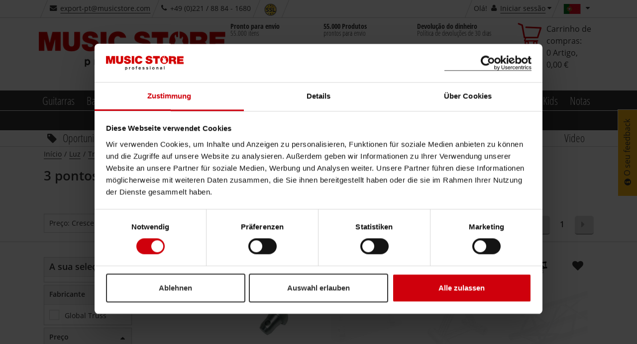

--- FILE ---
content_type: text/html;charset=utf-8
request_url: https://www.musicstore.com/pt_PT/EUR/Luz/3-pontos/cat-LICHT-LIGTRA3P
body_size: 44434
content:
<!DOCTYPE html><html lang="pt" xmlns="http://www.w3.org/1999/xhtml" prefix="og: http://ogp.me/ns# fb: http://www.facebook.com/2008/fbml">
<head>
<meta http-equiv="content-language" content="pt-pt" /><meta http-equiv="X-UA-Compatible" content="IE=edge" />
<meta http-equiv="Content-Type" content="text/html; charset=utf-8" />
<meta name="viewport" content="width=device-width, initial-scale=1.0" />
<meta name="format-detection" content="telephone=no" /><link rel="icon" type="image/png" href="/INTERSHOP/static/WFS/MusicStore-MusicStoreShop-Site/ms-pt/-/pt_PT/images/favicon.ico">
<link href="/INTERSHOP/static/WFS/MusicStore-MusicStoreShop-Site/ms-pt/-/pt_PT/images/Icon-76.png" rel="apple-touch-icon" />
<link href="/INTERSHOP/static/WFS/MusicStore-MusicStoreShop-Site/ms-pt/-/pt_PT/images/Icon-76.png" rel="apple-touch-icon" sizes="76x76" />
<link href="/INTERSHOP/static/WFS/MusicStore-MusicStoreShop-Site/ms-pt/-/pt_PT/images/Icon-60@2x.png" rel="apple-touch-icon" sizes="120x120" />
<link href="/INTERSHOP/static/WFS/MusicStore-MusicStoreShop-Site/ms-pt/-/pt_PT/images/Icon-76@2x.png" rel="apple-touch-icon" sizes="152x152" />
<link href="/INTERSHOP/static/WFS/MusicStore-MusicStoreShop-Site/ms-pt/-/pt_PT/images/Android-192.png" rel="icon" sizes="192x192" />
<link href="/INTERSHOP/static/WFS/MusicStore-MusicStoreShop-Site/ms-pt/-/pt_PT/images/Android-128.png" rel="icon" sizes="128x128" /><link rel="alternate" hreflang="es-ES" href="https://www.musicstore.com/es_ES/EUR/Iluminaci-n/Vigas-de-celos-a-de-tres-apoyos/cat-LICHT-LIGTRA3P" />
<link rel="alternate" hreflang="it-IT" href="https://www.musicstore.com/it_IT/EUR/Luci/3-punti/cat-LICHT-LIGTRA3P" />
<link rel="alternate" hreflang="de-AT" href="https://www.musicstore.com/de_AT/EUR/Licht/3-Punkt/cat-LICHT-LIGTRA3P" />
<link rel="alternate" hreflang="en-US" href="https://www.musicstore.com/en_US/USD/Lighting/3-Point/cat-LICHT-LIGTRA3P" />
<link rel="alternate" hreflang="en-GB" href="https://www.musicstore.com/en_GB/GBP/Lighting/3-Point/cat-LICHT-LIGTRA3P" />
<link rel="alternate" hreflang="de-CH" href="https://www.musicstore.com/de_CH/CHF/Licht/3-Punkt/cat-LICHT-LIGTRA3P" />
<link rel="alternate" hreflang="it-CH" href="https://www.musicstore.com/it_CH/CHF/Luci/3-punti/cat-LICHT-LIGTRA3P" />
<link rel="alternate" hreflang="fr-CH" href="https://www.musicstore.com/fr_CH/CHF/Eclairage/3-points/cat-LICHT-LIGTRA3P" />
<link rel="alternate" hreflang="de-LU" href="https://www.musicstore.com/de_LU/EUR/Licht/3-Punkt/cat-LICHT-LIGTRA3P" />
<link rel="alternate" hreflang="fr-FR" href="https://www.musicstore.com/fr_FR/EUR/Eclairage/3-points/cat-LICHT-LIGTRA3P" />
<link rel="alternate" hreflang="nl-NL" href="https://www.musicstore.com/nl_NL/EUR/Licht/3-punts/cat-LICHT-LIGTRA3P" />
<link rel="alternate" hreflang="pl-PL" href="https://www.musicstore.com/pl_PL/PLN/O-wietlenie/3-Point/cat-LICHT-LIGTRA3P" />
<link rel="alternate" hreflang="de-DE" href="https://www.musicstore.de/de_DE/EUR/Licht/3-Punkt/cat-LICHT-LIGTRA3P" />
<link rel="alternate" hreflang="fr-BE" href="https://www.musicstore.com/fr_BE/EUR/Eclairage/3-points/cat-LICHT-LIGTRA3P" />
<link rel="alternate" hreflang="nl-BE" href="https://www.musicstore.com/nl_BE/EUR/Licht/3-punts/cat-LICHT-LIGTRA3P" />
<link rel="alternate" hreflang="ru-RU" href="https://www.musicstore.com/ru_RU/RUB/-/3-/cat-LICHT-LIGTRA3P" />
<link rel="alternate" hreflang="pt-PT" href="https://www.musicstore.com/pt_PT/EUR/Luz/3-pontos/cat-LICHT-LIGTRA3P" />
<link rel="alternate" hreflang="x-default" href="https://www.musicstore.com/en_OT/EUR/Lighting/3-Point/cat-LICHT-LIGTRA3P" />
<!-- No Affiliate Session Counted -->
<!-- 
Jan 26, 2026 9:40:45 PM
-->
<!--  --> 
 
<meta name="robots" content="index,follow"><meta name="description" content="Travessas de 3 pontos para estruturas confi&aacute;veis na MUSIC STORE. Equipamento de alta qualidade. Entrega em Portugal." /><title>Travessas de 3 Pontos na MUSIC STORE | Portugal</title> 
 
 
<link rel="canonical" href="https://www.musicstore.com/pt_PT/EUR/Luz/3-pontos/cat-LICHT-LIGTRA3P" /><script type="text/javascript">
window.addEventListener("error", function(event) {
// JQuery may not be available yet.
var img = new Image();
img. src = "/INTERSHOP/static/WFS/MusicStore-MusicStoreShop-Site/-/-/de_DE/images/pixel.png?" 
+ "jsError[message]=" + encodeURIComponent(event.message) + "&"
+ "jsError[filename]=" + encodeURIComponent(event.filename) + "&" 
+ "jsError[lineno]=" + encodeURIComponent(event.lineno) + "&" 
+ "jsError[colno]=" + encodeURIComponent(event.colno) + "&"
+ "_=" + Math.floor(Math.random() * 1000000);
return false; 
});
</script><script type="text/javascript">
(function(){
if("PerformanceLongTaskTiming" in window){
var g=window.__tti={e:[]};
g.o=new PerformanceObserver(function(l){g.e=g.e.concat(l.getEntries())});
g.o.observe({entryTypes:["longtask"]})}
})();
</script><script type="text/javascript">
var current = {
categoryid : 'LIGTRA3P', 
categorydomainname : 'MusicStore-LICHT', 
catalogname : 'LICHT', 
pageletentrypointid : '', 
pipeline : 'ViewStandardCatalog', 
startnode : 'Browse', 
trackingcategorypath : 'Lighting/Trussing/3-Point', 
localeid : 'pt_PT', 
currency : 'EUR', 
application : 'ms-pt', 
redirectQueryString : 'CatalogID=LICHT&CategoryName=LIGTRA3P&Level0Name=Luz&Level1Name=3-pontos', 
redirectValue : 'CategoryID=Jk7AqJaru4UAAAFOrYKTrXif', 
redirectType : 'CategoryPage', 
suggestRedirect : 'false', 
localeSwitchUrl : 'https://www.musicstore.com/INTERSHOP/web/WFS/MusicStore-MusicStoreShop-Site/pt_PT/ms-pt/EUR/ViewCountry-Switch', 
preferredLocaleCheckURL : 'https://www.musicstore.com/INTERSHOP/web/WFS/MusicStore-MusicStoreShop-Site/pt_PT/ms-pt/EUR/ViewCountry-CheckPreferredLocale' 
}
</script>
<script src="/INTERSHOP/static/WFS/MusicStore-MusicStoreShop-Site/ms-pt/-/pt_PT/js/bundles/common.bundle.js?commit=a5d1e4138a" defer></script><script src="/INTERSHOP/static/WFS/MusicStore-MusicStoreShop-Site/ms-pt/-/pt_PT/js/bundles/plp.bundle.js?commit=a5d1e4138a" defer></script>
<script type="text/javascript">var jsBundleLoaded = true;</script><script type="text/javascript">
if (typeof jsBundleLoaded === 'undefined') {
var script = document.createElement('script');
script.type = 'text/javascript';
script.src = '/INTERSHOP/static/WFS/MusicStore-MusicStoreShop-Site/ms-pt/-/pt_PT/js/bundles/basic.bundle.js?commit=a5d1e4138a';
script.setAttribute("defer", "defer");
document.getElementsByTagName('head')[0].appendChild(script);
}
</script>

<script type="text/javascript">
var msprops = {
lazy: 'true',
enableDropdownApply: 'false',
enabledFacetteFilter: 'true',
};
</script> 



 
 
<link rel="preload" href="https://www.musicstore.com/INTERSHOP/web/WFS/MusicStore-MusicStoreShop-Site/pt_PT/ms-pt/EUR/GetExternalizedStrings-Start" as="script">
<script src="https://www.musicstore.com/INTERSHOP/web/WFS/MusicStore-MusicStoreShop-Site/pt_PT/ms-pt/EUR/GetExternalizedStrings-Start" defer></script>
<script type="text/javascript">
// Picture element HTML5 shiv
document.createElement( "picture" );
</script>
<script type="text/javascript">
(function defer() {
if (window.KOR) {
KOR.namespace('KOR.store.urls').productJSON = "https://www.musicstore.com/INTERSHOP/web/WFS/MusicStore-MusicStoreShop-Site/pt_PT/ms-pt/EUR/GetProductData-FormatProduct?Format=JSON"; // additional params: SKU, ProductID, CatalogCategoryID
KOR.store.urls.productAjaxRequest = "https://www.musicstore.com/INTERSHOP/web/WFS/MusicStore-MusicStoreShop-Site/pt_PT/ms-pt/EUR/ViewProduct-RenderProductComponents?CatalogID=&CategoryName="; // additional params: SKU, cid, [cid, cid, ...]
KOR.store.urls.externalizedStrings = "https://www.musicstore.com/INTERSHOP/web/WFS/MusicStore-MusicStoreShop-Site/pt_PT/ms-pt/EUR/GetExternalizedStrings-Start"; // additional params:
KOR.store.urls.miniCartHeader = "https://www.musicstore.com/INTERSHOP/web/WFS/MusicStore-MusicStoreShop-Site/pt_PT/ms-pt/EUR/ViewPagelet_comp_cart-RunningCartTotal"; // additional params:
KOR.store.urls.getRecommendedProductsAjaxRequest = "https://www.musicstore.com/INTERSHOP/web/WFS/MusicStore-MusicStoreShop-Site/pt_PT/ms-pt/EUR/ViewProductRecommendation-Start"; // params: SKU, ContextViewId
KOR.store.urls.getRecommendationSessionAjaxRequest = "https://www.musicstore.com/INTERSHOP/web/WFS/MusicStore-MusicStoreShop-Site/pt_PT/ms-pt/EUR/ViewProductRecommendation-GetSessionData"; // no params
KOR.store.urls.loginPage = "https://www.musicstore.com/pt_PT/EUR/login";
KOR.store.urls.captchaValidation = "https://www.musicstore.com/INTERSHOP/web/WFS/MusicStore-MusicStoreShop-Site/pt_PT/ms-pt/EUR/ViewCheckoutPayment-ValidateCaptchaInputs"; 
} else {
setTimeout(function() { defer() }, 50);
}
})();
</script><script type="text/javascript">
var feedbackBoxDelay = '15'; 
var tileURL = 'https://www.musicstore.com/pt_PT/EUR/producttile';
var MSMoneyFormat;
(function defer() {
if (window.jQuery) {
// first check user default language cookie
checkUserLanguageCookie();

MSMoneyFormat = {
currency: '€',
mark: ',',
thousand: '.',
decimals: 2,
leadingUnit: false,
format: function(price) {
return (typeof price !== 'undefined')? MSMoneyFormat.getFormatter().to(parseFloat(price)) : '';
}, // format
getFormatter: function(decimals) {
MSMoneyFormat.init();
if (typeof(decimals) != 'undefined') {
MSMoneyFormat.decimals = decimals;
} // end of if
return wNumb(MSMoneyFormat)
}, // getFormatter
init: function() {
MSMoneyFormat.prefix = (MSMoneyFormat.leadingUnit == true )? MSMoneyFormat.currency + ' ' : '';
MSMoneyFormat.postfix = (MSMoneyFormat.leadingUnit == false)? ' ' + MSMoneyFormat.currency : ''; 
} // init
} // MSMoneyformat
MSMoneyFormat.init();
$(document).ready(function() {
var translations = new Object();
translations['brand'] = 'Fabricante';
translations['brand.headline'] = 'Sugest&atilde;o de marca';
translations['searchTerm'] = 'Procurar termo';
translations['searchTerm.headline'] = 'Sugest&otilde;es de pesquisa';
translations['category'] = 'Categoria';
translations['category.headline'] = 'Sugerir categoria';
translations['productName'] = 'Nome do produto';
translations['productName.headline'] = 'Sugest&otilde;es de produtos';
translations['content'] = 'Conte&uacute;do';
translations['unspecified'] = 'N&atilde;o especificado';
translations['suggestCountSingle'] = 'Um produto';
translations['suggestCountMulti'] = '[0] Produtos';
// For all search forms
$('form.js-searchbox').each(function(index) {
var searchForm = $(this);
var inputField = searchForm.find('input.kor-searchForm:first');
var searchUrl = searchForm.attr('action');
var suggestUrl = 'https://www.musicstore.com/INTERSHOP/web/WFS/MusicStore-MusicStoreShop-Site/pt_PT/ms-pt/EUR/ViewSuggestSearch-Suggest';
var formName = searchForm.attr('name');
var queryParamName = inputField.attr('name');
var divLayerName = inputField.data('div-layer-id');
var instanceName = 'inst' + index;
var debugMode = false;
var showImages = true;
var productDetailPageUrl = 'https://www.musicstore.com/pt_PT/EUR/_NAME_PLACEHOLDER_/art-_SKU_PLACEHOLDER_';
var multiPriceId = 'Price_ms_pt';
var suggest = new FactfinderSuggest();
suggest.init(suggestUrl, formName, queryParamName, divLayerName, instanceName, debugMode, showImages, translations, multiPriceId, productDetailPageUrl);
document.onmousedown = suggest.hideLayerOutsideCall;
}); // each
}) // ready
} else {
setTimeout(function() { defer() }, 50);
}
})();
</script><link type="text/css" rel="preload" href="/INTERSHOP/static/WFS/MusicStore-MusicStoreShop-Site/ms-pt/-/pt_PT/minimized/productlistpage.critical.css?commit=a5d1e4138a" as="style"/>
<link type="text/css" rel="stylesheet" href="/INTERSHOP/static/WFS/MusicStore-MusicStoreShop-Site/ms-pt/-/pt_PT/minimized/productlistpage.critical.css?commit=a5d1e4138a" media="all"/>
<link type="text/css" rel="preload" href="/INTERSHOP/static/WFS/MusicStore-MusicStoreShop-Site/ms-pt/-/pt_PT/minimized/productlistpage.bundle.min.css?commit=a5d1e4138a" as="style"/>
<link type="text/css" rel="stylesheet" href="/INTERSHOP/static/WFS/MusicStore-MusicStoreShop-Site/ms-pt/-/pt_PT/minimized/productlistpage.bundle.min.css?commit=a5d1e4138a" media="all"/> 
<!--[if IE]>
<link type="text/css" rel="stylesheet" href="/INTERSHOP/static/WFS/MusicStore-MusicStoreShop-Site/ms-pt/-/pt_PT/minimized/ie-main.css?commit=a5d1e4138a" media="all"/>
<![endif]-->
<!--[if lte IE 9]>
<link type="text/css" rel="stylesheet" href="/INTERSHOP/static/WFS/MusicStore-MusicStoreShop-Site/ms-pt/-/pt_PT/minimized/ie9.bundle.min.css?commit=a5d1e4138a" media="all"/>
<![endif]-->
<noscript>
<link type="text/css" rel="stylesheet" href="/INTERSHOP/static/WFS/MusicStore-MusicStoreShop-Site/ms-pt/-/pt_PT/minimized/jsdisabled.bundle.min.css?commit=a5d1e4138a" media="all"/> 
</noscript>
<!-- HTML5 Shiv and Respond.js IE8 support of HTML5 elements and media queries -->
<!-- WARNING: Respond.js doesn't work if you view the page via file:// -->
<!--[if lt IE 9]>
<script src="/INTERSHOP/static/WFS/MusicStore-MusicStoreShop-Site/ms-pt/-/pt_PT/js/html5shiv.min.js"></script>
<script src="/INTERSHOP/static/WFS/MusicStore-MusicStoreShop-Site/ms-pt/-/pt_PT/js/respond.js"></script>
<![endif]--><meta property="fb:admins" content="661314931,1525031281" />
<meta property="fb:app_id" content="156065597750220">
<meta property="fb:page_id" content="130026583700290" />
<meta property="og:latitude" content="50.94394899658564" />
<meta property="og:longitude" content="6.996273994445801" />
<meta property="og:street-address" content="Istanbulstr. 22" />
<meta property="og:locality" content="Cologne" />
<meta property="og:region" content="NRW" />
<meta property="og:postal-code" content="51103" />
<meta property="og:country-name" content="Germany" /><meta property="og:email" content="export-pt@musicstore.com" />
<meta property="og:phone_number" content="+49 (0)221 &#47; 88 84 - 1680" />
<meta property="og:fax_number" content="+49 (0)221 &#47; 88 84 - 2500" />
<script type="application/ld+json">
{ "@context" : "https://schema.org/",
"@type" : "Organization",
"name" : "Portugal",
"legalName" : "MUSIC STORE professional GmbH",
"url" : "www.musicstore.com/pt_PT/EUR",
"logo" : {
"@type" : "ImageObject",
"contentUrl" : "https://www.musicstore.com/INTERSHOP/static/WFS/MusicStore-MusicStoreShop-Site/ms-pt/-/pt_PT/images/general/logo.png"
},
"sameAs" : ["https://twitter.com/musicstore_de","https://www.facebook.com/MusicStoreKoeln","https://www.youtube.com/user/MusicStoreTV","https://www.instagram.com/music_store_professional/"],
"email" : "info@musicstore.de",
"telephone" : "+49 221 8884-0",

"contactPoint" : [{
"contactType" : "customer service",
"productSupported" : "Luz",
"telephone" : "+49 (0)221 / 88 84 - 1680",
"faxNumber" : "+49 (0)221 / 88 84 - 2500",
"email" : "export-pt@musicstore.com",
"availableLanguage" : [
 
{
"@type" : "Language",
"name" : "pt-PT"
}, 
{
"@type" : "Language",
"name" : "en-PT"
}
],
"areaServed" : "PT"
}],

"hasPOS" : [{
"@type" : "Place",
"address" : {
"@type" : "PostalAddress",
"streetAddress" : "Istanbulstraße 22-26",
"addressLocality" : "Colónia",
"addressRegion" : "NRW",
"postalCode" : "51103"
}
}]
}
</script><meta property="og:title" content="Travessas de 3 Pontos na MUSIC STORE | Portugal" /><meta property="og:type" content="company" />
<meta property="og:image" content="https://www.musicstore.com/INTERSHOP/static/WFS/MusicStore-MusicStoreShop-Site/ms-pt/-/pt_PT/images/general/musicstore.jpg" />
<meta property="og:image:secure_url" content="https://www.musicstore.com/INTERSHOP/static/WFS/MusicStore-MusicStoreShop-Site/ms-pt/-/pt_PT/images/general/musicstore.jpg" />
<meta property="og:image:type" content="image/jpeg" />
<meta property="og:image:width" content="1200" />
<meta property="og:image:height" content="627" />
<meta property="og:url" content="musicstore.de" />
<!-- Google Tag Manager -->
<script type="text/javascript">
(function(w,d,s,l,i){w[l]=w[l]||[];w[l].push({'gtm.start':
new Date().getTime(),event:'gtm.js'});var f=d.getElementsByTagName(s)[0],
j=d.createElement(s),dl=l!='dataLayer'?'&l='+l:'';j.async=true;j.src='//www.googletagmanager.com/gtm.js?id='+i+dl;f.parentNode.insertBefore(j,f);
})(window,document,'script','dataLayer','GTM-PHHQ9DK'); 
</script>
<!-- End Google Tag Manager --><link rel="preload" href="/INTERSHOP/static/WFS/MusicStore-MusicStoreShop-Site/ms-pt/-/pt_PT/fonts/open-sans-condensed-v12-cyrillic-ext_greek_vietnamese_latin_cyrillic_greek-ext_latin-ext-700.woff2" as="font" crossorigin/>
<link rel="preload" href="/INTERSHOP/static/WFS/MusicStore-MusicStoreShop-Site/ms-pt/-/pt_PT/fonts/open-sans-v15-cyrillic-ext_greek_vietnamese_latin_cyrillic_greek-ext_latin-ext-600.woff2" as="font" crossorigin/>
<link rel="preload" href="/INTERSHOP/static/WFS/MusicStore-MusicStoreShop-Site/ms-pt/-/pt_PT/fonts/open-sans-v15-cyrillic-ext_greek_vietnamese_latin_cyrillic_greek-ext_latin-ext-regular.woff2" as="font" crossorigin/>
<link rel="preload" href="/INTERSHOP/static/WFS/MusicStore-MusicStoreShop-Site/ms-pt/-/pt_PT/fonts/icomoon.ttf?sjxpe2" as="font" crossorigin/><script type="text/javascript">
if (window.performance
&& window.performance.getEntriesByType) {
(function defer() {
var perfEntries = performance.getEntriesByType("navigation");
if (!perfEntries || (perfEntries.length == 0)) {
return;
}
var perf = perfEntries[0];
if (!perf.toJSON) {
return;
}
if ( window.jQuery
&& perf
&& (perf.loadEventEnd !== 0)) {
var value = perf.toJSON();
delete value.name;
var img = new Image();
img. src = "/INTERSHOP/static/WFS/MusicStore-MusicStoreShop-Site/-/-/de_DE/images/pixel.png?" 
+ $.param({
performanceNavigationTiming: value,
_: Math.floor(Math.random() * 1000000)
});
} else {
setTimeout(function() { defer() }, 500); 
}
})();
}
</script><script type="text/javascript">
var supportedPromise = ('Promise' in window);
if(supportedPromise === true){
(function defer() {
if (typeof(ttiPolyfill) !== "undefined") {
ttiPolyfill.getFirstConsistentlyInteractive().then(function (tti) {
if (tti > 1) {
var img = new Image();
img. src = "/INTERSHOP/static/WFS/MusicStore-MusicStoreShop-Site/-/-/de_DE/images/pixel.png?" 
+ $.param({
performanceNavigationTiming: {firstConsistentlyInteractive: tti},
_: Math.floor(Math.random() * 1000000)
});
}
}); 
} else {
setTimeout(function() { defer() }, 500); 
}
})();
}
</script><style type="text/css">.sprite-paypal-ratenzahlung { display: none !important;}
.lazy-fade-in {
	opacity: 1;
	transition: opacity 0.1s ease-in-out!important;
	-moz-transition: opacity 0.1s ease-in-out!important;
	-webkit-transition: opacity 0.1s ease-in-out!important;
}
@media (min-width: 320px) and (max-width: 667px) {
.product-images-box .image-box .kor-product-photo .stoererlist .stoererwrapper {display: block;}
.product-list-box .tile-product-wrapper .tile-product .image-box .stoererlist .stoererwrapper {display: block;}
.js-show-after-reco div .product-list-box .slick-slider .slick-list .slick-track .ident .tile-product-wrapper .tile-product div .image-box a ul.stoererlist li div.stoererwrapper {display: block;}
}
#productBoxConsorsFinancingLogo img {
width:100%;
}
#productBoxPaypalRatenzahlungFinancingLogo img {
width: 100%;
}
@media (max-width: 667px) {
#productBoxConsorsFinancingLogo img {
width: 30%;
}
#productBoxPaypalRatenzahlungFinancingLogo img {
width: 30%;
}
}
div#checkout-cart-page div[data-id="cart-update-form"] form.kor-shoppingCartCommand div.wishlist-link {float: left; margin-left: 1rem;}
#static-page .ident.list .tile-product .image-data-actions-box .data-box .description p{
	display:none;
}
#filter-box #facette-filter-accordion .filter_Topseller, .filter_AufAnfrage, .filter_Neuheiten, .filter_Ondemand, .filter_New {display: none;}
#static-page .unsichtbareListe .product-list-box {display: none;}
.box-content.col-xsp-12.col-sm-6.col-xlg-3.contact { display:none;}



@media (min-width: 668px) {
#productlist-page .product-list-box .grid .tile-product-wrapper, #brands-detail-page .product-list-box .grid .tile-product-wrapper {
border: 1px solid rgba(204, 204, 204, 0) !important;
}
#productlist-page .product-list-box .grid .tile-product-wrapper:hover, #brands-detail-page .product-list-box .grid .tile-product-wrapper:hover {
 border: 1px solid rgba(204, 204, 204, 1) !important;
}
}
@media (max-width: 667px) {
#productlist-page .settings-box:nth-child(2) .filter-select-box-container, #productsearch-page .settings-box:nth-child(2) .filter-select-box-container, #brands-detail-page .categorylist-page .category-list-box > .row .settings-box:first-child .filter-select-box-container {
position: absolute;
top: 8.845rem;
width: 55% !important;
left: 0;
margin-left: 1rem !important;
}
@media (min-width:320px) and (max-width:399px) {
#productlist-page .settings-box .filter-select-box-container, #productsearch-page .settings-box .filter-select-box-container, #brands-detail-page .settings-box .filter-select-box-container {
width: 60% !important;
}
}
#productlist-page button[data-target="#filter-box"], #productsearch-page button[data-target="#filter-box"], #brands-detail-page button[data-target="#filter-box"] {
width: 35% !important;
height: 3.7rem;
border-radius: .3rem;
position: relative;
float: right;
margin-right: 2rem !important;
}
@media (min-width:320px) and (max-width:399px) {
#productlist-page button[data-target="#filter-box"], #productsearch-page button[data-target="#filter-box"], #brands-detail-page button[data-target="#filter-box"] {
width: 27.5% !important;
}
}
}
@media (max-width: 419px) {
    #static-page .shipping-costs-table:not(.big) table td:nth-of-type(1) {padding: 2px 4px 2px 2px; }
    #static-page .shipping-costs-table:not(.big) table td:before {padding-top: unset; width:75%; white-space: nowrap; overflow: hidden; text-overflow: ellipsis;}
    #static-page .shipping-costs-table:not(.big) table td:nth-of-type(2):before {display: inline-block; text-align: left;}
    #static-page .shipping-costs-table:not(.big) table td:nth-of-type(2) span {float: right !important;}
    #static-page .shipping-costs-table:not(.big) table td:nth-of-type(3):before, #static-page .shipping-costs-table:not(.big) table td:nth-of-type(4):before {display: inline-block; text-align: left;}
    #static-page .shipping-costs-table:not(.big) table td {padding: 0 10px 0 75%; text-align: right;}
}

@media (max-width: 667px) {#product-page .container-fluid .productdata .headline-box .col-md-12 span.artnr {display: block;padding-top: 0;}
}
@media (min-width: 668px) {#product-page .productdata .product-info .productvariants-overlay-container .productvariants-overlay .row .col-xsp-12.col-xlg-8.nopadr {width: 66.66667%;float: left;}
}
.product-list-box div.slicky div.ident .tile-product-wrapper .tile-product .image-box a span.overlay-price-strikethrough {
text-shadow: 0 0 2px white, 0 0 2px white, 0 0 2px white, 0 0 2px white, 0 0 2px white, 0 0 2px white, 0 0 2px white, 0 0 2px white, 0 0 2px white, 0 0 2px white, 0 0 2px white, 0 0 2px white, 0 0 2px white, 0 0 2px white, 0 0 2px white, 0 0 2px white, 0 0 2px white, 0 0 2px white, 0 0 2px white, 0 0 2px white, 0 0 2px white, 0 0 2px white, 0 0 2px white, 0 0 2px white,0 0 2px white, 0 0 2px white, 0 0 2px white, 0 0 2px white,0 0 2px white, 0 0 2px white, 0 0 2px white, 0 0 2px white,0 0 2px white, 0 0 2px white, 0 0 2px white, 0 0 2px white,0 0 2px white, 0 0 2px white, 0 0 2px white, 0 0 2px white;
font-size:3.5rem;
}
@media (max-width: 599px) {
.product-list-box div.slicky div.ident .tile-product-wrapper .tile-product .image-box a span.overlay-price-strikethrough {
font-size:2.5rem;
top:35%;
}
.product-list-box div.slicky div.ident .tile-product-wrapper .tile-product .image-box a span.overlay-price-strikethrough::before {
border-top: .3rem solid;
}
}
@media (min-width: 668px) AND (max-width: 768px) {
.product-list-box div.slicky div.ident .tile-product-wrapper .tile-product .image-box a span.overlay-price-strikethrough {
font-size:2.5rem;
top:35%;
}
.product-list-box div.slicky div.ident .tile-product-wrapper .tile-product .image-box a span.overlay-price-strikethrough::before {
border-top: .3rem solid;
}
}
@media (min-width: 769px) AND (max-width: 1024px) {
.product-list-box div.slicky div.ident .tile-product-wrapper .tile-product .image-box a span.overlay-price-strikethrough {
font-size:3rem;
top:30%;
}
.product-list-box div.slicky div.ident .tile-product-wrapper .tile-product .image-box a span.overlay-price-strikethrough::before {
border-top: .3rem solid;
}
}
@media (min-width: 1025px) AND (max-width: 1124px) {
.product-list-box div.slicky div.ident .tile-product-wrapper .tile-product .image-box a span.overlay-price-strikethrough {
top:30%;
}
}
@media (min-width: 1125px) AND (max-width: 1456px) {
.product-list-box div.slicky div.ident .tile-product-wrapper .tile-product .image-box a span.overlay-price-strikethrough {
top:35%;
}
}
@media (min-width: 1664px) {
.product-list-box div.slicky div.ident .tile-product-wrapper .tile-product .image-box a span.overlay-price-strikethrough {
top:25%;
}
}
.product-teaser-tile .wrapper .images span.overlay-price-strikethrough {
    text-shadow: 0 0 2px white, 0 0 2px white, 0 0 2px white, 0 0 2px white, 0 0 2px white, 0 0 2px white, 0 0 2px white, 0 0 2px white, 0 0 2px white, 0 0 2px white, 0 0 2px white, 0 0 2px white, 0 0 2px white, 0 0 2px white, 0 0 2px white, 0 0 2px white, 0 0 2px white, 0 0 2px white, 0 0 2px white, 0 0 2px white, 0 0 2px white, 0 0 2px white, 0 0 2px white, 0 0 2px white,0 0 2px white, 0 0 2px white, 0 0 2px white, 0 0 2px white,0 0 2px white, 0 0 2px white, 0 0 2px white, 0 0 2px white,0 0 2px white, 0 0 2px white, 0 0 2px white, 0 0 2px white,0 0 2px white, 0 0 2px white, 0 0 2px white, 0 0 2px white;
}
.review-youtube-container .review-play, .youtube-container .play {
    background: #CF000C;
    transform-origin: center;
    -webkit-transition: transform 300ms ease-out;
    -moz-transition: transform 300ms ease-out;
    -o-transition: transform 300ms ease-out;
    transition: transform 300ms ease-out;
}
.review-youtube-container:hover .review-play, .youtube-container:hover .play {
    transform: translate(-50%, -50%) scale(1.05);
}

@media (max-width: 399px) {
    #account-create-page form[name="RegisterUserSimple"] .row .col-md-5.nopad.col-md-push-1.col-xsp-12 h3 {
        margin-bottom: 29px;
    }
}
@media (min-width: 400px) {
    #account-create-page form[name="RegisterUserSimple"] .row .col-md-5.nopad.col-md-push-1.col-xsp-12 h3 {
        margin-bottom: 32px;
    }
}

#ShippingMethod_TetrisTest ~ label {
    display: none;
}

#checkout-billingshipping-page #payment-types-box .type.klarna .sprite-klarna-color {
    background-image: url(https://x.klarnacdn.net/payment-method/assets/badges/generic/klarna.svg);
    border-radius: unset;
    background-color: unset;
    width: 45px;
    height: 25px;
    background-size: cover;
}

@media (min-width:420px){
#lightboxModal .modal-content {
max-height: calc(100vh - 150px);
}
}
@media (max-width: 419px) {
#lightboxModal .modal-content {
max-height:calc(100vh - 91px);
}
}


#product-page .price-box span.product-availability .sprite-avail-1 + span.padlr0-xsl, #checkout-review-page .review-table .shopping-cart-product-description .shopping-cart-stock-info .product-availability .sprite-avail-1 + span.padlr0-xsl, #checkout-cart-page .shopping-cart-table .shopping-cart-product-description .shopping-cart-stock-info .product-availability .sprite-avail-1 + span.padlr0-xsl {
    font-weight: bold;
    color: #cf000c;
}
#papercouponform label[for="CreateGiftCertificateForm_Note"] > span { font-weight: bold;}



html[lang="ru"] .faktura, html[lang="ru"] .product-list-box div.slicky div.ident .tile-product-wrapper .tile-product .data-box div[data-dynamic-block-name=ProductTile-ProductDetails] .availability-and-price div.price-box span.faktura, .slider-products-box div.slicky div.ident .tile-product-wrapper .tile-product .data-box div[data-dynamic-block-name=ProductTile-ProductDetails] .availability-and-price div.price-box span.faktura {display:none;}


.pricewrapper .front .price-box .final span.recommended-retail-price {
text-decoration:none;
}

/*Auf wunsch von Herrn Sauer wurde das Icon für Bestellt und Kurzfristig Lieferbar getauscht*/
.sprite-avail-2 {background-position: 0 -6840px!important;}
.sprite-avail-1 {background-position: 0 -6960px!important; }


/*Tiefpreisgarantie deaktivieren*/
.product-page .js-actions-box ul li:last-child{display:none;}

/*Consorsfinanz mobile Ansicht für Ratenplan*/
@media (max-width: 668px){
.financing-table table td, .financing-table table.table-small td {
    padding: inherit!important;
}
div#financingCalculatorModal .modal-content {
    overflow: scroll;
}
}


/*Category Teaser auf der Startseite zentrieren und Abstand nach unten vergrößern*/
@media (min-width: 769px) {
   .landing-page .row .category-container-tile .inner{
       float:none;
       width:75%;
       margin:auto;
    }

   .landing-page .advantage-image-teaser{
      margin-top:35px;
   }
}

@media (min-width: 1025px) {
   .landing-page .row .category-container-tile .inner{
       float:none;
       width:100%;
       margin-bottom: 28px;
       border-bottom: #cecece 1px solid;
    }

   .landing-page .row .category-container-tile .inner:hover{
       border-bottom: #000000 1px solid;
    }

   .category-container-tile .inner .category-name-box{
       width: 80%;
    }

   .landing-page .advantage-image-teaser{
      margin-top:35px;
   }
}

/*Viewport XSL*/
@media (max-width: 667px) {
	.landing-page ul.stoererlist li .stoererwrapper.first span {
		font-size:16px!important;
	}
	
	.stoererwrapperTextLine2 {
		font-size: 30px!important;
	}
	
	.stoererwrapperTextLine3 {
		font-size: 18px!important;
	}
	
	.sliderOldPrice.dynamicSize {
		font-size: 22px;
		margin-bottom: 10px;
	}
}

/*Viewport SM*/
@media (min-width: 668px) and (max-width:768px) {
	.landing-page ul.stoererlist li .stoererwrapper.first span {
		font-size:22px!important;
	}
	
	.stoererwrapperTextLine2 {
		font-size: 26px!important;
	}
	
	.stoererwrapperTextLine3 {
		font-size: 16px!important;
	}
	
	/*.sliderOldPrice.dynamicSize {
		font-size: 22px;
	}*/
	
	.sliderPrice.big {
		font-size: 56px
	}
	
	.sliderPrice.notSoBig {
		font-size: 40px;
	}
	
}


/*Viewport MD*/
@media (min-width: 769px) and (max-width:1023px) {
	.landing-page ul.stoererlist li .stoererwrapper.first span {
		font-size:24px!important;
	}
}

/*Viewport LG*/
@media (min-width: 1024px) and (max-width:1456px) {
	.landing-page ul.stoererlist li .stoererwrapper.first span {
		font-size:24px!important;
	}
	
	.stoererwrapperTextLine2 {
		font-size: 42px!important;
	}
	
	.stoererwrapperTextLine3 {
		font-size: 2em!important;
	}
	
	.sliderOldPrice.dynamicSize {
		font-size: 32px;
	}
	
	.sliderPrice.big {
		font-size: 72px
	}
	
	.sliderPrice.notSoBig {
		font-size: 42px;
	}
	
	.sliderPrice .smallCurrencySymbol {
		font-size: 70px;
	}
}

.landing-page .product-content-teaser .stoererlist {
display:block;
}

.glossary-link {
    color: blue;
    border-bottom-color: blue;
    border-bottom-style: solid;
}

#checkout-newuseraddress-page .additionalCustomerForm label[for="customertype_school"], #checkout-newuseraddressregister-page label[for="customertype_school"], #account-page label[for="customertype_school"]{
display:none;
}


.newsletter-teaser-modal {
    background-image: url(https://images.musicstore.de/assets/newsletter/newsletter_bg.jpg?v1);
    background-position: center top;
    background-size: 100% auto;
}

.newsletter-content-container button {
    background-color: #009900;
    border-color: #3c763d;
}

.newsletter-content-container button:hover {
    background-color: #05b705;
    border-color: #009900;
}

h1, .h1 {
    margin-bottom: 56px;
    margin-top: 28px;
}

.category-list-box .category-container-tile>a{
    border-top: 0px;
    border-left: 0px;
    border-right: 0px;
    border-bottom: 1px; 
    border-style: solid;
    border-color: #e5e5e5;
    height: 62px;
}

.category-list-box .category-container-tile>a:hover{
    border-color: #000000;
}

@media (max-width: 768px) {
.product-content-teaser .teaser-wrapperlink .stoererlist .stoererwrapper.third span{
  /* font-size: 1.7vw; */
  font-size: 3.0vw;
  }
}

.product-content-teaser .teaser-wrapperlink img.img-responsive{
  /* min-height: 128px; */
  min-height: 88px;
}

@media (max-width: 667px) {
    .stoererwrapperTextLine3 {
        font-size: 16px !important;
        bottom: 24px;
        position: fixed;
    }
}


@media only screen and (max-width: 667px) {
    .priceBottom {
        bottom: 80px;
    }
}


@media (max-width: 667px) {
    .stoererwrapperTextLine2 {
        font-size: 28px !important;
        bottom: 46px;
        position: fixed;
        overflow: hidden;
        width: 99vw;
        height: 42px;
    }
}

@media only screen and (max-width: 667px) {
    .visibleInMobile {
        display: block;
        top: 0px;
        position: fixed;
        overflow: hidden;
    }
}

    /* Mobile Button Redesign */

@media (max-width: 667px) {
    .header-searchbox button, .mobile-search-button button, .mobile-cart-button button, .mobile-menu-button button {
        background-color: white;
        border-color: #fff;
        color: #333;
    }
}

@media (max-width: 667px) {
    .header .content-area .minicart .mobile-cart-button {
        scale: 1.3;
    }
}

@media (max-width: 667px) {
.header .header-searchbox button.btn {
    border-color: #ccc;
    border-radius: 0px;
    border-width: 1px;
    }
}

    /* Mobile Category Tiles Redesign */

@media (max-width: 399px) {
    .category-container-tile .inner .category-name-box .name {
        font-size: 10px;
    }
}

@media (max-width: 667px) {
    .category-container-tile .inner .category-name-box .name {
        font-size: 12px;
    }
}

@media (max-width: 667px) {
.category-container-tile .inner {
    height: 70px;
    }
}

@media (max-width: 667px) {
.category-container-tile .inner .image img {
    width: 84%;
    }
}

    /* Mobile USPs Redesign */

@media (max-width: 667px) {
    .white-stripe.advantages ul li {
        width: 96%;
        font-size: 16px;
        line-height: 1;
    }
}


.recommended-retail-price.nopadlr.strikethrough-diagonal {
     text-decoration: line-through;
}

.product-page .productdata .product-data-upper .kor-priceContainer .recommended-retail-price-pdp::before {
    left: 55px;
    width: 62%;
}

.product-page .productdata .product-data-upper .kor-priceContainer .recommended-retail-price-pdp {
     font-size: 20px;
}

.contentText.special-offer-contentText {
     @media (min-width: 320px) and (max-width: 419px)  {
        padding: 10px;
    }
}


.header .content-area  {
   z-index: 910;
}
 .categorylist-page .teaser-fullframe{ margin-top: 40px !important; margin-bottom: 40px !important; } @media (min-width: 668px) { .teaser-fullframe a:not(.teaser-wrapperlink) { right: 38% !important; bottom: 10% !important; } }
.newsletter-subscription-modal{
    background-image: url(https://images.musicstore.de/assets/newsletter/newsletter_bg.jpg?v1);
    background-position: center top;
    background-size: cover;
}</style>
<script type="text/javascript">/*(function defer() { 
  
 if(document.getElementById("landingPagePromoOverlay") != null) {
    var elem = document.getElementById("landingPagePromoOverlay").getElementsByTagName("img")[0];
    var src = elem.dataset.lazy.replace(/\/(960)\//,"\/0$1\/");
    elem.dataset.src = src; elem.dataset.lazyload = true;
} else {
    setTimeout(function() { defer() }, 50);
  }
})();*/

(function defer() { if (window.jQuery) { $(document).ready(function() { $("#filter-box").removeAttr("style"); if($("#filter-box").length != 0){ $(".product-list-box").removeClass("col-lg-offset-2").removeClass("col-md-offset-3").removeClass("col-sm-offset-3"); } }); } else { setTimeout(function() { defer() }, 50); } })();

(function defer() {
	if (document.getElementById("tsbadgeResponsiveTop_db8d3657bdbe440c985ae127463eaad4")!= null) {
		document.getElementById("tsbadgeResponsiveTop_db8d3657bdbe440c985ae127463eaad4").setAttribute("style", "display:none;!important");
	} else {
		setTimeout(function() { defer() }, 1);
	}
})();

(function defer() {
if (window.jQuery) {
    $(document).ready(function() {
        var newsletterForm = $("#NewsletterForm");
        if(newsletterForm.length === 1) {
            var action = newsletterForm.attr("action");	
            newsletterForm.attr("action", action + "?inp_237=3");
        }
    });
} else {
    setTimeout(function() { defer() }, 50);
}
})();

(function defer() {
if (window.jQuery) {
    $(document).ready(function() {
        var newsletterForm2 = $("#newsletterTeaserModal #NewsletterForm");
        if(newsletterForm2.length === 1) {
            var action = newsletterForm2.attr("action");	
            newsletterForm2.attr("action", action + "?inp_237=3");
        }
    });
} else {
    setTimeout(function() { defer() }, 50);
}
})();

if ("URLSearchParams" in window) {
    var params = new URLSearchParams(document.location.search.substring(1));
    if (params) {
        var flags = params.get("fakeCookieConsent");
    }
    if (params && flags) {
        // suppress displayCookieConsent
       
        document.cookie="32002L0058=true; Path=/;";
                   
    }
}
document.addEventListener("DOMContentLoaded", function() {
    var paymentShippingPage = document.getElementById("checkout-billingshipping-page");
    if (paymentShippingPage !== null) {
        var elemCOD = document.querySelector("#checkout-billingshipping-page form #payment-types-box ul.list-paymenttypes li label.disabledOp span[data-ms-layer-target='#payment-overlay-cod']");
        var elemKlarnaInvoice = document.querySelector("#checkout-billingshipping-page form #payment-types-box ul.list-paymenttypes li label.disabledOp span[data-ms-layer-target='#payment-overlay-klarna']");
        var upsExpressChecked = document.getElementById("ShippingMethod_UPSExpressShippingDE").checked;
        
        if((elemCOD !== null && elemKlarnaInvoice !== null) && upsExpressChecked) { 
            var overlayCOD = document.getElementById("payment-overlay-cod");
            var overlayKlarnaInvoice = document.getElementById("payment-overlay-klarna");

            if (document.documentElement.lang === "de") {
                var upsString = "Diese Zahlart ist nicht mit der Versandart UPS Expressversand kombinierbar.";
            } else {
                var upsString = "This payment method cannot be combined with UPS Express shipping.";     
            } 
            var pElem1 = document.createElement("p");
            var pElem2 = document.createElement("p");
            pElem1.innerText = upsString;
            pElem2.innerText = upsString;
            overlayCOD.appendChild(pElem1); 
            overlayKlarnaInvoice.appendChild(pElem2);
        }   
    }
},false);
(function defer() {
    if (window.jQuery) {
        $(document).ready(function() {
            var domainD = window.location.href.replace(new RegExp("(^https://[^/]*/.._../...).*"), "$1");
            var pageMatch = window.location.href.match(/cat-COMPUTER-PCMUSB|cat-COMPUTER-PCMAUDTHU|cat-COMPUTER-PCMFW|cat-COMPUTER-PCMNET|cat-RECORDING-RECSIGWAN/);
            var checkIfCookieExists  = function (cookieStr, keyword) {
                var cList = cookieStr.split("; ");
                if(cList.indexOf(keyword) !== -1) {
                    return true;
                } else {
                    return false;
                }
            }
            var cookies = document.cookie;
            var cookieExists = false;

            cookieExists = checkIfCookieExists(cookies, "supply-shortages-akm-" + pageMatch +"=true");

            if(window.location.href.match(pageMatch) !== null && !cookieExists) {
                $.ajax({
                    url: domainD + "/supply-shortages-akm",
                    success: function(data){
                        if(data != ""){
                            var dsAnchor = document.createElement("a");
                            var url = domainD + "/supply-shortages-akm";
                            dsAnchor.style = "display:none;"
                            dsAnchor.href = domainD + "/supply-shortages-akm";
                            dsAnchor.setAttribute("data-target","#lightboxModal");
                            dsAnchor.setAttribute("data-toggle","modal");
                            dsAnchor.setAttribute("data-reload", "true");
                            dsAnchor.setAttribute("data-from-href","true");

                            document.getElementsByTagName("body")[0].appendChild(dsAnchor);

                            var simulateClick = function (elem) {
                                var evt = new MouseEvent("click", {
                                    bubbles: true,
                                    cancelable: true,
                                    view: window
                                });
                                var canceled = !elem.dispatchEvent(evt);
                            };

                            simulateClick(dsAnchor);
                            
                            var day = 86400e3;
                            var dsDate = new Date(Date.now() + (day * 30));
                            dsDate = dsDate.toUTCString();
                            document.cookie = "supply-shortages-akm-" + pageMatch + "=true; secure; path=/; expires="+dsDate;
                            
                        };
                    }
                });
            }
        });
    } else {
        setTimeout(function() { defer() }, 50);
    }
})();
document.addEventListener("DOMContentLoaded", function() {
    var landingpageNewsletterForm = document.querySelector("#static-page .UDPC .contentText.column2 > #NewsletterForm");
    if (landingpageNewsletterForm !== null) {
        var synchronizerTokenInput =  document.getElementsByName("SynchronizerToken")[0]; 
        if (synchronizerTokenInput.value !== "") {
            landingpageNewsletterForm.prepend(synchronizerTokenInput);    
        }
    }
});


//Belgian Newsletter Test
/*
var urlFragments = location.href.split("\/");
var isBelgianApp = (urlFragments[3].includes("fr_BE")||urlFragments[3].includes("en_BE")||urlFragments[3].includes("de_BE")||urlFragments[3].includes("nl_BE"))?true:false;
var url = "";
if(isBelgianApp == true){
    (function defer() {
        if (window.jQuery) {
            //get Newsletter Box
            var newsletterForm = $("footer > #NewsletterForm");         
            if($(newsletterForm).length > 0){
                //nur ausführen, wenn das Newsletterformular im Footer vorhanden ist.
                var url = urlFragments[0]+"\/\/"+urlFragments[2]+"\/"+urlFragments[3]+"\/"+urlFragments[4]+"\/include_newsletter_register";
                var call2ActionContainer = "<div style=\"margin-top:5px;\" class=\"newsletter-box headline-dark scratched-dark-lr\"><div class=\"container-fluid\"><div class=\"col-lg-1 col-xlg-2 col-sm-0\"></div><div class=\"col-lg-10 col-xlg-8 col-sm-12 nopad newsletter-content-container\"><div class=\"col-sm-4 col-lg-3 col-xlg-3 hidden-xsp hidden-xsl info\"></div><div class=\"col-xsp-12 col-sm-6 col-md-6 col-lg-6 col-xlg-6 call2Action\">[link]</div><div class=\col-xsp-12 col-sm-4 col-md-4 col-lg-3 button\"></div></div><div class=\"col-lg-1 col-xlg-2 col-sm-0\"></div></div></div>";
                var call2Action = "<a data-target=\"#lightboxModal\" data-toggle=\"modal\" data-reload=\"true\" data-from-href=\"true\" href=\""+url+"\" class=\"btn btn-ms-pri btn-lg w100p\">[text]</a>";
                var call2ActionText = "";
                
                if(urlFragments[3].includes("fr_BE")){
                    call2ActionText = "Enregistrez-vous maintenant pour la newsletter <br> et obtenez un bon d &#8216; achat de 5€ !";                
                }else if(urlFragments[3].includes("nl_BE")){
                    call2ActionText = "Registreer nu voor de nieuwsbrief <br> & beveilig 5€ voucher!";
                }else if(urlFragments[3].includes("de_BE")){
                    call2ActionText = "Jetzt zum Newsletter anmelden <br> & 5€-Gutschein sichern!";
                }else if(urlFragments[3].includes("en_BE")){
                    call2ActionText = "Register now for newsletter <br> & secure 5€ voucher!";
                }

                call2Action = call2Action.replace("[text]", call2ActionText);
                call2ActionContainer = call2ActionContainer.replace("[link]",call2Action)
                $(newsletterForm).html(call2ActionContainer);

            }
        } else {
            setTimeout(function() { defer() }, 50);
        }
    })();
}
*/
(function defer() {
    if (window.msglobal && window.jQuery) {
        function deleteExistingIframeJEH(parentElement) {            
            if(parentElement.querySelector("iframe") !== null) {
                parentElement.querySelector("iframe").parentNode.removeChild(parentElement.querySelector("iframe"));
            }
        }
    
        function createIframeJEH(platform, videoID) {
            var embedYoutubeLink = "https://www.youtube.com/embed/";
            var embedVimeoLink = "https://player.vimeo.com/video/";
            var iFrame = document.createElement("IFRAME");
            if (platform === "youtube") {
                iFrame.src = embedYoutubeLink + videoID + "?autoplay=1";
            } else if (platform === "vimeo") {
                iFrame.src = embedVimeoLink + videoID + "?autoplay=1";
            }
            iFrame.setAttribute("frameborder", "0");
            iFrame.setAttribute("allowfullscreen","1");
            iFrame.setAttribute("height", "100%");
            iFrame.setAttribute("width", "100%");
            return iFrame;
        }
        
        function setVideoID(reviewVideos) {
            if (reviewVideos.length > 0) {
                for (var i = 0; i < reviewVideos.length; i++) {
                    reviewVideos[i].removeEventListener("click", msglobal.reviewVideoUtils.handleIFrameOnPDS, false);
                    reviewVideos[i].addEventListener("click", function(ev) {
                        var image2 = ev.target.parentNode.querySelector("img");
                        if(image2 !== null){
                            var fullID = image2.id;
                            var splittedPlatform = fullID.split(/-(.+)/)[0];
                            var splittedVidID = fullID.split(/-(.+)/)[1];
                            var iFrame = createIframeJEH(splittedPlatform, splittedVidID);
                            deleteExistingIframeJEH(this);
                            this.insertBefore(iFrame, this.querySelector(".review-yt"))
                            var del = this.querySelector(".review-yt");
                            del.dataset.id = "";
                            del.querySelector("img").parentNode.removeChild(del.querySelector("img"));
                        }
                    }, false);
                }
            }    
        }

        function addObserver() {
            var moTarget = document.getElementById("ReviewList");
            var reviewVideos2 = document.querySelectorAll(".review-videos .review-video-container");

            mutationRecords = [{
                target: reviewVideos2
            }];

            if (!moTarget) {
                window.setTimeout(addObserver, 500);
                return;
            } else {
                setVideoID(reviewVideos2);
            }

            var observer = new MutationObserver(function(mutationRecords) {
                reviewVideos2 = document.querySelectorAll(".review-videos .review-video-container");
                setVideoID(reviewVideos2);
            });
            var config = {subtree: false, childList: true, characterData: false};
            observer.observe(moTarget, config);
        }

        addObserver();

    } else {
        setTimeout(function() { defer() }, 50);
    }
})();

(function defer() {
    if (window.jQuery) {
        $(document).ready(function() {
            var domainD = window.location.href.replace(new RegExp("(^https://[^/]*/.._../...).*"), "$1");
            var pageMatch = window.location.href.match(/register/);
            
            if(window.location.href.match(pageMatch) !== null) {
                var madBR = document.querySelectorAll("form[name=RegisterUserSimple] .row .col-md-5.nopad.col-md-push-1.col-xsp-12 br");
                if (madBR.length !== 0) {
                    madBR[0].remove();
                }
            }
        });
    } else {
        setTimeout(function() { defer() }, 50);
    }
})();

var domainD9 = window.location.href.replace(new RegExp("(^https://[^/]*/.._../...).*"), "$1");
var pageMatch9 = window.location.href.match(/ViewForgotLoginData-NewPassword/);
if(domainD9.match(pageMatch9) !== null) {
    var critCSSLink = document.createElement("link");
    var cSSLink = document.createElement("link");
    critCSSLink.rel = "stylesheet";
    critCSSLink.type = "text/css";
    critCSSLink.href = "https://www.musicstore.de/INTERSHOP/static/WFS/MusicStore-MusicStoreShop-Site/-/-/de_DE/css/forgotpassword.critical.css?commit=3501daf2f";
    cSSLink.rel = "stylesheet";
    cSSLink.type = "text/css";
    cSSLink.href = "https://www.musicstore.de/INTERSHOP/static/WFS/MusicStore-MusicStoreShop-Site/-/-/de_DE/css/forgotpassword.bundle.min.css?commit=3501daf2f";
    document.getElementsByTagName("HEAD")[0].appendChild(critCSSLink);
    document.getElementsByTagName("HEAD")[0].appendChild(cSSLink);
}

function removeTetrisTest() {
  var tetrisInput = document.getElementById("ShippingMethod_TetrisTest");
  if (tetrisInput) tetrisInput.parentNode.remove();
}
if (document.addEventListener) {
   document.addEventListener("DOMContentLoaded", removeTetrisTest, false);
}
(function defer() {
  if (document.readyState === "complete") {
    removeTetrisTest();
  } else {
    setTimeout(function() { defer() }, 50);
  }
})();


/*JS Hack zum aushebeln der Produktanfrage bei nicht verfügbaren Artikeln*/
(function defer() {
    if (window.jQuery) {
 			if($(".request-product").length > 0){
				var productRequestButton = $(".request-product");
				var domainD = window.location.href.replace(new RegExp("(^https://[^/]*/.._../...).*"), "$1");
				for(i = 0; i < productRequestButton.length; i++){
					
					productRequestButton[i].removeAttribute("href");
                    productRequestButton[i].removeAttribute("data-toggle");

					productRequestButton[i].addEventListener("click", function () {
						$("#lightboxModal").modal("show");
						$.ajax({
							url: domainD+"/product-request-info",
							success: function (data) {
								if (data != "") {
									$("#lightboxModal .modal-content").html(data);
								};
							}
						});
					});
				}
			}
		
	} else{
		setTimeout(function() { defer() }, 50);
	}
})();

(function defer() {
    if (window.jQuery) {
var domainD = window.location.href.replace(new RegExp("(^https://[^/]*/.._../...).*"), "$1");
		if((domainD.indexOf("/de_DE/EUR")>-1 || domainD.indexOf("/en_DE/EUR")>-1) && window.location.href.indexOf("papercoupon") > -1){
			$.ajax({
				url: domainD+"/include_paper_coupon_info",
				success: function (data) {
					$data = $(data);

					var content = $data.filter("#content");
					$("h1+p").html($data.filter("#content"));
					$("h1+p").css("color", "#333");
				}
			});
		}
	}else{
		setTimeout(function() { defer() }, 50);
	}
})();

(function defer() {
	var departmentmail = document.querySelector("#departmentinfo > li div.ms-layer-trigger");
	if (departmentmail!=null) {
		if(departmentmail.querySelector("span > a").innerHTML == "kundenservice@musicstore.de"){
			departmentmail.style.display="none"
		};
	}else{
		setTimeout(function() { defer() }, 50);
	} 
})();
/*(function defer() {
var giftcardInput = document.getElementById("promotionCode");
var giftcardButton = document.getElementById("promotion-code-button");
if(giftcardInput != null && giftcardButton != null){
    giftcardInput.disabled = true;
    giftcardButton.disabled = true;
    if(window.location.href.indexOf("de_DE")==-1){
        giftcardButton.innerHTML = "Due to maintenance work, the redemption of voucher codes will not be possible until 30.01.2023.";
    }else{
        giftcardButton.innerHTML = "Aufgrund von Wartungsarbeiten ist die Einlösung von Gutscheincodes erst wieder ab dem 30.01.2023 möglich.";
    }
}else{
   setTimeout(function() { defer() }, 50);
} })();*/</script><!--Google Site Verification-->
<!--analytics_2-->
<meta name="google-site-verification" content="LO5M-lkr_fsWDz4T6c5VuJEItILisW404Fr8gJ6NSiE">
<!--merchant-->
<!--com-->
<meta name="google-site-verification" content="uvfdkQEphgn4BT88Yv4zF-_GWFtdp_L-JiZ8ecTjsyc" />
<meta name="google-site-verification" content="P6l5DepHk-V_ZNp2Vq8PUy3PzeIUMVYTOxlLD_cJNgM" />
<!--de-->
<meta name="google-site-verification" content="DIjdsKS2R1eCp_ScPQS5hz5aU7OmI5MUMseEpSUGFwg" />

<!--merchantDV-->
<meta name="google-site-verification" content="xqljEMhc9pldsWUlS-yDLAws0tWO9duIqHL5TN2IjnE" />
<meta name="google-site-verification" content="r3F2pQ_VbzL8kvLHdjtOBwbJjwxn6M9Z0BPvRrvRUTk" />


<!-- Bing Verification-->
<meta name="msvalidate.01" content="75664D7E20BF438F45E6FB808BC9938F" />
<meta name="msvalidate.01" content="BB696A645602A7A57E1F1B68D5D9E7B5" /></head><body>
<!-- Google Tag Manager (noscript) -->
<noscript><iframe src="//www.googletagmanager.com/ns.html?id=GTM-PHHQ9DK"
height="0" width="0" style="display:none;visibility:hidden"></iframe></noscript>
<!-- End Google Tag Manager (noscript) -->
<noscript>
<div id="noscriptdiv">
<div id="background"></div>
<div id="foreground"> 
<div class="col-md-4">
<img class="img-responsive margt20" src="/INTERSHOP/static/WFS/MusicStore-MusicStoreShop-Site/ms-pt/-/pt_PT/images/general/logo.png" alt="MusicStore Logo" />
</div>
<div class="col-md-8"><b>JavaScript desativado</b><br/><br/> Este sitio Web requer JavaScript. Este parece desativado no seu <br/>navegador.<br/><br/> Ative o JavaScript e volte a carregar este sítio Web.</div>
</div>
</div>
</noscript><header id="header" class="header" role="banner"><div class="visible-from-sm">
<div class="quicklinks-area clearfix">
<div class="container-fluid padlr10" >
<ul id="departmentinfo" data-url="https://www.musicstore.com/pt_PT/EUR/departmentinfo" class="nopad"><li class="skew last">
<div>
<i class="sprite sprite-ssl-header-small" title="Certificado SSL"></i>
</div>
</li>
</ul>
<div class="ms-layer-target" id="support-overlay">
<a data-target="#contactModal_Default" data-toggle="modal" class="js-reload btn btn-ms-std margb10" href="https://www.musicstore.com/INTERSHOP/web/WFS/MusicStore-MusicStoreShop-Site/pt_PT/ms-pt/EUR/ViewContactForm-Start?Mode=CallMeBack">Ligue-me de novo! <i class="icon icon-caret-right"></i></a><br/>
<a data-target="#contactModal_Default" data-toggle="modal" class="js-reload btn btn-ms-std" href="https://www.musicstore.com/INTERSHOP/web/WFS/MusicStore-MusicStoreShop-Site/pt_PT/ms-pt/EUR/ViewContactForm-Start?Mode=Default">Para o formul&aacute;rio de contacto <i class="icon icon-caret-right"></i></a>
</div>
<ul id="userAccountQuicklink" class="text-right nopadlr pull-right">
<li class="skew first">
<div id="js-loginstatus-target">
</div>
</li>
<li class="skew hidden-xsp hidden-xsl language-selector margr10 pull-right">
<div>
<span class="ms-layer-trigger noborder" 
data-ms-layer-target="#language-overlay">
<i class="sprite flag flag-ms-pt"></i><i class="icon icon-caret-down"></i>
</span>
</div>
</li>
</ul>
<div class="ms-layer-target" id="userAccount-loggedIn-overlay"></div>
<div class="ms-layer-target scratched-dark-rt" id="userAccount-overlay"></div>
</div>
</div>
</div>
<div class="row">
<div class="col-xsp-12 content-area scratched-head-lr">
<div class="container-fluid">
<div class="mobile-menu-button col-xsp-2 col-xsl-1 visible-xsp visible-xsl visible-sm visible-md">
<button class="btn btn-ms-pri" data-ms-toggle="open" data-ms-toggle-target=".mainNavigation-wrapper.mobilecopy"><i class="icon icon-navi"></i> <span class="mobile-menu-button-name">Menu</span></button>
</div>
<div class="header-logo col-lg-4 col-sm-3 col-xsp-5 col-xsl-4 col-xsl-offset-1 col-sm-offset-0 nopadlr">
<a rel="home" class="ish-siteHeader-logoSearch-logo store-logo noborder" href="https://www.musicstore.com/pt_PT/EUR" data-id="data-link-shop-logo"> 
<img class="img-responsive" 
srcset="/INTERSHOP/static/WFS/MusicStore-MusicStoreShop-Site/ms-pt/-/pt_PT/images/general/logo.png 386w, /INTERSHOP/static/WFS/MusicStore-MusicStoreShop-Site/ms-pt/-/pt_PT/images/general/logo@2x.png 772w" 
sizes="40vw" 
src="/INTERSHOP/static/WFS/MusicStore-MusicStoreShop-Site/ms-pt/-/pt_PT/images/general/logo.png"
alt="MusicStore Logo" 
width="386" 
height="87" /> 
</a>
</div>
<div class="col-sm-5 col-lg-6 nopadlr header-promos">
<div class="col-sm-4 visible-from-sm header-promo">
<p>
<strong>Pronto para envio</strong>
<br/>55.000 itens</p>
</div>
<div class="col-sm-4 visible-from-sm header-promo">
<p>
<strong>55.000 Produtos</strong>
<br/>prontos para envio</p>
</div>
<div class="col-sm-4 visible-from-sm header-promo">
<p>
<strong>Devolu&ccedil;&atilde;o do dinheiro</strong>
<br/>Política de devoluções de 30 dias</p>
</div>
</div><div class="col-xsp-2 col-xsl-4 col-sm-3 col-md-3 col-lg-2 minicart nopad" id="minicart-status" data-url="https://www.musicstore.com/INTERSHOP/web/WFS/MusicStore-MusicStoreShop-Site/pt_PT/ms-pt/EUR/ViewMiniCart-Status"><div class="mobile-cart-button visible-xsp visible-xsl visible-md visible-sm pull-right mobile-cart-button-before-ajax">
<form>
<button id="mobileCartButton" class="btn btn-ms-pri" formaction="https://www.musicstore.com/pt_PT/EUR/cart"><i class="icon icon-cart"></i></button>
</form>
</div>
</div> 
<div id="searchboxWrapper" class="searchbox-wrapper col-sm-12 col-lg-6 col-lg-offset-4 nopad noprint open"> 
<form method="get" action="https://www.musicstore.com/pt_PT/EUR/search" class="col-sm-12 hidden-xsp hidden-xsl hidden-sm hidden-md header-searchbox js-searchbox" name="SearchBox_Header"><div class="input-group">
<input type="search" 
name="SearchTerm" 
id="searchTerm_Header" 
class="form-control input-lg kor-searchForm kor-headerSearch-input kor-headerSearch-input-off"
data-default-value="Introduza o termo a procurar..."
placeholder="Introduza o termo a procurar..."
data-div-layer-id="suggestLayer_Header"
maxlength="1700"
data-id="search" 
autocomplete="off"
/>
<div class="input-group-btn">
<button type="reset" id="resetSearchButton_Header" name="reset" style="display: none" class="btn btn-lg btn-ms-std">
<i class="icon icon-close"></i>
</button> 
<button class="btn btn-lg btn-ms-pri kor-headerSearch-go search" 
type="submit"
title="Start search."
data-id="butt-search"><span class="visible-xsp visible-xsl visible-sm">IR</span>
<i class="icon icon-search visible-from-md-inline"></i></button>
</div>
</div></form><script type="text/javascript">
(function defer() {
if (window.jQuery && window.msglobal) {
$('#searchTerm_Header').on('input', function() {
msglobal.shoppingUtils.resetSearch('#resetSearchButton_Header', 'Introduza o termo a procurar...', $('#searchTerm_Header').val());
});
$('#resetSearchButton_Header').click(function() {
$('#resetSearchButton_Header').hide();
}); 
} else {
setTimeout(function() { defer() }, 50);
}
})();
</script> 
 
<div id="suggestLayer_Header" class="col-sm-12 suggestLayer searchForm-recommendationTerms"></div>
</div> 
</div>
</div>
</div>
<div class="row mainNavigation-wrapper noprint"> 
<div class="mobile-menu-button clearfix">
<button id="offcanvas-menu-close" class="pull-left btn btn-ms-pri" data-ms-toggle="open" data-ms-toggle-target=".mainNavigation-wrapper.mobilecopy"><i class="icon icon-close"></i></button>
<span class="js-mobile-account-button pull-left" data-url="https://www.musicstore.com/INTERSHOP/web/WFS/MusicStore-MusicStoreShop-Site/pt_PT/ms-pt/EUR/ViewUserAccount-IncludeMobileAccountButton">
</span>
<span class="mobile-language-button visible-xsp visible-xsl ms-layer-trigger noborder ms-fixed-position" 
data-ms-layer-target="#language-overlay">
<i class="sprite flag flag-ms-pt"></i><i class="icon icon-caret-down"></i>
</span>
</div>
<div class="wrapper"><div class="col-md-12 mainNavigation " role="navigation">
<div class="container-fluid nopad relative"><ul class="kor-mainNavigation-list mainNavigation-list"> 
<li> 
 
<div class="skew" data-marker="GITARRE">
<div>

<a class="entry" href="https://www.musicstore.com/pt_PT/EUR/Guitarras/cat-GITARRE">Guitarras</a>
</div>
</div><div data-marker="GITARRE"> 
</div></li> 
<li> 
 
<div class="skew" data-marker="BASS">
<div>

<a class="entry" href="https://www.musicstore.com/pt_PT/EUR/Baixos/cat-BASS">Baixos</a>
</div>
</div><div data-marker="BASS"> 
</div></li> 
<li> 
 
<div class="skew" data-marker="DRUMS">
<div>

<a class="entry" href="https://www.musicstore.com/pt_PT/EUR/Bateria/cat-DRUMS">Bateria</a>
</div>
</div><div data-marker="DRUMS"> 
</div></li> 
<li> 
 
<div class="skew" data-marker="KEYS">
<div>

<a class="entry" href="https://www.musicstore.com/pt_PT/EUR/Instrumentos-de-teclado/cat-KEYS">Instrumentos de teclado</a>
</div>
</div><div data-marker="KEYS"> 
</div></li> 
<li> 
 
<div class="skew" data-marker="STREICH">
<div>

<a class="entry" href="https://www.musicstore.com/pt_PT/EUR/Instr-de-cordas/cat-STREICH">Instr. de cordas</a>
</div>
</div><div data-marker="STREICH"> 
</div></li> 
<li class="empty skew"><span></span></li> 
<li class="right"> 
 
<div class="skew" data-marker="PA">
<div>

<a class="entry" href="https://www.musicstore.com/pt_PT/EUR/PA/cat-PA">PA</a>
</div>
</div><div data-marker="PA"> 
</div></li> 
<li class="right"> 
 
<div class="skew" data-marker="RECORDING">
<div>

<a class="entry" href="https://www.musicstore.com/pt_PT/EUR/Grava-o/cat-RECORDING">Grava&ccedil;&atilde;o</a>
</div>
</div><div data-marker="RECORDING"> 
</div></li> 
<li class="right"> 
 
<div class="skew" data-marker="SOFT">
<div>

<a class="entry" href="https://www.musicstore.com/pt_PT/EUR/Software/cat-SOFT">Software</a>
</div>
</div><div data-marker="SOFT"> 
</div></li> 
<li class="right"> 
 
<div class="skew" data-marker="DJ">
<div>

<a class="entry" href="https://www.musicstore.com/pt_PT/EUR/DJ/cat-DJ">DJ</a>
</div>
</div><div data-marker="DJ"> 
</div></li> 
<li class="right"> 
 
<div class="skew" data-marker="LICHT">
<div>

<a class="entry" href="https://www.musicstore.com/pt_PT/EUR/Luz/cat-LICHT">Luz</a>
</div>
</div><div data-marker="LICHT"> 
</div></li> 
 
<li class="empty skew"><span></span></li><li class="right"> 
 
<div class="skew" data-marker="BLAS">
<div>

<a class="entry" href="https://www.musicstore.com/pt_PT/EUR/Instr-de-Sopro/cat-BLAS">Instr. de Sopro</a>
</div>
</div><div data-marker="BLAS"> 
</div></li><li class="right"> 
 
<div class="skew" data-marker="KIDS">
<div>

<a class="entry" href="https://www.musicstore.com/pt_PT/EUR/Kids/cat-KIDS">Kids</a>
</div>
</div><div data-marker="KIDS"> 
</div></li><li class="right"> 
 
<div class="skew" data-marker="NOTEN">
<div>

<a class="entry" href="https://www.musicstore.com/pt_PT/EUR/Notas/cat-NOTEN">Notas</a>
</div>
</div><div data-marker="NOTEN"> 
</div></li><li class="right"> 
 
<div class="skew" data-marker="ZUBEHOER">
<div>

<a class="entry" href="https://www.musicstore.com/pt_PT/EUR/Acess-rios/cat-ZUBEHOER">Acess&oacute;rios</a>
</div>
</div><div data-marker="ZUBEHOER"> 
</div></li> 
</ul>
</div>
</div>
<div class="col-md-12 mainNavigation list-white" role="navigation">
<div class="container-fluid"><ul class="kor-mainNavigation-list mainNavigation-list"> 
<li > 
 
<div class="skew" data-marker="Retouren">
<div>

<a class="entry" href="https://www.musicstore.com/pt_PT/EUR/Oportunidades/cat-Retouren"><i class="icon icon-tag"></i>Oportunidades</a>
</div>
</div><div data-marker="Retouren"> 
</div></li><li > 
 
<div class="skew" data-marker="NEWPRODUCTS">
<div>

<a class="entry" href="https://www.musicstore.com/pt_PT/EUR/Novidades/cat-NEWPRODUCTS"><i class="icon icon-new-product"></i>Novidades</a>
</div>
</div><div data-marker="NEWPRODUCTS"> 
</div></li><li > 
 
<div class="skew" data-marker="Topseller">
<div>

<a class="entry" href="https://www.musicstore.com/pt_PT/EUR/Os-mais-vendidos/cat-Topseller"><i class="icon icon-heart"></i>Os mais vendidos</a>
</div>
</div><div data-marker="Topseller"> 
</div></li><li > 
 
<div class="skew" data-marker="MERCHANDISING">
<div>

<a class="entry" href="https://www.musicstore.com/pt_PT/EUR/Utens-lios-Mais/cat-MERCHANDISING"><i class="icon icon-merch"></i>Utens&iacute;lios &amp; Mais</a>
</div>
</div><div data-marker="MERCHANDISING"> 
</div></li><li class="middle"><div class="skew" data-marker="page.brands">
<div>
<a href="https://www.musicstore.com/pt_PT/EUR/brands" title="Marcas" ><i class="icon icon-brand"></i>Marcas</a>
</div>
</div></li> 
<li class="empty skew"><span></span></li> 
<li class="right"><div class="skew" data-marker="blaetterkatalog.musicstore.com/static/index.html?catalog=en/BK_2023_EN&linkCurrency=EUR&lang=en_OE#page_0.1">
<div>
<a href="https://blaetterkatalog.musicstore.com/static/index.html?catalog=en/BK_2023_EN&linkCurrency=EUR&lang=en_OE#page_0.1" title="Browse our Online Catalogue" target="_blank">Online Catalogue</a>
</div>
</div></li> 
<li class="right"><div class="skew" data-marker="www.youtube.com/user/MusicStoreTV">
<div>
<a href="https://www.youtube.com/user/MusicStoreTV" title="YouTube-Channel - MusicStore TV" target="_blank">Video</a>
</div>
</div></li> 
</ul>
</div>
</div></div>
</div>
<div id="header-navbar" class="navbar-fixed-top">
<div class="row navbarct">
<div class="container-fluid nopad" >
<div class="col-sm-12 content-top hidden-xsl hidden-xsp">
<div class="col-sm-6">
<div class="mobile-menu-button">
<button class="btn btn-ms-pri" data-ms-toggle="open" data-ms-toggle-target=".mainNavigation-wrapper.mobilecopy"><i class="icon icon-navi"></i> <span class="mobile-menu-button-name">Menu</span></button>
</div>
<a class="store-logo noborder" href="https://www.musicstore.com/pt_PT/EUR" data-id="data-link-shop-logo"><img class="img-responsive" 
srcset="/INTERSHOP/static/WFS/MusicStore-MusicStoreShop-Site/ms-pt/-/pt_PT/images/general/logo.png 386w, /INTERSHOP/static/WFS/MusicStore-MusicStoreShop-Site/ms-pt/-/pt_PT/images/general/logo@2x.png 772w" 
sizes="40vw" 
src="/INTERSHOP/static/WFS/MusicStore-MusicStoreShop-Site/ms-pt/-/pt_PT/images/general/logo.png" 
alt="MusicStore Logo" 
width="386" 
height="87" /> 
</a>
</div>
<div class="col-sm-6">
<div class="sticky-header-searchbox-container pull-left"> 
<form method="get" action="https://www.musicstore.com/pt_PT/EUR/search" class="noSearchResult-searchbox js-searchbox" name="SearchBox_StickyHeader"><div class="input-group">
<input type="search" 
name="SearchTerm" 
id="searchTerm_StickyHeader" 
class="form-control input-lg kor-searchForm kor-SearchResultSearch-input kor-noSearchResultSearch-input-off"
data-default-value=""
placeholder="Introduza o termo a procurar..."
data-div-layer-id="suggestLayer_StickyHeader"
maxlength="1700"
data-id="search" 
autocomplete="off"
/>
<div class="input-group-btn">
<button type="reset" id="resetSearchButton_StickyHeader" name="reset" style="display: none" class="btn btn-lg btn-ms-std">
<i class="icon icon-close"></i>
</button> 
<button class="btn btn-lg btn-ms-pri kor-headerSearch-go search" 
type="submit"
title="Start search."
data-id="butt-search"><i class="icon icon-search"></i></button>
</div>
</div></form><script type="text/javascript">
(function defer() {
if (window.jQuery && window.msglobal) {
$('#searchTerm_StickyHeader').on('input', function() {
msglobal.shoppingUtils.resetSearch('#resetSearchButton_StickyHeader', 'Introduza o termo a procurar...', $('#searchTerm_StickyHeader').val());
});
$('#resetSearchButton_StickyHeader').click(function() {
$('#resetSearchButton_StickyHeader').hide();
}); 
} else {
setTimeout(function() { defer() }, 50);
}
})();
</script><div id="suggestLayer_StickyHeader" class="suggestLayer searchForm-recommendationTerms"></div>
</div>
<div class="sticky-header-basket-btn-container pull-right">
<a class="btn btn-ms-pri" href="https://www.musicstore.com/pt_PT/EUR/cart"><i class="icon icon-cart"></i></a>
<span id="StickyHeaderAmmount" class="sticky-header-ammount" style="display: none;"></span>
</div>
</div>
</div>
</div>
</div>
<div class="row navbarcb">
<div class="container-fluid nopad">
<div class="col-sm-12 content-bottom hidden-xsl hidden-xsp"></div>
</div>
</div>
</div><div class="ms-layer-target" id="language-overlay">
<form action="https://www.musicstore.com/INTERSHOP/web/WFS/MusicStore-MusicStoreShop-Site/pt_PT/ms-pt/EUR/ViewCountry-Switch" class="" name="language_form" method="post">
<input type="hidden" name="RedirectType" value="CategoryPage"/>
<input type="hidden" name="RedirectValue" value="CategoryID=Jk7AqJaru4UAAAFOrYKTrXif"/>
<input type="hidden" name="RedirectQueryString" value="CatalogID=LICHT&CategoryName=LIGTRA3P&Level0Name=Luz&Level1Name=3-pontos"/>
<p class="h3 nopad">Escolher regi&atilde;o<span class="small nopad grey">&nbsp;/&nbsp;Choose Region</span></p>
<ul class="list-unstyled row"><li data-id="country-list-ms-za" class="col-xsp-12 col-sm-6 col-md-4 col-lg-4 col-xlg-4" style="margin-bottom: 1em; display:inline-block;">
<a data-id="flag-ms-za" lang="en-ZA" data-appid="ms-za" data-curr="ZAR" href="https:&#47;&#47;www.musicstore.com&#47;en_ZA&#47;ZAR&#47;Lighting&#47;3-Point&#47;cat-LICHT-LIGTRA3P" >
<span class="col-xsp-2 nopad" style="display:inline-block;">
<i class="sprite flag flag-ms-za" title="África do Sul" style="cursor:pointer;"></i>
</span>
</a>
<div class="col-xsp-10 lang-overlay-country-name" style="padding: 0 0 0 .5em;">
<a data-id="country-ms-za" lang="en-ZA" data-appid="ms-za" data-curr="ZAR" href="https:&#47;&#47;www.musicstore.com&#47;en_ZA&#47;ZAR&#47;Lighting&#47;3-Point&#47;cat-LICHT-LIGTRA3P" >
<span class="col-xsp-12 nopad" style="font-size: .75em;">África do Sul</span>
</a>
<span id="country-locales-ms-za" class="col-xsp-12 nopad" style="font-size: .75em;" ><a data-id="locale-ms-za-en" href="https:&#47;&#47;www.musicstore.com&#47;en_ZA&#47;ZAR&#47;Lighting&#47;3-Point&#47;cat-LICHT-LIGTRA3P" data-appid="ms-za" data-curr="ZAR" style="margin-right: .5em; text-decoration:none;" >EN</a> 
 
</span>
</div>
</li><li data-id="country-list-ms-de" class="col-xsp-12 col-sm-6 col-md-4 col-lg-4 col-xlg-4" style="margin-bottom: 1em; display:inline-block;">
<a data-id="flag-ms-de" lang="de-DE" data-appid="ms-de" data-curr="EUR" href="https:&#47;&#47;www.musicstore.de&#47;de_DE&#47;EUR&#47;Licht&#47;3-Punkt&#47;cat-LICHT-LIGTRA3P" rel="nofollow">
<span class="col-xsp-2 nopad" style="display:inline-block;">
<i class="sprite flag flag-ms-de" title="Alemanha" style="cursor:pointer;"></i>
</span>
</a>
<div class="col-xsp-10 lang-overlay-country-name" style="padding: 0 0 0 .5em;">
<a data-id="country-ms-de" lang="de-DE" data-appid="ms-de" data-curr="EUR" href="https:&#47;&#47;www.musicstore.de&#47;de_DE&#47;EUR&#47;Licht&#47;3-Punkt&#47;cat-LICHT-LIGTRA3P" rel="nofollow">
<span class="col-xsp-12 nopad" style="font-size: .75em;">Alemanha</span>
</a>
<span id="country-locales-ms-de" class="col-xsp-12 nopad" style="font-size: .75em;" ><a data-id="locale-ms-de-de" href="https:&#47;&#47;www.musicstore.de&#47;de_DE&#47;EUR&#47;Licht&#47;3-Punkt&#47;cat-LICHT-LIGTRA3P" data-appid="ms-de" data-curr="EUR" style="margin-right: .5em; text-decoration:none;" rel="nofollow">DE</a> 
<a data-id="locale-ms-de-en" href="https:&#47;&#47;www.musicstore.de&#47;en_DE&#47;EUR&#47;Lighting&#47;3-Point&#47;cat-LICHT-LIGTRA3P" data-appid="ms-de" data-curr="EUR" style="margin-right: .5em; text-decoration:none;" rel="nofollow">EN</a> 
 
</span>
</div>
</li><li data-id="country-list-ms-at" class="col-xsp-12 col-sm-6 col-md-4 col-lg-4 col-xlg-4" style="margin-bottom: 1em; display:inline-block;">
<a data-id="flag-ms-at" lang="de-AT" data-appid="ms-at" data-curr="EUR" href="https:&#47;&#47;www.musicstore.com&#47;de_AT&#47;EUR&#47;Licht&#47;3-Punkt&#47;cat-LICHT-LIGTRA3P" >
<span class="col-xsp-2 nopad" style="display:inline-block;">
<i class="sprite flag flag-ms-at" title="Áustria" style="cursor:pointer;"></i>
</span>
</a>
<div class="col-xsp-10 lang-overlay-country-name" style="padding: 0 0 0 .5em;">
<a data-id="country-ms-at" lang="de-AT" data-appid="ms-at" data-curr="EUR" href="https:&#47;&#47;www.musicstore.com&#47;de_AT&#47;EUR&#47;Licht&#47;3-Punkt&#47;cat-LICHT-LIGTRA3P" >
<span class="col-xsp-12 nopad" style="font-size: .75em;">Áustria</span>
</a>
<span id="country-locales-ms-at" class="col-xsp-12 nopad" style="font-size: .75em;" ><a data-id="locale-ms-at-de" href="https:&#47;&#47;www.musicstore.com&#47;de_AT&#47;EUR&#47;Licht&#47;3-Punkt&#47;cat-LICHT-LIGTRA3P" data-appid="ms-at" data-curr="EUR" style="margin-right: .5em; text-decoration:none;" >DE</a> 
<a data-id="locale-ms-at-en" href="https:&#47;&#47;www.musicstore.com&#47;en_AT&#47;EUR&#47;Lighting&#47;3-Point&#47;cat-LICHT-LIGTRA3P" data-appid="ms-at" data-curr="EUR" style="margin-right: .5em; text-decoration:none;" >EN</a> 
 
</span>
</div>
</li><li data-id="country-list-ms-be" class="col-xsp-12 col-sm-6 col-md-4 col-lg-4 col-xlg-4" style="margin-bottom: 1em; display:inline-block;">
<a data-id="flag-ms-be" lang="fr-BE" data-appid="ms-be" data-curr="EUR" href="https:&#47;&#47;www.musicstore.com&#47;fr_BE&#47;EUR&#47;Eclairage&#47;3-points&#47;cat-LICHT-LIGTRA3P" >
<span class="col-xsp-2 nopad" style="display:inline-block;">
<i class="sprite flag flag-ms-be" title="Bélgica" style="cursor:pointer;"></i>
</span>
</a>
<div class="col-xsp-10 lang-overlay-country-name" style="padding: 0 0 0 .5em;">
<a data-id="country-ms-be" lang="fr-BE" data-appid="ms-be" data-curr="EUR" href="https:&#47;&#47;www.musicstore.com&#47;fr_BE&#47;EUR&#47;Eclairage&#47;3-points&#47;cat-LICHT-LIGTRA3P" >
<span class="col-xsp-12 nopad" style="font-size: .75em;">Bélgica</span>
</a>
<span id="country-locales-ms-be" class="col-xsp-12 nopad" style="font-size: .75em;" ><a data-id="locale-ms-be-fr" href="https:&#47;&#47;www.musicstore.com&#47;fr_BE&#47;EUR&#47;Eclairage&#47;3-points&#47;cat-LICHT-LIGTRA3P" data-appid="ms-be" data-curr="EUR" style="margin-right: .5em; text-decoration:none;" >FR</a> 
<a data-id="locale-ms-be-nl" href="https:&#47;&#47;www.musicstore.com&#47;nl_BE&#47;EUR&#47;Licht&#47;3-punts&#47;cat-LICHT-LIGTRA3P" data-appid="ms-be" data-curr="EUR" style="margin-right: .5em; text-decoration:none;" >NL</a> 
<a data-id="locale-ms-be-de" href="https:&#47;&#47;www.musicstore.com&#47;de_BE&#47;EUR&#47;Licht&#47;3-Punkt&#47;cat-LICHT-LIGTRA3P" data-appid="ms-be" data-curr="EUR" style="margin-right: .5em; text-decoration:none;" >DE</a> 
<a data-id="locale-ms-be-en" href="https:&#47;&#47;www.musicstore.com&#47;en_BE&#47;EUR&#47;Lighting&#47;3-Point&#47;cat-LICHT-LIGTRA3P" data-appid="ms-be" data-curr="EUR" style="margin-right: .5em; text-decoration:none;" >EN</a> 
 
</span>
</div>
</li><li data-id="country-list-ms-ba" class="col-xsp-12 col-sm-6 col-md-4 col-lg-4 col-xlg-4" style="margin-bottom: 1em; display:inline-block;">
<a data-id="flag-ms-ba" lang="en-BA" data-appid="ms-ba" data-curr="EUR" href="https:&#47;&#47;www.musicstore.com&#47;en_BA&#47;EUR&#47;Lighting&#47;3-Point&#47;cat-LICHT-LIGTRA3P" >
<span class="col-xsp-2 nopad" style="display:inline-block;">
<i class="sprite flag flag-ms-ba" title="Bósnia e Herzegovina" style="cursor:pointer;"></i>
</span>
</a>
<div class="col-xsp-10 lang-overlay-country-name" style="padding: 0 0 0 .5em;">
<a data-id="country-ms-ba" lang="en-BA" data-appid="ms-ba" data-curr="EUR" href="https:&#47;&#47;www.musicstore.com&#47;en_BA&#47;EUR&#47;Lighting&#47;3-Point&#47;cat-LICHT-LIGTRA3P" >
<span class="col-xsp-12 nopad" style="font-size: .75em;">Bósnia e Herzegovina</span>
</a>
<span id="country-locales-ms-ba" class="col-xsp-12 nopad" style="font-size: .75em;" ><a data-id="locale-ms-ba-en" href="https:&#47;&#47;www.musicstore.com&#47;en_BA&#47;EUR&#47;Lighting&#47;3-Point&#47;cat-LICHT-LIGTRA3P" data-appid="ms-ba" data-curr="EUR" style="margin-right: .5em; text-decoration:none;" >EN</a> 
 
</span>
</div>
</li><li data-id="country-list-ms-bg" class="col-xsp-12 col-sm-6 col-md-4 col-lg-4 col-xlg-4" style="margin-bottom: 1em; display:inline-block;">
<a data-id="flag-ms-bg" lang="en-BG" data-appid="ms-bg" data-curr="EUR" href="https:&#47;&#47;www.musicstore.com&#47;en_BG&#47;EUR&#47;Lighting&#47;3-Point&#47;cat-LICHT-LIGTRA3P" >
<span class="col-xsp-2 nopad" style="display:inline-block;">
<i class="sprite flag flag-ms-bg" title="Bulgária" style="cursor:pointer;"></i>
</span>
</a>
<div class="col-xsp-10 lang-overlay-country-name" style="padding: 0 0 0 .5em;">
<a data-id="country-ms-bg" lang="en-BG" data-appid="ms-bg" data-curr="EUR" href="https:&#47;&#47;www.musicstore.com&#47;en_BG&#47;EUR&#47;Lighting&#47;3-Point&#47;cat-LICHT-LIGTRA3P" >
<span class="col-xsp-12 nopad" style="font-size: .75em;">Bulgária</span>
</a>
<span id="country-locales-ms-bg" class="col-xsp-12 nopad" style="font-size: .75em;" ><a data-id="locale-ms-bg-en" href="https:&#47;&#47;www.musicstore.com&#47;en_BG&#47;EUR&#47;Lighting&#47;3-Point&#47;cat-LICHT-LIGTRA3P" data-appid="ms-bg" data-curr="EUR" style="margin-right: .5em; text-decoration:none;" >EN</a> 
 
</span>
</div>
</li><li data-id="country-list-ms-hr" class="col-xsp-12 col-sm-6 col-md-4 col-lg-4 col-xlg-4" style="margin-bottom: 1em; display:inline-block;">
<a data-id="flag-ms-hr" lang="en-HR" data-appid="ms-hr" data-curr="HRK" href="https:&#47;&#47;www.musicstore.com&#47;en_HR&#47;HRK&#47;Lighting&#47;3-Point&#47;cat-LICHT-LIGTRA3P" >
<span class="col-xsp-2 nopad" style="display:inline-block;">
<i class="sprite flag flag-ms-hr" title="Croácia" style="cursor:pointer;"></i>
</span>
</a>
<div class="col-xsp-10 lang-overlay-country-name" style="padding: 0 0 0 .5em;">
<a data-id="country-ms-hr" lang="en-HR" data-appid="ms-hr" data-curr="HRK" href="https:&#47;&#47;www.musicstore.com&#47;en_HR&#47;HRK&#47;Lighting&#47;3-Point&#47;cat-LICHT-LIGTRA3P" >
<span class="col-xsp-12 nopad" style="font-size: .75em;">Croácia</span>
</a>
<span id="country-locales-ms-hr" class="col-xsp-12 nopad" style="font-size: .75em;" ><a data-id="locale-ms-hr-en" href="https:&#47;&#47;www.musicstore.com&#47;en_HR&#47;HRK&#47;Lighting&#47;3-Point&#47;cat-LICHT-LIGTRA3P" data-appid="ms-hr" data-curr="HRK" style="margin-right: .5em; text-decoration:none;" >EN</a> 
 
</span>
</div>
</li><li data-id="country-list-ms-cz" class="col-xsp-12 col-sm-6 col-md-4 col-lg-4 col-xlg-4" style="margin-bottom: 1em; display:inline-block;">
<a data-id="flag-ms-cz" lang="en-CZ" data-appid="ms-cz" data-curr="CZK" href="https:&#47;&#47;www.musicstore.com&#47;en_CZ&#47;CZK&#47;Lighting&#47;3-Point&#47;cat-LICHT-LIGTRA3P" >
<span class="col-xsp-2 nopad" style="display:inline-block;">
<i class="sprite flag flag-ms-cz" title="Czech republic" style="cursor:pointer;"></i>
</span>
</a>
<div class="col-xsp-10 lang-overlay-country-name" style="padding: 0 0 0 .5em;">
<a data-id="country-ms-cz" lang="en-CZ" data-appid="ms-cz" data-curr="CZK" href="https:&#47;&#47;www.musicstore.com&#47;en_CZ&#47;CZK&#47;Lighting&#47;3-Point&#47;cat-LICHT-LIGTRA3P" >
<span class="col-xsp-12 nopad" style="font-size: .75em;">Czech republic</span>
</a>
<span id="country-locales-ms-cz" class="col-xsp-12 nopad" style="font-size: .75em;" ><a data-id="locale-ms-cz-en" href="https:&#47;&#47;www.musicstore.com&#47;en_CZ&#47;CZK&#47;Lighting&#47;3-Point&#47;cat-LICHT-LIGTRA3P" data-appid="ms-cz" data-curr="CZK" style="margin-right: .5em; text-decoration:none;" >EN</a> 
 
</span>
</div>
</li><li data-id="country-list-ms-dk" class="col-xsp-12 col-sm-6 col-md-4 col-lg-4 col-xlg-4" style="margin-bottom: 1em; display:inline-block;">
<a data-id="flag-ms-dk" lang="en-DK" data-appid="ms-dk" data-curr="DKK" href="https:&#47;&#47;www.musicstore.com&#47;en_DK&#47;DKK&#47;Lighting&#47;3-Point&#47;cat-LICHT-LIGTRA3P" >
<span class="col-xsp-2 nopad" style="display:inline-block;">
<i class="sprite flag flag-ms-dk" title="Dinamarca" style="cursor:pointer;"></i>
</span>
</a>
<div class="col-xsp-10 lang-overlay-country-name" style="padding: 0 0 0 .5em;">
<a data-id="country-ms-dk" lang="en-DK" data-appid="ms-dk" data-curr="DKK" href="https:&#47;&#47;www.musicstore.com&#47;en_DK&#47;DKK&#47;Lighting&#47;3-Point&#47;cat-LICHT-LIGTRA3P" >
<span class="col-xsp-12 nopad" style="font-size: .75em;">Dinamarca</span>
</a>
<span id="country-locales-ms-dk" class="col-xsp-12 nopad" style="font-size: .75em;" ><a data-id="locale-ms-dk-en" href="https:&#47;&#47;www.musicstore.com&#47;en_DK&#47;DKK&#47;Lighting&#47;3-Point&#47;cat-LICHT-LIGTRA3P" data-appid="ms-dk" data-curr="DKK" style="margin-right: .5em; text-decoration:none;" >EN</a> 
 
</span>
</div>
</li><li data-id="country-list-ms-es" class="col-xsp-12 col-sm-6 col-md-4 col-lg-4 col-xlg-4" style="margin-bottom: 1em; display:inline-block;">
<a data-id="flag-ms-es" lang="es-ES" data-appid="ms-es" data-curr="EUR" href="https:&#47;&#47;www.musicstore.com&#47;es_ES&#47;EUR&#47;Iluminaci-n&#47;Vigas-de-celos-a-de-tres-apoyos&#47;cat-LICHT-LIGTRA3P" >
<span class="col-xsp-2 nopad" style="display:inline-block;">
<i class="sprite flag flag-ms-es" title="Espanha" style="cursor:pointer;"></i>
</span>
</a>
<div class="col-xsp-10 lang-overlay-country-name" style="padding: 0 0 0 .5em;">
<a data-id="country-ms-es" lang="es-ES" data-appid="ms-es" data-curr="EUR" href="https:&#47;&#47;www.musicstore.com&#47;es_ES&#47;EUR&#47;Iluminaci-n&#47;Vigas-de-celos-a-de-tres-apoyos&#47;cat-LICHT-LIGTRA3P" >
<span class="col-xsp-12 nopad" style="font-size: .75em;">Espanha</span>
</a>
<span id="country-locales-ms-es" class="col-xsp-12 nopad" style="font-size: .75em;" ><a data-id="locale-ms-es-es" href="https:&#47;&#47;www.musicstore.com&#47;es_ES&#47;EUR&#47;Iluminaci-n&#47;Vigas-de-celos-a-de-tres-apoyos&#47;cat-LICHT-LIGTRA3P" data-appid="ms-es" data-curr="EUR" style="margin-right: .5em; text-decoration:none;" >ES</a> 
<a data-id="locale-ms-es-en" href="https:&#47;&#47;www.musicstore.com&#47;en_ES&#47;EUR&#47;Lighting&#47;3-Point&#47;cat-LICHT-LIGTRA3P" data-appid="ms-es" data-curr="EUR" style="margin-right: .5em; text-decoration:none;" >EN</a> 
 
</span>
</div>
</li><li data-id="country-list-ms-ee" class="col-xsp-12 col-sm-6 col-md-4 col-lg-4 col-xlg-4" style="margin-bottom: 1em; display:inline-block;">
<a data-id="flag-ms-ee" lang="en-EE" data-appid="ms-ee" data-curr="EUR" href="https:&#47;&#47;www.musicstore.com&#47;en_EE&#47;EUR&#47;Lighting&#47;3-Point&#47;cat-LICHT-LIGTRA3P" >
<span class="col-xsp-2 nopad" style="display:inline-block;">
<i class="sprite flag flag-ms-ee" title="Estonia" style="cursor:pointer;"></i>
</span>
</a>
<div class="col-xsp-10 lang-overlay-country-name" style="padding: 0 0 0 .5em;">
<a data-id="country-ms-ee" lang="en-EE" data-appid="ms-ee" data-curr="EUR" href="https:&#47;&#47;www.musicstore.com&#47;en_EE&#47;EUR&#47;Lighting&#47;3-Point&#47;cat-LICHT-LIGTRA3P" >
<span class="col-xsp-12 nopad" style="font-size: .75em;">Estonia</span>
</a>
<span id="country-locales-ms-ee" class="col-xsp-12 nopad" style="font-size: .75em;" ><a data-id="locale-ms-ee-en" href="https:&#47;&#47;www.musicstore.com&#47;en_EE&#47;EUR&#47;Lighting&#47;3-Point&#47;cat-LICHT-LIGTRA3P" data-appid="ms-ee" data-curr="EUR" style="margin-right: .5em; text-decoration:none;" >EN</a> 
 
</span>
</div>
</li><li data-id="country-list-ms-fi" class="col-xsp-12 col-sm-6 col-md-4 col-lg-4 col-xlg-4" style="margin-bottom: 1em; display:inline-block;">
<a data-id="flag-ms-fi" lang="en-FI" data-appid="ms-fi" data-curr="EUR" href="https:&#47;&#47;www.musicstore.com&#47;en_FI&#47;EUR&#47;Lighting&#47;3-Point&#47;cat-LICHT-LIGTRA3P" >
<span class="col-xsp-2 nopad" style="display:inline-block;">
<i class="sprite flag flag-ms-fi" title="Finlândia" style="cursor:pointer;"></i>
</span>
</a>
<div class="col-xsp-10 lang-overlay-country-name" style="padding: 0 0 0 .5em;">
<a data-id="country-ms-fi" lang="en-FI" data-appid="ms-fi" data-curr="EUR" href="https:&#47;&#47;www.musicstore.com&#47;en_FI&#47;EUR&#47;Lighting&#47;3-Point&#47;cat-LICHT-LIGTRA3P" >
<span class="col-xsp-12 nopad" style="font-size: .75em;">Finlândia</span>
</a>
<span id="country-locales-ms-fi" class="col-xsp-12 nopad" style="font-size: .75em;" ><a data-id="locale-ms-fi-en" href="https:&#47;&#47;www.musicstore.com&#47;en_FI&#47;EUR&#47;Lighting&#47;3-Point&#47;cat-LICHT-LIGTRA3P" data-appid="ms-fi" data-curr="EUR" style="margin-right: .5em; text-decoration:none;" >EN</a> 
 
</span>
</div>
</li><li data-id="country-list-ms-fr" class="col-xsp-12 col-sm-6 col-md-4 col-lg-4 col-xlg-4" style="margin-bottom: 1em; display:inline-block;">
<a data-id="flag-ms-fr" lang="fr-FR" data-appid="ms-fr" data-curr="EUR" href="https:&#47;&#47;www.musicstore.com&#47;fr_FR&#47;EUR&#47;Eclairage&#47;3-points&#47;cat-LICHT-LIGTRA3P" >
<span class="col-xsp-2 nopad" style="display:inline-block;">
<i class="sprite flag flag-ms-fr" title="França" style="cursor:pointer;"></i>
</span>
</a>
<div class="col-xsp-10 lang-overlay-country-name" style="padding: 0 0 0 .5em;">
<a data-id="country-ms-fr" lang="fr-FR" data-appid="ms-fr" data-curr="EUR" href="https:&#47;&#47;www.musicstore.com&#47;fr_FR&#47;EUR&#47;Eclairage&#47;3-points&#47;cat-LICHT-LIGTRA3P" >
<span class="col-xsp-12 nopad" style="font-size: .75em;">França</span>
</a>
<span id="country-locales-ms-fr" class="col-xsp-12 nopad" style="font-size: .75em;" ><a data-id="locale-ms-fr-fr" href="https:&#47;&#47;www.musicstore.com&#47;fr_FR&#47;EUR&#47;Eclairage&#47;3-points&#47;cat-LICHT-LIGTRA3P" data-appid="ms-fr" data-curr="EUR" style="margin-right: .5em; text-decoration:none;" >FR</a> 
<a data-id="locale-ms-fr-en" href="https:&#47;&#47;www.musicstore.com&#47;en_FR&#47;EUR&#47;Lighting&#47;3-Point&#47;cat-LICHT-LIGTRA3P" data-appid="ms-fr" data-curr="EUR" style="margin-right: .5em; text-decoration:none;" >EN</a> 
 
</span>
</div>
</li><li data-id="country-list-ms-gr" class="col-xsp-12 col-sm-6 col-md-4 col-lg-4 col-xlg-4" style="margin-bottom: 1em; display:inline-block;">
<a data-id="flag-ms-gr" lang="en-GR" data-appid="ms-gr" data-curr="EUR" href="https:&#47;&#47;www.musicstore.com&#47;en_GR&#47;EUR&#47;Lighting&#47;3-Point&#47;cat-LICHT-LIGTRA3P" >
<span class="col-xsp-2 nopad" style="display:inline-block;">
<i class="sprite flag flag-ms-gr" title="Grécia" style="cursor:pointer;"></i>
</span>
</a>
<div class="col-xsp-10 lang-overlay-country-name" style="padding: 0 0 0 .5em;">
<a data-id="country-ms-gr" lang="en-GR" data-appid="ms-gr" data-curr="EUR" href="https:&#47;&#47;www.musicstore.com&#47;en_GR&#47;EUR&#47;Lighting&#47;3-Point&#47;cat-LICHT-LIGTRA3P" >
<span class="col-xsp-12 nopad" style="font-size: .75em;">Grécia</span>
</a>
<span id="country-locales-ms-gr" class="col-xsp-12 nopad" style="font-size: .75em;" ><a data-id="locale-ms-gr-en" href="https:&#47;&#47;www.musicstore.com&#47;en_GR&#47;EUR&#47;Lighting&#47;3-Point&#47;cat-LICHT-LIGTRA3P" data-appid="ms-gr" data-curr="EUR" style="margin-right: .5em; text-decoration:none;" >EN</a> 
 
</span>
</div>
</li><li data-id="country-list-ms-nl" class="col-xsp-12 col-sm-6 col-md-4 col-lg-4 col-xlg-4" style="margin-bottom: 1em; display:inline-block;">
<a data-id="flag-ms-nl" lang="nl-NL" data-appid="ms-nl" data-curr="EUR" href="https:&#47;&#47;www.musicstore.com&#47;nl_NL&#47;EUR&#47;Licht&#47;3-punts&#47;cat-LICHT-LIGTRA3P" >
<span class="col-xsp-2 nopad" style="display:inline-block;">
<i class="sprite flag flag-ms-nl" title="Holanda" style="cursor:pointer;"></i>
</span>
</a>
<div class="col-xsp-10 lang-overlay-country-name" style="padding: 0 0 0 .5em;">
<a data-id="country-ms-nl" lang="nl-NL" data-appid="ms-nl" data-curr="EUR" href="https:&#47;&#47;www.musicstore.com&#47;nl_NL&#47;EUR&#47;Licht&#47;3-punts&#47;cat-LICHT-LIGTRA3P" >
<span class="col-xsp-12 nopad" style="font-size: .75em;">Holanda</span>
</a>
<span id="country-locales-ms-nl" class="col-xsp-12 nopad" style="font-size: .75em;" ><a data-id="locale-ms-nl-nl" href="https:&#47;&#47;www.musicstore.com&#47;nl_NL&#47;EUR&#47;Licht&#47;3-punts&#47;cat-LICHT-LIGTRA3P" data-appid="ms-nl" data-curr="EUR" style="margin-right: .5em; text-decoration:none;" >NL</a> 
<a data-id="locale-ms-nl-en" href="https:&#47;&#47;www.musicstore.com&#47;en_NL&#47;EUR&#47;Lighting&#47;3-Point&#47;cat-LICHT-LIGTRA3P" data-appid="ms-nl" data-curr="EUR" style="margin-right: .5em; text-decoration:none;" >EN</a> 
 
</span>
</div>
</li><li data-id="country-list-ms-hu" class="col-xsp-12 col-sm-6 col-md-4 col-lg-4 col-xlg-4" style="margin-bottom: 1em; display:inline-block;">
<a data-id="flag-ms-hu" lang="en-HU" data-appid="ms-hu" data-curr="HUF" href="https:&#47;&#47;www.musicstore.com&#47;en_HU&#47;HUF&#47;Lighting&#47;3-Point&#47;cat-LICHT-LIGTRA3P" >
<span class="col-xsp-2 nopad" style="display:inline-block;">
<i class="sprite flag flag-ms-hu" title="Hungary" style="cursor:pointer;"></i>
</span>
</a>
<div class="col-xsp-10 lang-overlay-country-name" style="padding: 0 0 0 .5em;">
<a data-id="country-ms-hu" lang="en-HU" data-appid="ms-hu" data-curr="HUF" href="https:&#47;&#47;www.musicstore.com&#47;en_HU&#47;HUF&#47;Lighting&#47;3-Point&#47;cat-LICHT-LIGTRA3P" >
<span class="col-xsp-12 nopad" style="font-size: .75em;">Hungary</span>
</a>
<span id="country-locales-ms-hu" class="col-xsp-12 nopad" style="font-size: .75em;" ><a data-id="locale-ms-hu-en" href="https:&#47;&#47;www.musicstore.com&#47;en_HU&#47;HUF&#47;Lighting&#47;3-Point&#47;cat-LICHT-LIGTRA3P" data-appid="ms-hu" data-curr="HUF" style="margin-right: .5em; text-decoration:none;" >EN</a> 
 
</span>
</div>
</li><li data-id="country-list-ms-ie" class="col-xsp-12 col-sm-6 col-md-4 col-lg-4 col-xlg-4" style="margin-bottom: 1em; display:inline-block;">
<a data-id="flag-ms-ie" lang="en-IE" data-appid="ms-ie" data-curr="EUR" href="https:&#47;&#47;www.musicstore.com&#47;en_IE&#47;EUR&#47;Lighting&#47;3-Point&#47;cat-LICHT-LIGTRA3P" >
<span class="col-xsp-2 nopad" style="display:inline-block;">
<i class="sprite flag flag-ms-ie" title="Irlanda" style="cursor:pointer;"></i>
</span>
</a>
<div class="col-xsp-10 lang-overlay-country-name" style="padding: 0 0 0 .5em;">
<a data-id="country-ms-ie" lang="en-IE" data-appid="ms-ie" data-curr="EUR" href="https:&#47;&#47;www.musicstore.com&#47;en_IE&#47;EUR&#47;Lighting&#47;3-Point&#47;cat-LICHT-LIGTRA3P" >
<span class="col-xsp-12 nopad" style="font-size: .75em;">Irlanda</span>
</a>
<span id="country-locales-ms-ie" class="col-xsp-12 nopad" style="font-size: .75em;" ><a data-id="locale-ms-ie-en" href="https:&#47;&#47;www.musicstore.com&#47;en_IE&#47;EUR&#47;Lighting&#47;3-Point&#47;cat-LICHT-LIGTRA3P" data-appid="ms-ie" data-curr="EUR" style="margin-right: .5em; text-decoration:none;" >EN</a> 
 
</span>
</div>
</li><li data-id="country-list-ms-it" class="col-xsp-12 col-sm-6 col-md-4 col-lg-4 col-xlg-4" style="margin-bottom: 1em; display:inline-block;">
<a data-id="flag-ms-it" lang="it-IT" data-appid="ms-it" data-curr="EUR" href="https:&#47;&#47;www.musicstore.com&#47;it_IT&#47;EUR&#47;Luci&#47;3-punti&#47;cat-LICHT-LIGTRA3P" >
<span class="col-xsp-2 nopad" style="display:inline-block;">
<i class="sprite flag flag-ms-it" title="Itália" style="cursor:pointer;"></i>
</span>
</a>
<div class="col-xsp-10 lang-overlay-country-name" style="padding: 0 0 0 .5em;">
<a data-id="country-ms-it" lang="it-IT" data-appid="ms-it" data-curr="EUR" href="https:&#47;&#47;www.musicstore.com&#47;it_IT&#47;EUR&#47;Luci&#47;3-punti&#47;cat-LICHT-LIGTRA3P" >
<span class="col-xsp-12 nopad" style="font-size: .75em;">Itália</span>
</a>
<span id="country-locales-ms-it" class="col-xsp-12 nopad" style="font-size: .75em;" ><a data-id="locale-ms-it-it" href="https:&#47;&#47;www.musicstore.com&#47;it_IT&#47;EUR&#47;Luci&#47;3-punti&#47;cat-LICHT-LIGTRA3P" data-appid="ms-it" data-curr="EUR" style="margin-right: .5em; text-decoration:none;" >IT</a> 
<a data-id="locale-ms-it-de" href="https:&#47;&#47;www.musicstore.com&#47;de_IT&#47;EUR&#47;Licht&#47;3-Punkt&#47;cat-LICHT-LIGTRA3P" data-appid="ms-it" data-curr="EUR" style="margin-right: .5em; text-decoration:none;" >DE</a> 
<a data-id="locale-ms-it-en" href="https:&#47;&#47;www.musicstore.com&#47;en_IT&#47;EUR&#47;Lighting&#47;3-Point&#47;cat-LICHT-LIGTRA3P" data-appid="ms-it" data-curr="EUR" style="margin-right: .5em; text-decoration:none;" >EN</a> 
 
</span>
</div>
</li><li data-id="country-list-ms-lv" class="col-xsp-12 col-sm-6 col-md-4 col-lg-4 col-xlg-4" style="margin-bottom: 1em; display:inline-block;">
<a data-id="flag-ms-lv" lang="en-LV" data-appid="ms-lv" data-curr="EUR" href="https:&#47;&#47;www.musicstore.com&#47;en_LV&#47;EUR&#47;Lighting&#47;3-Point&#47;cat-LICHT-LIGTRA3P" >
<span class="col-xsp-2 nopad" style="display:inline-block;">
<i class="sprite flag flag-ms-lv" title="Letônia" style="cursor:pointer;"></i>
</span>
</a>
<div class="col-xsp-10 lang-overlay-country-name" style="padding: 0 0 0 .5em;">
<a data-id="country-ms-lv" lang="en-LV" data-appid="ms-lv" data-curr="EUR" href="https:&#47;&#47;www.musicstore.com&#47;en_LV&#47;EUR&#47;Lighting&#47;3-Point&#47;cat-LICHT-LIGTRA3P" >
<span class="col-xsp-12 nopad" style="font-size: .75em;">Letônia</span>
</a>
<span id="country-locales-ms-lv" class="col-xsp-12 nopad" style="font-size: .75em;" ><a data-id="locale-ms-lv-en" href="https:&#47;&#47;www.musicstore.com&#47;en_LV&#47;EUR&#47;Lighting&#47;3-Point&#47;cat-LICHT-LIGTRA3P" data-appid="ms-lv" data-curr="EUR" style="margin-right: .5em; text-decoration:none;" >EN</a> 
 
</span>
</div>
</li><li data-id="country-list-ms-lt" class="col-xsp-12 col-sm-6 col-md-4 col-lg-4 col-xlg-4" style="margin-bottom: 1em; display:inline-block;">
<a data-id="flag-ms-lt" lang="en-LT" data-appid="ms-lt" data-curr="EUR" href="https:&#47;&#47;www.musicstore.com&#47;en_LT&#47;EUR&#47;Lighting&#47;3-Point&#47;cat-LICHT-LIGTRA3P" >
<span class="col-xsp-2 nopad" style="display:inline-block;">
<i class="sprite flag flag-ms-lt" title="Lithuania" style="cursor:pointer;"></i>
</span>
</a>
<div class="col-xsp-10 lang-overlay-country-name" style="padding: 0 0 0 .5em;">
<a data-id="country-ms-lt" lang="en-LT" data-appid="ms-lt" data-curr="EUR" href="https:&#47;&#47;www.musicstore.com&#47;en_LT&#47;EUR&#47;Lighting&#47;3-Point&#47;cat-LICHT-LIGTRA3P" >
<span class="col-xsp-12 nopad" style="font-size: .75em;">Lithuania</span>
</a>
<span id="country-locales-ms-lt" class="col-xsp-12 nopad" style="font-size: .75em;" ><a data-id="locale-ms-lt-en" href="https:&#47;&#47;www.musicstore.com&#47;en_LT&#47;EUR&#47;Lighting&#47;3-Point&#47;cat-LICHT-LIGTRA3P" data-appid="ms-lt" data-curr="EUR" style="margin-right: .5em; text-decoration:none;" >EN</a> 
 
</span>
</div>
</li><li data-id="country-list-ms-lu" class="col-xsp-12 col-sm-6 col-md-4 col-lg-4 col-xlg-4" style="margin-bottom: 1em; display:inline-block;">
<a data-id="flag-ms-lu" lang="fr-LU" data-appid="ms-lu" data-curr="EUR" href="https:&#47;&#47;www.musicstore.com&#47;fr_LU&#47;EUR&#47;Eclairage&#47;3-points&#47;cat-LICHT-LIGTRA3P" >
<span class="col-xsp-2 nopad" style="display:inline-block;">
<i class="sprite flag flag-ms-lu" title="Luxemburgo" style="cursor:pointer;"></i>
</span>
</a>
<div class="col-xsp-10 lang-overlay-country-name" style="padding: 0 0 0 .5em;">
<a data-id="country-ms-lu" lang="fr-LU" data-appid="ms-lu" data-curr="EUR" href="https:&#47;&#47;www.musicstore.com&#47;fr_LU&#47;EUR&#47;Eclairage&#47;3-points&#47;cat-LICHT-LIGTRA3P" >
<span class="col-xsp-12 nopad" style="font-size: .75em;">Luxemburgo</span>
</a>
<span id="country-locales-ms-lu" class="col-xsp-12 nopad" style="font-size: .75em;" ><a data-id="locale-ms-lu-fr" href="https:&#47;&#47;www.musicstore.com&#47;fr_LU&#47;EUR&#47;Eclairage&#47;3-points&#47;cat-LICHT-LIGTRA3P" data-appid="ms-lu" data-curr="EUR" style="margin-right: .5em; text-decoration:none;" >FR</a> 
<a data-id="locale-ms-lu-de" href="https:&#47;&#47;www.musicstore.com&#47;de_LU&#47;EUR&#47;Licht&#47;3-Punkt&#47;cat-LICHT-LIGTRA3P" data-appid="ms-lu" data-curr="EUR" style="margin-right: .5em; text-decoration:none;" >DE</a> 
<a data-id="locale-ms-lu-en" href="https:&#47;&#47;www.musicstore.com&#47;en_LU&#47;EUR&#47;Lighting&#47;3-Point&#47;cat-LICHT-LIGTRA3P" data-appid="ms-lu" data-curr="EUR" style="margin-right: .5em; text-decoration:none;" >EN</a> 
 
</span>
</div>
</li><li data-id="country-list-ms-no" class="col-xsp-12 col-sm-6 col-md-4 col-lg-4 col-xlg-4" style="margin-bottom: 1em; display:inline-block;">
<a data-id="flag-ms-no" lang="en-NO" data-appid="ms-no" data-curr="NOK" href="https:&#47;&#47;www.musicstore.com&#47;en_NO&#47;NOK&#47;Lighting&#47;3-Point&#47;cat-LICHT-LIGTRA3P" >
<span class="col-xsp-2 nopad" style="display:inline-block;">
<i class="sprite flag flag-ms-no" title="Noruega" style="cursor:pointer;"></i>
</span>
</a>
<div class="col-xsp-10 lang-overlay-country-name" style="padding: 0 0 0 .5em;">
<a data-id="country-ms-no" lang="en-NO" data-appid="ms-no" data-curr="NOK" href="https:&#47;&#47;www.musicstore.com&#47;en_NO&#47;NOK&#47;Lighting&#47;3-Point&#47;cat-LICHT-LIGTRA3P" >
<span class="col-xsp-12 nopad" style="font-size: .75em;">Noruega</span>
</a>
<span id="country-locales-ms-no" class="col-xsp-12 nopad" style="font-size: .75em;" ><a data-id="locale-ms-no-en" href="https:&#47;&#47;www.musicstore.com&#47;en_NO&#47;NOK&#47;Lighting&#47;3-Point&#47;cat-LICHT-LIGTRA3P" data-appid="ms-no" data-curr="NOK" style="margin-right: .5em; text-decoration:none;" >EN</a> 
 
</span>
</div>
</li> 
<li data-id="country-list-ms-pl" class="col-xsp-12 col-sm-6 col-md-4 col-lg-4 col-xlg-4" style="margin-bottom: 1em; display:inline-block;">
<a data-id="flag-ms-pl" lang="pl-PL" data-appid="ms-pl" data-curr="PLN" href="https:&#47;&#47;www.musicstore.com&#47;pl_PL&#47;PLN&#47;O-wietlenie&#47;3-Point&#47;cat-LICHT-LIGTRA3P" >
<span class="col-xsp-2 nopad" style="display:inline-block;">
<i class="sprite flag flag-ms-pl" title="Polônia" style="cursor:pointer;"></i>
</span>
</a>
<div class="col-xsp-10 lang-overlay-country-name" style="padding: 0 0 0 .5em;">
<a data-id="country-ms-pl" lang="pl-PL" data-appid="ms-pl" data-curr="PLN" href="https:&#47;&#47;www.musicstore.com&#47;pl_PL&#47;PLN&#47;O-wietlenie&#47;3-Point&#47;cat-LICHT-LIGTRA3P" >
<span class="col-xsp-12 nopad" style="font-size: .75em;">Polônia</span>
</a>
<span id="country-locales-ms-pl" class="col-xsp-12 nopad" style="font-size: .75em;" ><a data-id="locale-ms-pl-pl" href="https:&#47;&#47;www.musicstore.com&#47;pl_PL&#47;PLN&#47;O-wietlenie&#47;3-Point&#47;cat-LICHT-LIGTRA3P" data-appid="ms-pl" data-curr="PLN" style="margin-right: .5em; text-decoration:none;" >PL</a> 
<a data-id="locale-ms-pl-en" href="https:&#47;&#47;www.musicstore.com&#47;en_PL&#47;PLN&#47;Lighting&#47;3-Point&#47;cat-LICHT-LIGTRA3P" data-appid="ms-pl" data-curr="PLN" style="margin-right: .5em; text-decoration:none;" >EN</a> 
 
</span>
</div>
</li><li data-id="country-list-ms-pt" class="col-xsp-12 col-sm-6 col-md-4 col-lg-4 col-xlg-4" style="margin-bottom: 1em; display:inline-block;">
<a data-id="flag-ms-pt" lang="pt-PT" data-appid="ms-pt" data-curr="EUR" href="https:&#47;&#47;www.musicstore.com&#47;pt_PT&#47;EUR&#47;Luz&#47;3-pontos&#47;cat-LICHT-LIGTRA3P" >
<span class="col-xsp-2 nopad" style="display:inline-block;">
<i class="sprite flag flag-ms-pt" title="Portugal" style="cursor:pointer;"></i>
</span>
</a>
<div class="col-xsp-10 lang-overlay-country-name" style="padding: 0 0 0 .5em;">
<a data-id="country-ms-pt" lang="pt-PT" data-appid="ms-pt" data-curr="EUR" href="https:&#47;&#47;www.musicstore.com&#47;pt_PT&#47;EUR&#47;Luz&#47;3-pontos&#47;cat-LICHT-LIGTRA3P" >
<span class="col-xsp-12 nopad" style="font-size: .75em;">Portugal</span>
</a>
<span id="country-locales-ms-pt" class="col-xsp-12 nopad" style="font-size: .75em;" ><a data-id="locale-ms-pt-pt" href="https:&#47;&#47;www.musicstore.com&#47;pt_PT&#47;EUR&#47;Luz&#47;3-pontos&#47;cat-LICHT-LIGTRA3P" data-appid="ms-pt" data-curr="EUR" style="margin-right: .5em; text-decoration:none;" >PT</a> 
<a data-id="locale-ms-pt-en" href="https:&#47;&#47;www.musicstore.com&#47;en_PT&#47;EUR&#47;Lighting&#47;3-Point&#47;cat-LICHT-LIGTRA3P" data-appid="ms-pt" data-curr="EUR" style="margin-right: .5em; text-decoration:none;" >EN</a> 
 
</span>
</div>
</li><li data-id="country-list-ms-gb" class="col-xsp-12 col-sm-6 col-md-4 col-lg-4 col-xlg-4" style="margin-bottom: 1em; display:inline-block;">
<a data-id="flag-ms-gb" lang="en-GB" data-appid="ms-gb" data-curr="GBP" href="https:&#47;&#47;www.musicstore.com&#47;en_GB&#47;GBP&#47;Lighting&#47;3-Point&#47;cat-LICHT-LIGTRA3P" >
<span class="col-xsp-2 nopad" style="display:inline-block;">
<i class="sprite flag flag-ms-gb" title="Reino Unido" style="cursor:pointer;"></i>
</span>
</a>
<div class="col-xsp-10 lang-overlay-country-name" style="padding: 0 0 0 .5em;">
<a data-id="country-ms-gb" lang="en-GB" data-appid="ms-gb" data-curr="GBP" href="https:&#47;&#47;www.musicstore.com&#47;en_GB&#47;GBP&#47;Lighting&#47;3-Point&#47;cat-LICHT-LIGTRA3P" >
<span class="col-xsp-12 nopad" style="font-size: .75em;">Reino Unido</span>
</a>
<span id="country-locales-ms-gb" class="col-xsp-12 nopad" style="font-size: .75em;" ><a data-id="locale-ms-gb-en" href="https:&#47;&#47;www.musicstore.com&#47;en_GB&#47;GBP&#47;Lighting&#47;3-Point&#47;cat-LICHT-LIGTRA3P" data-appid="ms-gb" data-curr="GBP" style="margin-right: .5em; text-decoration:none;" >EN</a> 
 
</span>
</div>
</li><li data-id="country-list-ms-ro" class="col-xsp-12 col-sm-6 col-md-4 col-lg-4 col-xlg-4" style="margin-bottom: 1em; display:inline-block;">
<a data-id="flag-ms-ro" lang="en-RO" data-appid="ms-ro" data-curr="RON" href="https:&#47;&#47;www.musicstore.com&#47;en_RO&#47;RON&#47;Lighting&#47;3-Point&#47;cat-LICHT-LIGTRA3P" >
<span class="col-xsp-2 nopad" style="display:inline-block;">
<i class="sprite flag flag-ms-ro" title="Romênia" style="cursor:pointer;"></i>
</span>
</a>
<div class="col-xsp-10 lang-overlay-country-name" style="padding: 0 0 0 .5em;">
<a data-id="country-ms-ro" lang="en-RO" data-appid="ms-ro" data-curr="RON" href="https:&#47;&#47;www.musicstore.com&#47;en_RO&#47;RON&#47;Lighting&#47;3-Point&#47;cat-LICHT-LIGTRA3P" >
<span class="col-xsp-12 nopad" style="font-size: .75em;">Romênia</span>
</a>
<span id="country-locales-ms-ro" class="col-xsp-12 nopad" style="font-size: .75em;" ><a data-id="locale-ms-ro-en" href="https:&#47;&#47;www.musicstore.com&#47;en_RO&#47;RON&#47;Lighting&#47;3-Point&#47;cat-LICHT-LIGTRA3P" data-appid="ms-ro" data-curr="RON" style="margin-right: .5em; text-decoration:none;" >EN</a> 
 
</span>
</div>
</li><li data-id="country-list-ms-ru" class="col-xsp-12 col-sm-6 col-md-4 col-lg-4 col-xlg-4" style="margin-bottom: 1em; display:inline-block;">
<a data-id="flag-ms-ru" lang="ru-RU" data-appid="ms-ru" data-curr="RUB" href="https:&#47;&#47;www.musicstore.com&#47;ru_RU&#47;RUB&#47;-&#47;3-&#47;cat-LICHT-LIGTRA3P" >
<span class="col-xsp-2 nopad" style="display:inline-block;">
<i class="sprite flag flag-ms-ru" title="Rússia" style="cursor:pointer;"></i>
</span>
</a>
<div class="col-xsp-10 lang-overlay-country-name" style="padding: 0 0 0 .5em;">
<a data-id="country-ms-ru" lang="ru-RU" data-appid="ms-ru" data-curr="RUB" href="https:&#47;&#47;www.musicstore.com&#47;ru_RU&#47;RUB&#47;-&#47;3-&#47;cat-LICHT-LIGTRA3P" >
<span class="col-xsp-12 nopad" style="font-size: .75em;">Rússia</span>
</a>
<span id="country-locales-ms-ru" class="col-xsp-12 nopad" style="font-size: .75em;" ><a data-id="locale-ms-ru-ru" href="https:&#47;&#47;www.musicstore.com&#47;ru_RU&#47;RUB&#47;-&#47;3-&#47;cat-LICHT-LIGTRA3P" data-appid="ms-ru" data-curr="RUB" style="margin-right: .5em; text-decoration:none;" >RU</a> 
<a data-id="locale-ms-ru-en" href="https:&#47;&#47;www.musicstore.com&#47;en_RU&#47;RUB&#47;Lighting&#47;3-Point&#47;cat-LICHT-LIGTRA3P" data-appid="ms-ru" data-curr="RUB" style="margin-right: .5em; text-decoration:none;" >EN</a> 
 
</span>
</div>
</li><li data-id="country-list-ms-rs" class="col-xsp-12 col-sm-6 col-md-4 col-lg-4 col-xlg-4" style="margin-bottom: 1em; display:inline-block;">
<a data-id="flag-ms-rs" lang="en-RS" data-appid="ms-rs" data-curr="EUR" href="https:&#47;&#47;www.musicstore.com&#47;en_RS&#47;EUR&#47;Lighting&#47;3-Point&#47;cat-LICHT-LIGTRA3P" >
<span class="col-xsp-2 nopad" style="display:inline-block;">
<i class="sprite flag flag-ms-rs" title="Sérvia" style="cursor:pointer;"></i>
</span>
</a>
<div class="col-xsp-10 lang-overlay-country-name" style="padding: 0 0 0 .5em;">
<a data-id="country-ms-rs" lang="en-RS" data-appid="ms-rs" data-curr="EUR" href="https:&#47;&#47;www.musicstore.com&#47;en_RS&#47;EUR&#47;Lighting&#47;3-Point&#47;cat-LICHT-LIGTRA3P" >
<span class="col-xsp-12 nopad" style="font-size: .75em;">Sérvia</span>
</a>
<span id="country-locales-ms-rs" class="col-xsp-12 nopad" style="font-size: .75em;" ><a data-id="locale-ms-rs-en" href="https:&#47;&#47;www.musicstore.com&#47;en_RS&#47;EUR&#47;Lighting&#47;3-Point&#47;cat-LICHT-LIGTRA3P" data-appid="ms-rs" data-curr="EUR" style="margin-right: .5em; text-decoration:none;" >EN</a> 
 
</span>
</div>
</li><li data-id="country-list-ms-si" class="col-xsp-12 col-sm-6 col-md-4 col-lg-4 col-xlg-4" style="margin-bottom: 1em; display:inline-block;">
<a data-id="flag-ms-si" lang="en-SI" data-appid="ms-si" data-curr="EUR" href="https:&#47;&#47;www.musicstore.com&#47;en_SI&#47;EUR&#47;Lighting&#47;3-Point&#47;cat-LICHT-LIGTRA3P" >
<span class="col-xsp-2 nopad" style="display:inline-block;">
<i class="sprite flag flag-ms-si" title="Slovenia" style="cursor:pointer;"></i>
</span>
</a>
<div class="col-xsp-10 lang-overlay-country-name" style="padding: 0 0 0 .5em;">
<a data-id="country-ms-si" lang="en-SI" data-appid="ms-si" data-curr="EUR" href="https:&#47;&#47;www.musicstore.com&#47;en_SI&#47;EUR&#47;Lighting&#47;3-Point&#47;cat-LICHT-LIGTRA3P" >
<span class="col-xsp-12 nopad" style="font-size: .75em;">Slovenia</span>
</a>
<span id="country-locales-ms-si" class="col-xsp-12 nopad" style="font-size: .75em;" ><a data-id="locale-ms-si-en" href="https:&#47;&#47;www.musicstore.com&#47;en_SI&#47;EUR&#47;Lighting&#47;3-Point&#47;cat-LICHT-LIGTRA3P" data-appid="ms-si" data-curr="EUR" style="margin-right: .5em; text-decoration:none;" >EN</a> 
 
</span>
</div>
</li><li data-id="country-list-ms-se" class="col-xsp-12 col-sm-6 col-md-4 col-lg-4 col-xlg-4" style="margin-bottom: 1em; display:inline-block;">
<a data-id="flag-ms-se" lang="en-SE" data-appid="ms-se" data-curr="SEK" href="https:&#47;&#47;www.musicstore.com&#47;en_SE&#47;SEK&#47;Lighting&#47;3-Point&#47;cat-LICHT-LIGTRA3P" >
<span class="col-xsp-2 nopad" style="display:inline-block;">
<i class="sprite flag flag-ms-se" title="Suécia" style="cursor:pointer;"></i>
</span>
</a>
<div class="col-xsp-10 lang-overlay-country-name" style="padding: 0 0 0 .5em;">
<a data-id="country-ms-se" lang="en-SE" data-appid="ms-se" data-curr="SEK" href="https:&#47;&#47;www.musicstore.com&#47;en_SE&#47;SEK&#47;Lighting&#47;3-Point&#47;cat-LICHT-LIGTRA3P" >
<span class="col-xsp-12 nopad" style="font-size: .75em;">Suécia</span>
</a>
<span id="country-locales-ms-se" class="col-xsp-12 nopad" style="font-size: .75em;" ><a data-id="locale-ms-se-en" href="https:&#47;&#47;www.musicstore.com&#47;en_SE&#47;SEK&#47;Lighting&#47;3-Point&#47;cat-LICHT-LIGTRA3P" data-appid="ms-se" data-curr="SEK" style="margin-right: .5em; text-decoration:none;" >EN</a> 
 
</span>
</div>
</li><li data-id="country-list-ms-ch" class="col-xsp-12 col-sm-6 col-md-4 col-lg-4 col-xlg-4" style="margin-bottom: 1em; display:inline-block;">
<a data-id="flag-ms-ch" lang="de-CH" data-appid="ms-ch" data-curr="CHF" href="https:&#47;&#47;www.musicstore.com&#47;de_CH&#47;CHF&#47;Licht&#47;3-Punkt&#47;cat-LICHT-LIGTRA3P" >
<span class="col-xsp-2 nopad" style="display:inline-block;">
<i class="sprite flag flag-ms-ch" title="Suíça" style="cursor:pointer;"></i>
</span>
</a>
<div class="col-xsp-10 lang-overlay-country-name" style="padding: 0 0 0 .5em;">
<a data-id="country-ms-ch" lang="de-CH" data-appid="ms-ch" data-curr="CHF" href="https:&#47;&#47;www.musicstore.com&#47;de_CH&#47;CHF&#47;Licht&#47;3-Punkt&#47;cat-LICHT-LIGTRA3P" >
<span class="col-xsp-12 nopad" style="font-size: .75em;">Suíça</span>
</a>
<span id="country-locales-ms-ch" class="col-xsp-12 nopad" style="font-size: .75em;" ><a data-id="locale-ms-ch-de" href="https:&#47;&#47;www.musicstore.com&#47;de_CH&#47;CHF&#47;Licht&#47;3-Punkt&#47;cat-LICHT-LIGTRA3P" data-appid="ms-ch" data-curr="CHF" style="margin-right: .5em; text-decoration:none;" >DE</a> 
<a data-id="locale-ms-ch-fr" href="https:&#47;&#47;www.musicstore.com&#47;fr_CH&#47;CHF&#47;Eclairage&#47;3-points&#47;cat-LICHT-LIGTRA3P" data-appid="ms-ch" data-curr="CHF" style="margin-right: .5em; text-decoration:none;" >FR</a> 
<a data-id="locale-ms-ch-it" href="https:&#47;&#47;www.musicstore.com&#47;it_CH&#47;CHF&#47;Luci&#47;3-punti&#47;cat-LICHT-LIGTRA3P" data-appid="ms-ch" data-curr="CHF" style="margin-right: .5em; text-decoration:none;" >IT</a> 
<a data-id="locale-ms-ch-en" href="https:&#47;&#47;www.musicstore.com&#47;en_CH&#47;CHF&#47;Lighting&#47;3-Point&#47;cat-LICHT-LIGTRA3P" data-appid="ms-ch" data-curr="CHF" style="margin-right: .5em; text-decoration:none;" >EN</a> 
 
</span>
</div>
</li><li data-id="country-list-ms-tr" class="col-xsp-12 col-sm-6 col-md-4 col-lg-4 col-xlg-4" style="margin-bottom: 1em; display:inline-block;">
<a data-id="flag-ms-tr" lang="en-TR" data-appid="ms-tr" data-curr="TRY" href="https:&#47;&#47;www.musicstore.com&#47;en_TR&#47;TRY&#47;Lighting&#47;3-Point&#47;cat-LICHT-LIGTRA3P" >
<span class="col-xsp-2 nopad" style="display:inline-block;">
<i class="sprite flag flag-ms-tr" title="Turquia" style="cursor:pointer;"></i>
</span>
</a>
<div class="col-xsp-10 lang-overlay-country-name" style="padding: 0 0 0 .5em;">
<a data-id="country-ms-tr" lang="en-TR" data-appid="ms-tr" data-curr="TRY" href="https:&#47;&#47;www.musicstore.com&#47;en_TR&#47;TRY&#47;Lighting&#47;3-Point&#47;cat-LICHT-LIGTRA3P" >
<span class="col-xsp-12 nopad" style="font-size: .75em;">Turquia</span>
</a>
<span id="country-locales-ms-tr" class="col-xsp-12 nopad" style="font-size: .75em;" ><a data-id="locale-ms-tr-en" href="https:&#47;&#47;www.musicstore.com&#47;en_TR&#47;TRY&#47;Lighting&#47;3-Point&#47;cat-LICHT-LIGTRA3P" data-appid="ms-tr" data-curr="TRY" style="margin-right: .5em; text-decoration:none;" >EN</a> 
 
</span>
</div>
</li><li data-id="country-list-ms-us" class="col-xsp-12 col-sm-6 col-md-4 col-lg-4 col-xlg-4" style="margin-bottom: 1em; display:inline-block;">
<a data-id="flag-ms-us" lang="en-US" data-appid="ms-us" data-curr="USD" href="https:&#47;&#47;www.musicstore.com&#47;en_US&#47;USD&#47;Lighting&#47;3-Point&#47;cat-LICHT-LIGTRA3P" >
<span class="col-xsp-2 nopad" style="display:inline-block;">
<i class="sprite flag flag-ms-us" title="United States" style="cursor:pointer;"></i>
</span>
</a>
<div class="col-xsp-10 lang-overlay-country-name" style="padding: 0 0 0 .5em;">
<a data-id="country-ms-us" lang="en-US" data-appid="ms-us" data-curr="USD" href="https:&#47;&#47;www.musicstore.com&#47;en_US&#47;USD&#47;Lighting&#47;3-Point&#47;cat-LICHT-LIGTRA3P" >
<span class="col-xsp-12 nopad" style="font-size: .75em;">United States</span>
</a>
<span id="country-locales-ms-us" class="col-xsp-12 nopad" style="font-size: .75em;" ><a data-id="locale-ms-us-en" href="https:&#47;&#47;www.musicstore.com&#47;en_US&#47;USD&#47;Lighting&#47;3-Point&#47;cat-LICHT-LIGTRA3P" data-appid="ms-us" data-curr="USD" style="margin-right: .5em; text-decoration:none;" >EN</a> 
 
</span>
</div>
</li> 
<li data-id="country-list-ms-oe" class="col-xsp-12 col-sm-6 col-md-4 col-lg-4 col-xlg-4" style="margin-bottom: 1em; display:inline-block;">
<a data-id="flag-ms-oe" lang="en-OE" data-appid="ms-oe" data-curr="EUR" href="https:&#47;&#47;www.musicstore.com&#47;en_OE&#47;EUR&#47;Lighting&#47;3-Point&#47;cat-LICHT-LIGTRA3P" >
<span class="col-xsp-2 nopad" style="display:inline-block;">
<i class="sprite flag flag-ms-oe" title="other EU countries" style="cursor:pointer;"></i>
</span>
</a>
<div class="col-xsp-10 lang-overlay-country-name" style="padding: 0 0 0 .5em;">
<a data-id="country-ms-oe" lang="en-OE" data-appid="ms-oe" data-curr="EUR" href="https:&#47;&#47;www.musicstore.com&#47;en_OE&#47;EUR&#47;Lighting&#47;3-Point&#47;cat-LICHT-LIGTRA3P" >
<span class="col-xsp-12 nopad" style="font-size: .75em;">other EU countries</span>
</a>
<span id="country-locales-ms-oe" class="col-xsp-12 nopad" style="font-size: .75em;" > 
<a data-id="locale-ms-oe-en" href="https:&#47;&#47;www.musicstore.com&#47;en_OE&#47;EUR&#47;Lighting&#47;3-Point&#47;cat-LICHT-LIGTRA3P" data-appid="ms-oe" data-curr="EUR" >EN</a> 
<a data-id="locale-ms-oe-fr" href="https:&#47;&#47;www.musicstore.com&#47;fr_OE&#47;EUR&#47;Eclairage&#47;3-points&#47;cat-LICHT-LIGTRA3P" data-appid="ms-oe" data-curr="EUR" >FR</a> 
<a data-id="locale-ms-oe-es" href="https:&#47;&#47;www.musicstore.com&#47;es_OE&#47;EUR&#47;Iluminaci-n&#47;Vigas-de-celos-a-de-tres-apoyos&#47;cat-LICHT-LIGTRA3P" data-appid="ms-oe" data-curr="EUR" >ES</a></span>
</div>
</li><li data-id="country-list-ms-ot" class="col-xsp-12 col-sm-6 col-md-4 col-lg-4 col-xlg-4" style="margin-bottom: 1em; display:inline-block;">
<a data-id="flag-ms-ot" lang="en-OT" data-appid="ms-ot" data-curr="EUR" href="https:&#47;&#47;www.musicstore.com&#47;en_OT&#47;EUR&#47;Lighting&#47;3-Point&#47;cat-LICHT-LIGTRA3P" >
<span class="col-xsp-2 nopad" style="display:inline-block;">
<i class="sprite flag flag-ms-ot" title="other countries" style="cursor:pointer;"></i>
</span>
</a>
<div class="col-xsp-10 lang-overlay-country-name" style="padding: 0 0 0 .5em;">
<a data-id="country-ms-ot" lang="en-OT" data-appid="ms-ot" data-curr="EUR" href="https:&#47;&#47;www.musicstore.com&#47;en_OT&#47;EUR&#47;Lighting&#47;3-Point&#47;cat-LICHT-LIGTRA3P" >
<span class="col-xsp-12 nopad" style="font-size: .75em;">other countries</span>
</a>
<span id="country-locales-" class="col-xsp-12 nopad" style="font-size: .75em;" > 
<a data-id="locale-ms-ot-en" href="https:&#47;&#47;www.musicstore.com&#47;en_OT&#47;EUR&#47;Lighting&#47;3-Point&#47;cat-LICHT-LIGTRA3P" data-appid="ms-ot" data-curr="EUR" >EN</a> 
<a data-id="locale-ms-ot-fr" href="https:&#47;&#47;www.musicstore.com&#47;fr_OT&#47;EUR&#47;Eclairage&#47;3-points&#47;cat-LICHT-LIGTRA3P" data-appid="ms-ot" data-curr="EUR" >FR</a> 
<a data-id="locale-ms-ot-es" href="https:&#47;&#47;www.musicstore.com&#47;es_OT&#47;EUR&#47;Iluminaci-n&#47;Vigas-de-celos-a-de-tres-apoyos&#47;cat-LICHT-LIGTRA3P" data-appid="ms-ot" data-curr="EUR" >ES</a> 
<a data-id="locale-ms-ot-pt" href="https:&#47;&#47;www.musicstore.com&#47;pt_OT&#47;EUR&#47;Luz&#47;3-pontos&#47;cat-LICHT-LIGTRA3P" data-appid="ms-ot" data-curr="EUR" >PT</a> 
<a data-id="locale-ms-ot-nl" href="https:&#47;&#47;www.musicstore.com&#47;nl_OT&#47;EUR&#47;Licht&#47;3-punts&#47;cat-LICHT-LIGTRA3P" data-appid="ms-ot" data-curr="EUR" >NL</a> 
<a data-id="locale-ms-ot-ru" href="https:&#47;&#47;www.musicstore.com&#47;ru_OT&#47;EUR&#47;-&#47;3-&#47;cat-LICHT-LIGTRA3P" data-appid="ms-ot" data-curr="EUR" >RU</a></span>
</div>
</li></ul> 
<div style="display: none;" class=""> 
<p>Ao selecionar uma regi&atilde;o, o idioma e a moeda da loja online s&atilde;o alterados.</p><p class="smaller nopad grey">By selecting a region, the language as well as the currency of the online shop is changed.</p>
<br/></div>
<div style="display: none;" class="col-sm-4 nopad margb10">
<p class="h4 nopad nomarg">Pa&iacute;s &#47; Regi&atilde;o</p><p class="smaller nopad grey">Country &#47; Region</p><div class="dropdown small w100p margt10">
<input type="hidden" value="" class="form-control input-lg kor-product-qty" name="region" id="SelectedApplication">
<a href="#" data-toggle="dropdown">
<span>Selecione uma regi&atilde;o &#47; pa&iacute;s.</span>
<span><i class="icon icon-caret-down"></i></span>
</a>
<ul class="dropdown-menu"><li title="Austria" data-value="ms-at" 
>Austria</li><li title="Belgium" data-value="ms-be" 
>Belgium</li><li title="Bosnia &amp; Herzegovina" data-value="ms-ba" 
>Bosnia &amp; Herzegovina</li><li title="Bulgaria" data-value="ms-bg" 
>Bulgaria</li><li title="Croatia" data-value="ms-hr" 
>Croatia</li><li title="Czech republic" data-value="ms-cz" 
>Czech republic</li><li title="Denmark" data-value="ms-dk" 
>Denmark</li><li title="Estonia" data-value="ms-ee" 
>Estonia</li><li title="Finland" data-value="ms-fi" 
>Finland</li><li title="France" data-value="ms-fr" 
>France</li><li title="Germany" data-value="-" 
>Germany</li><li title="Greece" data-value="ms-gr" 
>Greece</li><li title="Hungary" data-value="ms-hu" 
>Hungary</li><li title="Ireland" data-value="ms-ie" 
>Ireland</li><li title="Italy" data-value="ms-it" 
>Italy</li><li title="Latvia" data-value="ms-lv" 
>Latvia</li><li title="Lithuania" data-value="ms-lt" 
>Lithuania</li><li title="Luxembourg" data-value="ms-lu" 
>Luxembourg</li><li title="Netherlands" data-value="ms-nl" 
>Netherlands</li><li title="Norway" data-value="ms-no" 
>Norway</li> 
<li title="Poland" data-value="ms-pl" 
>Poland</li><li title="Portugal" data-value="ms-pt" 
class="selected">Portugal</li><li title="Romania" data-value="ms-ro" 
>Romania</li><li title="Russia" data-value="ms-ru" 
>Russia</li><li title="Serbia" data-value="ms-rs" 
>Serbia</li><li title="Slovenia" data-value="ms-si" 
>Slovenia</li><li title="South Africa" data-value="ms-za" 
>South Africa</li><li title="Spain" data-value="ms-es" 
>Spain</li><li title="Sweden" data-value="ms-se" 
>Sweden</li><li title="Switzerland" data-value="ms-ch" 
>Switzerland</li><li title="Turkey" data-value="ms-tr" 
>Turkey</li><li title="United Kingdom" data-value="ms-gb" 
>United Kingdom</li><li title="United States" data-value="ms-us" 
>United States</li><li class="horizontalrule">
<hr/>
</li><li title="other countries" data-value="ms-ot" 
>other countries</li><li title="other EU countries" data-value="ms-oe" 
>other EU countries</li></ul>
</div>
</div>
<div style="display: none;" class="col-sm-4 nopadr margb10">
<p class="h4 nopad nomarg">Idioma</p><p class="smaller nopad grey">Language</p><div class="dropdown small w100p margt10">
<input type="hidden" value="pt_PT" class="form-control input-lg kor-product-qty" name="language" id="SelectedLanguage">
<a href="#" data-toggle="dropdown">
<span>Selecione um idioma</span>
<span><i class="icon icon-caret-down"></i></span>
</a>
<ul class="dropdown-menu">
<li title="Portuguese" data-value="pt_PT"
class="selected">Portuguese</li>
<li class="horizontalrule">
<hr/>
</li><li title="English" data-value="en_US"
>English</li></ul>
</div>
</div>
<div style="display: none;" class="col-sm-4 nopadr margb10">
<p class="h4 nopad nomarg">Moeda</p><p class="smaller nopad grey">Currency</p><div class="dropdown small w100p margt10"><input type="hidden" value="EUR" class="form-control input-lg kor-product-qty" name="SelectedCurrency" id="SelectedCurrency">
<a href="#" data-toggle="dropdown">
<span>Escolher a moeda</span>
<span><i class="icon icon-caret-down"></i></span>
</a>
<ul class="dropdown-menu">
<li title="EUR (Euro)" data-value="EUR"
class="selected">EUR (Euro)
</li>
<li class="horizontalrule">
<hr/>
</li><li title="AUD (Australian Dollar)" data-value="AUD"
>AUD (Australian Dollar)
</li><li title="BGN (Bulgarian Lev)" data-value="BGN"
>BGN (Bulgarian Lev)
</li><li title="BRL (Brazilian Real)" data-value="BRL"
>BRL (Brazilian Real)
</li><li title="CAD (Canadian Dollar)" data-value="CAD"
>CAD (Canadian Dollar)
</li><li title="CHF (Swiss Franc)" data-value="CHF"
>CHF (Swiss Franc)
</li><li title="CNY (Yuan Renminbi)" data-value="CNY"
>CNY (Yuan Renminbi)
</li><li title="CZK (Czech Koruna)" data-value="CZK"
>CZK (Czech Koruna)
</li><li title="DKK (Danish Krone)" data-value="DKK"
>DKK (Danish Krone)
</li><li title="GBP (Pound Sterling)" data-value="GBP"
>GBP (Pound Sterling)
</li><li title="HKD (Hong Kong Dollar)" data-value="HKD"
>HKD (Hong Kong Dollar)
</li><li title="HRK (Croatian Kuna)" data-value="HRK"
>HRK (Croatian Kuna)
</li><li title="HUF (Hungarian Forint)" data-value="HUF"
>HUF (Hungarian Forint)
</li><li title="IDR (Indonesian Rupiah)" data-value="IDR"
>IDR (Indonesian Rupiah)
</li><li title="ILS (New Israeli Sheqel)" data-value="ILS"
>ILS (New Israeli Sheqel)
</li><li title="JPY (Japanese Yen)" data-value="JPY"
>JPY (Japanese Yen)
</li><li title="KRW (South Korean Won)" data-value="KRW"
>KRW (South Korean Won)
</li><li title="MXN (Mexican Peso)" data-value="MXN"
>MXN (Mexican Peso)
</li><li title="MYR (Malaysian Ringgit)" data-value="MYR"
>MYR (Malaysian Ringgit)
</li><li title="NOK (Norwegian Krone)" data-value="NOK"
>NOK (Norwegian Krone)
</li><li title="NZD (New Zealand Dollar)" data-value="NZD"
>NZD (New Zealand Dollar)
</li><li title="PHP (Philippine Peso)" data-value="PHP"
>PHP (Philippine Peso)
</li><li title="PLN (Polish Złoty)" data-value="PLN"
>PLN (Polish Złoty)
</li><li title="RON (Romanian New Leu)" data-value="RON"
>RON (Romanian New Leu)
</li><li title="RUB (Russian Ruble)" data-value="RUB"
>RUB (Russian Ruble)
</li><li title="SEK (Swedish Krona)" data-value="SEK"
>SEK (Swedish Krona)
</li><li title="SGD (Singapore Dollar)" data-value="SGD"
>SGD (Singapore Dollar)
</li><li title="THB (Thai Baht)" data-value="THB"
>THB (Thai Baht)
</li><li title="TRY (Turkish Lira)" data-value="TRY"
>TRY (Turkish Lira)
</li><li title="USD (US Dollar)" data-value="USD"
>USD (US Dollar)
</li><li title="ZAR (South African Rand)" data-value="ZAR"
>ZAR (South African Rand)
</li></ul>
</div>
</div>
<button style="display: none;" id="submitChooseRegion" type="submit" onclick="updatePreferredLocaleCookie();" class="btn btn-ms-std btn-lg pull-right">Ok<i class="icon icon-caret-right"></i></button> 
</form>
</div><div class="ms-layer-target" id="minicartArea-overlay"></div>
<div id="addToCartModal" class="addToCartModal modal fade">
<div class="modal-dialog">
<div class="modal-header scratched-head-lr">
<span class="close overlay-close btn btn-ms-std btn-lg" data-dismiss="modal" title="Fechar"><i class="icon icon-close"></i></span>
<span class="h2 modal-title">Colocou os seguintes artigos no seu carrinho de compras</span>
</div>
<div class="modal-content"></div>
</div>
</div></header> 
<div id="page"><a id="feedbackbox" data-toggle="modal" class="js-reload noprint" data-target="#feedbackModal" href="https://www.musicstore.com/INTERSHOP/web/WFS/MusicStore-MusicStoreShop-Site/pt_PT/ms-pt/EUR/ViewFeedbackForm-Start">
<i class="icon icon-info"></i><span>O seu feedback</span>
</a> 
 
<a style="display:none" id="js-wishlist-modal-trigger" class="js-reload" href="" data-target="#wishlistModal" data-toggle="modal"></a>
<div id="wishlistModal" class="modal fade">
<div class="modal-dialog">
<div class="modal-header scratched-head-lr">
<span class="close overlay-close btn btn-ms-std btn-lg" data-dismiss="modal" title="Fechar"><i class="icon icon-close"></i></span>
<span id="wishlistHeadline" class="h2 modal-title">Adicionar &agrave; lista de desejos</span>
</div>
<div class="modal-content"></div>
</div>
</div><div id="compareModal" class="compareModal modal fade">
<div class="modal-dialog">
<div class="modal-header scratched-head-lr">
<span class="close overlay-close btn btn-ms-std btn-lg" data-dismiss="modal" title="Fechar"><i class="icon icon-close"></i></span>
<span class="h2 modal-title">Comparar produtos</span>
</div>
<div class="modal-content"></div>
</div>
</div><div id="giftCertificateModal" class="giftCertificateModal modal fade">
<div class="modal-dialog">
<div class="modal-header scratched-head-lr">
<span class="close overlay-close btn btn-ms-std btn-lg" data-dismiss="modal" title="Fechar"><i class="icon icon-close"></i></span>
<span class="h2 modal-title">Informa&ccedil;&otilde;es sobre o seu certificado de oferta</span>
</div>
<div class="modal-content">
</div>
</div>
</div>

<input type="hidden" id="RedirectURL" value="https://www.musicstore.com/pt_PT/EUR/Luz/3-pontos/cat-LICHT-LIGTRA3P">
<div id="productlist-page" class="productlist-page scratched-white-lr"><div class="container-fluid">
<div class="row padlr10"><ol class="breadcrumb break" itemscope itemtype="http://schema.org/BreadcrumbList"><li class="ish-breadcrumbs-list-item-home breadcrumb-mobile-disable" itemprop="itemListElement" itemscope itemtype="http://schema.org/ListItem">
<a class="ish-breadcrumbs-list-item-link ish-breadcrumbs-list-item-link-home" itemprop="item" rel="home" href="https://www.musicstore.com/pt_PT/EUR">
<span itemprop="name">In&iacute;cio</span></a><span>&#47;</span><meta itemprop="position" content="0" /></li><li class="breadcrumb-mobile-disable" itemprop="itemListElement" itemscope itemtype="http://schema.org/ListItem">

<a class="ish-breadcrumbs-list-item-link" itemprop="item" href="https://www.musicstore.com/pt_PT/EUR/Luz/cat-LICHT">
<span itemprop="name">Luz</span></a><span>&#47;</span><meta itemprop="position" content="1" /></li><li class="breadcrumb-mobile-disable" itemprop="itemListElement" itemscope itemtype="http://schema.org/ListItem">

<a class="ish-breadcrumbs-list-item-link" itemprop="item" href="https://www.musicstore.com/pt_PT/EUR/Luz/Travessas-Estruturas/cat-LICHT-LIGTRAVERS">
<span itemprop="name">Travessas&#47; Estruturas</span></a><span>&#47;</span><meta itemprop="position" content="2" /></li>

<li itemprop="itemListElement" itemscope itemtype="http://schema.org/ListItem">
<a itemprop="item" href="https://www.musicstore.com/pt_PT/EUR/Luz/3-pontos/cat-LICHT-LIGTRA3P" class="breadcrumb-no-link-style">
<span itemprop="name">3 pontos</span>
</a>
<meta itemprop="position" content="3" /></li></ol></div>
<div class="marketingArea"></div>
<div class="col-md-12">
<div class="row"><div class="title-container">
<h1 class="visible-from-xsp-inline-block title-text">3 pontos</h1>
<p class="visible-from-xsp-inline-block title-elementcount">28&nbsp;artigos</p>
</div>
</div>
<div class="row"> 
<div id="topContentDescriptionText" class="text-teaser col-md-4 col-sm-12"></div></div>
<div class="row"><div class="ish-pageNavigation-productLink"></div></div>
</div>
<div class="marketingArea"></div>
</div> 
<div style="display:none" class="js-personalization-assigngroup" id="personalization-assigngroup" data-url="https://www.musicstore.com/INTERSHOP/web/WFS/MusicStore-MusicStoreShop-Site/pt_PT/ms-pt/EUR/Personalization-AssignGroup?CustomerSegmentID=CG_LICHT"></div> 

<div class="settings-box settings-box-top col-md-12">
<div class="container-fluid"><div class="pull-left filter-select-box-container"><div class="dropdown single pull-left w100p-xsl">
<a name="sortBox" data-toggle="dropdown" href="#">
<span>Ordenar</span>
<span><i class="icon icon-caret-down"></i></span>
</a>
<ul class="dropdown-menu ff-sorting-list">
<li class="pointer" data-value="Relevance-desc">Popularidade</li>
<span class="hidden"></span> 
 
 
 
 
 
 
 
<li class="pointer" data-value="Price_ms_pt-desc" data-selected="true">Pre&ccedil;o: Decrescente</li>
<span class="hidden" data-selected="true">Pre&ccedil;o: Crescente</span> 
</ul>
</div><script type="text/javascript">
(function defer() {
if (window.jQuery) {
// Preselect/display the selected(hidden) sorting value in display box heading
$('.ff-sorting-list .hidden[data-selected="true"]').each(function() {
var li = $(this);
var closestDropdown = li.closest('.dropdown');
if(li.html() === ""){
liEmpty = $('.ff-sorting-list .pointer[data-selected="true"]');
liEmpty.closest('.dropdown').find('a:first span:first').html(liEmpty.html());
} else {
closestDropdown.find('a:first span:first').html(li.html());
}
});
} else {
setTimeout(function() { defer() }, 50);
}
})();
</script></div><div class="padr10 padlr0-xsl"><ul class="paging-list"><li class="btn btn-ms-std disabled"><i class="icon icon-caret-left"></i></li><li class="active">1</li><li class="btn btn-ms-std disabled"><i class="icon icon-caret-right"></i></li></ul><div class="hidden-xsp hidden-xsl"><ul class="viewtype-list">
<li><span><i class="icon icon-grid"></i></span></li> 
<li><a href="
https://www.musicstore.com/pt_PT/EUR/Luz/3-pontos/cat-LICHT-LIGTRA3P?ViewType=2"
class="noborder disabledOp"
rel="nofollow"
title="Lista">
<i class="icon icon-navi"></i>
</a> 
</li>
</ul><ul class="itemsperpage-list"><li class="active">30</li><li><a href="https://www.musicstore.com/pt_PT/EUR/Luz/3-pontos/cat-LICHT-LIGTRA3P?PageSize=60&SearchParameter=%26ContextCategoryUUID%3DJk7AqJaru4UAAAFOrYKTrXif%26Isondemand%3Dfalse%26Isreturnitem%3Dfalse%26SourceReference%3DINVALID" rel="nofollow" class="ws-product-listing-products-per-page-link">60</a></li><li><a href="https://www.musicstore.com/pt_PT/EUR/Luz/3-pontos/cat-LICHT-LIGTRA3P?PageSize=90&SearchParameter=%26ContextCategoryUUID%3DJk7AqJaru4UAAAFOrYKTrXif%26Isondemand%3Dfalse%26Isreturnitem%3Dfalse%26SourceReference%3DINVALID" rel="nofollow" class="ws-product-listing-products-per-page-link">90</a></li></ul></div></div></div>
</div>
<div class="container-fluid"><button type="button" class="btn btn-ms-pri collapsed visible-upto-xsl " data-toggle="collapse" data-target="#filter-box" >
<span>Filtro</span>
</button>
<div class="facette-filter col-lg-2 col-md-3 col-sm-3 col-xsl-12 col-xsp-12" id="filter-box" style="height: 0px; display:none;">
<div class="panel-group" id="facette-filter-accordion">

 
<form name="FilterSearchResult" action="https://www.musicstore.com/pt_PT/EUR/Luz/3-pontos/cat-LICHT-LIGTRA3P" method="get" autocomplete="off">
<input type="hidden" name="SearchTerm" value="" />
<input type="hidden" name="SortingAttribute" value="Price_ms_pt-asc" />
<input type="hidden" name="PageSize" value="30">
<input type="hidden" name="ViewType" value="1">
<input type="hidden" name="FollowSearch" value="">
<input type="hidden" name="SourceReference" value="">
<input type="hidden" name="SearchDirection" value="">
<input type="hidden" name="SearchParameter" />
</form> 




















































































































































































<div class="panel panel-default active-filter-list" id="">
<div class="panel-heading">
<h4 class="panel-title">A sua sele&ccedil;&atilde;o</h4>
</div>
<div class="panel-collapse collapse in">
<ul class="panel-body"> 


 


 


 


 


 


 


 


 


 


 


 


 


 


 


 


 


 


 


 


 


 


 


 


 


 


 


 


 


 


 


 


 


 


 


 


 


 


 


 


 


 


 


 


 


 


 


 


 


 


 


 


 


 


 


 


 


 


 


 


 


 


 


 


 


 


 


 


 


 


 


 


 


 


 


 


 


 


 


 


 


 


 


 


 


 


 


 


 


 


 
</ul>
</div>
</div> 




 
 




<div class="panel panel-default facette-article-attribute filter_Manufacturer">
<input
name ="Manufacturer"
id ="filter_Manufacturer"
class ="search-result-filter"
type ="hidden"
data-type ="multiple_or"
/>
<div class="panel-heading">
<a data-toggle="collapse" href="#collapse--1805027343"><h4 class="panel-title">Fabricante</h4>
<span class="pull-right"><i class="icon 
icon-caret-up  pull-right"></i>
</span>
</a>
</div><div class="panel-collapse collapse 
in" 
id="collapse--1805027343">
<ul class="panel-body"><li
title="Fabricante"
data-value="Global+Truss"
data-filtervalue="Global Truss"
data-checked="false"
class="filter-item filter-item-multi-select

"
>
<span class="sprite ms-checkbox" data-selection-type="multiple_or">
<input type="checkbox"><span><span 
 

title="Global Truss"
>Global Truss</span></span>
</span>
</li></ul> 

<script type="text/javascript">
(function defer() {
if (window.jQuery) {
$("span[title='No']").closest("li.filter-item.filter-item-multi-select").css("display","inline-block").css("width","50%");
$("span[title='Yes']").closest("li.filter-item.filter-item-multi-select").css("display","inline-block").css("width","50%");
} else {
setTimeout(function() { defer() }, 50);
}
})();
</script>
</div></div>

 




 
 
 
 
 
 
 
 
 
 
 
 
 
 
 
 
 
 
 
 
 
 
 
 
 
 
 
 
 
 
 
 
 
 
 
 
 
 
 
 
 
 
 
 
 
 
 
 
 
 
 
 
 
 
 
 
 
 
 
 
 
 
 
 
 
 
 
 
 
 
 
 
 
 
 
 
 
 
 
 
 
 
 
 
 
 
 
 
 
 
 
 
 
 
 
 
 
 
 
 
 
 
 
 
 
 
 
 
 
 
 
 
<div class=" panel panel-default slider-field filter_Pricemspt" id= "dropdown_Pricemspt" 
data-name = "Price_ms_pt"
data-uriname = "Price_ms_pt"
>
<div
id = "dropdown_Pricemspt"
class = "panel-heading slider"
data-name = "Price_ms_pt"
data-uriname = "Price_ms_pt"
>
<input
name = "Price_ms_pt"
id = "filter_Pricemspt"
class = "search-result-filter"
type = "hidden"
>
<a data-toggle="collapse" href="#collapse--747004761"><h4 class="panel-title">Pre&ccedil;o</h4>
<span class="pull-right">
<i class="icon 

icon-caret-up 

pull-right">
</i>
</span>
</a>
</div>
<div class="panel-collapse collapse in" id="collapse--747004761">
<div class="inner panel-body">
<div id="dropdownQuantitySliderValue_Pricemspt" class="quantity-slider-value"><input name ="quantity-slider-from" type="text" class="quantity-slider-from form-control input-lg" id="quantity-slider-from_Pricemspt" readonly/>
<span class="dash">&mdash;</span>
<input name="quantity-slider-to" type="text" class="quantity-slider-to form-control input-lg" id="quantity-slider-to_Pricemspt" readonly/></div>
<div id="dropdownQuantitySlider_Pricemspt" class="quantity-slider"></div>
</div>
</div><script type="text/javascript">
(function defer() {
if (window.jQuery && MSMoneyFormat) {
MSMoneyFormat.currency = "€";
MSMoneyFormat.decimals = 0;
var dropdown = $('#dropdown_Pricemspt');
var quantitySlider_Pricemspt = document.getElementById("dropdownQuantitySlider_Pricemspt");
var minInput_Pricemspt = document.getElementById('quantity-slider-from_Pricemspt');
var maxInput_Pricemspt = document.getElementById('quantity-slider-to_Pricemspt');
var inputs_Pricemspt = [minInput_Pricemspt,maxInput_Pricemspt];
var min = '1,9';
var max = '567,5';
var selmin = '1,9';
var selmax = '567,5';
// force english format to prevent slider errors, if the numbers have german format
// MusicStore do not want decimals, so we parse to int.
min = parseInt(min.replace(MSMoneyFormat.thousand, '').replace(MSMoneyFormat.mark, '.'));
max = parseInt(max.replace(MSMoneyFormat.thousand, '').replace(MSMoneyFormat.mark, '.'));
selmin = parseInt(selmin.replace(MSMoneyFormat.thousand, '').replace(MSMoneyFormat.mark, '.'));
selmax = parseInt(selmax.replace(MSMoneyFormat.thousand, '').replace(MSMoneyFormat.mark, '.'));

var config = {
start: [selmin, selmax],
connect: true,
behaviour: 'drag',

snap: true,
range: {
'min': min,

'3.03': 2.0,

'6.06': 3.0,

'9.09': 4.0,

'12.12': 5.0,

'15.15': 6.0,

'18.18': 7.0,

'21.21': 8.0,

'24.24': 9.0,

'27.27': 10.0,

'30.3': 15.0,

'33.33': 20.0,

'36.36': 25.0,

'39.39': 30.0,

'42.42': 35.0,

'45.45': 40.0,

'48.48': 45.0,

'51.52': 50.0,

'54.55': 60.0,

'57.58': 70.0,

'60.61': 80.0,

'63.64': 90.0,

'66.67': 100.0,

'69.7': 125.0,

'72.73': 150.0,

'75.76': 175.0,

'78.79': 200.0,

'81.82': 250.0,

'84.85': 300.0,

'87.88': 350.0,

'90.91': 400.0,

'93.94': 450.0,

'96.97': 500.0,

'max': max
}

};
//Initialisierung Slider 
noUiSlider.create(quantitySlider_Pricemspt,config);
//update Eventhanlder (ändert die Werte in den Selektboxen)

quantitySlider_Pricemspt.noUiSlider.on('update', function (values, handle) {
inputs_Pricemspt[handle].value = MSMoneyFormat.format(parseInt(values[handle]));
}); 

if(msprops.enableDropdownApply != 'true'){
quantitySlider_Pricemspt.noUiSlider.on('end', function (values, handle) {
$("#dropdownQuantitySliderValue_Pricemspt .quantity-slider-to").trigger("change");
});
}
} else {
setTimeout(function() { defer() }, 50);
}
})();
</script>
</div>

 




<div class="panel panel-default facette-article-attribute filter_DYNLAENGEM">
<input
name ="DYN_LAENGEM"
id ="filter_DYNLAENGEM"
class ="search-result-filter"
type ="hidden"
data-type ="multiple_or"
/>
<div class="panel-heading">
<a data-toggle="collapse" href="#collapse-1525071275"><h4 class="panel-title">Comprimento (m)</h4>
<span class="pull-right"><i class="icon 
icon-caret-up  pull-right"></i>
</span>
</a>
</div><div class="panel-collapse collapse 
in" 
id="collapse-1525071275">
<ul class="panel-body"><li
title="Comprimento (m)"
data-value="0.5"
data-filtervalue="0.5"
data-checked="false"
class="filter-item filter-item-multi-select

"
>
<span class="sprite ms-checkbox" data-selection-type="multiple_or">
<input type="checkbox"><span><span 
 

title="0.5"
>0.5</span></span>
</span>
</li><li
title="Comprimento (m)"
data-value="1"
data-filtervalue="1"
data-checked="false"
class="filter-item filter-item-multi-select

"
>
<span class="sprite ms-checkbox" data-selection-type="multiple_or">
<input type="checkbox"><span><span 
 

title="1"
>1</span></span>
</span>
</li></ul> 

<script type="text/javascript">
(function defer() {
if (window.jQuery) {
$("span[title='No']").closest("li.filter-item.filter-item-multi-select").css("display","inline-block").css("width","50%");
$("span[title='Yes']").closest("li.filter-item.filter-item-multi-select").css("display","inline-block").css("width","50%");
} else {
setTimeout(function() { defer() }, 50);
}
})();
</script>
</div></div>

 




<div class="panel panel-default facette-article-attribute filter_DYNBAUFORM">
<input
name ="DYN_BAUFORM"
id ="filter_DYNBAUFORM"
class ="search-result-filter"
type ="hidden"
data-type ="multiple_or"
/>
<div class="panel-heading">
<a data-toggle="collapse" href="#collapse-1254515156"><h4 class="panel-title">Desenho</h4>
<span class="pull-right"><i class="icon 
icon-caret-down pull-right"></i>
</span>
</a>
</div><div class="panel-collapse collapse 
" 
id="collapse-1254515156">
<ul class="panel-body"><li
title="Desenho"
data-value="Circular+Section"
data-filtervalue="Circular Section"
data-checked="false"
class="filter-item filter-item-multi-select

"
>
<span class="sprite ms-checkbox" data-selection-type="multiple_or">
<input type="checkbox"><span><span 
 

title="Circular Section"
>Circular Section</span></span>
</span>
</li><li
title="Desenho"
data-value="Gerade"
data-filtervalue="Gerade"
data-checked="false"
class="filter-item filter-item-multi-select

"
>
<span class="sprite ms-checkbox" data-selection-type="multiple_or">
<input type="checkbox"><span><span 
 

title="Gerade"
>Gerade</span></span>
</span>
</li><li
title="Desenho"
data-value="Special+Shapes"
data-filtervalue="Special Shapes"
data-checked="false"
class="filter-item filter-item-multi-select

"
>
<span class="sprite ms-checkbox" data-selection-type="multiple_or">
<input type="checkbox"><span><span 
 

title="Special Shapes"
>Special Shapes</span></span>
</span>
</li></ul> 

<script type="text/javascript">
(function defer() {
if (window.jQuery) {
$("span[title='No']").closest("li.filter-item.filter-item-multi-select").css("display","inline-block").css("width","50%");
$("span[title='Yes']").closest("li.filter-item.filter-item-multi-select").css("display","inline-block").css("width","50%");
} else {
setTimeout(function() { defer() }, 50);
}
})();
</script>
</div></div>





 
 




<div class="panel panel-default facette-article-attribute filter_Availability">
<input
name ="Availability"
id ="filter_Availability"
class ="search-result-filter"
type ="hidden"
data-type ="single"
/>
<div class="panel-heading">
<a data-toggle="collapse" href="#collapse--2133104261"><h4 class="panel-title">Dispon&iacute;vel</h4>
<span class="pull-right"><i class="icon 
icon-caret-down pull-right"></i>
</span>
</a>
</div><div class="panel-collapse collapse 
" 
id="collapse--2133104261">
<ul class="panel-body"><li
title="Dispon&iacute;vel"
data-value="false"
data-filtervalue="false"
data-checked="false"
class="filter-item filter-item-multi-select

"
>
<span class="sprite ms-checkbox" data-selection-type="single">
<input type="checkbox"><span><span 
 

title="N&atilde;o"
>N&atilde;o</span></span>
</span>
</li><li
title="Dispon&iacute;vel"
data-value="true"
data-filtervalue="true"
data-checked="false"
class="filter-item filter-item-multi-select

"
>
<span class="sprite ms-checkbox" data-selection-type="single">
<input type="checkbox"><span><span 
 

title="Sim"
>Sim</span></span>
</span>
</li></ul> 

<script type="text/javascript">
(function defer() {
if (window.jQuery) {
$("span[title='No']").closest("li.filter-item.filter-item-multi-select").css("display","inline-block").css("width","50%");
$("span[title='Yes']").closest("li.filter-item.filter-item-multi-select").css("display","inline-block").css("width","50%");
} else {
setTimeout(function() { defer() }, 50);
}
})();
</script>
</div></div></div>
</div>
<script type="text/javascript">
(function defer() {
if (window.jQuery && window.msglobal) {
$( document ).ready(function() {
$('#filter-box').removeAttr('style');
if($('#filter-box').length != 0){
$('.product-list-box').removeClass("col-lg-offset-2").removeClass("col-md-offset-3").removeClass("col-sm-offset-3");
}
});
$(window).resize(function () {
setTimeout(function(){
if(msglobal.commonUtils.getViewport().index >= 2) {
$('#filter-box').removeClass('collapse');
}
if(msglobal.commonUtils.getViewport().index < 2) {
$('#filter-box').addClass('collapse');
}
}, 200);
});
$("div[id^='collapse-']").on('shown.bs.collapse',function(){
$(this).closest('.panel-default').find('.panel-heading .icon').removeClass('icon-caret-down').addClass('icon-caret-up');
});
$("div[id^='collapse-']").on('hidden.bs.collapse',function(){
$(this).closest('.panel-default').find('.panel-heading .icon').removeClass('icon-caret-up').addClass('icon-caret-down');
});
} else {
setTimeout(function() { defer() }, 50);
}
})();
</script>

<script>
// Get filter lists from the DOM
var filterLists = document.querySelectorAll(".panel-body li[data-value]");
if (filterLists.length === 0) {
filterLists = document.querySelectorAll(".active-filter-list li[data-value]");
}
// Extract filter data from the filter lists
var filterData = Array.from(filterLists)
.filter(filter => filter.querySelector(".icon-close"))
.map(filter => {
var input = filter.querySelector("input");
var textNode = Array.from(filter.childNodes).find(node => node.nodeType === Node.TEXT_NODE && node.textContent.trim() !== "");
var value = textNode ? textNode.textContent.trim() : null;
return {
id: input ? input.id : null,
title: filter.getAttribute("title"),
text: value
};
})
// Group filter data by title
.reduce((acc, filter) => {
let existingFilter = acc.find(f => f.filter_applied === filter.title);
if (existingFilter) {
existingFilter.filter_values.push(filter.text);
} else {
acc.push({
filter_applied: filter.title,
filter_values: [filter.text]
});
}
return acc;
}, [])
// Sort filter data by title and values
.sort((a, b) => a.filter_applied.localeCompare(b.filter_applied))
.map(filter => ({
...filter,
filter_values: filter.filter_values.sort((a, b) => a.localeCompare(b))
}));
const selectedElement = document.querySelector('.ff-sorting-list .pointer[data-selected="true"]');
const selectedText = selectedElement?.dataset.value || "";
(function defer() {
if (window.dataLayer) {
if (filterData.length > 0 || "" !== ""){
dataLayer.push({
'event': 'site_search',
'search_term': '', 
'filter':filterData,
'sort_order': selectedText ? selectedText : 'Price_ms_pt-asc'
});
}
} else{
setTimeout(function() { defer() }, 50);
} 
})(); 
</script><script type="text/javascript">
function preparePriceForTracking(value) {
if (value) {
var splitResult = value.split(" ");
var workString;
for (var i = 0; i < splitResult.length; i++) {
workString = splitResult[i];
workString = workString.replace(".", "").replace(",", "");
if (!isNaN(workString) && workString.length > 2) {
return workString.substring(0, workString.length-2) + "." + workString.substr(workString.length-2);
}
} 
}
return value;
}
function transferTrackingPriceValue(idFromElem, idToElem) {
var elemFrom = document.getElementById(idFromElem);
var elemTo = document.getElementById(idToElem);
if (elemFrom && elemTo) {
elemTo.setAttribute('data-productprice', preparePriceForTracking(elemFrom.innerHTML));
}
}
</script><div
class="product-list-box col-lg-10 col-lg-offset-2 col-md-9 col-md-offset-3 col-sm-9 col-sm-offset-3 col-xsl-12 col-xsp-12 facette-grid-helper"
data-trackingtype="inspect"
data-count=""
>
<div class="slicky"> 
<div class="ident  grid" 
data-sku="LIG0003712-000" 
data-viewtype="grid"> 
 
<div
id="tile-product-LIG0003712-000"
data-dynamic-block-call-parameters="CID=4MMKAQMFt0sAAAGHBTwIUw6H"
data-hover="true"
data-value="LIG0003712-000"

class="tile-product-wrapper"

data-allowtracking="true"

data-productprice="0.00"

>
<div class="tile-product">
<div class="row">
<div class="manufacturer-img-box"> 
 
 


<img
alt="Global Truss"
title="Global Truss"
class="img-responsive"
src="[data-uri]"
data-src="//images.musicstore.de/marken/0180/global-truss_w.png"

data-srcset="//images.musicstore.de/marken/0090/global-truss_w.png 90w, //images.musicstore.de/marken/0180/global-truss_w.png 180w, //images.musicstore.de/marken/0360/global-truss_w.png 360w"
sizes="(max-width: 769px) 90px, 180px"

data-lazyload="true"
></div>
<div class="wishlist-box" title="Adicionar &agrave; lista de desejos"><form method="post" action="https://www.musicstore.com/INTERSHOP/web/WFS/MusicStore-MusicStoreShop-Site/pt_PT/ms-pt/EUR/ViewCart-Dispatch"><input type="hidden" name="SynchronizerToken" value="506e2eac2b953163beef998e9cc13fa5a88b5272277c2018862d4c163e4709fa"/><span class="kor-addToWishList-container"><input type="hidden" name="TargetPipeline" value="ViewCart-Dispatch" />
<input type="hidden" name="SKU" value="LIG0003712-000" /><button type="submit" title="Global Truss F33 + 34 Pin &quot;Short&quot; on the shopping list" name="addToWishlistProduct" data-wishlist-action="https://www.musicstore.com/INTERSHOP/web/WFS/MusicStore-MusicStoreShop-Site/pt_PT/ms-pt/EUR/ViewAjax-Start" class="kor-add-to-wishlist-submit" data-id="butt-add-to-wishlist">
<i class="icon icon-heart"></i>
</button></span></form></div>
</div>
<div class="image-box col-sm-12 col-xsp-5 col-xsl-4">
<a title="Global Truss F33 + 34 Pin &quot;Short&quot;"
class="js-tracking"
onclick="msglobal.shoppingUtils.trackRecommendation(this)"
href="https://www.musicstore.com/pt_PT/EUR/Global-Truss-F33-34-Pin-Short-/art-LIG0003712-000"

>
<span class="kor-product-photo">

<img
alt="Global Truss F33 + 34 Pin &quot;Short&quot; Imagem do produto"
title="Global Truss F33 + 34 Pin &quot;Short&quot; - Clique para visitar a p&aacute;gina de dados do produto"
class="img-responsive"

src="[data-uri]"
data-lazyload="true"

data-src="//images.musicstore.de/images/0320/global-truss-f33-34-pin-short-_1_LIG0003712-000.jpg"
data-minsize="0320"

data-srcset="//images.musicstore.de/images/0080/global-truss-f33-34-pin-short-_1_LIG0003712-000.jpg 80w, //images.musicstore.de/images/0160/global-truss-f33-34-pin-short-_1_LIG0003712-000.jpg 160w, //images.musicstore.de/images/0320/global-truss-f33-34-pin-short-_1_LIG0003712-000.jpg 320w, //images.musicstore.de/images/0640/global-truss-f33-34-pin-short-_1_LIG0003712-000.jpg 640w, //images.musicstore.de/images/0960/global-truss-f33-34-pin-short-_1_LIG0003712-000.jpg 960w, //images.musicstore.de/images/1280/global-truss-f33-34-pin-short-_1_LIG0003712-000.jpg 1280w, //images.musicstore.de/images/1600/global-truss-f33-34-pin-short-_1_LIG0003712-000.jpg 1600w, //images.musicstore.de/images/3200/global-truss-f33-34-pin-short-_1_LIG0003712-000.jpg 3200w"
sizes="(max-width: 375px) 37vw, (max-width: 667px) 23vw, (max-width: 1455px) 25vw, 16vw"

/> 
</span><ul class="stoererlist list-unstyled"> 
 
 
</ul> 
 
</a>
</div>
<div class="data-box col-sm-12 col-xsp-7 col-xsl-8">
<div class="ish-productTile-withCartButton-form" data-dynamic-block-name="ProductTile-ProductForm" data-dynamic-block-id="PRODUCTTILE-PRODUCTFORM"><form method="post" action="https://www.musicstore.com/INTERSHOP/web/WFS/MusicStore-MusicStoreShop-Site/pt_PT/ms-pt/EUR/ViewCart-Dispatch" class="kor-product" name="productForm_LIG0003712-000_BlwKAQNVllEAAAGb131h-PnI"><input type="hidden" name="SynchronizerToken" value="506e2eac2b953163beef998e9cc13fa5a88b5272277c2018862d4c163e4709fa"/><input type="hidden" name="SKU" value="LIG0003712-000"/></form></div>
<a title="Global Truss F33 + 34 Pin &quot;Short&quot;"
class="js-tracking"
href="https://www.musicstore.com/pt_PT/EUR/Global-Truss-F33-34-Pin-Short-/art-LIG0003712-000#reviewBar"

><script type="text/javascript">
(function defer() {
if (window.jQuery) {
$(document).ready(function(){
$(".go-to-anchor").click(function(){
window.location = "#rating-area"; 
});
}); 
} else {
setTimeout(function() { defer() }, 50);
}
})();
</script>
<div class="ratings go-to-anchor" style="cursor:pointer;">
<span class="count"></span></div></a>
<p class="artnr truncate">N.&ordm; do artigo: LIG0003712-000 
</p>
<div class="product-type-container"></div>
<div data-dynamic-block-name="ProductTile-ProductTitle" data-dynamic-block-id="PRODUCTTILE-PRODUCTTITLE">
<a class="name kor-product-link js-tracking"
onclick="msglobal.shoppingUtils.trackRecommendation(this)"
href="https://www.musicstore.com/pt_PT/EUR/Global-Truss-F33-34-Pin-Short-/art-LIG0003712-000"

><span 
 

title="Global Truss F33 + 34 Pin &quot;Short&quot;"
>Global Truss F33 + 34 Pin &quot;Short&quot;</span></a>
</div><div data-dynamic-block-name="ProductTile-ProductDetails" data-dynamic-block-id="PRODUCTTILE-PRODUCTDETAILS">
<div class="row availability-and-price">
<div class="col-xsp-2 availability nopad"><span><span class="product-availability pointer green ms-layer-trigger" data-ms-layer-target="#stock-hint-overlay-info-LIG0003712-000">
<span class="sprite sprite-avail-0 "></span>
<div class="ms-layer-target stock-overlay" id="stock-hint-overlay-info-LIG0003712-000">
<span>
<link itemprop="availability" href="http://schema.org/InStock" />Disponibilidade imediata</span>
</div>
</span></span></div>
<div class="col-xsp-10 nopad price-box"><span class="price-box kor-product-sale-price">
<span id="priceTransfer-LIG0003712-000" class="final kor-product-sale-price-value">1,90 &euro;</span><br/>
</span><script type="text/javascript">
if (typeof transferTrackingPriceValue=='function') { 
transferTrackingPriceValue('priceTransfer-LIG0003712-000', 'tile-product-LIG0003712-000');
}
</script> 
</div>
</div></div></div>
<div class="col-sm-12 col-xsp-7 col-xsl-8 compare-box"><a class="noborder js-reload kor-add-compare-submit"
data-target="#compareModal"
data-toggle="modal"
rel="nofollow"
data-href="https://www.musicstore.com/pt_PT/EUR/product-add?ProductRefID=LIG0003712-000%40MusicStore-MusicStoreShop" 
data-id="data-link-add-compare"
>
<input type="hidden"/>
<label class="compare-button">Comparar</label>
</a></div>
</div></div></div> 
 
<div class="ident  grid" 
data-sku="LIG0003713-000" 
data-viewtype="grid"> 
 
<div
id="tile-product-LIG0003713-000"
data-dynamic-block-call-parameters="CID=4MMKAQMFt0sAAAGHBTwIUw6H"
data-hover="true"
data-value="LIG0003713-000"

class="tile-product-wrapper"

data-allowtracking="true"

data-productprice="0.00"

>
<div class="tile-product">
<div class="row">
<div class="manufacturer-img-box"> 
 
 


<img
alt="Global Truss"
title="Global Truss"
class="img-responsive"
src="[data-uri]"
data-src="//images.musicstore.de/marken/0180/global-truss_w.png"

data-srcset="//images.musicstore.de/marken/0090/global-truss_w.png 90w, //images.musicstore.de/marken/0180/global-truss_w.png 180w, //images.musicstore.de/marken/0360/global-truss_w.png 360w"
sizes="(max-width: 769px) 90px, 180px"

data-lazyload="true"
></div>
<div class="wishlist-box" title="Adicionar &agrave; lista de desejos"><form method="post" action="https://www.musicstore.com/INTERSHOP/web/WFS/MusicStore-MusicStoreShop-Site/pt_PT/ms-pt/EUR/ViewCart-Dispatch"><input type="hidden" name="SynchronizerToken" value="506e2eac2b953163beef998e9cc13fa5a88b5272277c2018862d4c163e4709fa"/><span class="kor-addToWishList-container"><input type="hidden" name="TargetPipeline" value="ViewCart-Dispatch" />
<input type="hidden" name="SKU" value="LIG0003713-000" /><button type="submit" title="Global Truss F33 + 34 End Plug on the shopping list" name="addToWishlistProduct" data-wishlist-action="https://www.musicstore.com/INTERSHOP/web/WFS/MusicStore-MusicStoreShop-Site/pt_PT/ms-pt/EUR/ViewAjax-Start" class="kor-add-to-wishlist-submit" data-id="butt-add-to-wishlist">
<i class="icon icon-heart"></i>
</button></span></form></div>
</div>
<div class="image-box col-sm-12 col-xsp-5 col-xsl-4">
<a title="Global Truss F33 + 34 End Plug"
class="js-tracking"
onclick="msglobal.shoppingUtils.trackRecommendation(this)"
href="https://www.musicstore.com/pt_PT/EUR/Global-Truss-F33-34-End-Plug/art-LIG0003713-000"

>
<span class="kor-product-photo">

<img
alt="Global Truss F33 + 34 End Plug Imagem do produto"
title="Global Truss F33 + 34 End Plug - Clique para visitar a p&aacute;gina de dados do produto"
class="img-responsive"

src="[data-uri]"
data-lazyload="true"

data-src="//images.musicstore.de/images/0320/global-truss-f33-34-end-plug_1_LIG0003713-000.jpg"
data-minsize="0320"

data-srcset="//images.musicstore.de/images/0080/global-truss-f33-34-end-plug_1_LIG0003713-000.jpg 80w, //images.musicstore.de/images/0160/global-truss-f33-34-end-plug_1_LIG0003713-000.jpg 160w, //images.musicstore.de/images/0320/global-truss-f33-34-end-plug_1_LIG0003713-000.jpg 320w, //images.musicstore.de/images/0640/global-truss-f33-34-end-plug_1_LIG0003713-000.jpg 640w, //images.musicstore.de/images/0960/global-truss-f33-34-end-plug_1_LIG0003713-000.jpg 960w, //images.musicstore.de/images/1280/global-truss-f33-34-end-plug_1_LIG0003713-000.jpg 1280w, //images.musicstore.de/images/1600/global-truss-f33-34-end-plug_1_LIG0003713-000.jpg 1600w, //images.musicstore.de/images/3200/global-truss-f33-34-end-plug_1_LIG0003713-000.jpg 3200w"
sizes="(max-width: 375px) 37vw, (max-width: 667px) 23vw, (max-width: 1455px) 25vw, 16vw"

/> 
</span><ul class="stoererlist list-unstyled"> 
 
 
</ul> 
 
</a>
</div>
<div class="data-box col-sm-12 col-xsp-7 col-xsl-8">
<div class="ish-productTile-withCartButton-form" data-dynamic-block-name="ProductTile-ProductForm" data-dynamic-block-id="PRODUCTTILE-PRODUCTFORM"><form method="post" action="https://www.musicstore.com/INTERSHOP/web/WFS/MusicStore-MusicStoreShop-Site/pt_PT/ms-pt/EUR/ViewCart-Dispatch" class="kor-product" name="productForm_LIG0003713-000_iHgKAQNVeeUAAAGbWH5h-PnI"><input type="hidden" name="SynchronizerToken" value="506e2eac2b953163beef998e9cc13fa5a88b5272277c2018862d4c163e4709fa"/><input type="hidden" name="SKU" value="LIG0003713-000"/></form></div>
<a title="Global Truss F33 + 34 End Plug"
class="js-tracking"
href="https://www.musicstore.com/pt_PT/EUR/Global-Truss-F33-34-End-Plug/art-LIG0003713-000#reviewBar"

><script type="text/javascript">
(function defer() {
if (window.jQuery) {
$(document).ready(function(){
$(".go-to-anchor").click(function(){
window.location = "#rating-area"; 
});
}); 
} else {
setTimeout(function() { defer() }, 50);
}
})();
</script>
<div class="ratings go-to-anchor" style="cursor:pointer;">
<span class="count"></span></div></a>
<p class="artnr truncate">N.&ordm; do artigo: LIG0003713-000 
</p>
<div class="product-type-container"></div>
<div data-dynamic-block-name="ProductTile-ProductTitle" data-dynamic-block-id="PRODUCTTILE-PRODUCTTITLE">
<a class="name kor-product-link js-tracking"
onclick="msglobal.shoppingUtils.trackRecommendation(this)"
href="https://www.musicstore.com/pt_PT/EUR/Global-Truss-F33-34-End-Plug/art-LIG0003713-000"

><span 
 

title="Global Truss F33 + 34 End Plug"
>Global Truss F33 + 34 End Plug</span></a>
</div><div data-dynamic-block-name="ProductTile-ProductDetails" data-dynamic-block-id="PRODUCTTILE-PRODUCTDETAILS">
<div class="row availability-and-price">
<div class="col-xsp-2 availability nopad"><span><span class="product-availability pointer green ms-layer-trigger" data-ms-layer-target="#stock-hint-overlay-info-LIG0003713-000">
<span class="sprite sprite-avail-0 "></span>
<div class="ms-layer-target stock-overlay" id="stock-hint-overlay-info-LIG0003713-000">
<span>
<link itemprop="availability" href="http://schema.org/InStock" />Disponibilidade imediata</span>
</div>
</span></span></div>
<div class="col-xsp-10 nopad price-box"><span class="price-box kor-product-sale-price">
<span id="priceTransfer-LIG0003713-000" class="final kor-product-sale-price-value">11,00 &euro;</span><br/>
</span><script type="text/javascript">
if (typeof transferTrackingPriceValue=='function') { 
transferTrackingPriceValue('priceTransfer-LIG0003713-000', 'tile-product-LIG0003713-000');
}
</script> 
</div>
</div></div></div>
<div class="col-sm-12 col-xsp-7 col-xsl-8 compare-box"><a class="noborder js-reload kor-add-compare-submit"
data-target="#compareModal"
data-toggle="modal"
rel="nofollow"
data-href="https://www.musicstore.com/pt_PT/EUR/product-add?ProductRefID=LIG0003713-000%40MusicStore-MusicStoreShop" 
data-id="data-link-add-compare"
>
<input type="hidden"/>
<label class="compare-button">Comparar</label>
</a></div>
</div></div></div> 
 
<div class="ident  grid" 
data-sku="LIG0003644-000" 
data-viewtype="grid"> 
 
<div
id="tile-product-LIG0003644-000"
data-dynamic-block-call-parameters="CID=4MMKAQMFt0sAAAGHBTwIUw6H"
data-hover="true"
data-value="LIG0003644-000"

class="tile-product-wrapper"

data-allowtracking="true"

data-productprice="0.00"

>
<div class="tile-product">
<div class="row">
<div class="manufacturer-img-box"> 
 
 


<img
alt="Global Truss"
title="Global Truss"
class="img-responsive"
src="[data-uri]"
data-src="//images.musicstore.de/marken/0180/global-truss_w.png"

data-srcset="//images.musicstore.de/marken/0090/global-truss_w.png 90w, //images.musicstore.de/marken/0180/global-truss_w.png 180w, //images.musicstore.de/marken/0360/global-truss_w.png 360w"
sizes="(max-width: 769px) 90px, 180px"

data-lazyload="true"
></div>
<div class="wishlist-box" title="Adicionar &agrave; lista de desejos"><form method="post" action="https://www.musicstore.com/INTERSHOP/web/WFS/MusicStore-MusicStoreShop-Site/pt_PT/ms-pt/EUR/ViewCart-Dispatch"><input type="hidden" name="SynchronizerToken" value="506e2eac2b953163beef998e9cc13fa5a88b5272277c2018862d4c163e4709fa"/><span class="kor-addToWishList-container"><input type="hidden" name="TargetPipeline" value="ViewCart-Dispatch" />
<input type="hidden" name="SKU" value="LIG0003644-000" /><button type="submit" title="Global Truss F33 Base Plate 3-Point on the shopping list" name="addToWishlistProduct" data-wishlist-action="https://www.musicstore.com/INTERSHOP/web/WFS/MusicStore-MusicStoreShop-Site/pt_PT/ms-pt/EUR/ViewAjax-Start" class="kor-add-to-wishlist-submit" data-id="butt-add-to-wishlist">
<i class="icon icon-heart"></i>
</button></span></form></div>
</div>
<div class="image-box col-sm-12 col-xsp-5 col-xsl-4">
<a title="Global Truss F33 Base Plate 3-Point"
class="js-tracking"
onclick="msglobal.shoppingUtils.trackRecommendation(this)"
href="https://www.musicstore.com/pt_PT/EUR/Global-Truss-F33-Base-Plate-3-Point/art-LIG0003644-000"

>
<span class="kor-product-photo">

<img
alt="Global Truss F33 Base Plate 3-Point Imagem do produto"
title="Global Truss F33 Base Plate 3-Point - Clique para visitar a p&aacute;gina de dados do produto"
class="img-responsive"

src="[data-uri]"
data-lazyload="true"

data-src="//images.musicstore.de/images/0320/global-truss-f33-base-plate-3-point_1_LIG0003644-000.jpg"
data-minsize="0320"

data-srcset="//images.musicstore.de/images/0080/global-truss-f33-base-plate-3-point_1_LIG0003644-000.jpg 80w, //images.musicstore.de/images/0160/global-truss-f33-base-plate-3-point_1_LIG0003644-000.jpg 160w, //images.musicstore.de/images/0320/global-truss-f33-base-plate-3-point_1_LIG0003644-000.jpg 320w, //images.musicstore.de/images/0640/global-truss-f33-base-plate-3-point_1_LIG0003644-000.jpg 640w, //images.musicstore.de/images/0960/global-truss-f33-base-plate-3-point_1_LIG0003644-000.jpg 960w, //images.musicstore.de/images/1280/global-truss-f33-base-plate-3-point_1_LIG0003644-000.jpg 1280w, //images.musicstore.de/images/1600/global-truss-f33-base-plate-3-point_1_LIG0003644-000.jpg 1600w, //images.musicstore.de/images/3200/global-truss-f33-base-plate-3-point_1_LIG0003644-000.jpg 3200w"
sizes="(max-width: 375px) 37vw, (max-width: 667px) 23vw, (max-width: 1455px) 25vw, 16vw"

/> 
</span><ul class="stoererlist list-unstyled"> 
 
 
</ul> 
 
</a>
</div>
<div class="data-box col-sm-12 col-xsp-7 col-xsl-8">
<div class="ish-productTile-withCartButton-form" data-dynamic-block-name="ProductTile-ProductForm" data-dynamic-block-id="PRODUCTTILE-PRODUCTFORM"><form method="post" action="https://www.musicstore.com/INTERSHOP/web/WFS/MusicStore-MusicStoreShop-Site/pt_PT/ms-pt/EUR/ViewCart-Dispatch" class="kor-product" name="productForm_LIG0003644-000_6EoKAQNVV0kAAAGblH5h-PnI"><input type="hidden" name="SynchronizerToken" value="506e2eac2b953163beef998e9cc13fa5a88b5272277c2018862d4c163e4709fa"/><input type="hidden" name="SKU" value="LIG0003644-000"/></form></div>
<a title="Global Truss F33 Base Plate 3-Point"
class="js-tracking"
href="https://www.musicstore.com/pt_PT/EUR/Global-Truss-F33-Base-Plate-3-Point/art-LIG0003644-000#reviewBar"

><script type="text/javascript">
(function defer() {
if (window.jQuery) {
$(document).ready(function(){
$(".go-to-anchor").click(function(){
window.location = "#rating-area"; 
});
}); 
} else {
setTimeout(function() { defer() }, 50);
}
})();
</script>
<div class="ratings go-to-anchor" style="cursor:pointer;">
 
<span class="stars" data-averageRating="5.0"><i class="icon icon-star orange"></i><i class="icon icon-star orange"></i><i class="icon icon-star orange"></i><i class="icon icon-star orange"></i><i class="icon icon-star orange"></i></span><span class="count"> 

(19)
</span></div></a>
<p class="artnr truncate">N.&ordm; do artigo: LIG0003644-000 
</p>
<div class="product-type-container"></div>
<div data-dynamic-block-name="ProductTile-ProductTitle" data-dynamic-block-id="PRODUCTTILE-PRODUCTTITLE">
<a class="name kor-product-link js-tracking"
onclick="msglobal.shoppingUtils.trackRecommendation(this)"
href="https://www.musicstore.com/pt_PT/EUR/Global-Truss-F33-Base-Plate-3-Point/art-LIG0003644-000"

><span 
 

title="Global Truss F33 Base Plate 3-Point"
>Global Truss F33 Base Plate 3-Point</span></a>
</div><div data-dynamic-block-name="ProductTile-ProductDetails" data-dynamic-block-id="PRODUCTTILE-PRODUCTDETAILS">
<div class="row availability-and-price">
<div class="col-xsp-2 availability nopad"><span><span class="product-availability pointer green ms-layer-trigger" data-ms-layer-target="#stock-hint-overlay-info-LIG0003644-000">
<span class="sprite sprite-avail-0 "></span>
<div class="ms-layer-target stock-overlay" id="stock-hint-overlay-info-LIG0003644-000">
<span>
<link itemprop="availability" href="http://schema.org/InStock" />Disponibilidade imediata</span>
</div>
</span></span></div>
<div class="col-xsp-10 nopad price-box"><span class="price-box kor-product-sale-price">
<span id="priceTransfer-LIG0003644-000" class="final kor-product-sale-price-value">52,00 &euro;</span><br/>
</span><script type="text/javascript">
if (typeof transferTrackingPriceValue=='function') { 
transferTrackingPriceValue('priceTransfer-LIG0003644-000', 'tile-product-LIG0003644-000');
}
</script> 
</div>
</div></div></div>
<div class="col-sm-12 col-xsp-7 col-xsl-8 compare-box"><a class="noborder js-reload kor-add-compare-submit"
data-target="#compareModal"
data-toggle="modal"
rel="nofollow"
data-href="https://www.musicstore.com/pt_PT/EUR/product-add?ProductRefID=LIG0003644-000%40MusicStore-MusicStoreShop" 
data-id="data-link-add-compare"
>
<input type="hidden"/>
<label class="compare-button">Comparar</label>
</a></div>
</div></div></div> 
 
<div class="ident  grid" 
data-sku="LIG0003609-000" 
data-viewtype="grid"> 
 
<div
id="tile-product-LIG0003609-000"
data-dynamic-block-call-parameters="CID=4MMKAQMFt0sAAAGHBTwIUw6H"
data-hover="true"
data-value="LIG0003609-000"

class="tile-product-wrapper"

data-allowtracking="true"

data-productprice="0.00"

>
<div class="tile-product">
<div class="row">
<div class="manufacturer-img-box"> 
 
 


<img
alt="Global Truss"
title="Global Truss"
class="img-responsive"
src="[data-uri]"
data-src="//images.musicstore.de/marken/0180/global-truss_w.png"

data-srcset="//images.musicstore.de/marken/0090/global-truss_w.png 90w, //images.musicstore.de/marken/0180/global-truss_w.png 180w, //images.musicstore.de/marken/0360/global-truss_w.png 360w"
sizes="(max-width: 769px) 90px, 180px"

data-lazyload="true"
></div>
<div class="wishlist-box" title="Adicionar &agrave; lista de desejos"><form method="post" action="https://www.musicstore.com/INTERSHOP/web/WFS/MusicStore-MusicStoreShop-Site/pt_PT/ms-pt/EUR/ViewCart-Dispatch"><input type="hidden" name="SynchronizerToken" value="506e2eac2b953163beef998e9cc13fa5a88b5272277c2018862d4c163e4709fa"/><span class="kor-addToWishList-container"><input type="hidden" name="TargetPipeline" value="ViewCart-Dispatch" />
<input type="hidden" name="SKU" value="LIG0003609-000" /><button type="submit" title="Global Truss F33, 18cm, 3-Punkt Truss inkl. Konischer Verbinder on the shopping list" name="addToWishlistProduct" data-wishlist-action="https://www.musicstore.com/INTERSHOP/web/WFS/MusicStore-MusicStoreShop-Site/pt_PT/ms-pt/EUR/ViewAjax-Start" class="kor-add-to-wishlist-submit" data-id="butt-add-to-wishlist">
<i class="icon icon-heart"></i>
</button></span></form></div>
</div>
<div class="image-box col-sm-12 col-xsp-5 col-xsl-4">
<a title="Global Truss F33, 18cm, 3-Punkt Truss inkl. Konischer Verbinder"
class="js-tracking"
onclick="msglobal.shoppingUtils.trackRecommendation(this)"
href="https://www.musicstore.com/pt_PT/EUR/Global-Truss-F33-18cm-3-Punkt-Truss-inkl-Konischer-Verbinder/art-LIG0003609-000"

>
<span class="kor-product-photo">

<img
alt="Global Truss F33, 18cm, 3-Punkt Truss inkl. Konischer Verbinder Imagem do produto"
title="Global Truss F33, 18cm, 3-Punkt Truss inkl. Konischer Verbinder - Clique para visitar a p&aacute;gina de dados do produto"
class="img-responsive"

src="[data-uri]"
data-lazyload="true"

data-src="//images.musicstore.de/images/0320/global-truss-f33-18cm-3-punkt-truss-inkl-konischer-verbinder_1_LIG0003609-000.jpg"
data-minsize="0320"

data-srcset="//images.musicstore.de/images/0080/global-truss-f33-18cm-3-punkt-truss-inkl-konischer-verbinder_1_LIG0003609-000.jpg 80w, //images.musicstore.de/images/0160/global-truss-f33-18cm-3-punkt-truss-inkl-konischer-verbinder_1_LIG0003609-000.jpg 160w, //images.musicstore.de/images/0320/global-truss-f33-18cm-3-punkt-truss-inkl-konischer-verbinder_1_LIG0003609-000.jpg 320w, //images.musicstore.de/images/0640/global-truss-f33-18cm-3-punkt-truss-inkl-konischer-verbinder_1_LIG0003609-000.jpg 640w, //images.musicstore.de/images/0960/global-truss-f33-18cm-3-punkt-truss-inkl-konischer-verbinder_1_LIG0003609-000.jpg 960w, //images.musicstore.de/images/1280/global-truss-f33-18cm-3-punkt-truss-inkl-konischer-verbinder_1_LIG0003609-000.jpg 1280w, //images.musicstore.de/images/1600/global-truss-f33-18cm-3-punkt-truss-inkl-konischer-verbinder_1_LIG0003609-000.jpg 1600w, //images.musicstore.de/images/3200/global-truss-f33-18cm-3-punkt-truss-inkl-konischer-verbinder_1_LIG0003609-000.jpg 3200w"
sizes="(max-width: 375px) 37vw, (max-width: 667px) 23vw, (max-width: 1455px) 25vw, 16vw"

/> 
</span><ul class="stoererlist list-unstyled"> 
 
<li><div class="stoererwrapper scratched-simple skew"><span>Sale!</span></div></li> 
</ul> 
 
</a>
</div>
<div class="data-box col-sm-12 col-xsp-7 col-xsl-8">
<div class="ish-productTile-withCartButton-form" data-dynamic-block-name="ProductTile-ProductForm" data-dynamic-block-id="PRODUCTTILE-PRODUCTFORM"><form method="post" action="https://www.musicstore.com/INTERSHOP/web/WFS/MusicStore-MusicStoreShop-Site/pt_PT/ms-pt/EUR/ViewCart-Dispatch" class="kor-product" name="productForm_LIG0003609-000___EKAQNWmAsAAAGbHitqFfnF"><input type="hidden" name="SynchronizerToken" value="506e2eac2b953163beef998e9cc13fa5a88b5272277c2018862d4c163e4709fa"/><input type="hidden" name="SKU" value="LIG0003609-000"/></form></div>
<a title="Global Truss F33, 18cm, 3-Punkt Truss inkl. Konischer Verbinder"
class="js-tracking"
href="https://www.musicstore.com/pt_PT/EUR/Global-Truss-F33-18cm-3-Punkt-Truss-inkl-Konischer-Verbinder/art-LIG0003609-000#reviewBar"

><script type="text/javascript">
(function defer() {
if (window.jQuery) {
$(document).ready(function(){
$(".go-to-anchor").click(function(){
window.location = "#rating-area"; 
});
}); 
} else {
setTimeout(function() { defer() }, 50);
}
})();
</script>
<div class="ratings go-to-anchor" style="cursor:pointer;">
 
<span class="stars" data-averageRating="5.0"><i class="icon icon-star orange"></i><i class="icon icon-star orange"></i><i class="icon icon-star orange"></i><i class="icon icon-star orange"></i><i class="icon icon-star orange"></i></span><span class="count"> 

(1)
</span></div></a>
<p class="artnr truncate">N.&ordm; do artigo: LIG0003609-000 
</p>
<div class="product-type-container"></div>
<div data-dynamic-block-name="ProductTile-ProductTitle" data-dynamic-block-id="PRODUCTTILE-PRODUCTTITLE">
<a class="name kor-product-link js-tracking"
onclick="msglobal.shoppingUtils.trackRecommendation(this)"
href="https://www.musicstore.com/pt_PT/EUR/Global-Truss-F33-18cm-3-Punkt-Truss-inkl-Konischer-Verbinder/art-LIG0003609-000"

><span 
 

title="Global Truss F33, 18cm, 3-Punkt Truss inkl. Konischer Verbinder"
>Global Truss F33, 18cm, 3-Punkt Truss inkl. Konischer Verbinder</span></a>
</div><div data-dynamic-block-name="ProductTile-ProductDetails" data-dynamic-block-id="PRODUCTTILE-PRODUCTDETAILS">
<div class="row availability-and-price">
<div class="col-xsp-2 availability nopad"><span><span class="product-availability pointer green ms-layer-trigger" data-ms-layer-target="#stock-hint-overlay-info-LIG0003609-000">
<span class="sprite sprite-avail-0 "></span>
<div class="ms-layer-target stock-overlay" id="stock-hint-overlay-info-LIG0003609-000">
<span>
<link itemprop="availability" href="http://schema.org/InStock" />Disponibilidade imediata</span>
</div>
</span></span></div>
<div class="col-xsp-10 nopad price-box"><span class="price-box kor-product-sale-price">
<span id="priceTransfer-LIG0003609-000" class="final kor-product-sale-price-value">96,10 &euro;</span><br/>
</span><script type="text/javascript">
if (typeof transferTrackingPriceValue=='function') { 
transferTrackingPriceValue('priceTransfer-LIG0003609-000', 'tile-product-LIG0003609-000');
}
</script> 
</div>
</div></div></div>
<div class="col-sm-12 col-xsp-7 col-xsl-8 compare-box"><a class="noborder js-reload kor-add-compare-submit"
data-target="#compareModal"
data-toggle="modal"
rel="nofollow"
data-href="https://www.musicstore.com/pt_PT/EUR/product-add?ProductRefID=LIG0003609-000%40MusicStore-MusicStoreShop" 
data-id="data-link-add-compare"
>
<input type="hidden"/>
<label class="compare-button">Comparar</label>
</a></div>
</div></div></div> 
 
<div class="ident  grid" 
data-sku="LIG0003616-000" 
data-viewtype="grid"> 
 
<div
id="tile-product-LIG0003616-000"
data-dynamic-block-call-parameters="CID=4MMKAQMFt0sAAAGHBTwIUw6H"
data-hover="true"
data-value="LIG0003616-000"

class="tile-product-wrapper"

data-allowtracking="true"

data-productprice="0.00"

>
<div class="tile-product">
<div class="row">
<div class="manufacturer-img-box"> 
 
 


<img
alt="Global Truss"
title="Global Truss"
class="img-responsive"
src="[data-uri]"
data-src="//images.musicstore.de/marken/0180/global-truss_w.png"

data-srcset="//images.musicstore.de/marken/0090/global-truss_w.png 90w, //images.musicstore.de/marken/0180/global-truss_w.png 180w, //images.musicstore.de/marken/0360/global-truss_w.png 360w"
sizes="(max-width: 769px) 90px, 180px"

data-lazyload="true"
></div>
<div class="wishlist-box" title="Adicionar &agrave; lista de desejos"><form method="post" action="https://www.musicstore.com/INTERSHOP/web/WFS/MusicStore-MusicStoreShop-Site/pt_PT/ms-pt/EUR/ViewCart-Dispatch"><input type="hidden" name="SynchronizerToken" value="506e2eac2b953163beef998e9cc13fa5a88b5272277c2018862d4c163e4709fa"/><span class="kor-addToWishList-container"><input type="hidden" name="TargetPipeline" value="ViewCart-Dispatch" />
<input type="hidden" name="SKU" value="LIG0003616-000" /><button type="submit" title="Global Truss F33, 25cm, 3-Punkt Truss inkl. Konischer Verbinder on the shopping list" name="addToWishlistProduct" data-wishlist-action="https://www.musicstore.com/INTERSHOP/web/WFS/MusicStore-MusicStoreShop-Site/pt_PT/ms-pt/EUR/ViewAjax-Start" class="kor-add-to-wishlist-submit" data-id="butt-add-to-wishlist">
<i class="icon icon-heart"></i>
</button></span></form></div>
</div>
<div class="image-box col-sm-12 col-xsp-5 col-xsl-4">
<a title="Global Truss F33, 25cm, 3-Punkt Truss inkl. Konischer Verbinder"
class="js-tracking"
onclick="msglobal.shoppingUtils.trackRecommendation(this)"
href="https://www.musicstore.com/pt_PT/EUR/Global-Truss-F33-25cm-3-Punkt-Truss-inkl-Konischer-Verbinder/art-LIG0003616-000"

>
<span class="kor-product-photo">

<img
alt="Global Truss F33, 25cm, 3-Punkt Truss inkl. Konischer Verbinder Imagem do produto"
title="Global Truss F33, 25cm, 3-Punkt Truss inkl. Konischer Verbinder - Clique para visitar a p&aacute;gina de dados do produto"
class="img-responsive"

src="[data-uri]"
data-lazyload="true"

data-src="//images.musicstore.de/images/0320/global-truss-f33-25cm-3-punkt-truss-inkl-konischer-verbinder_1_LIG0003616-000.jpg"
data-minsize="0320"

data-srcset="//images.musicstore.de/images/0080/global-truss-f33-25cm-3-punkt-truss-inkl-konischer-verbinder_1_LIG0003616-000.jpg 80w, //images.musicstore.de/images/0160/global-truss-f33-25cm-3-punkt-truss-inkl-konischer-verbinder_1_LIG0003616-000.jpg 160w, //images.musicstore.de/images/0320/global-truss-f33-25cm-3-punkt-truss-inkl-konischer-verbinder_1_LIG0003616-000.jpg 320w, //images.musicstore.de/images/0640/global-truss-f33-25cm-3-punkt-truss-inkl-konischer-verbinder_1_LIG0003616-000.jpg 640w, //images.musicstore.de/images/0960/global-truss-f33-25cm-3-punkt-truss-inkl-konischer-verbinder_1_LIG0003616-000.jpg 960w, //images.musicstore.de/images/1280/global-truss-f33-25cm-3-punkt-truss-inkl-konischer-verbinder_1_LIG0003616-000.jpg 1280w, //images.musicstore.de/images/1600/global-truss-f33-25cm-3-punkt-truss-inkl-konischer-verbinder_1_LIG0003616-000.jpg 1600w, //images.musicstore.de/images/3200/global-truss-f33-25cm-3-punkt-truss-inkl-konischer-verbinder_1_LIG0003616-000.jpg 3200w"
sizes="(max-width: 375px) 37vw, (max-width: 667px) 23vw, (max-width: 1455px) 25vw, 16vw"

/> 
</span><ul class="stoererlist list-unstyled"> 
 
 
</ul> 
 
</a>
</div>
<div class="data-box col-sm-12 col-xsp-7 col-xsl-8">
<div class="ish-productTile-withCartButton-form" data-dynamic-block-name="ProductTile-ProductForm" data-dynamic-block-id="PRODUCTTILE-PRODUCTFORM"><form method="post" action="https://www.musicstore.com/INTERSHOP/web/WFS/MusicStore-MusicStoreShop-Site/pt_PT/ms-pt/EUR/ViewCart-Dispatch" class="kor-product" name="productForm_LIG0003616-000_WhAKAQNVX8oAAAGbWn9h-PnI"><input type="hidden" name="SynchronizerToken" value="506e2eac2b953163beef998e9cc13fa5a88b5272277c2018862d4c163e4709fa"/><input type="hidden" name="SKU" value="LIG0003616-000"/></form></div>
<a title="Global Truss F33, 25cm, 3-Punkt Truss inkl. Konischer Verbinder"
class="js-tracking"
href="https://www.musicstore.com/pt_PT/EUR/Global-Truss-F33-25cm-3-Punkt-Truss-inkl-Konischer-Verbinder/art-LIG0003616-000#reviewBar"

><script type="text/javascript">
(function defer() {
if (window.jQuery) {
$(document).ready(function(){
$(".go-to-anchor").click(function(){
window.location = "#rating-area"; 
});
}); 
} else {
setTimeout(function() { defer() }, 50);
}
})();
</script>
<div class="ratings go-to-anchor" style="cursor:pointer;">
<span class="count"></span></div></a>
<p class="artnr truncate">N.&ordm; do artigo: LIG0003616-000 
</p>
<div class="product-type-container"></div>
<div data-dynamic-block-name="ProductTile-ProductTitle" data-dynamic-block-id="PRODUCTTILE-PRODUCTTITLE">
<a class="name kor-product-link js-tracking"
onclick="msglobal.shoppingUtils.trackRecommendation(this)"
href="https://www.musicstore.com/pt_PT/EUR/Global-Truss-F33-25cm-3-Punkt-Truss-inkl-Konischer-Verbinder/art-LIG0003616-000"

><span 
 

title="Global Truss F33, 25cm, 3-Punkt Truss inkl. Konischer Verbinder"
>Global Truss F33, 25cm, 3-Punkt Truss inkl. Konischer Verbinder</span></a>
</div><div data-dynamic-block-name="ProductTile-ProductDetails" data-dynamic-block-id="PRODUCTTILE-PRODUCTDETAILS">
<div class="row availability-and-price">
<div class="col-xsp-2 availability nopad"><span><span class="product-availability pointer green ms-layer-trigger" data-ms-layer-target="#stock-hint-overlay-info-LIG0003616-000">
<span class="sprite sprite-avail-0 "></span>
<div class="ms-layer-target stock-overlay" id="stock-hint-overlay-info-LIG0003616-000">
<span>
<link itemprop="availability" href="http://schema.org/InStock" />Disponibilidade imediata</span>
</div>
</span></span></div>
<div class="col-xsp-10 nopad price-box"><span class="price-box kor-product-sale-price">
<span id="priceTransfer-LIG0003616-000" class="final kor-product-sale-price-value">99,00 &euro;</span><br/>
</span><script type="text/javascript">
if (typeof transferTrackingPriceValue=='function') { 
transferTrackingPriceValue('priceTransfer-LIG0003616-000', 'tile-product-LIG0003616-000');
}
</script> 
</div>
</div></div></div>
<div class="col-sm-12 col-xsp-7 col-xsl-8 compare-box"><a class="noborder js-reload kor-add-compare-submit"
data-target="#compareModal"
data-toggle="modal"
rel="nofollow"
data-href="https://www.musicstore.com/pt_PT/EUR/product-add?ProductRefID=LIG0003616-000%40MusicStore-MusicStoreShop" 
data-id="data-link-add-compare"
>
<input type="hidden"/>
<label class="compare-button">Comparar</label>
</a></div>
</div></div></div> 
 
<div class="ident  grid" 
data-sku="LIG0003617-000" 
data-viewtype="grid"> 
 
<div
id="tile-product-LIG0003617-000"
data-dynamic-block-call-parameters="CID=4MMKAQMFt0sAAAGHBTwIUw6H"
data-hover="true"
data-value="LIG0003617-000"

class="tile-product-wrapper"

data-allowtracking="true"

data-productprice="0.00"

>
<div class="tile-product">
<div class="row">
<div class="manufacturer-img-box"> 
 
 


<img
alt="Global Truss"
title="Global Truss"
class="img-responsive"
src="[data-uri]"
data-src="//images.musicstore.de/marken/0180/global-truss_w.png"

data-srcset="//images.musicstore.de/marken/0090/global-truss_w.png 90w, //images.musicstore.de/marken/0180/global-truss_w.png 180w, //images.musicstore.de/marken/0360/global-truss_w.png 360w"
sizes="(max-width: 769px) 90px, 180px"

data-lazyload="true"
></div>
<div class="wishlist-box" title="Adicionar &agrave; lista de desejos"><form method="post" action="https://www.musicstore.com/INTERSHOP/web/WFS/MusicStore-MusicStoreShop-Site/pt_PT/ms-pt/EUR/ViewCart-Dispatch"><input type="hidden" name="SynchronizerToken" value="506e2eac2b953163beef998e9cc13fa5a88b5272277c2018862d4c163e4709fa"/><span class="kor-addToWishList-container"><input type="hidden" name="TargetPipeline" value="ViewCart-Dispatch" />
<input type="hidden" name="SKU" value="LIG0003617-000" /><button type="submit" title="Global Truss F33, 50cm, 3-Point Truss incl. Cone Connectors on the shopping list" name="addToWishlistProduct" data-wishlist-action="https://www.musicstore.com/INTERSHOP/web/WFS/MusicStore-MusicStoreShop-Site/pt_PT/ms-pt/EUR/ViewAjax-Start" class="kor-add-to-wishlist-submit" data-id="butt-add-to-wishlist">
<i class="icon icon-heart"></i>
</button></span></form></div>
</div>
<div class="image-box col-sm-12 col-xsp-5 col-xsl-4">
<a title="Global Truss F33, 50cm, 3-Point Truss incl. Cone Connectors"
class="js-tracking"
onclick="msglobal.shoppingUtils.trackRecommendation(this)"
href="https://www.musicstore.com/pt_PT/EUR/Global-Truss-F33-50cm-3-Point-Truss-incl-Cone-Connectors/art-LIG0003617-000"

>
<span class="kor-product-photo">

<img
alt="Global Truss F33, 50cm, 3-Point Truss incl. Cone Connectors Imagem do produto"
title="Global Truss F33, 50cm, 3-Point Truss incl. Cone Connectors - Clique para visitar a p&aacute;gina de dados do produto"
class="img-responsive"

src="[data-uri]"
data-lazyload="true"

data-src="//images.musicstore.de/images/0320/global-truss-f33-50cm-3-point-truss-incl-cone-connectors_1_LIG0003617-000.jpg"
data-minsize="0320"

data-srcset="//images.musicstore.de/images/0080/global-truss-f33-50cm-3-point-truss-incl-cone-connectors_1_LIG0003617-000.jpg 80w, //images.musicstore.de/images/0160/global-truss-f33-50cm-3-point-truss-incl-cone-connectors_1_LIG0003617-000.jpg 160w, //images.musicstore.de/images/0320/global-truss-f33-50cm-3-point-truss-incl-cone-connectors_1_LIG0003617-000.jpg 320w, //images.musicstore.de/images/0640/global-truss-f33-50cm-3-point-truss-incl-cone-connectors_1_LIG0003617-000.jpg 640w, //images.musicstore.de/images/0960/global-truss-f33-50cm-3-point-truss-incl-cone-connectors_1_LIG0003617-000.jpg 960w, //images.musicstore.de/images/1280/global-truss-f33-50cm-3-point-truss-incl-cone-connectors_1_LIG0003617-000.jpg 1280w, //images.musicstore.de/images/1600/global-truss-f33-50cm-3-point-truss-incl-cone-connectors_1_LIG0003617-000.jpg 1600w, //images.musicstore.de/images/3200/global-truss-f33-50cm-3-point-truss-incl-cone-connectors_1_LIG0003617-000.jpg 3200w"
sizes="(max-width: 375px) 37vw, (max-width: 667px) 23vw, (max-width: 1455px) 25vw, 16vw"

/> 
</span><ul class="stoererlist list-unstyled"> 
 
 
</ul> 
 
</a>
</div>
<div class="data-box col-sm-12 col-xsp-7 col-xsl-8">
<div class="ish-productTile-withCartButton-form" data-dynamic-block-name="ProductTile-ProductForm" data-dynamic-block-id="PRODUCTTILE-PRODUCTFORM"><form method="post" action="https://www.musicstore.com/INTERSHOP/web/WFS/MusicStore-MusicStoreShop-Site/pt_PT/ms-pt/EUR/ViewCart-Dispatch" class="kor-product" name="productForm_LIG0003617-000_HrIKAQNVC2AAAAGbfH9h-PnI"><input type="hidden" name="SynchronizerToken" value="506e2eac2b953163beef998e9cc13fa5a88b5272277c2018862d4c163e4709fa"/><input type="hidden" name="SKU" value="LIG0003617-000"/></form></div>
<a title="Global Truss F33, 50cm, 3-Point Truss incl. Cone Connectors"
class="js-tracking"
href="https://www.musicstore.com/pt_PT/EUR/Global-Truss-F33-50cm-3-Point-Truss-incl-Cone-Connectors/art-LIG0003617-000#reviewBar"

><script type="text/javascript">
(function defer() {
if (window.jQuery) {
$(document).ready(function(){
$(".go-to-anchor").click(function(){
window.location = "#rating-area"; 
});
}); 
} else {
setTimeout(function() { defer() }, 50);
}
})();
</script>
<div class="ratings go-to-anchor" style="cursor:pointer;">
 
<span class="stars" data-averageRating="5.0"><i class="icon icon-star orange"></i><i class="icon icon-star orange"></i><i class="icon icon-star orange"></i><i class="icon icon-star orange"></i><i class="icon icon-star orange"></i></span><span class="count"> 

(4)
</span></div></a>
<p class="artnr truncate">N.&ordm; do artigo: LIG0003617-000 
</p>
<div class="product-type-container"></div>
<div data-dynamic-block-name="ProductTile-ProductTitle" data-dynamic-block-id="PRODUCTTILE-PRODUCTTITLE">
<a class="name kor-product-link js-tracking"
onclick="msglobal.shoppingUtils.trackRecommendation(this)"
href="https://www.musicstore.com/pt_PT/EUR/Global-Truss-F33-50cm-3-Point-Truss-incl-Cone-Connectors/art-LIG0003617-000"

><span 
 

title="Global Truss F33, 50cm, 3-Point Truss incl. Cone Connectors"
>Global Truss F33, 50cm, 3-Point Truss incl. Cone Connectors</span></a>
</div><div data-dynamic-block-name="ProductTile-ProductDetails" data-dynamic-block-id="PRODUCTTILE-PRODUCTDETAILS">
<div class="row availability-and-price">
<div class="col-xsp-2 availability nopad"><span><span class="product-availability pointer green ms-layer-trigger" data-ms-layer-target="#stock-hint-overlay-info-LIG0003617-000">
<span class="sprite sprite-avail-0 "></span>
<div class="ms-layer-target stock-overlay" id="stock-hint-overlay-info-LIG0003617-000">
<span>
<link itemprop="availability" href="http://schema.org/InStock" />Disponibilidade imediata</span>
</div>
</span></span></div>
<div class="col-xsp-10 nopad price-box"><span class="price-box kor-product-sale-price">
<span id="priceTransfer-LIG0003617-000" class="final kor-product-sale-price-value">105,00 &euro;</span><br/>
</span><script type="text/javascript">
if (typeof transferTrackingPriceValue=='function') { 
transferTrackingPriceValue('priceTransfer-LIG0003617-000', 'tile-product-LIG0003617-000');
}
</script> 
</div>
</div></div></div>
<div class="col-sm-12 col-xsp-7 col-xsl-8 compare-box"><a class="noborder js-reload kor-add-compare-submit"
data-target="#compareModal"
data-toggle="modal"
rel="nofollow"
data-href="https://www.musicstore.com/pt_PT/EUR/product-add?ProductRefID=LIG0003617-000%40MusicStore-MusicStoreShop" 
data-id="data-link-add-compare"
>
<input type="hidden"/>
<label class="compare-button">Comparar</label>
</a></div>
</div></div></div> 
 
<div class="ident  grid" 
data-sku="LIG0003611-000" 
data-viewtype="grid"> 
 
<div
id="tile-product-LIG0003611-000"
data-dynamic-block-call-parameters="CID=4MMKAQMFt0sAAAGHBTwIUw6H"
data-hover="true"
data-value="LIG0003611-000"

class="tile-product-wrapper"

data-allowtracking="true"

data-productprice="0.00"

>
<div class="tile-product">
<div class="row">
<div class="manufacturer-img-box"> 
 
 


<img
alt="Global Truss"
title="Global Truss"
class="img-responsive"
src="[data-uri]"
data-src="//images.musicstore.de/marken/0180/global-truss_w.png"

data-srcset="//images.musicstore.de/marken/0090/global-truss_w.png 90w, //images.musicstore.de/marken/0180/global-truss_w.png 180w, //images.musicstore.de/marken/0360/global-truss_w.png 360w"
sizes="(max-width: 769px) 90px, 180px"

data-lazyload="true"
></div>
<div class="wishlist-box" title="Adicionar &agrave; lista de desejos"><form method="post" action="https://www.musicstore.com/INTERSHOP/web/WFS/MusicStore-MusicStoreShop-Site/pt_PT/ms-pt/EUR/ViewCart-Dispatch"><input type="hidden" name="SynchronizerToken" value="506e2eac2b953163beef998e9cc13fa5a88b5272277c2018862d4c163e4709fa"/><span class="kor-addToWishList-container"><input type="hidden" name="TargetPipeline" value="ViewCart-Dispatch" />
<input type="hidden" name="SKU" value="LIG0003611-000" /><button type="submit" title="Global Truss F33, 20cm, 3-Punkt Truss inkl. Konischer Verbinder on the shopping list" name="addToWishlistProduct" data-wishlist-action="https://www.musicstore.com/INTERSHOP/web/WFS/MusicStore-MusicStoreShop-Site/pt_PT/ms-pt/EUR/ViewAjax-Start" class="kor-add-to-wishlist-submit" data-id="butt-add-to-wishlist">
<i class="icon icon-heart"></i>
</button></span></form></div>
</div>
<div class="image-box col-sm-12 col-xsp-5 col-xsl-4">
<a title="Global Truss F33, 20cm, 3-Punkt Truss inkl. Konischer Verbinder"
class="js-tracking"
onclick="msglobal.shoppingUtils.trackRecommendation(this)"
href="https://www.musicstore.com/pt_PT/EUR/Global-Truss-F33-20cm-3-Punkt-Truss-inkl-Konischer-Verbinder/art-LIG0003611-000"

>
<span class="kor-product-photo">

<img
alt="Global Truss F33, 20cm, 3-Punkt Truss inkl. Konischer Verbinder Imagem do produto"
title="Global Truss F33, 20cm, 3-Punkt Truss inkl. Konischer Verbinder - Clique para visitar a p&aacute;gina de dados do produto"
class="img-responsive"

src="[data-uri]"
data-lazyload="true"

data-src="//images.musicstore.de/images/0320/global-truss-f33-20cm-3-punkt-truss-inkl-konischer-verbinder_1_LIG0003611-000.jpg"
data-minsize="0320"

data-srcset="//images.musicstore.de/images/0080/global-truss-f33-20cm-3-punkt-truss-inkl-konischer-verbinder_1_LIG0003611-000.jpg 80w, //images.musicstore.de/images/0160/global-truss-f33-20cm-3-punkt-truss-inkl-konischer-verbinder_1_LIG0003611-000.jpg 160w, //images.musicstore.de/images/0320/global-truss-f33-20cm-3-punkt-truss-inkl-konischer-verbinder_1_LIG0003611-000.jpg 320w, //images.musicstore.de/images/0640/global-truss-f33-20cm-3-punkt-truss-inkl-konischer-verbinder_1_LIG0003611-000.jpg 640w, //images.musicstore.de/images/0960/global-truss-f33-20cm-3-punkt-truss-inkl-konischer-verbinder_1_LIG0003611-000.jpg 960w, //images.musicstore.de/images/1280/global-truss-f33-20cm-3-punkt-truss-inkl-konischer-verbinder_1_LIG0003611-000.jpg 1280w, //images.musicstore.de/images/1600/global-truss-f33-20cm-3-punkt-truss-inkl-konischer-verbinder_1_LIG0003611-000.jpg 1600w, //images.musicstore.de/images/3200/global-truss-f33-20cm-3-punkt-truss-inkl-konischer-verbinder_1_LIG0003611-000.jpg 3200w"
sizes="(max-width: 375px) 37vw, (max-width: 667px) 23vw, (max-width: 1455px) 25vw, 16vw"

/> 
</span><ul class="stoererlist list-unstyled"> 
 
 
</ul> 
 
</a>
</div>
<div class="data-box col-sm-12 col-xsp-7 col-xsl-8">
<div class="ish-productTile-withCartButton-form" data-dynamic-block-name="ProductTile-ProductForm" data-dynamic-block-id="PRODUCTTILE-PRODUCTFORM"><form method="post" action="https://www.musicstore.com/INTERSHOP/web/WFS/MusicStore-MusicStoreShop-Site/pt_PT/ms-pt/EUR/ViewCart-Dispatch" class="kor-product" name="productForm_LIG0003611-000_em0KAQNVYyQAAAGbo39h-PnI"><input type="hidden" name="SynchronizerToken" value="506e2eac2b953163beef998e9cc13fa5a88b5272277c2018862d4c163e4709fa"/><input type="hidden" name="SKU" value="LIG0003611-000"/></form></div>
<a title="Global Truss F33, 20cm, 3-Punkt Truss inkl. Konischer Verbinder"
class="js-tracking"
href="https://www.musicstore.com/pt_PT/EUR/Global-Truss-F33-20cm-3-Punkt-Truss-inkl-Konischer-Verbinder/art-LIG0003611-000#reviewBar"

><script type="text/javascript">
(function defer() {
if (window.jQuery) {
$(document).ready(function(){
$(".go-to-anchor").click(function(){
window.location = "#rating-area"; 
});
}); 
} else {
setTimeout(function() { defer() }, 50);
}
})();
</script>
<div class="ratings go-to-anchor" style="cursor:pointer;">
<span class="count"></span></div></a>
<p class="artnr truncate">N.&ordm; do artigo: LIG0003611-000 
</p>
<div class="product-type-container"></div>
<div data-dynamic-block-name="ProductTile-ProductTitle" data-dynamic-block-id="PRODUCTTILE-PRODUCTTITLE">
<a class="name kor-product-link js-tracking"
onclick="msglobal.shoppingUtils.trackRecommendation(this)"
href="https://www.musicstore.com/pt_PT/EUR/Global-Truss-F33-20cm-3-Punkt-Truss-inkl-Konischer-Verbinder/art-LIG0003611-000"

><span 
 

title="Global Truss F33, 20cm, 3-Punkt Truss inkl. Konischer Verbinder"
>Global Truss F33, 20cm, 3-Punkt Truss inkl. Konischer Verbinder</span></a>
</div><div data-dynamic-block-name="ProductTile-ProductDetails" data-dynamic-block-id="PRODUCTTILE-PRODUCTDETAILS">
<div class="row availability-and-price">
<div class="col-xsp-2 availability nopad"><span><span class="product-availability pointer green ms-layer-trigger" data-ms-layer-target="#stock-hint-overlay-info-LIG0003611-000">
<span class="sprite sprite-avail-0 "></span>
<div class="ms-layer-target stock-overlay" id="stock-hint-overlay-info-LIG0003611-000">
<span>
<link itemprop="availability" href="http://schema.org/InStock" />Disponibilidade imediata</span>
</div>
</span></span></div>
<div class="col-xsp-10 nopad price-box"><span class="price-box kor-product-sale-price">
<span id="priceTransfer-LIG0003611-000" class="final kor-product-sale-price-value">106,00 &euro;</span><br/>
</span><script type="text/javascript">
if (typeof transferTrackingPriceValue=='function') { 
transferTrackingPriceValue('priceTransfer-LIG0003611-000', 'tile-product-LIG0003611-000');
}
</script> 
</div>
</div></div></div>
<div class="col-sm-12 col-xsp-7 col-xsl-8 compare-box"><a class="noborder js-reload kor-add-compare-submit"
data-target="#compareModal"
data-toggle="modal"
rel="nofollow"
data-href="https://www.musicstore.com/pt_PT/EUR/product-add?ProductRefID=LIG0003611-000%40MusicStore-MusicStoreShop" 
data-id="data-link-add-compare"
>
<input type="hidden"/>
<label class="compare-button">Comparar</label>
</a></div>
</div></div></div> 
 
<div class="ident  grid" 
data-sku="LIG0010023-000" 
data-viewtype="grid"> 
 
<div
id="tile-product-LIG0010023-000"
data-dynamic-block-call-parameters="CID=4MMKAQMFt0sAAAGHBTwIUw6H"
data-hover="true"
data-value="LIG0010023-000"

class="tile-product-wrapper"

data-allowtracking="true"

data-productprice="0.00"

>
<div class="tile-product">
<div class="row">
<div class="manufacturer-img-box"> 
 
 


<img
alt="Global Truss"
title="Global Truss"
class="img-responsive"
src="[data-uri]"
data-src="//images.musicstore.de/marken/0180/global-truss_w.png"

data-srcset="//images.musicstore.de/marken/0090/global-truss_w.png 90w, //images.musicstore.de/marken/0180/global-truss_w.png 180w, //images.musicstore.de/marken/0360/global-truss_w.png 360w"
sizes="(max-width: 769px) 90px, 180px"

data-lazyload="true"
></div>
<div class="wishlist-box" title="Adicionar &agrave; lista de desejos"><form method="post" action="https://www.musicstore.com/INTERSHOP/web/WFS/MusicStore-MusicStoreShop-Site/pt_PT/ms-pt/EUR/ViewCart-Dispatch"><input type="hidden" name="SynchronizerToken" value="506e2eac2b953163beef998e9cc13fa5a88b5272277c2018862d4c163e4709fa"/><span class="kor-addToWishList-container"><input type="hidden" name="TargetPipeline" value="ViewCart-Dispatch" />
<input type="hidden" name="SKU" value="LIG0010023-000" /><button type="submit" title="Global Truss F33, 40cm, 3-Point Truss incl.  Conical Coupler on the shopping list" name="addToWishlistProduct" data-wishlist-action="https://www.musicstore.com/INTERSHOP/web/WFS/MusicStore-MusicStoreShop-Site/pt_PT/ms-pt/EUR/ViewAjax-Start" class="kor-add-to-wishlist-submit" data-id="butt-add-to-wishlist">
<i class="icon icon-heart"></i>
</button></span></form></div>
</div>
<div class="image-box col-sm-12 col-xsp-5 col-xsl-4">
<a title="Global Truss F33, 40cm, 3-Point Truss incl.  Conical Coupler"
class="js-tracking"
onclick="msglobal.shoppingUtils.trackRecommendation(this)"
href="https://www.musicstore.com/pt_PT/EUR/Global-Truss-F33-40cm-3-Point-Truss-incl-Conical-Coupler/art-LIG0010023-000"

>
<span class="kor-product-photo">

<img
alt="Global Truss F33, 40cm, 3-Point Truss incl.  Conical Coupler Imagem do produto"
title="Global Truss F33, 40cm, 3-Point Truss incl.  Conical Coupler - Clique para visitar a p&aacute;gina de dados do produto"
class="img-responsive"

src="[data-uri]"
data-lazyload="true"

data-src="//images.musicstore.de/images/0320/global-truss-f33-40cm-3-point-truss-incl-conical-coupler_1_LIG0010023-000.jpg"
data-minsize="0320"

data-srcset="//images.musicstore.de/images/0080/global-truss-f33-40cm-3-point-truss-incl-conical-coupler_1_LIG0010023-000.jpg 80w, //images.musicstore.de/images/0160/global-truss-f33-40cm-3-point-truss-incl-conical-coupler_1_LIG0010023-000.jpg 160w, //images.musicstore.de/images/0320/global-truss-f33-40cm-3-point-truss-incl-conical-coupler_1_LIG0010023-000.jpg 320w, //images.musicstore.de/images/0640/global-truss-f33-40cm-3-point-truss-incl-conical-coupler_1_LIG0010023-000.jpg 640w, //images.musicstore.de/images/0960/global-truss-f33-40cm-3-point-truss-incl-conical-coupler_1_LIG0010023-000.jpg 960w, //images.musicstore.de/images/1280/global-truss-f33-40cm-3-point-truss-incl-conical-coupler_1_LIG0010023-000.jpg 1280w, //images.musicstore.de/images/1600/global-truss-f33-40cm-3-point-truss-incl-conical-coupler_1_LIG0010023-000.jpg 1600w, //images.musicstore.de/images/3200/global-truss-f33-40cm-3-point-truss-incl-conical-coupler_1_LIG0010023-000.jpg 3200w"
sizes="(max-width: 375px) 37vw, (max-width: 667px) 23vw, (max-width: 1455px) 25vw, 16vw"

/> 
</span><ul class="stoererlist list-unstyled"> 
 
 
</ul> 
 
</a>
</div>
<div class="data-box col-sm-12 col-xsp-7 col-xsl-8">
<div class="ish-productTile-withCartButton-form" data-dynamic-block-name="ProductTile-ProductForm" data-dynamic-block-id="PRODUCTTILE-PRODUCTFORM"><form method="post" action="https://www.musicstore.com/INTERSHOP/web/WFS/MusicStore-MusicStoreShop-Site/pt_PT/ms-pt/EUR/ViewCart-Dispatch" class="kor-product" name="productForm_LIG0010023-000_4KQKAQNV2RoAAAGbyH9h-PnI"><input type="hidden" name="SynchronizerToken" value="506e2eac2b953163beef998e9cc13fa5a88b5272277c2018862d4c163e4709fa"/><input type="hidden" name="SKU" value="LIG0010023-000"/></form></div>
<a title="Global Truss F33, 40cm, 3-Point Truss incl.  Conical Coupler"
class="js-tracking"
href="https://www.musicstore.com/pt_PT/EUR/Global-Truss-F33-40cm-3-Point-Truss-incl-Conical-Coupler/art-LIG0010023-000#reviewBar"

><script type="text/javascript">
(function defer() {
if (window.jQuery) {
$(document).ready(function(){
$(".go-to-anchor").click(function(){
window.location = "#rating-area"; 
});
}); 
} else {
setTimeout(function() { defer() }, 50);
}
})();
</script>
<div class="ratings go-to-anchor" style="cursor:pointer;">
 
<span class="stars" data-averageRating="5.0"><i class="icon icon-star orange"></i><i class="icon icon-star orange"></i><i class="icon icon-star orange"></i><i class="icon icon-star orange"></i><i class="icon icon-star orange"></i></span><span class="count"> 

(1)
</span></div></a>
<p class="artnr truncate">N.&ordm; do artigo: LIG0010023-000 
</p>
<div class="product-type-container"></div>
<div data-dynamic-block-name="ProductTile-ProductTitle" data-dynamic-block-id="PRODUCTTILE-PRODUCTTITLE">
<a class="name kor-product-link js-tracking"
onclick="msglobal.shoppingUtils.trackRecommendation(this)"
href="https://www.musicstore.com/pt_PT/EUR/Global-Truss-F33-40cm-3-Point-Truss-incl-Conical-Coupler/art-LIG0010023-000"

><span 
 

title="Global Truss F33, 40cm, 3-Point Truss incl.  Conical Coupler"
>Global Truss F33, 40cm, 3-Point Truss incl.  Conical Coupler</span></a>
</div><div data-dynamic-block-name="ProductTile-ProductDetails" data-dynamic-block-id="PRODUCTTILE-PRODUCTDETAILS">
<div class="row availability-and-price">
<div class="col-xsp-2 availability nopad"><span><span class="product-availability pointer  ms-layer-trigger" data-ms-layer-target="#stock-hint-overlay-info-LIG0010023-000">
<span class="sprite sprite-avail-3 "></span>
<div class="ms-layer-target stock-overlay" id="stock-hint-overlay-info-LIG0010023-000">
<span>
<link itemprop="availability" href="http://schema.org/PreOrder" />dispon&iacute;vel brevemente, Data de envio: 7&#47;fev&#47;2026</span>
</div>
</span></span></div>
<div class="col-xsp-10 nopad price-box"><span class="price-box kor-product-sale-price">
<span id="priceTransfer-LIG0010023-000" class="final kor-product-sale-price-value">107,00 &euro;</span><br/>
</span><script type="text/javascript">
if (typeof transferTrackingPriceValue=='function') { 
transferTrackingPriceValue('priceTransfer-LIG0010023-000', 'tile-product-LIG0010023-000');
}
</script> 
</div>
</div></div></div>
<div class="col-sm-12 col-xsp-7 col-xsl-8 compare-box"><a class="noborder js-reload kor-add-compare-submit"
data-target="#compareModal"
data-toggle="modal"
rel="nofollow"
data-href="https://www.musicstore.com/pt_PT/EUR/product-add?ProductRefID=LIG0010023-000%40MusicStore-MusicStoreShop" 
data-id="data-link-add-compare"
>
<input type="hidden"/>
<label class="compare-button">Comparar</label>
</a></div>
</div></div></div> 
 
<div class="ident  grid" 
data-sku="LIG0003621-000" 
data-viewtype="grid"> 
 
<div
id="tile-product-LIG0003621-000"
data-dynamic-block-call-parameters="CID=4MMKAQMFt0sAAAGHBTwIUw6H"
data-hover="true"
data-value="LIG0003621-000"

class="tile-product-wrapper"

data-allowtracking="true"

data-productprice="0.00"

>
<div class="tile-product">
<div class="row">
<div class="manufacturer-img-box"> 
 
 


<img
alt="Global Truss"
title="Global Truss"
class="img-responsive"
src="[data-uri]"
data-src="//images.musicstore.de/marken/0180/global-truss_w.png"

data-srcset="//images.musicstore.de/marken/0090/global-truss_w.png 90w, //images.musicstore.de/marken/0180/global-truss_w.png 180w, //images.musicstore.de/marken/0360/global-truss_w.png 360w"
sizes="(max-width: 769px) 90px, 180px"

data-lazyload="true"
></div>
<div class="wishlist-box" title="Adicionar &agrave; lista de desejos"><form method="post" action="https://www.musicstore.com/INTERSHOP/web/WFS/MusicStore-MusicStoreShop-Site/pt_PT/ms-pt/EUR/ViewCart-Dispatch"><input type="hidden" name="SynchronizerToken" value="506e2eac2b953163beef998e9cc13fa5a88b5272277c2018862d4c163e4709fa"/><span class="kor-addToWishList-container"><input type="hidden" name="TargetPipeline" value="ViewCart-Dispatch" />
<input type="hidden" name="SKU" value="LIG0003621-000" /><button type="submit" title="Global Truss F33, 70cm, 3-Point Truss incl. Cone Connectors on the shopping list" name="addToWishlistProduct" data-wishlist-action="https://www.musicstore.com/INTERSHOP/web/WFS/MusicStore-MusicStoreShop-Site/pt_PT/ms-pt/EUR/ViewAjax-Start" class="kor-add-to-wishlist-submit" data-id="butt-add-to-wishlist">
<i class="icon icon-heart"></i>
</button></span></form></div>
</div>
<div class="image-box col-sm-12 col-xsp-5 col-xsl-4">
<a title="Global Truss F33, 70cm, 3-Point Truss incl. Cone Connectors"
class="js-tracking"
onclick="msglobal.shoppingUtils.trackRecommendation(this)"
href="https://www.musicstore.com/pt_PT/EUR/Global-Truss-F33-70cm-3-Point-Truss-incl-Cone-Connectors/art-LIG0003621-000"

>
<span class="kor-product-photo">

<img
alt="Global Truss F33, 70cm, 3-Point Truss incl. Cone Connectors Imagem do produto"
title="Global Truss F33, 70cm, 3-Point Truss incl. Cone Connectors - Clique para visitar a p&aacute;gina de dados do produto"
class="img-responsive"

src="[data-uri]"
data-lazyload="true"

data-src="//images.musicstore.de/images/0320/global-truss-f33-70cm-3-point-truss-incl-cone-connectors_1_LIG0003621-000.jpg"
data-minsize="0320"

data-srcset="//images.musicstore.de/images/0080/global-truss-f33-70cm-3-point-truss-incl-cone-connectors_1_LIG0003621-000.jpg 80w, //images.musicstore.de/images/0160/global-truss-f33-70cm-3-point-truss-incl-cone-connectors_1_LIG0003621-000.jpg 160w, //images.musicstore.de/images/0320/global-truss-f33-70cm-3-point-truss-incl-cone-connectors_1_LIG0003621-000.jpg 320w, //images.musicstore.de/images/0640/global-truss-f33-70cm-3-point-truss-incl-cone-connectors_1_LIG0003621-000.jpg 640w, //images.musicstore.de/images/0960/global-truss-f33-70cm-3-point-truss-incl-cone-connectors_1_LIG0003621-000.jpg 960w, //images.musicstore.de/images/1280/global-truss-f33-70cm-3-point-truss-incl-cone-connectors_1_LIG0003621-000.jpg 1280w, //images.musicstore.de/images/1600/global-truss-f33-70cm-3-point-truss-incl-cone-connectors_1_LIG0003621-000.jpg 1600w, //images.musicstore.de/images/3200/global-truss-f33-70cm-3-point-truss-incl-cone-connectors_1_LIG0003621-000.jpg 3200w"
sizes="(max-width: 375px) 37vw, (max-width: 667px) 23vw, (max-width: 1455px) 25vw, 16vw"

/> 
</span><ul class="stoererlist list-unstyled"> 
 
 
</ul> 
 
</a>
</div>
<div class="data-box col-sm-12 col-xsp-7 col-xsl-8">
<div class="ish-productTile-withCartButton-form" data-dynamic-block-name="ProductTile-ProductForm" data-dynamic-block-id="PRODUCTTILE-PRODUCTFORM"><form method="post" action="https://www.musicstore.com/INTERSHOP/web/WFS/MusicStore-MusicStoreShop-Site/pt_PT/ms-pt/EUR/ViewCart-Dispatch" class="kor-product" name="productForm_LIG0003621-000_fAUKAQNVqcoAAAGb639h-PnI"><input type="hidden" name="SynchronizerToken" value="506e2eac2b953163beef998e9cc13fa5a88b5272277c2018862d4c163e4709fa"/><input type="hidden" name="SKU" value="LIG0003621-000"/></form></div>
<a title="Global Truss F33, 70cm, 3-Point Truss incl. Cone Connectors"
class="js-tracking"
href="https://www.musicstore.com/pt_PT/EUR/Global-Truss-F33-70cm-3-Point-Truss-incl-Cone-Connectors/art-LIG0003621-000#reviewBar"

><script type="text/javascript">
(function defer() {
if (window.jQuery) {
$(document).ready(function(){
$(".go-to-anchor").click(function(){
window.location = "#rating-area"; 
});
}); 
} else {
setTimeout(function() { defer() }, 50);
}
})();
</script>
<div class="ratings go-to-anchor" style="cursor:pointer;">
<span class="count"></span></div></a>
<p class="artnr truncate">N.&ordm; do artigo: LIG0003621-000 
</p>
<div class="product-type-container"></div>
<div data-dynamic-block-name="ProductTile-ProductTitle" data-dynamic-block-id="PRODUCTTILE-PRODUCTTITLE">
<a class="name kor-product-link js-tracking"
onclick="msglobal.shoppingUtils.trackRecommendation(this)"
href="https://www.musicstore.com/pt_PT/EUR/Global-Truss-F33-70cm-3-Point-Truss-incl-Cone-Connectors/art-LIG0003621-000"

><span 
 

title="Global Truss F33, 70cm, 3-Point Truss incl. Cone Connectors"
>Global Truss F33, 70cm, 3-Point Truss incl. Cone Connectors</span></a>
</div><div data-dynamic-block-name="ProductTile-ProductDetails" data-dynamic-block-id="PRODUCTTILE-PRODUCTDETAILS">
<div class="row availability-and-price">
<div class="col-xsp-2 availability nopad"><span><span class="product-availability pointer  ms-layer-trigger" data-ms-layer-target="#stock-hint-overlay-info-LIG0003621-000">
<span class="sprite sprite-avail-3 "></span>
<div class="ms-layer-target stock-overlay" id="stock-hint-overlay-info-LIG0003621-000">
<span>
<link itemprop="availability" href="http://schema.org/PreOrder" />dispon&iacute;vel brevemente, Data de envio: 27&#47;fev&#47;2026</span>
</div>
</span></span></div>
<div class="col-xsp-10 nopad price-box"><span class="price-box kor-product-sale-price">
<span id="priceTransfer-LIG0003621-000" class="final kor-product-sale-price-value">126,00 &euro;</span><br/>
</span><script type="text/javascript">
if (typeof transferTrackingPriceValue=='function') { 
transferTrackingPriceValue('priceTransfer-LIG0003621-000', 'tile-product-LIG0003621-000');
}
</script> 
</div>
</div></div></div>
<div class="col-sm-12 col-xsp-7 col-xsl-8 compare-box"><a class="noborder js-reload kor-add-compare-submit"
data-target="#compareModal"
data-toggle="modal"
rel="nofollow"
data-href="https://www.musicstore.com/pt_PT/EUR/product-add?ProductRefID=LIG0003621-000%40MusicStore-MusicStoreShop" 
data-id="data-link-add-compare"
>
<input type="hidden"/>
<label class="compare-button">Comparar</label>
</a></div>
</div></div></div> 
 
<div class="ident  grid" 
data-sku="LIG0003619-000" 
data-viewtype="grid"> 
 
<div
id="tile-product-LIG0003619-000"
data-dynamic-block-call-parameters="CID=4MMKAQMFt0sAAAGHBTwIUw6H"
data-hover="true"
data-value="LIG0003619-000"

class="tile-product-wrapper"

data-allowtracking="true"

data-productprice="0.00"

>
<div class="tile-product">
<div class="row">
<div class="manufacturer-img-box"> 
 
 


<img
alt="Global Truss"
title="Global Truss"
class="img-responsive"
src="[data-uri]"
data-src="//images.musicstore.de/marken/0180/global-truss_w.png"

data-srcset="//images.musicstore.de/marken/0090/global-truss_w.png 90w, //images.musicstore.de/marken/0180/global-truss_w.png 180w, //images.musicstore.de/marken/0360/global-truss_w.png 360w"
sizes="(max-width: 769px) 90px, 180px"

data-lazyload="true"
></div>
<div class="wishlist-box" title="Adicionar &agrave; lista de desejos"><form method="post" action="https://www.musicstore.com/INTERSHOP/web/WFS/MusicStore-MusicStoreShop-Site/pt_PT/ms-pt/EUR/ViewCart-Dispatch"><input type="hidden" name="SynchronizerToken" value="506e2eac2b953163beef998e9cc13fa5a88b5272277c2018862d4c163e4709fa"/><span class="kor-addToWishList-container"><input type="hidden" name="TargetPipeline" value="ViewCart-Dispatch" />
<input type="hidden" name="SKU" value="LIG0003619-000" /><button type="submit" title="Global Truss F33, 60cm, 3-Punkt Truss inkl. Konischer Verbinder on the shopping list" name="addToWishlistProduct" data-wishlist-action="https://www.musicstore.com/INTERSHOP/web/WFS/MusicStore-MusicStoreShop-Site/pt_PT/ms-pt/EUR/ViewAjax-Start" class="kor-add-to-wishlist-submit" data-id="butt-add-to-wishlist">
<i class="icon icon-heart"></i>
</button></span></form></div>
</div>
<div class="image-box col-sm-12 col-xsp-5 col-xsl-4">
<a title="Global Truss F33, 60cm, 3-Punkt Truss inkl. Konischer Verbinder"
class="js-tracking"
onclick="msglobal.shoppingUtils.trackRecommendation(this)"
href="https://www.musicstore.com/pt_PT/EUR/Global-Truss-F33-60cm-3-Punkt-Truss-inkl-Konischer-Verbinder/art-LIG0003619-000"

>
<span class="kor-product-photo">

<img
alt="Global Truss F33, 60cm, 3-Punkt Truss inkl. Konischer Verbinder Imagem do produto"
title="Global Truss F33, 60cm, 3-Punkt Truss inkl. Konischer Verbinder - Clique para visitar a p&aacute;gina de dados do produto"
class="img-responsive"

src="[data-uri]"
data-lazyload="true"

data-src="//images.musicstore.de/images/0320/global-truss-f33-60cm-3-punkt-truss-inkl-konischer-verbinder_1_LIG0003619-000.jpg"
data-minsize="0320"

data-srcset="//images.musicstore.de/images/0080/global-truss-f33-60cm-3-punkt-truss-inkl-konischer-verbinder_1_LIG0003619-000.jpg 80w, //images.musicstore.de/images/0160/global-truss-f33-60cm-3-punkt-truss-inkl-konischer-verbinder_1_LIG0003619-000.jpg 160w, //images.musicstore.de/images/0320/global-truss-f33-60cm-3-punkt-truss-inkl-konischer-verbinder_1_LIG0003619-000.jpg 320w, //images.musicstore.de/images/0640/global-truss-f33-60cm-3-punkt-truss-inkl-konischer-verbinder_1_LIG0003619-000.jpg 640w, //images.musicstore.de/images/0960/global-truss-f33-60cm-3-punkt-truss-inkl-konischer-verbinder_1_LIG0003619-000.jpg 960w, //images.musicstore.de/images/1280/global-truss-f33-60cm-3-punkt-truss-inkl-konischer-verbinder_1_LIG0003619-000.jpg 1280w, //images.musicstore.de/images/1600/global-truss-f33-60cm-3-punkt-truss-inkl-konischer-verbinder_1_LIG0003619-000.jpg 1600w, //images.musicstore.de/images/3200/global-truss-f33-60cm-3-punkt-truss-inkl-konischer-verbinder_1_LIG0003619-000.jpg 3200w"
sizes="(max-width: 375px) 37vw, (max-width: 667px) 23vw, (max-width: 1455px) 25vw, 16vw"

/> 
</span><ul class="stoererlist list-unstyled"> 
 
 
</ul> 
 
</a>
</div>
<div class="data-box col-sm-12 col-xsp-7 col-xsl-8">
<div class="ish-productTile-withCartButton-form" data-dynamic-block-name="ProductTile-ProductForm" data-dynamic-block-id="PRODUCTTILE-PRODUCTFORM"><form method="post" action="https://www.musicstore.com/INTERSHOP/web/WFS/MusicStore-MusicStoreShop-Site/pt_PT/ms-pt/EUR/ViewCart-Dispatch" class="kor-product" name="productForm_LIG0003619-000_EjUKAQNVTL8AAAGbDYBh-PnI"><input type="hidden" name="SynchronizerToken" value="506e2eac2b953163beef998e9cc13fa5a88b5272277c2018862d4c163e4709fa"/><input type="hidden" name="SKU" value="LIG0003619-000"/></form></div>
<a title="Global Truss F33, 60cm, 3-Punkt Truss inkl. Konischer Verbinder"
class="js-tracking"
href="https://www.musicstore.com/pt_PT/EUR/Global-Truss-F33-60cm-3-Punkt-Truss-inkl-Konischer-Verbinder/art-LIG0003619-000#reviewBar"

><script type="text/javascript">
(function defer() {
if (window.jQuery) {
$(document).ready(function(){
$(".go-to-anchor").click(function(){
window.location = "#rating-area"; 
});
}); 
} else {
setTimeout(function() { defer() }, 50);
}
})();
</script>
<div class="ratings go-to-anchor" style="cursor:pointer;">
<span class="count"></span></div></a>
<p class="artnr truncate">N.&ordm; do artigo: LIG0003619-000 
</p>
<div class="product-type-container"></div>
<div data-dynamic-block-name="ProductTile-ProductTitle" data-dynamic-block-id="PRODUCTTILE-PRODUCTTITLE">
<a class="name kor-product-link js-tracking"
onclick="msglobal.shoppingUtils.trackRecommendation(this)"
href="https://www.musicstore.com/pt_PT/EUR/Global-Truss-F33-60cm-3-Punkt-Truss-inkl-Konischer-Verbinder/art-LIG0003619-000"

><span 
 

title="Global Truss F33, 60cm, 3-Punkt Truss inkl. Konischer Verbinder"
>Global Truss F33, 60cm, 3-Punkt Truss inkl. Konischer Verbinder</span></a>
</div><div data-dynamic-block-name="ProductTile-ProductDetails" data-dynamic-block-id="PRODUCTTILE-PRODUCTDETAILS">
<div class="row availability-and-price">
<div class="col-xsp-2 availability nopad"><span><span class="product-availability pointer  ms-layer-trigger" data-ms-layer-target="#stock-hint-overlay-info-LIG0003619-000">
<span class="sprite sprite-avail-3 "></span>
<div class="ms-layer-target stock-overlay" id="stock-hint-overlay-info-LIG0003619-000">
<span>
<link itemprop="availability" href="http://schema.org/PreOrder" />dispon&iacute;vel brevemente, Data de envio: 27&#47;fev&#47;2026</span>
</div>
</span></span></div>
<div class="col-xsp-10 nopad price-box"><span class="price-box kor-product-sale-price">
<span id="priceTransfer-LIG0003619-000" class="final kor-product-sale-price-value">128,00 &euro;</span><br/>
</span><script type="text/javascript">
if (typeof transferTrackingPriceValue=='function') { 
transferTrackingPriceValue('priceTransfer-LIG0003619-000', 'tile-product-LIG0003619-000');
}
</script> 
</div>
</div></div></div>
<div class="col-sm-12 col-xsp-7 col-xsl-8 compare-box"><a class="noborder js-reload kor-add-compare-submit"
data-target="#compareModal"
data-toggle="modal"
rel="nofollow"
data-href="https://www.musicstore.com/pt_PT/EUR/product-add?ProductRefID=LIG0003619-000%40MusicStore-MusicStoreShop" 
data-id="data-link-add-compare"
>
<input type="hidden"/>
<label class="compare-button">Comparar</label>
</a></div>
</div></div></div> 
 
<div class="ident  grid" 
data-sku="LIG0003622-000" 
data-viewtype="grid"> 
 
<div
id="tile-product-LIG0003622-000"
data-dynamic-block-call-parameters="CID=4MMKAQMFt0sAAAGHBTwIUw6H"
data-hover="true"
data-value="LIG0003622-000"

class="tile-product-wrapper"

data-allowtracking="true"

data-productprice="0.00"

>
<div class="tile-product">
<div class="row">
<div class="manufacturer-img-box"> 
 
 


<img
alt="Global Truss"
title="Global Truss"
class="img-responsive"
src="[data-uri]"
data-src="//images.musicstore.de/marken/0180/global-truss_w.png"

data-srcset="//images.musicstore.de/marken/0090/global-truss_w.png 90w, //images.musicstore.de/marken/0180/global-truss_w.png 180w, //images.musicstore.de/marken/0360/global-truss_w.png 360w"
sizes="(max-width: 769px) 90px, 180px"

data-lazyload="true"
></div>
<div class="wishlist-box" title="Adicionar &agrave; lista de desejos"><form method="post" action="https://www.musicstore.com/INTERSHOP/web/WFS/MusicStore-MusicStoreShop-Site/pt_PT/ms-pt/EUR/ViewCart-Dispatch"><input type="hidden" name="SynchronizerToken" value="506e2eac2b953163beef998e9cc13fa5a88b5272277c2018862d4c163e4709fa"/><span class="kor-addToWishList-container"><input type="hidden" name="TargetPipeline" value="ViewCart-Dispatch" />
<input type="hidden" name="SKU" value="LIG0003622-000" /><button type="submit" title="Global Truss F33, 75cm, 3-Point Truss incl. Cone Connectors on the shopping list" name="addToWishlistProduct" data-wishlist-action="https://www.musicstore.com/INTERSHOP/web/WFS/MusicStore-MusicStoreShop-Site/pt_PT/ms-pt/EUR/ViewAjax-Start" class="kor-add-to-wishlist-submit" data-id="butt-add-to-wishlist">
<i class="icon icon-heart"></i>
</button></span></form></div>
</div>
<div class="image-box col-sm-12 col-xsp-5 col-xsl-4">
<a title="Global Truss F33, 75cm, 3-Point Truss incl. Cone Connectors"
class="js-tracking"
onclick="msglobal.shoppingUtils.trackRecommendation(this)"
href="https://www.musicstore.com/pt_PT/EUR/Global-Truss-F33-75cm-3-Point-Truss-incl-Cone-Connectors/art-LIG0003622-000"

>
<span class="kor-product-photo">

<img
alt="Global Truss F33, 75cm, 3-Point Truss incl. Cone Connectors Imagem do produto"
title="Global Truss F33, 75cm, 3-Point Truss incl. Cone Connectors - Clique para visitar a p&aacute;gina de dados do produto"
class="img-responsive"

src="[data-uri]"
data-lazyload="true"

data-src="//images.musicstore.de/images/0320/global-truss-f33-75cm-3-point-truss-incl-cone-connectors_1_LIG0003622-000.jpg"
data-minsize="0320"

data-srcset="//images.musicstore.de/images/0080/global-truss-f33-75cm-3-point-truss-incl-cone-connectors_1_LIG0003622-000.jpg 80w, //images.musicstore.de/images/0160/global-truss-f33-75cm-3-point-truss-incl-cone-connectors_1_LIG0003622-000.jpg 160w, //images.musicstore.de/images/0320/global-truss-f33-75cm-3-point-truss-incl-cone-connectors_1_LIG0003622-000.jpg 320w, //images.musicstore.de/images/0640/global-truss-f33-75cm-3-point-truss-incl-cone-connectors_1_LIG0003622-000.jpg 640w, //images.musicstore.de/images/0960/global-truss-f33-75cm-3-point-truss-incl-cone-connectors_1_LIG0003622-000.jpg 960w, //images.musicstore.de/images/1280/global-truss-f33-75cm-3-point-truss-incl-cone-connectors_1_LIG0003622-000.jpg 1280w, //images.musicstore.de/images/1600/global-truss-f33-75cm-3-point-truss-incl-cone-connectors_1_LIG0003622-000.jpg 1600w, //images.musicstore.de/images/3200/global-truss-f33-75cm-3-point-truss-incl-cone-connectors_1_LIG0003622-000.jpg 3200w"
sizes="(max-width: 375px) 37vw, (max-width: 667px) 23vw, (max-width: 1455px) 25vw, 16vw"

/> 
</span><ul class="stoererlist list-unstyled"> 
 
 
</ul> 
 
</a>
</div>
<div class="data-box col-sm-12 col-xsp-7 col-xsl-8">
<div class="ish-productTile-withCartButton-form" data-dynamic-block-name="ProductTile-ProductForm" data-dynamic-block-id="PRODUCTTILE-PRODUCTFORM"><form method="post" action="https://www.musicstore.com/INTERSHOP/web/WFS/MusicStore-MusicStoreShop-Site/pt_PT/ms-pt/EUR/ViewCart-Dispatch" class="kor-product" name="productForm_LIG0003622-000_wa0KAQNVweYAAAGbMYBh-PnI"><input type="hidden" name="SynchronizerToken" value="506e2eac2b953163beef998e9cc13fa5a88b5272277c2018862d4c163e4709fa"/><input type="hidden" name="SKU" value="LIG0003622-000"/></form></div>
<a title="Global Truss F33, 75cm, 3-Point Truss incl. Cone Connectors"
class="js-tracking"
href="https://www.musicstore.com/pt_PT/EUR/Global-Truss-F33-75cm-3-Point-Truss-incl-Cone-Connectors/art-LIG0003622-000#reviewBar"

><script type="text/javascript">
(function defer() {
if (window.jQuery) {
$(document).ready(function(){
$(".go-to-anchor").click(function(){
window.location = "#rating-area"; 
});
}); 
} else {
setTimeout(function() { defer() }, 50);
}
})();
</script>
<div class="ratings go-to-anchor" style="cursor:pointer;">
 
<span class="stars" data-averageRating="5.0"><i class="icon icon-star orange"></i><i class="icon icon-star orange"></i><i class="icon icon-star orange"></i><i class="icon icon-star orange"></i><i class="icon icon-star orange"></i></span><span class="count"> 

(2)
</span></div></a>
<p class="artnr truncate">N.&ordm; do artigo: LIG0003622-000 
</p>
<div class="product-type-container"></div>
<div data-dynamic-block-name="ProductTile-ProductTitle" data-dynamic-block-id="PRODUCTTILE-PRODUCTTITLE">
<a class="name kor-product-link js-tracking"
onclick="msglobal.shoppingUtils.trackRecommendation(this)"
href="https://www.musicstore.com/pt_PT/EUR/Global-Truss-F33-75cm-3-Point-Truss-incl-Cone-Connectors/art-LIG0003622-000"

><span 
 

title="Global Truss F33, 75cm, 3-Point Truss incl. Cone Connectors"
>Global Truss F33, 75cm, 3-Point Truss incl. Cone Connectors</span></a>
</div><div data-dynamic-block-name="ProductTile-ProductDetails" data-dynamic-block-id="PRODUCTTILE-PRODUCTDETAILS">
<div class="row availability-and-price">
<div class="col-xsp-2 availability nopad"><span><span class="product-availability pointer  ms-layer-trigger" data-ms-layer-target="#stock-hint-overlay-info-LIG0003622-000">
<span class="sprite sprite-avail-3 "></span>
<div class="ms-layer-target stock-overlay" id="stock-hint-overlay-info-LIG0003622-000">
<span>
<link itemprop="availability" href="http://schema.org/PreOrder" />dispon&iacute;vel brevemente, Data de envio: 27&#47;fev&#47;2026</span>
</div>
</span></span></div>
<div class="col-xsp-10 nopad price-box"><span class="price-box kor-product-sale-price">
<span id="priceTransfer-LIG0003622-000" class="final kor-product-sale-price-value">130,00 &euro;</span><br/>
</span><script type="text/javascript">
if (typeof transferTrackingPriceValue=='function') { 
transferTrackingPriceValue('priceTransfer-LIG0003622-000', 'tile-product-LIG0003622-000');
}
</script> 
</div>
</div></div></div>
<div class="col-sm-12 col-xsp-7 col-xsl-8 compare-box"><a class="noborder js-reload kor-add-compare-submit"
data-target="#compareModal"
data-toggle="modal"
rel="nofollow"
data-href="https://www.musicstore.com/pt_PT/EUR/product-add?ProductRefID=LIG0003622-000%40MusicStore-MusicStoreShop" 
data-id="data-link-add-compare"
>
<input type="hidden"/>
<label class="compare-button">Comparar</label>
</a></div>
</div></div></div> 
 
<div class="ident  grid" 
data-sku="LIG0003623-000" 
data-viewtype="grid"> 
 
<div
id="tile-product-LIG0003623-000"
data-dynamic-block-call-parameters="CID=4MMKAQMFt0sAAAGHBTwIUw6H"
data-hover="true"
data-value="LIG0003623-000"

class="tile-product-wrapper"

data-allowtracking="true"

data-productprice="0.00"

>
<div class="tile-product">
<div class="row">
<div class="manufacturer-img-box"> 
 
 


<img
alt="Global Truss"
title="Global Truss"
class="img-responsive"
src="[data-uri]"
data-src="//images.musicstore.de/marken/0180/global-truss_w.png"

data-srcset="//images.musicstore.de/marken/0090/global-truss_w.png 90w, //images.musicstore.de/marken/0180/global-truss_w.png 180w, //images.musicstore.de/marken/0360/global-truss_w.png 360w"
sizes="(max-width: 769px) 90px, 180px"

data-lazyload="true"
></div>
<div class="wishlist-box" title="Adicionar &agrave; lista de desejos"><form method="post" action="https://www.musicstore.com/INTERSHOP/web/WFS/MusicStore-MusicStoreShop-Site/pt_PT/ms-pt/EUR/ViewCart-Dispatch"><input type="hidden" name="SynchronizerToken" value="506e2eac2b953163beef998e9cc13fa5a88b5272277c2018862d4c163e4709fa"/><span class="kor-addToWishList-container"><input type="hidden" name="TargetPipeline" value="ViewCart-Dispatch" />
<input type="hidden" name="SKU" value="LIG0003623-000" /><button type="submit" title="Global Truss F33, 100cm, 3-Point Truss incl. Cone Connectors on the shopping list" name="addToWishlistProduct" data-wishlist-action="https://www.musicstore.com/INTERSHOP/web/WFS/MusicStore-MusicStoreShop-Site/pt_PT/ms-pt/EUR/ViewAjax-Start" class="kor-add-to-wishlist-submit" data-id="butt-add-to-wishlist">
<i class="icon icon-heart"></i>
</button></span></form></div>
</div>
<div class="image-box col-sm-12 col-xsp-5 col-xsl-4">
<a title="Global Truss F33, 100cm, 3-Point Truss incl. Cone Connectors"
class="js-tracking"
onclick="msglobal.shoppingUtils.trackRecommendation(this)"
href="https://www.musicstore.com/pt_PT/EUR/Global-Truss-F33-100cm-3-Point-Truss-incl-Cone-Connectors/art-LIG0003623-000"

>
<span class="kor-product-photo">

<img
alt="Global Truss F33, 100cm, 3-Point Truss incl. Cone Connectors Imagem do produto"
title="Global Truss F33, 100cm, 3-Point Truss incl. Cone Connectors - Clique para visitar a p&aacute;gina de dados do produto"
class="img-responsive"

src="[data-uri]"
data-lazyload="true"

data-src="//images.musicstore.de/images/0320/global-truss-f33-100cm-3-point-truss-incl-cone-connectors_1_LIG0003623-000.jpg"
data-minsize="0320"

data-srcset="//images.musicstore.de/images/0080/global-truss-f33-100cm-3-point-truss-incl-cone-connectors_1_LIG0003623-000.jpg 80w, //images.musicstore.de/images/0160/global-truss-f33-100cm-3-point-truss-incl-cone-connectors_1_LIG0003623-000.jpg 160w, //images.musicstore.de/images/0320/global-truss-f33-100cm-3-point-truss-incl-cone-connectors_1_LIG0003623-000.jpg 320w, //images.musicstore.de/images/0640/global-truss-f33-100cm-3-point-truss-incl-cone-connectors_1_LIG0003623-000.jpg 640w, //images.musicstore.de/images/0960/global-truss-f33-100cm-3-point-truss-incl-cone-connectors_1_LIG0003623-000.jpg 960w, //images.musicstore.de/images/1280/global-truss-f33-100cm-3-point-truss-incl-cone-connectors_1_LIG0003623-000.jpg 1280w, //images.musicstore.de/images/1600/global-truss-f33-100cm-3-point-truss-incl-cone-connectors_1_LIG0003623-000.jpg 1600w, //images.musicstore.de/images/3200/global-truss-f33-100cm-3-point-truss-incl-cone-connectors_1_LIG0003623-000.jpg 3200w"
sizes="(max-width: 375px) 37vw, (max-width: 667px) 23vw, (max-width: 1455px) 25vw, 16vw"

/> 
</span><ul class="stoererlist list-unstyled"> 
 
 
</ul> 
 
</a>
</div>
<div class="data-box col-sm-12 col-xsp-7 col-xsl-8">
<div class="ish-productTile-withCartButton-form" data-dynamic-block-name="ProductTile-ProductForm" data-dynamic-block-id="PRODUCTTILE-PRODUCTFORM"><form method="post" action="https://www.musicstore.com/INTERSHOP/web/WFS/MusicStore-MusicStoreShop-Site/pt_PT/ms-pt/EUR/ViewCart-Dispatch" class="kor-product" name="productForm_LIG0003623-000_KagKAQNVRisAAAGbW4Bh-PnI"><input type="hidden" name="SynchronizerToken" value="506e2eac2b953163beef998e9cc13fa5a88b5272277c2018862d4c163e4709fa"/><input type="hidden" name="SKU" value="LIG0003623-000"/></form></div>
<a title="Global Truss F33, 100cm, 3-Point Truss incl. Cone Connectors"
class="js-tracking"
href="https://www.musicstore.com/pt_PT/EUR/Global-Truss-F33-100cm-3-Point-Truss-incl-Cone-Connectors/art-LIG0003623-000#reviewBar"

><script type="text/javascript">
(function defer() {
if (window.jQuery) {
$(document).ready(function(){
$(".go-to-anchor").click(function(){
window.location = "#rating-area"; 
});
}); 
} else {
setTimeout(function() { defer() }, 50);
}
})();
</script>
<div class="ratings go-to-anchor" style="cursor:pointer;">
 
<span class="stars" data-averageRating="5.0"><i class="icon icon-star orange"></i><i class="icon icon-star orange"></i><i class="icon icon-star orange"></i><i class="icon icon-star orange"></i><i class="icon icon-star orange"></i></span><span class="count"> 

(5)
</span></div></a>
<p class="artnr truncate">N.&ordm; do artigo: LIG0003623-000 
</p>
<div class="product-type-container"></div>
<div data-dynamic-block-name="ProductTile-ProductTitle" data-dynamic-block-id="PRODUCTTILE-PRODUCTTITLE">
<a class="name kor-product-link js-tracking"
onclick="msglobal.shoppingUtils.trackRecommendation(this)"
href="https://www.musicstore.com/pt_PT/EUR/Global-Truss-F33-100cm-3-Point-Truss-incl-Cone-Connectors/art-LIG0003623-000"

><span 
 

title="Global Truss F33, 100cm, 3-Point Truss incl. Cone Connectors"
>Global Truss F33, 100cm, 3-Point Truss incl. Cone Connectors</span></a>
</div><div data-dynamic-block-name="ProductTile-ProductDetails" data-dynamic-block-id="PRODUCTTILE-PRODUCTDETAILS">
<div class="row availability-and-price">
<div class="col-xsp-2 availability nopad"><span><span class="product-availability pointer green ms-layer-trigger" data-ms-layer-target="#stock-hint-overlay-info-LIG0003623-000">
<span class="sprite sprite-avail-0 "></span>
<div class="ms-layer-target stock-overlay" id="stock-hint-overlay-info-LIG0003623-000">
<span>
<link itemprop="availability" href="http://schema.org/InStock" />Disponibilidade imediata</span>
</div>
</span></span></div>
<div class="col-xsp-10 nopad price-box"><span class="price-box kor-product-sale-price">
<span id="priceTransfer-LIG0003623-000" class="final kor-product-sale-price-value">133,00 &euro;</span><br/>
</span><script type="text/javascript">
if (typeof transferTrackingPriceValue=='function') { 
transferTrackingPriceValue('priceTransfer-LIG0003623-000', 'tile-product-LIG0003623-000');
}
</script> 
</div>
</div></div></div>
<div class="col-sm-12 col-xsp-7 col-xsl-8 compare-box"><a class="noborder js-reload kor-add-compare-submit"
data-target="#compareModal"
data-toggle="modal"
rel="nofollow"
data-href="https://www.musicstore.com/pt_PT/EUR/product-add?ProductRefID=LIG0003623-000%40MusicStore-MusicStoreShop" 
data-id="data-link-add-compare"
>
<input type="hidden"/>
<label class="compare-button">Comparar</label>
</a></div>
</div></div></div> 
 
<div class="ident  grid" 
data-sku="LIG0019313-000" 
data-viewtype="grid"> 
 
<div
id="tile-product-LIG0019313-000"
data-dynamic-block-call-parameters="CID=4MMKAQMFt0sAAAGHBTwIUw6H"
data-hover="true"
data-value="LIG0019313-000"

class="tile-product-wrapper"

data-allowtracking="true"

data-productprice="0.00"

>
<div class="tile-product">
<div class="row">
<div class="manufacturer-img-box"> 
 
 


<img
alt="Global Truss"
title="Global Truss"
class="img-responsive"
src="[data-uri]"
data-src="//images.musicstore.de/marken/0180/global-truss_w.png"

data-srcset="//images.musicstore.de/marken/0090/global-truss_w.png 90w, //images.musicstore.de/marken/0180/global-truss_w.png 180w, //images.musicstore.de/marken/0360/global-truss_w.png 360w"
sizes="(max-width: 769px) 90px, 180px"

data-lazyload="true"
></div>
<div class="wishlist-box" title="Adicionar &agrave; lista de desejos"><form method="post" action="https://www.musicstore.com/INTERSHOP/web/WFS/MusicStore-MusicStoreShop-Site/pt_PT/ms-pt/EUR/ViewCart-Dispatch"><input type="hidden" name="SynchronizerToken" value="506e2eac2b953163beef998e9cc13fa5a88b5272277c2018862d4c163e4709fa"/><span class="kor-addToWishList-container"><input type="hidden" name="TargetPipeline" value="ViewCart-Dispatch" />
<input type="hidden" name="SKU" value="LIG0019313-000" /><button type="submit" title="Global Truss F33, 50cm, 3-Punkt, black on the shopping list" name="addToWishlistProduct" data-wishlist-action="https://www.musicstore.com/INTERSHOP/web/WFS/MusicStore-MusicStoreShop-Site/pt_PT/ms-pt/EUR/ViewAjax-Start" class="kor-add-to-wishlist-submit" data-id="butt-add-to-wishlist">
<i class="icon icon-heart"></i>
</button></span></form></div>
</div>
<div class="image-box col-sm-12 col-xsp-5 col-xsl-4">
<a title="Global Truss F33, 50cm, 3-Punkt, black"
class="js-tracking"
onclick="msglobal.shoppingUtils.trackRecommendation(this)"
href="https://www.musicstore.com/pt_PT/EUR/Global-Truss-F33-50cm-3-Punkt-black/art-LIG0019313-000"

>
<span class="kor-product-photo">

<img
alt="Global Truss F33, 50cm, 3-Punkt, black Imagem do produto"
title="Global Truss F33, 50cm, 3-Punkt, black - Clique para visitar a p&aacute;gina de dados do produto"
class="img-responsive"

src="[data-uri]"
data-lazyload="true"

data-src="//images.musicstore.de/images/0320/global-truss-f33-50cm-3-punkt-black_1_LIG0019313-000.jpg"
data-minsize="0320"

data-srcset="//images.musicstore.de/images/0080/global-truss-f33-50cm-3-punkt-black_1_LIG0019313-000.jpg 80w, //images.musicstore.de/images/0160/global-truss-f33-50cm-3-punkt-black_1_LIG0019313-000.jpg 160w, //images.musicstore.de/images/0320/global-truss-f33-50cm-3-punkt-black_1_LIG0019313-000.jpg 320w, //images.musicstore.de/images/0640/global-truss-f33-50cm-3-punkt-black_1_LIG0019313-000.jpg 640w, //images.musicstore.de/images/0960/global-truss-f33-50cm-3-punkt-black_1_LIG0019313-000.jpg 960w, //images.musicstore.de/images/1280/global-truss-f33-50cm-3-punkt-black_1_LIG0019313-000.jpg 1280w, //images.musicstore.de/images/1600/global-truss-f33-50cm-3-punkt-black_1_LIG0019313-000.jpg 1600w, //images.musicstore.de/images/3200/global-truss-f33-50cm-3-punkt-black_1_LIG0019313-000.jpg 3200w"
sizes="(max-width: 375px) 37vw, (max-width: 667px) 23vw, (max-width: 1455px) 25vw, 16vw"

/> 
</span><ul class="stoererlist list-unstyled"> 
<li><div class="stoererwrapper scratched-simple skew"><span>Novo!</span></div></li> 
 
</ul> 
 
</a>
</div>
<div class="data-box col-sm-12 col-xsp-7 col-xsl-8">
<div class="ish-productTile-withCartButton-form" data-dynamic-block-name="ProductTile-ProductForm" data-dynamic-block-id="PRODUCTTILE-PRODUCTFORM"><form method="post" action="https://www.musicstore.com/INTERSHOP/web/WFS/MusicStore-MusicStoreShop-Site/pt_PT/ms-pt/EUR/ViewCart-Dispatch" class="kor-product" name="productForm_LIG0019313-000_ZP8KAQNVfWkAAAGbfoBh-PnI"><input type="hidden" name="SynchronizerToken" value="506e2eac2b953163beef998e9cc13fa5a88b5272277c2018862d4c163e4709fa"/><input type="hidden" name="SKU" value="LIG0019313-000"/></form></div>
<a title="Global Truss F33, 50cm, 3-Punkt, black"
class="js-tracking"
href="https://www.musicstore.com/pt_PT/EUR/Global-Truss-F33-50cm-3-Punkt-black/art-LIG0019313-000#reviewBar"

><script type="text/javascript">
(function defer() {
if (window.jQuery) {
$(document).ready(function(){
$(".go-to-anchor").click(function(){
window.location = "#rating-area"; 
});
}); 
} else {
setTimeout(function() { defer() }, 50);
}
})();
</script>
<div class="ratings go-to-anchor" style="cursor:pointer;">
<span class="count"></span></div></a>
<p class="artnr truncate">N.&ordm; do artigo: LIG0019313-000 
</p>
<div class="product-type-container"></div>
<div data-dynamic-block-name="ProductTile-ProductTitle" data-dynamic-block-id="PRODUCTTILE-PRODUCTTITLE">
<a class="name kor-product-link js-tracking"
onclick="msglobal.shoppingUtils.trackRecommendation(this)"
href="https://www.musicstore.com/pt_PT/EUR/Global-Truss-F33-50cm-3-Punkt-black/art-LIG0019313-000"

><span 
 

title="Global Truss F33, 50cm, 3-Punkt, black"
>Global Truss F33, 50cm, 3-Punkt, black</span></a>
</div><div data-dynamic-block-name="ProductTile-ProductDetails" data-dynamic-block-id="PRODUCTTILE-PRODUCTDETAILS">
<div class="row availability-and-price">
<div class="col-xsp-2 availability nopad"><span><span class="product-availability pointer green ms-layer-trigger" data-ms-layer-target="#stock-hint-overlay-info-LIG0019313-000">
<span class="sprite sprite-avail-0 "></span>
<div class="ms-layer-target stock-overlay" id="stock-hint-overlay-info-LIG0019313-000">
<span>
<link itemprop="availability" href="http://schema.org/InStock" />Disponibilidade imediata</span>
</div>
</span></span></div>
<div class="col-xsp-10 nopad price-box"><span class="price-box kor-product-sale-price">
<span id="priceTransfer-LIG0019313-000" class="final kor-product-sale-price-value">143,70 &euro;</span><br/>
</span><script type="text/javascript">
if (typeof transferTrackingPriceValue=='function') { 
transferTrackingPriceValue('priceTransfer-LIG0019313-000', 'tile-product-LIG0019313-000');
}
</script> 
</div>
</div></div></div>
<div class="col-sm-12 col-xsp-7 col-xsl-8 compare-box"><a class="noborder js-reload kor-add-compare-submit"
data-target="#compareModal"
data-toggle="modal"
rel="nofollow"
data-href="https://www.musicstore.com/pt_PT/EUR/product-add?ProductRefID=LIG0019313-000%40MusicStore-MusicStoreShop" 
data-id="data-link-add-compare"
>
<input type="hidden"/>
<label class="compare-button">Comparar</label>
</a></div>
</div></div></div> 
 
<div class="ident  grid" 
data-sku="LIG0005060-000" 
data-viewtype="grid"> 
 
<div
id="tile-product-LIG0005060-000"
data-dynamic-block-call-parameters="CID=4MMKAQMFt0sAAAGHBTwIUw6H"
data-hover="true"
data-value="LIG0005060-000"

class="tile-product-wrapper"

data-allowtracking="true"

data-productprice="0.00"

>
<div class="tile-product">
<div class="row">
<div class="manufacturer-img-box"> 
 
 


<img
alt="Global Truss"
title="Global Truss"
class="img-responsive"
src="[data-uri]"
data-src="//images.musicstore.de/marken/0180/global-truss_w.png"

data-srcset="//images.musicstore.de/marken/0090/global-truss_w.png 90w, //images.musicstore.de/marken/0180/global-truss_w.png 180w, //images.musicstore.de/marken/0360/global-truss_w.png 360w"
sizes="(max-width: 769px) 90px, 180px"

data-lazyload="true"
></div>
<div class="wishlist-box" title="Adicionar &agrave; lista de desejos"><form method="post" action="https://www.musicstore.com/INTERSHOP/web/WFS/MusicStore-MusicStoreShop-Site/pt_PT/ms-pt/EUR/ViewCart-Dispatch"><input type="hidden" name="SynchronizerToken" value="506e2eac2b953163beef998e9cc13fa5a88b5272277c2018862d4c163e4709fa"/><span class="kor-addToWishList-container"><input type="hidden" name="TargetPipeline" value="ViewCart-Dispatch" />
<input type="hidden" name="SKU" value="LIG0005060-000" /><button type="submit" title="Global Truss F43, 50cm, 3-Point Truss  on the shopping list" name="addToWishlistProduct" data-wishlist-action="https://www.musicstore.com/INTERSHOP/web/WFS/MusicStore-MusicStoreShop-Site/pt_PT/ms-pt/EUR/ViewAjax-Start" class="kor-add-to-wishlist-submit" data-id="butt-add-to-wishlist">
<i class="icon icon-heart"></i>
</button></span></form></div>
</div>
<div class="image-box col-sm-12 col-xsp-5 col-xsl-4">
<a title="Global Truss F43, 50cm, 3-Point Truss "
class="js-tracking"
onclick="msglobal.shoppingUtils.trackRecommendation(this)"
href="https://www.musicstore.com/pt_PT/EUR/Global-Truss-F43-50cm-3-Point-Truss-/art-LIG0005060-000"

>
<span class="kor-product-photo">

<img
alt="Global Truss F43, 50cm, 3-Point Truss  Imagem do produto"
title="Global Truss F43, 50cm, 3-Point Truss  - Clique para visitar a p&aacute;gina de dados do produto"
class="img-responsive"

src="[data-uri]"
data-lazyload="true"

data-src="//images.musicstore.de/images/0320/global-truss-f43-50cm-3-point-truss-_1_LIG0005060-000.jpg"
data-minsize="0320"

data-srcset="//images.musicstore.de/images/0080/global-truss-f43-50cm-3-point-truss-_1_LIG0005060-000.jpg 80w, //images.musicstore.de/images/0160/global-truss-f43-50cm-3-point-truss-_1_LIG0005060-000.jpg 160w, //images.musicstore.de/images/0320/global-truss-f43-50cm-3-point-truss-_1_LIG0005060-000.jpg 320w, //images.musicstore.de/images/0640/global-truss-f43-50cm-3-point-truss-_1_LIG0005060-000.jpg 640w, //images.musicstore.de/images/0960/global-truss-f43-50cm-3-point-truss-_1_LIG0005060-000.jpg 960w, //images.musicstore.de/images/1280/global-truss-f43-50cm-3-point-truss-_1_LIG0005060-000.jpg 1280w, //images.musicstore.de/images/1600/global-truss-f43-50cm-3-point-truss-_1_LIG0005060-000.jpg 1600w, //images.musicstore.de/images/3200/global-truss-f43-50cm-3-point-truss-_1_LIG0005060-000.jpg 3200w"
sizes="(max-width: 375px) 37vw, (max-width: 667px) 23vw, (max-width: 1455px) 25vw, 16vw"

/> 
</span><ul class="stoererlist list-unstyled"> 
 
 
</ul> 
 
</a>
</div>
<div class="data-box col-sm-12 col-xsp-7 col-xsl-8">
<div class="ish-productTile-withCartButton-form" data-dynamic-block-name="ProductTile-ProductForm" data-dynamic-block-id="PRODUCTTILE-PRODUCTFORM"><form method="post" action="https://www.musicstore.com/INTERSHOP/web/WFS/MusicStore-MusicStoreShop-Site/pt_PT/ms-pt/EUR/ViewCart-Dispatch" class="kor-product" name="productForm_LIG0005060-000_S5sKAQNVO2gAAAGbnoBh-PnI"><input type="hidden" name="SynchronizerToken" value="506e2eac2b953163beef998e9cc13fa5a88b5272277c2018862d4c163e4709fa"/><input type="hidden" name="SKU" value="LIG0005060-000"/></form></div>
<a title="Global Truss F43, 50cm, 3-Point Truss "
class="js-tracking"
href="https://www.musicstore.com/pt_PT/EUR/Global-Truss-F43-50cm-3-Point-Truss-/art-LIG0005060-000#reviewBar"

><script type="text/javascript">
(function defer() {
if (window.jQuery) {
$(document).ready(function(){
$(".go-to-anchor").click(function(){
window.location = "#rating-area"; 
});
}); 
} else {
setTimeout(function() { defer() }, 50);
}
})();
</script>
<div class="ratings go-to-anchor" style="cursor:pointer;">
<span class="count"></span></div></a>
<p class="artnr truncate">N.&ordm; do artigo: LIG0005060-000 
</p>
<div class="product-type-container"></div>
<div data-dynamic-block-name="ProductTile-ProductTitle" data-dynamic-block-id="PRODUCTTILE-PRODUCTTITLE">
<a class="name kor-product-link js-tracking"
onclick="msglobal.shoppingUtils.trackRecommendation(this)"
href="https://www.musicstore.com/pt_PT/EUR/Global-Truss-F43-50cm-3-Point-Truss-/art-LIG0005060-000"

><span 
 

title="Global Truss F43, 50cm, 3-Point Truss "
>Global Truss F43, 50cm, 3-Point Truss </span></a>
</div><div data-dynamic-block-name="ProductTile-ProductDetails" data-dynamic-block-id="PRODUCTTILE-PRODUCTDETAILS">
<div class="row availability-and-price">
<div class="col-xsp-2 availability nopad"><span><span class="product-availability pointer  ms-layer-trigger" data-ms-layer-target="#stock-hint-overlay-info-LIG0005060-000">
<span class="sprite sprite-avail-3 "></span>
<div class="ms-layer-target stock-overlay" id="stock-hint-overlay-info-LIG0005060-000">
<span>
<link itemprop="availability" href="http://schema.org/PreOrder" />dispon&iacute;vel brevemente, Data de envio: 27&#47;fev&#47;2026</span>
</div>
</span></span></div>
<div class="col-xsp-10 nopad price-box"><span class="price-box kor-product-sale-price">
<span id="priceTransfer-LIG0005060-000" class="final kor-product-sale-price-value">154,00 &euro;</span><br/>
</span><script type="text/javascript">
if (typeof transferTrackingPriceValue=='function') { 
transferTrackingPriceValue('priceTransfer-LIG0005060-000', 'tile-product-LIG0005060-000');
}
</script> 
</div>
</div></div></div>
<div class="col-sm-12 col-xsp-7 col-xsl-8 compare-box"><a class="noborder js-reload kor-add-compare-submit"
data-target="#compareModal"
data-toggle="modal"
rel="nofollow"
data-href="https://www.musicstore.com/pt_PT/EUR/product-add?ProductRefID=LIG0005060-000%40MusicStore-MusicStoreShop" 
data-id="data-link-add-compare"
>
<input type="hidden"/>
<label class="compare-button">Comparar</label>
</a></div>
</div></div></div> 
 
<div class="ident  grid" 
data-sku="LIG0003624-000" 
data-viewtype="grid"> 
 
<div
id="tile-product-LIG0003624-000"
data-dynamic-block-call-parameters="CID=4MMKAQMFt0sAAAGHBTwIUw6H"
data-hover="true"
data-value="LIG0003624-000"

class="tile-product-wrapper"

data-allowtracking="true"

data-productprice="0.00"

>
<div class="tile-product">
<div class="row">
<div class="manufacturer-img-box"> 
 
 


<img
alt="Global Truss"
title="Global Truss"
class="img-responsive"
src="[data-uri]"
data-src="//images.musicstore.de/marken/0180/global-truss_w.png"

data-srcset="//images.musicstore.de/marken/0090/global-truss_w.png 90w, //images.musicstore.de/marken/0180/global-truss_w.png 180w, //images.musicstore.de/marken/0360/global-truss_w.png 360w"
sizes="(max-width: 769px) 90px, 180px"

data-lazyload="true"
></div>
<div class="wishlist-box" title="Adicionar &agrave; lista de desejos"><form method="post" action="https://www.musicstore.com/INTERSHOP/web/WFS/MusicStore-MusicStoreShop-Site/pt_PT/ms-pt/EUR/ViewCart-Dispatch"><input type="hidden" name="SynchronizerToken" value="506e2eac2b953163beef998e9cc13fa5a88b5272277c2018862d4c163e4709fa"/><span class="kor-addToWishList-container"><input type="hidden" name="TargetPipeline" value="ViewCart-Dispatch" />
<input type="hidden" name="SKU" value="LIG0003624-000" /><button type="submit" title="Global Truss F33, 150cm, 3-Point Truss incl. conical connector on the shopping list" name="addToWishlistProduct" data-wishlist-action="https://www.musicstore.com/INTERSHOP/web/WFS/MusicStore-MusicStoreShop-Site/pt_PT/ms-pt/EUR/ViewAjax-Start" class="kor-add-to-wishlist-submit" data-id="butt-add-to-wishlist">
<i class="icon icon-heart"></i>
</button></span></form></div>
</div>
<div class="image-box col-sm-12 col-xsp-5 col-xsl-4">
<a title="Global Truss F33, 150cm, 3-Point Truss incl. conical connector"
class="js-tracking"
onclick="msglobal.shoppingUtils.trackRecommendation(this)"
href="https://www.musicstore.com/pt_PT/EUR/Global-Truss-F33-150cm-3-Point-Truss-incl-conical-connector/art-LIG0003624-000"

>
<span class="kor-product-photo">

<img
alt="Global Truss F33, 150cm, 3-Point Truss incl. conical connector Imagem do produto"
title="Global Truss F33, 150cm, 3-Point Truss incl. conical connector - Clique para visitar a p&aacute;gina de dados do produto"
class="img-responsive"

src="[data-uri]"
data-lazyload="true"

data-src="//images.musicstore.de/images/0320/global-truss-f33-150cm-3-point-truss-incl-conical-connector_1_LIG0003624-000.jpg"
data-minsize="0320"

data-srcset="//images.musicstore.de/images/0080/global-truss-f33-150cm-3-point-truss-incl-conical-connector_1_LIG0003624-000.jpg 80w, //images.musicstore.de/images/0160/global-truss-f33-150cm-3-point-truss-incl-conical-connector_1_LIG0003624-000.jpg 160w, //images.musicstore.de/images/0320/global-truss-f33-150cm-3-point-truss-incl-conical-connector_1_LIG0003624-000.jpg 320w, //images.musicstore.de/images/0640/global-truss-f33-150cm-3-point-truss-incl-conical-connector_1_LIG0003624-000.jpg 640w, //images.musicstore.de/images/0960/global-truss-f33-150cm-3-point-truss-incl-conical-connector_1_LIG0003624-000.jpg 960w, //images.musicstore.de/images/1280/global-truss-f33-150cm-3-point-truss-incl-conical-connector_1_LIG0003624-000.jpg 1280w, //images.musicstore.de/images/1600/global-truss-f33-150cm-3-point-truss-incl-conical-connector_1_LIG0003624-000.jpg 1600w, //images.musicstore.de/images/3200/global-truss-f33-150cm-3-point-truss-incl-conical-connector_1_LIG0003624-000.jpg 3200w"
sizes="(max-width: 375px) 37vw, (max-width: 667px) 23vw, (max-width: 1455px) 25vw, 16vw"

/> 
</span><ul class="stoererlist list-unstyled"> 
<li><div class="stoererwrapper scratched-simple skew"><span>O mais vendido!</span></div></li> 
 
</ul> 
 
</a>
</div>
<div class="data-box col-sm-12 col-xsp-7 col-xsl-8">
<div class="ish-productTile-withCartButton-form" data-dynamic-block-name="ProductTile-ProductForm" data-dynamic-block-id="PRODUCTTILE-PRODUCTFORM"><form method="post" action="https://www.musicstore.com/INTERSHOP/web/WFS/MusicStore-MusicStoreShop-Site/pt_PT/ms-pt/EUR/ViewCart-Dispatch" class="kor-product" name="productForm_LIG0003624-000_JQAKAQNVPOgAAAGbxIBh-PnI"><input type="hidden" name="SynchronizerToken" value="506e2eac2b953163beef998e9cc13fa5a88b5272277c2018862d4c163e4709fa"/><input type="hidden" name="SKU" value="LIG0003624-000"/></form></div>
<a title="Global Truss F33, 150cm, 3-Point Truss incl. conical connector"
class="js-tracking"
href="https://www.musicstore.com/pt_PT/EUR/Global-Truss-F33-150cm-3-Point-Truss-incl-conical-connector/art-LIG0003624-000#reviewBar"

><script type="text/javascript">
(function defer() {
if (window.jQuery) {
$(document).ready(function(){
$(".go-to-anchor").click(function(){
window.location = "#rating-area"; 
});
}); 
} else {
setTimeout(function() { defer() }, 50);
}
})();
</script>
<div class="ratings go-to-anchor" style="cursor:pointer;">
 
<span class="stars" data-averageRating="5.0"><i class="icon icon-star orange"></i><i class="icon icon-star orange"></i><i class="icon icon-star orange"></i><i class="icon icon-star orange"></i><i class="icon icon-star orange"></i></span><span class="count"> 

(12)
</span></div></a>
<p class="artnr truncate">N.&ordm; do artigo: LIG0003624-000 
</p>
<div class="product-type-container"></div>
<div data-dynamic-block-name="ProductTile-ProductTitle" data-dynamic-block-id="PRODUCTTILE-PRODUCTTITLE">
<a class="name kor-product-link js-tracking"
onclick="msglobal.shoppingUtils.trackRecommendation(this)"
href="https://www.musicstore.com/pt_PT/EUR/Global-Truss-F33-150cm-3-Point-Truss-incl-conical-connector/art-LIG0003624-000"

><span 
 

title="Global Truss F33, 150cm, 3-Point Truss incl. conical connector"
>Global Truss F33, 150cm, 3-Point Truss incl. conical connector</span></a>
</div><div data-dynamic-block-name="ProductTile-ProductDetails" data-dynamic-block-id="PRODUCTTILE-PRODUCTDETAILS">
<div class="row availability-and-price">
<div class="col-xsp-2 availability nopad"><span><span class="product-availability pointer green ms-layer-trigger" data-ms-layer-target="#stock-hint-overlay-info-LIG0003624-000">
<span class="sprite sprite-avail-0 "></span>
<div class="ms-layer-target stock-overlay" id="stock-hint-overlay-info-LIG0003624-000">
<span>
<link itemprop="availability" href="http://schema.org/InStock" />Disponibilidade imediata</span>
</div>
</span></span></div>
<div class="col-xsp-10 nopad price-box"><span class="price-box kor-product-sale-price">
<span id="priceTransfer-LIG0003624-000" class="final kor-product-sale-price-value">159,00 &euro;</span><br/>
</span><script type="text/javascript">
if (typeof transferTrackingPriceValue=='function') { 
transferTrackingPriceValue('priceTransfer-LIG0003624-000', 'tile-product-LIG0003624-000');
}
</script> 
</div>
</div></div></div>
<div class="col-sm-12 col-xsp-7 col-xsl-8 compare-box"><a class="noborder js-reload kor-add-compare-submit"
data-target="#compareModal"
data-toggle="modal"
rel="nofollow"
data-href="https://www.musicstore.com/pt_PT/EUR/product-add?ProductRefID=LIG0003624-000%40MusicStore-MusicStoreShop" 
data-id="data-link-add-compare"
>
<input type="hidden"/>
<label class="compare-button">Comparar</label>
</a></div>
</div></div></div> 
 
<div class="ident  grid" 
data-sku="LIG0005062-000" 
data-viewtype="grid"> 
 
<div
id="tile-product-LIG0005062-000"
data-dynamic-block-call-parameters="CID=4MMKAQMFt0sAAAGHBTwIUw6H"
data-hover="true"
data-value="LIG0005062-000"

class="tile-product-wrapper"

data-allowtracking="true"

data-productprice="0.00"

>
<div class="tile-product">
<div class="row">
<div class="manufacturer-img-box"> 
 
 


<img
alt="Global Truss"
title="Global Truss"
class="img-responsive"
src="[data-uri]"
data-src="//images.musicstore.de/marken/0180/global-truss_w.png"

data-srcset="//images.musicstore.de/marken/0090/global-truss_w.png 90w, //images.musicstore.de/marken/0180/global-truss_w.png 180w, //images.musicstore.de/marken/0360/global-truss_w.png 360w"
sizes="(max-width: 769px) 90px, 180px"

data-lazyload="true"
></div>
<div class="wishlist-box" title="Adicionar &agrave; lista de desejos"><form method="post" action="https://www.musicstore.com/INTERSHOP/web/WFS/MusicStore-MusicStoreShop-Site/pt_PT/ms-pt/EUR/ViewCart-Dispatch"><input type="hidden" name="SynchronizerToken" value="506e2eac2b953163beef998e9cc13fa5a88b5272277c2018862d4c163e4709fa"/><span class="kor-addToWishList-container"><input type="hidden" name="TargetPipeline" value="ViewCart-Dispatch" />
<input type="hidden" name="SKU" value="LIG0005062-000" /><button type="submit" title="Global Truss F43 150cm 3-Point Truss  on the shopping list" name="addToWishlistProduct" data-wishlist-action="https://www.musicstore.com/INTERSHOP/web/WFS/MusicStore-MusicStoreShop-Site/pt_PT/ms-pt/EUR/ViewAjax-Start" class="kor-add-to-wishlist-submit" data-id="butt-add-to-wishlist">
<i class="icon icon-heart"></i>
</button></span></form></div>
</div>
<div class="image-box col-sm-12 col-xsp-5 col-xsl-4">
<a title="Global Truss F43 150cm 3-Point Truss "
class="js-tracking"
onclick="msglobal.shoppingUtils.trackRecommendation(this)"
href="https://www.musicstore.com/pt_PT/EUR/Global-Truss-F43-150cm-3-Point-Truss-/art-LIG0005062-000"

>
<span class="kor-product-photo">

<img
alt="Global Truss F43 150cm 3-Point Truss  Imagem do produto"
title="Global Truss F43 150cm 3-Point Truss  - Clique para visitar a p&aacute;gina de dados do produto"
class="img-responsive"

src="[data-uri]"
data-lazyload="true"

data-src="//images.musicstore.de/images/0320/global-truss-f43-150cm-3-point-truss-_1_LIG0005062-000.jpg"
data-minsize="0320"

data-srcset="//images.musicstore.de/images/0080/global-truss-f43-150cm-3-point-truss-_1_LIG0005062-000.jpg 80w, //images.musicstore.de/images/0160/global-truss-f43-150cm-3-point-truss-_1_LIG0005062-000.jpg 160w, //images.musicstore.de/images/0320/global-truss-f43-150cm-3-point-truss-_1_LIG0005062-000.jpg 320w, //images.musicstore.de/images/0640/global-truss-f43-150cm-3-point-truss-_1_LIG0005062-000.jpg 640w, //images.musicstore.de/images/0960/global-truss-f43-150cm-3-point-truss-_1_LIG0005062-000.jpg 960w, //images.musicstore.de/images/1280/global-truss-f43-150cm-3-point-truss-_1_LIG0005062-000.jpg 1280w, //images.musicstore.de/images/1600/global-truss-f43-150cm-3-point-truss-_1_LIG0005062-000.jpg 1600w, //images.musicstore.de/images/3200/global-truss-f43-150cm-3-point-truss-_1_LIG0005062-000.jpg 3200w"
sizes="(max-width: 375px) 37vw, (max-width: 667px) 23vw, (max-width: 1455px) 25vw, 16vw"

/> 
</span><ul class="stoererlist list-unstyled"> 
 
 
</ul> 
 
</a>
</div>
<div class="data-box col-sm-12 col-xsp-7 col-xsl-8">
<div class="ish-productTile-withCartButton-form" data-dynamic-block-name="ProductTile-ProductForm" data-dynamic-block-id="PRODUCTTILE-PRODUCTFORM"><form method="post" action="https://www.musicstore.com/INTERSHOP/web/WFS/MusicStore-MusicStoreShop-Site/pt_PT/ms-pt/EUR/ViewCart-Dispatch" class="kor-product" name="productForm_LIG0005062-000_o9IKAQNVCPUAAAGb24Bh-PnI"><input type="hidden" name="SynchronizerToken" value="506e2eac2b953163beef998e9cc13fa5a88b5272277c2018862d4c163e4709fa"/><input type="hidden" name="SKU" value="LIG0005062-000"/></form></div>
<a title="Global Truss F43 150cm 3-Point Truss "
class="js-tracking"
href="https://www.musicstore.com/pt_PT/EUR/Global-Truss-F43-150cm-3-Point-Truss-/art-LIG0005062-000#reviewBar"

><script type="text/javascript">
(function defer() {
if (window.jQuery) {
$(document).ready(function(){
$(".go-to-anchor").click(function(){
window.location = "#rating-area"; 
});
}); 
} else {
setTimeout(function() { defer() }, 50);
}
})();
</script>
<div class="ratings go-to-anchor" style="cursor:pointer;">
<span class="count"></span></div></a>
<p class="artnr truncate">N.&ordm; do artigo: LIG0005062-000 
</p>
<div class="product-type-container"></div>
<div data-dynamic-block-name="ProductTile-ProductTitle" data-dynamic-block-id="PRODUCTTILE-PRODUCTTITLE">
<a class="name kor-product-link js-tracking"
onclick="msglobal.shoppingUtils.trackRecommendation(this)"
href="https://www.musicstore.com/pt_PT/EUR/Global-Truss-F43-150cm-3-Point-Truss-/art-LIG0005062-000"

><span 
 

title="Global Truss F43 150cm 3-Point Truss "
>Global Truss F43 150cm 3-Point Truss </span></a>
</div><div data-dynamic-block-name="ProductTile-ProductDetails" data-dynamic-block-id="PRODUCTTILE-PRODUCTDETAILS">
<div class="row availability-and-price">
<div class="col-xsp-2 availability nopad"><span><span class="product-availability pointer  ms-layer-trigger" data-ms-layer-target="#stock-hint-overlay-info-LIG0005062-000">
<span class="sprite sprite-avail-3 "></span>
<div class="ms-layer-target stock-overlay" id="stock-hint-overlay-info-LIG0005062-000">
<span>
<link itemprop="availability" href="http://schema.org/PreOrder" />dispon&iacute;vel brevemente, Data de envio: 27&#47;fev&#47;2026</span>
</div>
</span></span></div>
<div class="col-xsp-10 nopad price-box"><span class="price-box kor-product-sale-price">
<span id="priceTransfer-LIG0005062-000" class="final kor-product-sale-price-value">246,00 &euro;</span><br/>
</span><script type="text/javascript">
if (typeof transferTrackingPriceValue=='function') { 
transferTrackingPriceValue('priceTransfer-LIG0005062-000', 'tile-product-LIG0005062-000');
}
</script> 
</div>
</div></div></div>
<div class="col-sm-12 col-xsp-7 col-xsl-8 compare-box"><a class="noborder js-reload kor-add-compare-submit"
data-target="#compareModal"
data-toggle="modal"
rel="nofollow"
data-href="https://www.musicstore.com/pt_PT/EUR/product-add?ProductRefID=LIG0005062-000%40MusicStore-MusicStoreShop" 
data-id="data-link-add-compare"
>
<input type="hidden"/>
<label class="compare-button">Comparar</label>
</a></div>
</div></div></div> 
 
<div class="ident  grid" 
data-sku="LIG0003649-000" 
data-viewtype="grid"> 
 
<div
id="tile-product-LIG0003649-000"
data-dynamic-block-call-parameters="CID=4MMKAQMFt0sAAAGHBTwIUw6H"
data-hover="true"
data-value="LIG0003649-000"

class="tile-product-wrapper"

data-allowtracking="true"

data-productprice="0.00"

>
<div class="tile-product">
<div class="row">
<div class="manufacturer-img-box"> 
 
 


<img
alt="Global Truss"
title="Global Truss"
class="img-responsive"
src="[data-uri]"
data-src="//images.musicstore.de/marken/0180/global-truss_w.png"

data-srcset="//images.musicstore.de/marken/0090/global-truss_w.png 90w, //images.musicstore.de/marken/0180/global-truss_w.png 180w, //images.musicstore.de/marken/0360/global-truss_w.png 360w"
sizes="(max-width: 769px) 90px, 180px"

data-lazyload="true"
></div>
<div class="wishlist-box" title="Adicionar &agrave; lista de desejos"><form method="post" action="https://www.musicstore.com/INTERSHOP/web/WFS/MusicStore-MusicStoreShop-Site/pt_PT/ms-pt/EUR/ViewCart-Dispatch"><input type="hidden" name="SynchronizerToken" value="506e2eac2b953163beef998e9cc13fa5a88b5272277c2018862d4c163e4709fa"/><span class="kor-addToWishList-container"><input type="hidden" name="TargetPipeline" value="ViewCart-Dispatch" />
<input type="hidden" name="SKU" value="LIG0003649-000" /><button type="submit" title="Global Truss F33 T-Piece T35 3-Point 3-Way  on the shopping list" name="addToWishlistProduct" data-wishlist-action="https://www.musicstore.com/INTERSHOP/web/WFS/MusicStore-MusicStoreShop-Site/pt_PT/ms-pt/EUR/ViewAjax-Start" class="kor-add-to-wishlist-submit" data-id="butt-add-to-wishlist">
<i class="icon icon-heart"></i>
</button></span></form></div>
</div>
<div class="image-box col-sm-12 col-xsp-5 col-xsl-4">
<a title="Global Truss F33 T-Piece T35 3-Point 3-Way "
class="js-tracking"
onclick="msglobal.shoppingUtils.trackRecommendation(this)"
href="https://www.musicstore.com/pt_PT/EUR/Global-Truss-F33-T-Piece-T35-3-Point-3-Way-/art-LIG0003649-000"

>
<span class="kor-product-photo">

<img
alt="Global Truss F33 T-Piece T35 3-Point 3-Way  Imagem do produto"
title="Global Truss F33 T-Piece T35 3-Point 3-Way  - Clique para visitar a p&aacute;gina de dados do produto"
class="img-responsive"

src="[data-uri]"
data-lazyload="true"

data-src="//images.musicstore.de/images/0320/global-truss-f33-t-piece-t35-3-point-3-way-_1_LIG0003649-000.jpg"
data-minsize="0320"

data-srcset="//images.musicstore.de/images/0080/global-truss-f33-t-piece-t35-3-point-3-way-_1_LIG0003649-000.jpg 80w, //images.musicstore.de/images/0160/global-truss-f33-t-piece-t35-3-point-3-way-_1_LIG0003649-000.jpg 160w, //images.musicstore.de/images/0320/global-truss-f33-t-piece-t35-3-point-3-way-_1_LIG0003649-000.jpg 320w, //images.musicstore.de/images/0640/global-truss-f33-t-piece-t35-3-point-3-way-_1_LIG0003649-000.jpg 640w, //images.musicstore.de/images/0960/global-truss-f33-t-piece-t35-3-point-3-way-_1_LIG0003649-000.jpg 960w, //images.musicstore.de/images/1280/global-truss-f33-t-piece-t35-3-point-3-way-_1_LIG0003649-000.jpg 1280w, //images.musicstore.de/images/1600/global-truss-f33-t-piece-t35-3-point-3-way-_1_LIG0003649-000.jpg 1600w, //images.musicstore.de/images/3200/global-truss-f33-t-piece-t35-3-point-3-way-_1_LIG0003649-000.jpg 3200w"
sizes="(max-width: 375px) 37vw, (max-width: 667px) 23vw, (max-width: 1455px) 25vw, 16vw"

/> 
</span><ul class="stoererlist list-unstyled"> 
 
 
</ul> 
 
</a>
</div>
<div class="data-box col-sm-12 col-xsp-7 col-xsl-8">
<div class="ish-productTile-withCartButton-form" data-dynamic-block-name="ProductTile-ProductForm" data-dynamic-block-id="PRODUCTTILE-PRODUCTFORM"><form method="post" action="https://www.musicstore.com/INTERSHOP/web/WFS/MusicStore-MusicStoreShop-Site/pt_PT/ms-pt/EUR/ViewCart-Dispatch" class="kor-product" name="productForm_LIG0003649-000_QvYKAQNV-eAAAAGb-IBh-PnI"><input type="hidden" name="SynchronizerToken" value="506e2eac2b953163beef998e9cc13fa5a88b5272277c2018862d4c163e4709fa"/><input type="hidden" name="SKU" value="LIG0003649-000"/></form></div>
<a title="Global Truss F33 T-Piece T35 3-Point 3-Way "
class="js-tracking"
href="https://www.musicstore.com/pt_PT/EUR/Global-Truss-F33-T-Piece-T35-3-Point-3-Way-/art-LIG0003649-000#reviewBar"

><script type="text/javascript">
(function defer() {
if (window.jQuery) {
$(document).ready(function(){
$(".go-to-anchor").click(function(){
window.location = "#rating-area"; 
});
}); 
} else {
setTimeout(function() { defer() }, 50);
}
})();
</script>
<div class="ratings go-to-anchor" style="cursor:pointer;">
<span class="count"></span></div></a>
<p class="artnr truncate">N.&ordm; do artigo: LIG0003649-000 
</p>
<div class="product-type-container"></div>
<div data-dynamic-block-name="ProductTile-ProductTitle" data-dynamic-block-id="PRODUCTTILE-PRODUCTTITLE">
<a class="name kor-product-link js-tracking"
onclick="msglobal.shoppingUtils.trackRecommendation(this)"
href="https://www.musicstore.com/pt_PT/EUR/Global-Truss-F33-T-Piece-T35-3-Point-3-Way-/art-LIG0003649-000"

><span 
 

title="Global Truss F33 T-Piece T35 3-Point 3-Way "
>Global Truss F33 T-Piece T35 3-Point 3-Way </span></a>
</div><div data-dynamic-block-name="ProductTile-ProductDetails" data-dynamic-block-id="PRODUCTTILE-PRODUCTDETAILS">
<div class="row availability-and-price">
<div class="col-xsp-2 availability nopad"><span><span class="product-availability pointer green ms-layer-trigger" data-ms-layer-target="#stock-hint-overlay-info-LIG0003649-000">
<span class="sprite sprite-avail-0 "></span>
<div class="ms-layer-target stock-overlay" id="stock-hint-overlay-info-LIG0003649-000">
<span>
<link itemprop="availability" href="http://schema.org/InStock" />Disponibilidade imediata</span>
</div>
</span></span></div>
<div class="col-xsp-10 nopad price-box"><span class="price-box kor-product-sale-price">
<span id="priceTransfer-LIG0003649-000" class="final kor-product-sale-price-value">252,00 &euro;</span><br/>
</span><script type="text/javascript">
if (typeof transferTrackingPriceValue=='function') { 
transferTrackingPriceValue('priceTransfer-LIG0003649-000', 'tile-product-LIG0003649-000');
}
</script> 
</div>
</div></div></div>
<div class="col-sm-12 col-xsp-7 col-xsl-8 compare-box"><a class="noborder js-reload kor-add-compare-submit"
data-target="#compareModal"
data-toggle="modal"
rel="nofollow"
data-href="https://www.musicstore.com/pt_PT/EUR/product-add?ProductRefID=LIG0003649-000%40MusicStore-MusicStoreShop" 
data-id="data-link-add-compare"
>
<input type="hidden"/>
<label class="compare-button">Comparar</label>
</a></div>
</div></div></div> 
 
<div class="ident  grid" 
data-sku="LIG0004951-000" 
data-viewtype="grid"> 
 
<div
id="tile-product-LIG0004951-000"
data-dynamic-block-call-parameters="CID=4MMKAQMFt0sAAAGHBTwIUw6H"
data-hover="true"
data-value="LIG0004951-000"

class="tile-product-wrapper"

data-allowtracking="true"

data-productprice="0.00"

>
<div class="tile-product">
<div class="row">
<div class="manufacturer-img-box"> 
 
 


<img
alt="Global Truss"
title="Global Truss"
class="img-responsive"
src="[data-uri]"
data-src="//images.musicstore.de/marken/0180/global-truss_w.png"

data-srcset="//images.musicstore.de/marken/0090/global-truss_w.png 90w, //images.musicstore.de/marken/0180/global-truss_w.png 180w, //images.musicstore.de/marken/0360/global-truss_w.png 360w"
sizes="(max-width: 769px) 90px, 180px"

data-lazyload="true"
></div>
<div class="wishlist-box" title="Adicionar &agrave; lista de desejos"><form method="post" action="https://www.musicstore.com/INTERSHOP/web/WFS/MusicStore-MusicStoreShop-Site/pt_PT/ms-pt/EUR/ViewCart-Dispatch"><input type="hidden" name="SynchronizerToken" value="506e2eac2b953163beef998e9cc13fa5a88b5272277c2018862d4c163e4709fa"/><span class="kor-addToWishList-container"><input type="hidden" name="TargetPipeline" value="ViewCart-Dispatch" />
<input type="hidden" name="SKU" value="LIG0004951-000" /><button type="submit" title="Global Truss F33, 60&deg; Corner, C20 3-Point on the shopping list" name="addToWishlistProduct" data-wishlist-action="https://www.musicstore.com/INTERSHOP/web/WFS/MusicStore-MusicStoreShop-Site/pt_PT/ms-pt/EUR/ViewAjax-Start" class="kor-add-to-wishlist-submit" data-id="butt-add-to-wishlist">
<i class="icon icon-heart"></i>
</button></span></form></div>
</div>
<div class="image-box col-sm-12 col-xsp-5 col-xsl-4">
<a title="Global Truss F33, 60&deg; Corner, C20 3-Point"
class="js-tracking"
onclick="msglobal.shoppingUtils.trackRecommendation(this)"
href="https://www.musicstore.com/pt_PT/EUR/Global-Truss-F33-60-Corner-C20-3-Point/art-LIG0004951-000"

>
<span class="kor-product-photo">

<img
alt="Global Truss F33, 60&deg; Corner, C20 3-Point Imagem do produto"
title="Global Truss F33, 60&deg; Corner, C20 3-Point - Clique para visitar a p&aacute;gina de dados do produto"
class="img-responsive"

src="[data-uri]"
data-lazyload="true"

data-src="//images.musicstore.de/images/0320/global-truss-f33-60-corner-c20-3-point_1_LIG0004951-000.jpg"
data-minsize="0320"

data-srcset="//images.musicstore.de/images/0080/global-truss-f33-60-corner-c20-3-point_1_LIG0004951-000.jpg 80w, //images.musicstore.de/images/0160/global-truss-f33-60-corner-c20-3-point_1_LIG0004951-000.jpg 160w, //images.musicstore.de/images/0320/global-truss-f33-60-corner-c20-3-point_1_LIG0004951-000.jpg 320w, //images.musicstore.de/images/0640/global-truss-f33-60-corner-c20-3-point_1_LIG0004951-000.jpg 640w, //images.musicstore.de/images/0960/global-truss-f33-60-corner-c20-3-point_1_LIG0004951-000.jpg 960w, //images.musicstore.de/images/1280/global-truss-f33-60-corner-c20-3-point_1_LIG0004951-000.jpg 1280w, //images.musicstore.de/images/1600/global-truss-f33-60-corner-c20-3-point_1_LIG0004951-000.jpg 1600w, //images.musicstore.de/images/3200/global-truss-f33-60-corner-c20-3-point_1_LIG0004951-000.jpg 3200w"
sizes="(max-width: 375px) 37vw, (max-width: 667px) 23vw, (max-width: 1455px) 25vw, 16vw"

/> 
</span><ul class="stoererlist list-unstyled"> 
 
 
</ul> 
 
</a>
</div>
<div class="data-box col-sm-12 col-xsp-7 col-xsl-8">
<div class="ish-productTile-withCartButton-form" data-dynamic-block-name="ProductTile-ProductForm" data-dynamic-block-id="PRODUCTTILE-PRODUCTFORM"><form method="post" action="https://www.musicstore.com/INTERSHOP/web/WFS/MusicStore-MusicStoreShop-Site/pt_PT/ms-pt/EUR/ViewCart-Dispatch" class="kor-product" name="productForm_LIG0004951-000_vkMKAQNVwOgAAAGbFYFh-PnI"><input type="hidden" name="SynchronizerToken" value="506e2eac2b953163beef998e9cc13fa5a88b5272277c2018862d4c163e4709fa"/><input type="hidden" name="SKU" value="LIG0004951-000"/></form></div>
<a title="Global Truss F33, 60&deg; Corner, C20 3-Point"
class="js-tracking"
href="https://www.musicstore.com/pt_PT/EUR/Global-Truss-F33-60-Corner-C20-3-Point/art-LIG0004951-000#reviewBar"

><script type="text/javascript">
(function defer() {
if (window.jQuery) {
$(document).ready(function(){
$(".go-to-anchor").click(function(){
window.location = "#rating-area"; 
});
}); 
} else {
setTimeout(function() { defer() }, 50);
}
})();
</script>
<div class="ratings go-to-anchor" style="cursor:pointer;">
<span class="count"></span></div></a>
<p class="artnr truncate">N.&ordm; do artigo: LIG0004951-000 
</p>
<div class="product-type-container"></div>
<div data-dynamic-block-name="ProductTile-ProductTitle" data-dynamic-block-id="PRODUCTTILE-PRODUCTTITLE">
<a class="name kor-product-link js-tracking"
onclick="msglobal.shoppingUtils.trackRecommendation(this)"
href="https://www.musicstore.com/pt_PT/EUR/Global-Truss-F33-60-Corner-C20-3-Point/art-LIG0004951-000"

><span 
 

title="Global Truss F33, 60&deg; Corner, C20 3-Point"
>Global Truss F33, 60&deg; Corner, C20 3-Point</span></a>
</div><div data-dynamic-block-name="ProductTile-ProductDetails" data-dynamic-block-id="PRODUCTTILE-PRODUCTDETAILS">
<div class="row availability-and-price">
<div class="col-xsp-2 availability nopad"><span><span class="product-availability pointer  ms-layer-trigger" data-ms-layer-target="#stock-hint-overlay-info-LIG0004951-000">
<span class="sprite sprite-avail-3 "></span>
<div class="ms-layer-target stock-overlay" id="stock-hint-overlay-info-LIG0004951-000">
<span>
<link itemprop="availability" href="http://schema.org/PreOrder" />dispon&iacute;vel brevemente, Data de envio: 27&#47;fev&#47;2026</span>
</div>
</span></span></div>
<div class="col-xsp-10 nopad price-box"><span class="price-box kor-product-sale-price">
<span id="priceTransfer-LIG0004951-000" class="final kor-product-sale-price-value">257,40 &euro;</span><br/>
</span><script type="text/javascript">
if (typeof transferTrackingPriceValue=='function') { 
transferTrackingPriceValue('priceTransfer-LIG0004951-000', 'tile-product-LIG0004951-000');
}
</script> 
</div>
</div></div></div>
<div class="col-sm-12 col-xsp-7 col-xsl-8 compare-box"><a class="noborder js-reload kor-add-compare-submit"
data-target="#compareModal"
data-toggle="modal"
rel="nofollow"
data-href="https://www.musicstore.com/pt_PT/EUR/product-add?ProductRefID=LIG0004951-000%40MusicStore-MusicStoreShop" 
data-id="data-link-add-compare"
>
<input type="hidden"/>
<label class="compare-button">Comparar</label>
</a></div>
</div></div></div> 
 
<div class="ident  grid" 
data-sku="LIG0003656-000" 
data-viewtype="grid"> 
 
<div
id="tile-product-LIG0003656-000"
data-dynamic-block-call-parameters="CID=4MMKAQMFt0sAAAGHBTwIUw6H"
data-hover="true"
data-value="LIG0003656-000"

class="tile-product-wrapper"

data-allowtracking="true"

data-productprice="0.00"

>
<div class="tile-product">
<div class="row">
<div class="manufacturer-img-box"> 
 
 


<img
alt="Global Truss"
title="Global Truss"
class="img-responsive"
src="[data-uri]"
data-src="//images.musicstore.de/marken/0180/global-truss_w.png"

data-srcset="//images.musicstore.de/marken/0090/global-truss_w.png 90w, //images.musicstore.de/marken/0180/global-truss_w.png 180w, //images.musicstore.de/marken/0360/global-truss_w.png 360w"
sizes="(max-width: 769px) 90px, 180px"

data-lazyload="true"
></div>
<div class="wishlist-box" title="Adicionar &agrave; lista de desejos"><form method="post" action="https://www.musicstore.com/INTERSHOP/web/WFS/MusicStore-MusicStoreShop-Site/pt_PT/ms-pt/EUR/ViewCart-Dispatch"><input type="hidden" name="SynchronizerToken" value="506e2eac2b953163beef998e9cc13fa5a88b5272277c2018862d4c163e4709fa"/><span class="kor-addToWishList-container"><input type="hidden" name="TargetPipeline" value="ViewCart-Dispatch" />
<input type="hidden" name="SKU" value="LIG0003656-000" /><button type="submit" title="Global Truss F33 Circular - 200cm 3-Point 1 Unit 90&deg; on the shopping list" name="addToWishlistProduct" data-wishlist-action="https://www.musicstore.com/INTERSHOP/web/WFS/MusicStore-MusicStoreShop-Site/pt_PT/ms-pt/EUR/ViewAjax-Start" class="kor-add-to-wishlist-submit" data-id="butt-add-to-wishlist">
<i class="icon icon-heart"></i>
</button></span></form></div>
</div>
<div class="image-box col-sm-12 col-xsp-5 col-xsl-4">
<a title="Global Truss F33 Circular - 200cm 3-Point 1 Unit 90&deg;"
class="js-tracking"
onclick="msglobal.shoppingUtils.trackRecommendation(this)"
href="https://www.musicstore.com/pt_PT/EUR/Global-Truss-F33-Circular-200cm-3-Point-1-Unit-90-/art-LIG0003656-000"

>
<span class="kor-product-photo">

<img
alt="Global Truss F33 Circular - 200cm 3-Point 1 Unit 90&deg; Imagem do produto"
title="Global Truss F33 Circular - 200cm 3-Point 1 Unit 90&deg; - Clique para visitar a p&aacute;gina de dados do produto"
class="img-responsive"

src="[data-uri]"
data-lazyload="true"

data-src="//images.musicstore.de/images/0320/global-truss-f33-circular-200cm-3-point-1-unit-90-_1_LIG0003656-000.jpg"
data-minsize="0320"

data-srcset="//images.musicstore.de/images/0080/global-truss-f33-circular-200cm-3-point-1-unit-90-_1_LIG0003656-000.jpg 80w, //images.musicstore.de/images/0160/global-truss-f33-circular-200cm-3-point-1-unit-90-_1_LIG0003656-000.jpg 160w, //images.musicstore.de/images/0320/global-truss-f33-circular-200cm-3-point-1-unit-90-_1_LIG0003656-000.jpg 320w, //images.musicstore.de/images/0640/global-truss-f33-circular-200cm-3-point-1-unit-90-_1_LIG0003656-000.jpg 640w, //images.musicstore.de/images/0960/global-truss-f33-circular-200cm-3-point-1-unit-90-_1_LIG0003656-000.jpg 960w, //images.musicstore.de/images/1280/global-truss-f33-circular-200cm-3-point-1-unit-90-_1_LIG0003656-000.jpg 1280w, //images.musicstore.de/images/1600/global-truss-f33-circular-200cm-3-point-1-unit-90-_1_LIG0003656-000.jpg 1600w, //images.musicstore.de/images/3200/global-truss-f33-circular-200cm-3-point-1-unit-90-_1_LIG0003656-000.jpg 3200w"
sizes="(max-width: 375px) 37vw, (max-width: 667px) 23vw, (max-width: 1455px) 25vw, 16vw"

/> 
</span><ul class="stoererlist list-unstyled"> 
 
 
</ul> 
 
</a>
</div>
<div class="data-box col-sm-12 col-xsp-7 col-xsl-8">
<div class="ish-productTile-withCartButton-form" data-dynamic-block-name="ProductTile-ProductForm" data-dynamic-block-id="PRODUCTTILE-PRODUCTFORM"><form method="post" action="https://www.musicstore.com/INTERSHOP/web/WFS/MusicStore-MusicStoreShop-Site/pt_PT/ms-pt/EUR/ViewCart-Dispatch" class="kor-product" name="productForm_LIG0003656-000___sKAQNVUmIAAAGbNYFh-PnI"><input type="hidden" name="SynchronizerToken" value="506e2eac2b953163beef998e9cc13fa5a88b5272277c2018862d4c163e4709fa"/><input type="hidden" name="SKU" value="LIG0003656-000"/></form></div>
<a title="Global Truss F33 Circular - 200cm 3-Point 1 Unit 90&deg;"
class="js-tracking"
href="https://www.musicstore.com/pt_PT/EUR/Global-Truss-F33-Circular-200cm-3-Point-1-Unit-90-/art-LIG0003656-000#reviewBar"

><script type="text/javascript">
(function defer() {
if (window.jQuery) {
$(document).ready(function(){
$(".go-to-anchor").click(function(){
window.location = "#rating-area"; 
});
}); 
} else {
setTimeout(function() { defer() }, 50);
}
})();
</script>
<div class="ratings go-to-anchor" style="cursor:pointer;">
<span class="count"></span></div></a>
<p class="artnr truncate">N.&ordm; do artigo: LIG0003656-000 
</p>
<div class="product-type-container"></div>
<div data-dynamic-block-name="ProductTile-ProductTitle" data-dynamic-block-id="PRODUCTTILE-PRODUCTTITLE">
<a class="name kor-product-link js-tracking"
onclick="msglobal.shoppingUtils.trackRecommendation(this)"
href="https://www.musicstore.com/pt_PT/EUR/Global-Truss-F33-Circular-200cm-3-Point-1-Unit-90-/art-LIG0003656-000"

><span 
 

title="Global Truss F33 Circular - 200cm 3-Point 1 Unit 90&deg;"
>Global Truss F33 Circular - 200cm 3-Point 1 Unit 90&deg;</span></a>
</div><div data-dynamic-block-name="ProductTile-ProductDetails" data-dynamic-block-id="PRODUCTTILE-PRODUCTDETAILS">
<div class="row availability-and-price">
<div class="col-xsp-2 availability nopad"><span><span class="product-availability pointer green ms-layer-trigger" data-ms-layer-target="#stock-hint-overlay-info-LIG0003656-000">
<span class="sprite sprite-avail-0 "></span>
<div class="ms-layer-target stock-overlay" id="stock-hint-overlay-info-LIG0003656-000">
<span>
<link itemprop="availability" href="http://schema.org/InStock" />Disponibilidade imediata</span>
</div>
</span></span></div>
<div class="col-xsp-10 nopad price-box"><span class="price-box kor-product-sale-price">
<span id="priceTransfer-LIG0003656-000" class="final kor-product-sale-price-value">272,00 &euro;</span><br/>
</span><script type="text/javascript">
if (typeof transferTrackingPriceValue=='function') { 
transferTrackingPriceValue('priceTransfer-LIG0003656-000', 'tile-product-LIG0003656-000');
}
</script> 
</div>
</div></div></div>
<div class="col-sm-12 col-xsp-7 col-xsl-8 compare-box"><a class="noborder js-reload kor-add-compare-submit"
data-target="#compareModal"
data-toggle="modal"
rel="nofollow"
data-href="https://www.musicstore.com/pt_PT/EUR/product-add?ProductRefID=LIG0003656-000%40MusicStore-MusicStoreShop" 
data-id="data-link-add-compare"
>
<input type="hidden"/>
<label class="compare-button">Comparar</label>
</a></div>
</div></div></div> 
 
<div class="ident  grid" 
data-sku="LIG0005064-000" 
data-viewtype="grid"> 
 
<div
id="tile-product-LIG0005064-000"
data-dynamic-block-call-parameters="CID=4MMKAQMFt0sAAAGHBTwIUw6H"
data-hover="true"
data-value="LIG0005064-000"

class="tile-product-wrapper"

data-allowtracking="true"

data-productprice="0.00"

>
<div class="tile-product">
<div class="row">
<div class="manufacturer-img-box"> 
 
 


<img
alt="Global Truss"
title="Global Truss"
class="img-responsive"
src="[data-uri]"
data-src="//images.musicstore.de/marken/0180/global-truss_w.png"

data-srcset="//images.musicstore.de/marken/0090/global-truss_w.png 90w, //images.musicstore.de/marken/0180/global-truss_w.png 180w, //images.musicstore.de/marken/0360/global-truss_w.png 360w"
sizes="(max-width: 769px) 90px, 180px"

data-lazyload="true"
></div>
<div class="wishlist-box" title="Adicionar &agrave; lista de desejos"><form method="post" action="https://www.musicstore.com/INTERSHOP/web/WFS/MusicStore-MusicStoreShop-Site/pt_PT/ms-pt/EUR/ViewCart-Dispatch"><input type="hidden" name="SynchronizerToken" value="506e2eac2b953163beef998e9cc13fa5a88b5272277c2018862d4c163e4709fa"/><span class="kor-addToWishList-container"><input type="hidden" name="TargetPipeline" value="ViewCart-Dispatch" />
<input type="hidden" name="SKU" value="LIG0005064-000" /><button type="submit" title="Global Truss F43 250cm 3-Point Truss  on the shopping list" name="addToWishlistProduct" data-wishlist-action="https://www.musicstore.com/INTERSHOP/web/WFS/MusicStore-MusicStoreShop-Site/pt_PT/ms-pt/EUR/ViewAjax-Start" class="kor-add-to-wishlist-submit" data-id="butt-add-to-wishlist">
<i class="icon icon-heart"></i>
</button></span></form></div>
</div>
<div class="image-box col-sm-12 col-xsp-5 col-xsl-4">
<a title="Global Truss F43 250cm 3-Point Truss "
class="js-tracking"
onclick="msglobal.shoppingUtils.trackRecommendation(this)"
href="https://www.musicstore.com/pt_PT/EUR/Global-Truss-F43-250cm-3-Point-Truss-/art-LIG0005064-000"

>
<span class="kor-product-photo">

<img
alt="Global Truss F43 250cm 3-Point Truss  Imagem do produto"
title="Global Truss F43 250cm 3-Point Truss  - Clique para visitar a p&aacute;gina de dados do produto"
class="img-responsive"

src="[data-uri]"
data-lazyload="true"

data-src="//images.musicstore.de/images/0320/global-truss-f43-250cm-3-point-truss-_1_LIG0005064-000.jpg"
data-minsize="0320"

data-srcset="//images.musicstore.de/images/0080/global-truss-f43-250cm-3-point-truss-_1_LIG0005064-000.jpg 80w, //images.musicstore.de/images/0160/global-truss-f43-250cm-3-point-truss-_1_LIG0005064-000.jpg 160w, //images.musicstore.de/images/0320/global-truss-f43-250cm-3-point-truss-_1_LIG0005064-000.jpg 320w, //images.musicstore.de/images/0640/global-truss-f43-250cm-3-point-truss-_1_LIG0005064-000.jpg 640w, //images.musicstore.de/images/0960/global-truss-f43-250cm-3-point-truss-_1_LIG0005064-000.jpg 960w, //images.musicstore.de/images/1280/global-truss-f43-250cm-3-point-truss-_1_LIG0005064-000.jpg 1280w, //images.musicstore.de/images/1600/global-truss-f43-250cm-3-point-truss-_1_LIG0005064-000.jpg 1600w, //images.musicstore.de/images/3200/global-truss-f43-250cm-3-point-truss-_1_LIG0005064-000.jpg 3200w"
sizes="(max-width: 375px) 37vw, (max-width: 667px) 23vw, (max-width: 1455px) 25vw, 16vw"

/> 
</span><ul class="stoererlist list-unstyled"> 
 
 
</ul> 
 
</a>
</div>
<div class="data-box col-sm-12 col-xsp-7 col-xsl-8">
<div class="ish-productTile-withCartButton-form" data-dynamic-block-name="ProductTile-ProductForm" data-dynamic-block-id="PRODUCTTILE-PRODUCTFORM"><form method="post" action="https://www.musicstore.com/INTERSHOP/web/WFS/MusicStore-MusicStoreShop-Site/pt_PT/ms-pt/EUR/ViewCart-Dispatch" class="kor-product" name="productForm_LIG0005064-000_A5EKAQNVScAAAAGbVYFh-PnI"><input type="hidden" name="SynchronizerToken" value="506e2eac2b953163beef998e9cc13fa5a88b5272277c2018862d4c163e4709fa"/><input type="hidden" name="SKU" value="LIG0005064-000"/></form></div>
<a title="Global Truss F43 250cm 3-Point Truss "
class="js-tracking"
href="https://www.musicstore.com/pt_PT/EUR/Global-Truss-F43-250cm-3-Point-Truss-/art-LIG0005064-000#reviewBar"

><script type="text/javascript">
(function defer() {
if (window.jQuery) {
$(document).ready(function(){
$(".go-to-anchor").click(function(){
window.location = "#rating-area"; 
});
}); 
} else {
setTimeout(function() { defer() }, 50);
}
})();
</script>
<div class="ratings go-to-anchor" style="cursor:pointer;">
<span class="count"></span></div></a>
<p class="artnr truncate">N.&ordm; do artigo: LIG0005064-000 
</p>
<div class="product-type-container"></div>
<div data-dynamic-block-name="ProductTile-ProductTitle" data-dynamic-block-id="PRODUCTTILE-PRODUCTTITLE">
<a class="name kor-product-link js-tracking"
onclick="msglobal.shoppingUtils.trackRecommendation(this)"
href="https://www.musicstore.com/pt_PT/EUR/Global-Truss-F43-250cm-3-Point-Truss-/art-LIG0005064-000"

><span 
 

title="Global Truss F43 250cm 3-Point Truss "
>Global Truss F43 250cm 3-Point Truss </span></a>
</div><div data-dynamic-block-name="ProductTile-ProductDetails" data-dynamic-block-id="PRODUCTTILE-PRODUCTDETAILS">
<div class="row availability-and-price">
<div class="col-xsp-2 availability nopad"><span><span class="product-availability pointer  ms-layer-trigger" data-ms-layer-target="#stock-hint-overlay-info-LIG0005064-000">
<span class="sprite sprite-avail-3 "></span>
<div class="ms-layer-target stock-overlay" id="stock-hint-overlay-info-LIG0005064-000">
<span>
<link itemprop="availability" href="http://schema.org/PreOrder" />dispon&iacute;vel brevemente, Data de envio: 27&#47;fev&#47;2026</span>
</div>
</span></span></div>
<div class="col-xsp-10 nopad price-box"><span class="price-box kor-product-sale-price">
<span id="priceTransfer-LIG0005064-000" class="final kor-product-sale-price-value">357,60 &euro;</span><br/>
</span><script type="text/javascript">
if (typeof transferTrackingPriceValue=='function') { 
transferTrackingPriceValue('priceTransfer-LIG0005064-000', 'tile-product-LIG0005064-000');
}
</script> 
</div>
</div></div></div>
<div class="col-sm-12 col-xsp-7 col-xsl-8 compare-box"><a class="noborder js-reload kor-add-compare-submit"
data-target="#compareModal"
data-toggle="modal"
rel="nofollow"
data-href="https://www.musicstore.com/pt_PT/EUR/product-add?ProductRefID=LIG0005064-000%40MusicStore-MusicStoreShop" 
data-id="data-link-add-compare"
>
<input type="hidden"/>
<label class="compare-button">Comparar</label>
</a></div>
</div></div></div> 
 
<div class="ident  grid" 
data-sku="LIG0005065-000" 
data-viewtype="grid"> 
 
<div
id="tile-product-LIG0005065-000"
data-dynamic-block-call-parameters="CID=4MMKAQMFt0sAAAGHBTwIUw6H"
data-hover="true"
data-value="LIG0005065-000"

class="tile-product-wrapper"

data-allowtracking="true"

data-productprice="0.00"

>
<div class="tile-product">
<div class="row">
<div class="manufacturer-img-box"> 
 
 


<img
alt="Global Truss"
title="Global Truss"
class="img-responsive"
src="[data-uri]"
data-src="//images.musicstore.de/marken/0180/global-truss_w.png"

data-srcset="//images.musicstore.de/marken/0090/global-truss_w.png 90w, //images.musicstore.de/marken/0180/global-truss_w.png 180w, //images.musicstore.de/marken/0360/global-truss_w.png 360w"
sizes="(max-width: 769px) 90px, 180px"

data-lazyload="true"
></div>
<div class="wishlist-box" title="Adicionar &agrave; lista de desejos"><form method="post" action="https://www.musicstore.com/INTERSHOP/web/WFS/MusicStore-MusicStoreShop-Site/pt_PT/ms-pt/EUR/ViewCart-Dispatch"><input type="hidden" name="SynchronizerToken" value="506e2eac2b953163beef998e9cc13fa5a88b5272277c2018862d4c163e4709fa"/><span class="kor-addToWishList-container"><input type="hidden" name="TargetPipeline" value="ViewCart-Dispatch" />
<input type="hidden" name="SKU" value="LIG0005065-000" /><button type="submit" title="Global Truss F43 300cm, 3-Point Truss  on the shopping list" name="addToWishlistProduct" data-wishlist-action="https://www.musicstore.com/INTERSHOP/web/WFS/MusicStore-MusicStoreShop-Site/pt_PT/ms-pt/EUR/ViewAjax-Start" class="kor-add-to-wishlist-submit" data-id="butt-add-to-wishlist">
<i class="icon icon-heart"></i>
</button></span></form></div>
</div>
<div class="image-box col-sm-12 col-xsp-5 col-xsl-4">
<a title="Global Truss F43 300cm, 3-Point Truss "
class="js-tracking"
onclick="msglobal.shoppingUtils.trackRecommendation(this)"
href="https://www.musicstore.com/pt_PT/EUR/Global-Truss-F43-300cm-3-Point-Truss-/art-LIG0005065-000"

>
<span class="kor-product-photo">

<img
alt="Global Truss F43 300cm, 3-Point Truss  Imagem do produto"
title="Global Truss F43 300cm, 3-Point Truss  - Clique para visitar a p&aacute;gina de dados do produto"
class="img-responsive"

src="[data-uri]"
data-lazyload="true"

data-src="//images.musicstore.de/images/0320/global-truss-f43-300cm-3-point-truss-_1_LIG0005065-000.jpg"
data-minsize="0320"

data-srcset="//images.musicstore.de/images/0080/global-truss-f43-300cm-3-point-truss-_1_LIG0005065-000.jpg 80w, //images.musicstore.de/images/0160/global-truss-f43-300cm-3-point-truss-_1_LIG0005065-000.jpg 160w, //images.musicstore.de/images/0320/global-truss-f43-300cm-3-point-truss-_1_LIG0005065-000.jpg 320w, //images.musicstore.de/images/0640/global-truss-f43-300cm-3-point-truss-_1_LIG0005065-000.jpg 640w, //images.musicstore.de/images/0960/global-truss-f43-300cm-3-point-truss-_1_LIG0005065-000.jpg 960w, //images.musicstore.de/images/1280/global-truss-f43-300cm-3-point-truss-_1_LIG0005065-000.jpg 1280w, //images.musicstore.de/images/1600/global-truss-f43-300cm-3-point-truss-_1_LIG0005065-000.jpg 1600w, //images.musicstore.de/images/3200/global-truss-f43-300cm-3-point-truss-_1_LIG0005065-000.jpg 3200w"
sizes="(max-width: 375px) 37vw, (max-width: 667px) 23vw, (max-width: 1455px) 25vw, 16vw"

/> 
</span><ul class="stoererlist list-unstyled"> 
 
 
</ul> 
 
</a>
</div>
<div class="data-box col-sm-12 col-xsp-7 col-xsl-8">
<div class="ish-productTile-withCartButton-form" data-dynamic-block-name="ProductTile-ProductForm" data-dynamic-block-id="PRODUCTTILE-PRODUCTFORM"><form method="post" action="https://www.musicstore.com/INTERSHOP/web/WFS/MusicStore-MusicStoreShop-Site/pt_PT/ms-pt/EUR/ViewCart-Dispatch" class="kor-product" name="productForm_LIG0005065-000_inIKAQNV_z8AAAGbd4Fh-PnI"><input type="hidden" name="SynchronizerToken" value="506e2eac2b953163beef998e9cc13fa5a88b5272277c2018862d4c163e4709fa"/><input type="hidden" name="SKU" value="LIG0005065-000"/></form></div>
<a title="Global Truss F43 300cm, 3-Point Truss "
class="js-tracking"
href="https://www.musicstore.com/pt_PT/EUR/Global-Truss-F43-300cm-3-Point-Truss-/art-LIG0005065-000#reviewBar"

><script type="text/javascript">
(function defer() {
if (window.jQuery) {
$(document).ready(function(){
$(".go-to-anchor").click(function(){
window.location = "#rating-area"; 
});
}); 
} else {
setTimeout(function() { defer() }, 50);
}
})();
</script>
<div class="ratings go-to-anchor" style="cursor:pointer;">
<span class="count"></span></div></a>
<p class="artnr truncate">N.&ordm; do artigo: LIG0005065-000 
</p>
<div class="product-type-container"></div>
<div data-dynamic-block-name="ProductTile-ProductTitle" data-dynamic-block-id="PRODUCTTILE-PRODUCTTITLE">
<a class="name kor-product-link js-tracking"
onclick="msglobal.shoppingUtils.trackRecommendation(this)"
href="https://www.musicstore.com/pt_PT/EUR/Global-Truss-F43-300cm-3-Point-Truss-/art-LIG0005065-000"

><span 
 

title="Global Truss F43 300cm, 3-Point Truss "
>Global Truss F43 300cm, 3-Point Truss </span></a>
</div><div data-dynamic-block-name="ProductTile-ProductDetails" data-dynamic-block-id="PRODUCTTILE-PRODUCTDETAILS">
<div class="row availability-and-price">
<div class="col-xsp-2 availability nopad"><span><span class="product-availability pointer  ms-layer-trigger" data-ms-layer-target="#stock-hint-overlay-info-LIG0005065-000">
<span class="sprite sprite-avail-3 "></span>
<div class="ms-layer-target stock-overlay" id="stock-hint-overlay-info-LIG0005065-000">
<span>
<link itemprop="availability" href="http://schema.org/PreOrder" />dispon&iacute;vel brevemente, Data de envio: 27&#47;fev&#47;2026</span>
</div>
</span></span></div>
<div class="col-xsp-10 nopad price-box"><span class="price-box kor-product-sale-price">
<span id="priceTransfer-LIG0005065-000" class="final kor-product-sale-price-value">410,30 &euro;</span><br/>
</span><script type="text/javascript">
if (typeof transferTrackingPriceValue=='function') { 
transferTrackingPriceValue('priceTransfer-LIG0005065-000', 'tile-product-LIG0005065-000');
}
</script> 
</div>
</div></div></div>
<div class="col-sm-12 col-xsp-7 col-xsl-8 compare-box"><a class="noborder js-reload kor-add-compare-submit"
data-target="#compareModal"
data-toggle="modal"
rel="nofollow"
data-href="https://www.musicstore.com/pt_PT/EUR/product-add?ProductRefID=LIG0005065-000%40MusicStore-MusicStoreShop" 
data-id="data-link-add-compare"
>
<input type="hidden"/>
<label class="compare-button">Comparar</label>
</a></div>
</div></div></div> 
 
<div class="ident  grid" 
data-sku="LIG0005067-000" 
data-viewtype="grid"> 
 
<div
id="tile-product-LIG0005067-000"
data-dynamic-block-call-parameters="CID=4MMKAQMFt0sAAAGHBTwIUw6H"
data-hover="true"
data-value="LIG0005067-000"

class="tile-product-wrapper"

data-allowtracking="true"

data-productprice="0.00"

>
<div class="tile-product">
<div class="row">
<div class="manufacturer-img-box"> 
 
 


<img
alt="Global Truss"
title="Global Truss"
class="img-responsive"
src="[data-uri]"
data-src="//images.musicstore.de/marken/0180/global-truss_w.png"

data-srcset="//images.musicstore.de/marken/0090/global-truss_w.png 90w, //images.musicstore.de/marken/0180/global-truss_w.png 180w, //images.musicstore.de/marken/0360/global-truss_w.png 360w"
sizes="(max-width: 769px) 90px, 180px"

data-lazyload="true"
></div>
<div class="wishlist-box" title="Adicionar &agrave; lista de desejos"><form method="post" action="https://www.musicstore.com/INTERSHOP/web/WFS/MusicStore-MusicStoreShop-Site/pt_PT/ms-pt/EUR/ViewCart-Dispatch"><input type="hidden" name="SynchronizerToken" value="506e2eac2b953163beef998e9cc13fa5a88b5272277c2018862d4c163e4709fa"/><span class="kor-addToWishList-container"><input type="hidden" name="TargetPipeline" value="ViewCart-Dispatch" />
<input type="hidden" name="SKU" value="LIG0005067-000" /><button type="submit" title="Global Truss F43 400cm 3-Point Truss  on the shopping list" name="addToWishlistProduct" data-wishlist-action="https://www.musicstore.com/INTERSHOP/web/WFS/MusicStore-MusicStoreShop-Site/pt_PT/ms-pt/EUR/ViewAjax-Start" class="kor-add-to-wishlist-submit" data-id="butt-add-to-wishlist">
<i class="icon icon-heart"></i>
</button></span></form></div>
</div>
<div class="image-box col-sm-12 col-xsp-5 col-xsl-4">
<a title="Global Truss F43 400cm 3-Point Truss "
class="js-tracking"
onclick="msglobal.shoppingUtils.trackRecommendation(this)"
href="https://www.musicstore.com/pt_PT/EUR/Global-Truss-F43-400cm-3-Point-Truss-/art-LIG0005067-000"

>
<span class="kor-product-photo">

<img
alt="Global Truss F43 400cm 3-Point Truss  Imagem do produto"
title="Global Truss F43 400cm 3-Point Truss  - Clique para visitar a p&aacute;gina de dados do produto"
class="img-responsive"

src="[data-uri]"
data-lazyload="true"

data-src="//images.musicstore.de/images/0320/global-truss-f43-400cm-3-point-truss-_1_LIG0005067-000.jpg"
data-minsize="0320"

data-srcset="//images.musicstore.de/images/0080/global-truss-f43-400cm-3-point-truss-_1_LIG0005067-000.jpg 80w, //images.musicstore.de/images/0160/global-truss-f43-400cm-3-point-truss-_1_LIG0005067-000.jpg 160w, //images.musicstore.de/images/0320/global-truss-f43-400cm-3-point-truss-_1_LIG0005067-000.jpg 320w, //images.musicstore.de/images/0640/global-truss-f43-400cm-3-point-truss-_1_LIG0005067-000.jpg 640w, //images.musicstore.de/images/0960/global-truss-f43-400cm-3-point-truss-_1_LIG0005067-000.jpg 960w, //images.musicstore.de/images/1280/global-truss-f43-400cm-3-point-truss-_1_LIG0005067-000.jpg 1280w, //images.musicstore.de/images/1600/global-truss-f43-400cm-3-point-truss-_1_LIG0005067-000.jpg 1600w, //images.musicstore.de/images/3200/global-truss-f43-400cm-3-point-truss-_1_LIG0005067-000.jpg 3200w"
sizes="(max-width: 375px) 37vw, (max-width: 667px) 23vw, (max-width: 1455px) 25vw, 16vw"

/> 
</span><ul class="stoererlist list-unstyled"> 
 
 
</ul> 
 
</a>
</div>
<div class="data-box col-sm-12 col-xsp-7 col-xsl-8">
<div class="ish-productTile-withCartButton-form" data-dynamic-block-name="ProductTile-ProductForm" data-dynamic-block-id="PRODUCTTILE-PRODUCTFORM"><form method="post" action="https://www.musicstore.com/INTERSHOP/web/WFS/MusicStore-MusicStoreShop-Site/pt_PT/ms-pt/EUR/ViewCart-Dispatch" class="kor-product" name="productForm_LIG0005067-000_CI4KAQNVfTwAAAGbpoFh-PnI"><input type="hidden" name="SynchronizerToken" value="506e2eac2b953163beef998e9cc13fa5a88b5272277c2018862d4c163e4709fa"/><input type="hidden" name="SKU" value="LIG0005067-000"/></form></div>
<a title="Global Truss F43 400cm 3-Point Truss "
class="js-tracking"
href="https://www.musicstore.com/pt_PT/EUR/Global-Truss-F43-400cm-3-Point-Truss-/art-LIG0005067-000#reviewBar"

><script type="text/javascript">
(function defer() {
if (window.jQuery) {
$(document).ready(function(){
$(".go-to-anchor").click(function(){
window.location = "#rating-area"; 
});
}); 
} else {
setTimeout(function() { defer() }, 50);
}
})();
</script>
<div class="ratings go-to-anchor" style="cursor:pointer;">
<span class="count"></span></div></a>
<p class="artnr truncate">N.&ordm; do artigo: LIG0005067-000 
</p>
<div class="product-type-container"></div>
<div data-dynamic-block-name="ProductTile-ProductTitle" data-dynamic-block-id="PRODUCTTILE-PRODUCTTITLE">
<a class="name kor-product-link js-tracking"
onclick="msglobal.shoppingUtils.trackRecommendation(this)"
href="https://www.musicstore.com/pt_PT/EUR/Global-Truss-F43-400cm-3-Point-Truss-/art-LIG0005067-000"

><span 
 

title="Global Truss F43 400cm 3-Point Truss "
>Global Truss F43 400cm 3-Point Truss </span></a>
</div><div data-dynamic-block-name="ProductTile-ProductDetails" data-dynamic-block-id="PRODUCTTILE-PRODUCTDETAILS">
<div class="row availability-and-price">
<div class="col-xsp-2 availability nopad"><span><span class="product-availability pointer  ms-layer-trigger" data-ms-layer-target="#stock-hint-overlay-info-LIG0005067-000">
<span class="sprite sprite-avail-3 "></span>
<div class="ms-layer-target stock-overlay" id="stock-hint-overlay-info-LIG0005067-000">
<span>
<link itemprop="availability" href="http://schema.org/PreOrder" />dispon&iacute;vel brevemente, Data de envio: 27&#47;fev&#47;2026</span>
</div>
</span></span></div>
<div class="col-xsp-10 nopad price-box"><span class="price-box kor-product-sale-price">
<span id="priceTransfer-LIG0005067-000" class="final kor-product-sale-price-value">438,30 &euro;</span><br/>
</span><script type="text/javascript">
if (typeof transferTrackingPriceValue=='function') { 
transferTrackingPriceValue('priceTransfer-LIG0005067-000', 'tile-product-LIG0005067-000');
}
</script> 
</div>
</div></div></div>
<div class="col-sm-12 col-xsp-7 col-xsl-8 compare-box"><a class="noborder js-reload kor-add-compare-submit"
data-target="#compareModal"
data-toggle="modal"
rel="nofollow"
data-href="https://www.musicstore.com/pt_PT/EUR/product-add?ProductRefID=LIG0005067-000%40MusicStore-MusicStoreShop" 
data-id="data-link-add-compare"
>
<input type="hidden"/>
<label class="compare-button">Comparar</label>
</a></div>
</div></div></div> 
 
<div class="ident  grid" 
data-sku="LIG0003663-000" 
data-viewtype="grid"> 
 
<div
id="tile-product-LIG0003663-000"
data-dynamic-block-call-parameters="CID=4MMKAQMFt0sAAAGHBTwIUw6H"
data-hover="true"
data-value="LIG0003663-000"

class="tile-product-wrapper"

data-allowtracking="true"

data-productprice="0.00"

>
<div class="tile-product">
<div class="row">
<div class="manufacturer-img-box"> 
 
 


<img
alt="Global Truss"
title="Global Truss"
class="img-responsive"
src="[data-uri]"
data-src="//images.musicstore.de/marken/0180/global-truss_w.png"

data-srcset="//images.musicstore.de/marken/0090/global-truss_w.png 90w, //images.musicstore.de/marken/0180/global-truss_w.png 180w, //images.musicstore.de/marken/0360/global-truss_w.png 360w"
sizes="(max-width: 769px) 90px, 180px"

data-lazyload="true"
></div>
<div class="wishlist-box" title="Adicionar &agrave; lista de desejos"><form method="post" action="https://www.musicstore.com/INTERSHOP/web/WFS/MusicStore-MusicStoreShop-Site/pt_PT/ms-pt/EUR/ViewCart-Dispatch"><input type="hidden" name="SynchronizerToken" value="506e2eac2b953163beef998e9cc13fa5a88b5272277c2018862d4c163e4709fa"/><span class="kor-addToWishList-container"><input type="hidden" name="TargetPipeline" value="ViewCart-Dispatch" />
<input type="hidden" name="SKU" value="LIG0003663-000" /><button type="submit" title="Global Truss F33 Circular - 900cm 3-Point 1 Unit 45&deg; on the shopping list" name="addToWishlistProduct" data-wishlist-action="https://www.musicstore.com/INTERSHOP/web/WFS/MusicStore-MusicStoreShop-Site/pt_PT/ms-pt/EUR/ViewAjax-Start" class="kor-add-to-wishlist-submit" data-id="butt-add-to-wishlist">
<i class="icon icon-heart"></i>
</button></span></form></div>
</div>
<div class="image-box col-sm-12 col-xsp-5 col-xsl-4">
<a title="Global Truss F33 Circular - 900cm 3-Point 1 Unit 45&deg;"
class="js-tracking"
onclick="msglobal.shoppingUtils.trackRecommendation(this)"
href="https://www.musicstore.com/pt_PT/EUR/Global-Truss-F33-Circular-900cm-3-Point-1-Unit-45-/art-LIG0003663-000"

>
<span class="kor-product-photo">

<img
alt="Global Truss F33 Circular - 900cm 3-Point 1 Unit 45&deg; Imagem do produto"
title="Global Truss F33 Circular - 900cm 3-Point 1 Unit 45&deg; - Clique para visitar a p&aacute;gina de dados do produto"
class="img-responsive"

src="[data-uri]"
data-lazyload="true"

data-src="//images.musicstore.de/images/0320/global-truss-f33-circular-900cm-3-point-1-unit-45-_1_LIG0003663-000.jpg"
data-minsize="0320"

data-srcset="//images.musicstore.de/images/0080/global-truss-f33-circular-900cm-3-point-1-unit-45-_1_LIG0003663-000.jpg 80w, //images.musicstore.de/images/0160/global-truss-f33-circular-900cm-3-point-1-unit-45-_1_LIG0003663-000.jpg 160w, //images.musicstore.de/images/0320/global-truss-f33-circular-900cm-3-point-1-unit-45-_1_LIG0003663-000.jpg 320w, //images.musicstore.de/images/0640/global-truss-f33-circular-900cm-3-point-1-unit-45-_1_LIG0003663-000.jpg 640w, //images.musicstore.de/images/0960/global-truss-f33-circular-900cm-3-point-1-unit-45-_1_LIG0003663-000.jpg 960w, //images.musicstore.de/images/1280/global-truss-f33-circular-900cm-3-point-1-unit-45-_1_LIG0003663-000.jpg 1280w, //images.musicstore.de/images/1600/global-truss-f33-circular-900cm-3-point-1-unit-45-_1_LIG0003663-000.jpg 1600w, //images.musicstore.de/images/3200/global-truss-f33-circular-900cm-3-point-1-unit-45-_1_LIG0003663-000.jpg 3200w"
sizes="(max-width: 375px) 37vw, (max-width: 667px) 23vw, (max-width: 1455px) 25vw, 16vw"

/> 
</span><ul class="stoererlist list-unstyled"> 
 
<li><div class="stoererwrapper scratched-simple skew"><span>Sale!</span></div></li> 
</ul> 
 
</a>
</div>
<div class="data-box col-sm-12 col-xsp-7 col-xsl-8">
<div class="ish-productTile-withCartButton-form" data-dynamic-block-name="ProductTile-ProductForm" data-dynamic-block-id="PRODUCTTILE-PRODUCTFORM"><form method="post" action="https://www.musicstore.com/INTERSHOP/web/WFS/MusicStore-MusicStoreShop-Site/pt_PT/ms-pt/EUR/ViewCart-Dispatch" class="kor-product" name="productForm_LIG0003663-000_jH8KAQNWugIAAAGbgCxqFfnF"><input type="hidden" name="SynchronizerToken" value="506e2eac2b953163beef998e9cc13fa5a88b5272277c2018862d4c163e4709fa"/><input type="hidden" name="SKU" value="LIG0003663-000"/></form></div>
<a title="Global Truss F33 Circular - 900cm 3-Point 1 Unit 45&deg;"
class="js-tracking"
href="https://www.musicstore.com/pt_PT/EUR/Global-Truss-F33-Circular-900cm-3-Point-1-Unit-45-/art-LIG0003663-000#reviewBar"

><script type="text/javascript">
(function defer() {
if (window.jQuery) {
$(document).ready(function(){
$(".go-to-anchor").click(function(){
window.location = "#rating-area"; 
});
}); 
} else {
setTimeout(function() { defer() }, 50);
}
})();
</script>
<div class="ratings go-to-anchor" style="cursor:pointer;">
<span class="count"></span></div></a>
<p class="artnr truncate">N.&ordm; do artigo: LIG0003663-000 
</p>
<div class="product-type-container"></div>
<div data-dynamic-block-name="ProductTile-ProductTitle" data-dynamic-block-id="PRODUCTTILE-PRODUCTTITLE">
<a class="name kor-product-link js-tracking"
onclick="msglobal.shoppingUtils.trackRecommendation(this)"
href="https://www.musicstore.com/pt_PT/EUR/Global-Truss-F33-Circular-900cm-3-Point-1-Unit-45-/art-LIG0003663-000"

><span 
 

title="Global Truss F33 Circular - 900cm 3-Point 1 Unit 45&deg;"
>Global Truss F33 Circular - 900cm 3-Point 1 Unit 45&deg;</span></a>
</div><div data-dynamic-block-name="ProductTile-ProductDetails" data-dynamic-block-id="PRODUCTTILE-PRODUCTDETAILS">
<div class="row availability-and-price">
<div class="col-xsp-2 availability nopad"><span><span class="product-availability pointer green ms-layer-trigger" data-ms-layer-target="#stock-hint-overlay-info-LIG0003663-000">
<span class="sprite sprite-avail-0 "></span>
<div class="ms-layer-target stock-overlay" id="stock-hint-overlay-info-LIG0003663-000">
<span>
<link itemprop="availability" href="http://schema.org/InStock" />Disponibilidade imediata</span>
</div>
</span></span></div>
<div class="col-xsp-10 nopad price-box"><span class="price-box kor-product-sale-price">
<span id="priceTransfer-LIG0003663-000" class="final kor-product-sale-price-value">439,00 &euro;</span><br/>
</span><script type="text/javascript">
if (typeof transferTrackingPriceValue=='function') { 
transferTrackingPriceValue('priceTransfer-LIG0003663-000', 'tile-product-LIG0003663-000');
}
</script> 
</div>
</div></div></div>
<div class="col-sm-12 col-xsp-7 col-xsl-8 compare-box"><a class="noborder js-reload kor-add-compare-submit"
data-target="#compareModal"
data-toggle="modal"
rel="nofollow"
data-href="https://www.musicstore.com/pt_PT/EUR/product-add?ProductRefID=LIG0003663-000%40MusicStore-MusicStoreShop" 
data-id="data-link-add-compare"
>
<input type="hidden"/>
<label class="compare-button">Comparar</label>
</a></div>
</div></div></div> 
 
<div class="ident  grid" 
data-sku="LIG0003664-000" 
data-viewtype="grid"> 
 
<div
id="tile-product-LIG0003664-000"
data-dynamic-block-call-parameters="CID=4MMKAQMFt0sAAAGHBTwIUw6H"
data-hover="true"
data-value="LIG0003664-000"

class="tile-product-wrapper"

data-allowtracking="true"

data-productprice="0.00"

>
<div class="tile-product">
<div class="row">
<div class="manufacturer-img-box"> 
 
 


<img
alt="Global Truss"
title="Global Truss"
class="img-responsive"
src="[data-uri]"
data-src="//images.musicstore.de/marken/0180/global-truss_w.png"

data-srcset="//images.musicstore.de/marken/0090/global-truss_w.png 90w, //images.musicstore.de/marken/0180/global-truss_w.png 180w, //images.musicstore.de/marken/0360/global-truss_w.png 360w"
sizes="(max-width: 769px) 90px, 180px"

data-lazyload="true"
></div>
<div class="wishlist-box" title="Adicionar &agrave; lista de desejos"><form method="post" action="https://www.musicstore.com/INTERSHOP/web/WFS/MusicStore-MusicStoreShop-Site/pt_PT/ms-pt/EUR/ViewCart-Dispatch"><input type="hidden" name="SynchronizerToken" value="506e2eac2b953163beef998e9cc13fa5a88b5272277c2018862d4c163e4709fa"/><span class="kor-addToWishList-container"><input type="hidden" name="TargetPipeline" value="ViewCart-Dispatch" />
<input type="hidden" name="SKU" value="LIG0003664-000" /><button type="submit" title="Global Truss F33 Circular - 1000cm 3-Point 1 Unit 30 on the shopping list" name="addToWishlistProduct" data-wishlist-action="https://www.musicstore.com/INTERSHOP/web/WFS/MusicStore-MusicStoreShop-Site/pt_PT/ms-pt/EUR/ViewAjax-Start" class="kor-add-to-wishlist-submit" data-id="butt-add-to-wishlist">
<i class="icon icon-heart"></i>
</button></span></form></div>
</div>
<div class="image-box col-sm-12 col-xsp-5 col-xsl-4">
<a title="Global Truss F33 Circular - 1000cm 3-Point 1 Unit 30"
class="js-tracking"
onclick="msglobal.shoppingUtils.trackRecommendation(this)"
href="https://www.musicstore.com/pt_PT/EUR/Global-Truss-F33-Circular-1000cm-3-Point-1-Unit-30/art-LIG0003664-000"

>
<span class="kor-product-photo">

<img
alt="Global Truss F33 Circular - 1000cm 3-Point 1 Unit 30 Imagem do produto"
title="Global Truss F33 Circular - 1000cm 3-Point 1 Unit 30 - Clique para visitar a p&aacute;gina de dados do produto"
class="img-responsive"

src="[data-uri]"
data-lazyload="true"

data-src="//images.musicstore.de/images/0320/global-truss-f33-circular-1000cm-3-point-1-unit-30_1_LIG0003664-000.jpg"
data-minsize="0320"

data-srcset="//images.musicstore.de/images/0080/global-truss-f33-circular-1000cm-3-point-1-unit-30_1_LIG0003664-000.jpg 80w, //images.musicstore.de/images/0160/global-truss-f33-circular-1000cm-3-point-1-unit-30_1_LIG0003664-000.jpg 160w, //images.musicstore.de/images/0320/global-truss-f33-circular-1000cm-3-point-1-unit-30_1_LIG0003664-000.jpg 320w, //images.musicstore.de/images/0640/global-truss-f33-circular-1000cm-3-point-1-unit-30_1_LIG0003664-000.jpg 640w, //images.musicstore.de/images/0960/global-truss-f33-circular-1000cm-3-point-1-unit-30_1_LIG0003664-000.jpg 960w, //images.musicstore.de/images/1280/global-truss-f33-circular-1000cm-3-point-1-unit-30_1_LIG0003664-000.jpg 1280w, //images.musicstore.de/images/1600/global-truss-f33-circular-1000cm-3-point-1-unit-30_1_LIG0003664-000.jpg 1600w, //images.musicstore.de/images/3200/global-truss-f33-circular-1000cm-3-point-1-unit-30_1_LIG0003664-000.jpg 3200w"
sizes="(max-width: 375px) 37vw, (max-width: 667px) 23vw, (max-width: 1455px) 25vw, 16vw"

/> 
</span><ul class="stoererlist list-unstyled"> 
 
 
</ul> 
 
</a>
</div>
<div class="data-box col-sm-12 col-xsp-7 col-xsl-8">
<div class="ish-productTile-withCartButton-form" data-dynamic-block-name="ProductTile-ProductForm" data-dynamic-block-id="PRODUCTTILE-PRODUCTFORM"><form method="post" action="https://www.musicstore.com/INTERSHOP/web/WFS/MusicStore-MusicStoreShop-Site/pt_PT/ms-pt/EUR/ViewCart-Dispatch" class="kor-product" name="productForm_LIG0003664-000_lm0KAQNVNXAAAAGbyoFh-PnI"><input type="hidden" name="SynchronizerToken" value="506e2eac2b953163beef998e9cc13fa5a88b5272277c2018862d4c163e4709fa"/><input type="hidden" name="SKU" value="LIG0003664-000"/></form></div>
<a title="Global Truss F33 Circular - 1000cm 3-Point 1 Unit 30"
class="js-tracking"
href="https://www.musicstore.com/pt_PT/EUR/Global-Truss-F33-Circular-1000cm-3-Point-1-Unit-30/art-LIG0003664-000#reviewBar"

><script type="text/javascript">
(function defer() {
if (window.jQuery) {
$(document).ready(function(){
$(".go-to-anchor").click(function(){
window.location = "#rating-area"; 
});
}); 
} else {
setTimeout(function() { defer() }, 50);
}
})();
</script>
<div class="ratings go-to-anchor" style="cursor:pointer;">
<span class="count"></span></div></a>
<p class="artnr truncate">N.&ordm; do artigo: LIG0003664-000 
</p>
<div class="product-type-container"></div>
<div data-dynamic-block-name="ProductTile-ProductTitle" data-dynamic-block-id="PRODUCTTILE-PRODUCTTITLE">
<a class="name kor-product-link js-tracking"
onclick="msglobal.shoppingUtils.trackRecommendation(this)"
href="https://www.musicstore.com/pt_PT/EUR/Global-Truss-F33-Circular-1000cm-3-Point-1-Unit-30/art-LIG0003664-000"

><span 
 

title="Global Truss F33 Circular - 1000cm 3-Point 1 Unit 30"
>Global Truss F33 Circular - 1000cm 3-Point 1 Unit 30</span></a>
</div><div data-dynamic-block-name="ProductTile-ProductDetails" data-dynamic-block-id="PRODUCTTILE-PRODUCTDETAILS">
<div class="row availability-and-price">
<div class="col-xsp-2 availability nopad"><span><span class="product-availability pointer  ms-layer-trigger" data-ms-layer-target="#stock-hint-overlay-info-LIG0003664-000">
<span class="sprite sprite-avail-3 "></span>
<div class="ms-layer-target stock-overlay" id="stock-hint-overlay-info-LIG0003664-000">
<span>
<link itemprop="availability" href="http://schema.org/PreOrder" />dispon&iacute;vel brevemente, Data de envio: 27&#47;fev&#47;2026</span>
</div>
</span></span></div>
<div class="col-xsp-10 nopad price-box"><span class="price-box kor-product-sale-price">
<span id="priceTransfer-LIG0003664-000" class="final kor-product-sale-price-value">444,00 &euro;</span><br/>
</span><script type="text/javascript">
if (typeof transferTrackingPriceValue=='function') { 
transferTrackingPriceValue('priceTransfer-LIG0003664-000', 'tile-product-LIG0003664-000');
}
</script> 
</div>
</div></div></div>
<div class="col-sm-12 col-xsp-7 col-xsl-8 compare-box"><a class="noborder js-reload kor-add-compare-submit"
data-target="#compareModal"
data-toggle="modal"
rel="nofollow"
data-href="https://www.musicstore.com/pt_PT/EUR/product-add?ProductRefID=LIG0003664-000%40MusicStore-MusicStoreShop" 
data-id="data-link-add-compare"
>
<input type="hidden"/>
<label class="compare-button">Comparar</label>
</a></div>
</div></div></div> 
 
<div class="ident  grid" 
data-sku="LIG0005066-000" 
data-viewtype="grid"> 
 
<div
id="tile-product-LIG0005066-000"
data-dynamic-block-call-parameters="CID=4MMKAQMFt0sAAAGHBTwIUw6H"
data-hover="true"
data-value="LIG0005066-000"

class="tile-product-wrapper"

data-allowtracking="true"

data-productprice="0.00"

>
<div class="tile-product">
<div class="row">
<div class="manufacturer-img-box"> 
 
 


<img
alt="Global Truss"
title="Global Truss"
class="img-responsive"
src="[data-uri]"
data-src="//images.musicstore.de/marken/0180/global-truss_w.png"

data-srcset="//images.musicstore.de/marken/0090/global-truss_w.png 90w, //images.musicstore.de/marken/0180/global-truss_w.png 180w, //images.musicstore.de/marken/0360/global-truss_w.png 360w"
sizes="(max-width: 769px) 90px, 180px"

data-lazyload="true"
></div>
<div class="wishlist-box" title="Adicionar &agrave; lista de desejos"><form method="post" action="https://www.musicstore.com/INTERSHOP/web/WFS/MusicStore-MusicStoreShop-Site/pt_PT/ms-pt/EUR/ViewCart-Dispatch"><input type="hidden" name="SynchronizerToken" value="506e2eac2b953163beef998e9cc13fa5a88b5272277c2018862d4c163e4709fa"/><span class="kor-addToWishList-container"><input type="hidden" name="TargetPipeline" value="ViewCart-Dispatch" />
<input type="hidden" name="SKU" value="LIG0005066-000" /><button type="submit" title="Global Truss F43 350cm 3-Point Truss  on the shopping list" name="addToWishlistProduct" data-wishlist-action="https://www.musicstore.com/INTERSHOP/web/WFS/MusicStore-MusicStoreShop-Site/pt_PT/ms-pt/EUR/ViewAjax-Start" class="kor-add-to-wishlist-submit" data-id="butt-add-to-wishlist">
<i class="icon icon-heart"></i>
</button></span></form></div>
</div>
<div class="image-box col-sm-12 col-xsp-5 col-xsl-4">
<a title="Global Truss F43 350cm 3-Point Truss "
class="js-tracking"
onclick="msglobal.shoppingUtils.trackRecommendation(this)"
href="https://www.musicstore.com/pt_PT/EUR/Global-Truss-F43-350cm-3-Point-Truss-/art-LIG0005066-000"

>
<span class="kor-product-photo">

<img
alt="Global Truss F43 350cm 3-Point Truss  Imagem do produto"
title="Global Truss F43 350cm 3-Point Truss  - Clique para visitar a p&aacute;gina de dados do produto"
class="img-responsive"

src="[data-uri]"
data-lazyload="true"

data-src="//images.musicstore.de/images/0320/global-truss-f43-350cm-3-point-truss-_1_LIG0005066-000.jpg"
data-minsize="0320"

data-srcset="//images.musicstore.de/images/0080/global-truss-f43-350cm-3-point-truss-_1_LIG0005066-000.jpg 80w, //images.musicstore.de/images/0160/global-truss-f43-350cm-3-point-truss-_1_LIG0005066-000.jpg 160w, //images.musicstore.de/images/0320/global-truss-f43-350cm-3-point-truss-_1_LIG0005066-000.jpg 320w, //images.musicstore.de/images/0640/global-truss-f43-350cm-3-point-truss-_1_LIG0005066-000.jpg 640w, //images.musicstore.de/images/0960/global-truss-f43-350cm-3-point-truss-_1_LIG0005066-000.jpg 960w, //images.musicstore.de/images/1280/global-truss-f43-350cm-3-point-truss-_1_LIG0005066-000.jpg 1280w, //images.musicstore.de/images/1600/global-truss-f43-350cm-3-point-truss-_1_LIG0005066-000.jpg 1600w, //images.musicstore.de/images/3200/global-truss-f43-350cm-3-point-truss-_1_LIG0005066-000.jpg 3200w"
sizes="(max-width: 375px) 37vw, (max-width: 667px) 23vw, (max-width: 1455px) 25vw, 16vw"

/> 
</span><ul class="stoererlist list-unstyled"> 
 
 
</ul> 
 
</a>
</div>
<div class="data-box col-sm-12 col-xsp-7 col-xsl-8">
<div class="ish-productTile-withCartButton-form" data-dynamic-block-name="ProductTile-ProductForm" data-dynamic-block-id="PRODUCTTILE-PRODUCTFORM"><form method="post" action="https://www.musicstore.com/INTERSHOP/web/WFS/MusicStore-MusicStoreShop-Site/pt_PT/ms-pt/EUR/ViewCart-Dispatch" class="kor-product" name="productForm_LIG0005066-000_Yt0KAQNVw6YAAAGb64Fh-PnI"><input type="hidden" name="SynchronizerToken" value="506e2eac2b953163beef998e9cc13fa5a88b5272277c2018862d4c163e4709fa"/><input type="hidden" name="SKU" value="LIG0005066-000"/></form></div>
<a title="Global Truss F43 350cm 3-Point Truss "
class="js-tracking"
href="https://www.musicstore.com/pt_PT/EUR/Global-Truss-F43-350cm-3-Point-Truss-/art-LIG0005066-000#reviewBar"

><script type="text/javascript">
(function defer() {
if (window.jQuery) {
$(document).ready(function(){
$(".go-to-anchor").click(function(){
window.location = "#rating-area"; 
});
}); 
} else {
setTimeout(function() { defer() }, 50);
}
})();
</script>
<div class="ratings go-to-anchor" style="cursor:pointer;">
<span class="count"></span></div></a>
<p class="artnr truncate">N.&ordm; do artigo: LIG0005066-000 
</p>
<div class="product-type-container"></div>
<div data-dynamic-block-name="ProductTile-ProductTitle" data-dynamic-block-id="PRODUCTTILE-PRODUCTTITLE">
<a class="name kor-product-link js-tracking"
onclick="msglobal.shoppingUtils.trackRecommendation(this)"
href="https://www.musicstore.com/pt_PT/EUR/Global-Truss-F43-350cm-3-Point-Truss-/art-LIG0005066-000"

><span 
 

title="Global Truss F43 350cm 3-Point Truss "
>Global Truss F43 350cm 3-Point Truss </span></a>
</div><div data-dynamic-block-name="ProductTile-ProductDetails" data-dynamic-block-id="PRODUCTTILE-PRODUCTDETAILS">
<div class="row availability-and-price">
<div class="col-xsp-2 availability nopad"><span><span class="product-availability pointer  ms-layer-trigger" data-ms-layer-target="#stock-hint-overlay-info-LIG0005066-000">
<span class="sprite sprite-avail-3 "></span>
<div class="ms-layer-target stock-overlay" id="stock-hint-overlay-info-LIG0005066-000">
<span>
<link itemprop="availability" href="http://schema.org/PreOrder" />dispon&iacute;vel brevemente, Data de envio: 27&#47;fev&#47;2026</span>
</div>
</span></span></div>
<div class="col-xsp-10 nopad price-box"><span class="price-box kor-product-sale-price">
<span id="priceTransfer-LIG0005066-000" class="final kor-product-sale-price-value">462,00 &euro;</span><br/>
</span><script type="text/javascript">
if (typeof transferTrackingPriceValue=='function') { 
transferTrackingPriceValue('priceTransfer-LIG0005066-000', 'tile-product-LIG0005066-000');
}
</script> 
</div>
</div></div></div>
<div class="col-sm-12 col-xsp-7 col-xsl-8 compare-box"><a class="noborder js-reload kor-add-compare-submit"
data-target="#compareModal"
data-toggle="modal"
rel="nofollow"
data-href="https://www.musicstore.com/pt_PT/EUR/product-add?ProductRefID=LIG0005066-000%40MusicStore-MusicStoreShop" 
data-id="data-link-add-compare"
>
<input type="hidden"/>
<label class="compare-button">Comparar</label>
</a></div>
</div></div></div> 
 
<div class="ident  grid" 
data-sku="LIG0003661-000" 
data-viewtype="grid"> 
 
<div
id="tile-product-LIG0003661-000"
data-dynamic-block-call-parameters="CID=4MMKAQMFt0sAAAGHBTwIUw6H"
data-hover="true"
data-value="LIG0003661-000"

class="tile-product-wrapper"

data-allowtracking="true"

data-productprice="0.00"

>
<div class="tile-product">
<div class="row">
<div class="manufacturer-img-box"> 
 
 


<img
alt="Global Truss"
title="Global Truss"
class="img-responsive"
src="[data-uri]"
data-src="//images.musicstore.de/marken/0180/global-truss_w.png"

data-srcset="//images.musicstore.de/marken/0090/global-truss_w.png 90w, //images.musicstore.de/marken/0180/global-truss_w.png 180w, //images.musicstore.de/marken/0360/global-truss_w.png 360w"
sizes="(max-width: 769px) 90px, 180px"

data-lazyload="true"
></div>
<div class="wishlist-box" title="Adicionar &agrave; lista de desejos"><form method="post" action="https://www.musicstore.com/INTERSHOP/web/WFS/MusicStore-MusicStoreShop-Site/pt_PT/ms-pt/EUR/ViewCart-Dispatch"><input type="hidden" name="SynchronizerToken" value="506e2eac2b953163beef998e9cc13fa5a88b5272277c2018862d4c163e4709fa"/><span class="kor-addToWishList-container"><input type="hidden" name="TargetPipeline" value="ViewCart-Dispatch" />
<input type="hidden" name="SKU" value="LIG0003661-000" /><button type="submit" title="Global Truss F33 Circular - 700cm 3-Point 1 Unit 45&deg; on the shopping list" name="addToWishlistProduct" data-wishlist-action="https://www.musicstore.com/INTERSHOP/web/WFS/MusicStore-MusicStoreShop-Site/pt_PT/ms-pt/EUR/ViewAjax-Start" class="kor-add-to-wishlist-submit" data-id="butt-add-to-wishlist">
<i class="icon icon-heart"></i>
</button></span></form></div>
</div>
<div class="image-box col-sm-12 col-xsp-5 col-xsl-4">
<a title="Global Truss F33 Circular - 700cm 3-Point 1 Unit 45&deg;"
class="js-tracking"
onclick="msglobal.shoppingUtils.trackRecommendation(this)"
href="https://www.musicstore.com/pt_PT/EUR/Global-Truss-F33-Circular-700cm-3-Point-1-Unit-45-/art-LIG0003661-000"

>
<span class="kor-product-photo">

<img
alt="Global Truss F33 Circular - 700cm 3-Point 1 Unit 45&deg; Imagem do produto"
title="Global Truss F33 Circular - 700cm 3-Point 1 Unit 45&deg; - Clique para visitar a p&aacute;gina de dados do produto"
class="img-responsive"

src="[data-uri]"
data-lazyload="true"

data-src="//images.musicstore.de/images/0320/global-truss-f33-circular-700cm-3-point-1-unit-45-_1_LIG0003661-000.jpg"
data-minsize="0320"

data-srcset="//images.musicstore.de/images/0080/global-truss-f33-circular-700cm-3-point-1-unit-45-_1_LIG0003661-000.jpg 80w, //images.musicstore.de/images/0160/global-truss-f33-circular-700cm-3-point-1-unit-45-_1_LIG0003661-000.jpg 160w, //images.musicstore.de/images/0320/global-truss-f33-circular-700cm-3-point-1-unit-45-_1_LIG0003661-000.jpg 320w, //images.musicstore.de/images/0640/global-truss-f33-circular-700cm-3-point-1-unit-45-_1_LIG0003661-000.jpg 640w, //images.musicstore.de/images/0960/global-truss-f33-circular-700cm-3-point-1-unit-45-_1_LIG0003661-000.jpg 960w, //images.musicstore.de/images/1280/global-truss-f33-circular-700cm-3-point-1-unit-45-_1_LIG0003661-000.jpg 1280w, //images.musicstore.de/images/1600/global-truss-f33-circular-700cm-3-point-1-unit-45-_1_LIG0003661-000.jpg 1600w, //images.musicstore.de/images/3200/global-truss-f33-circular-700cm-3-point-1-unit-45-_1_LIG0003661-000.jpg 3200w"
sizes="(max-width: 375px) 37vw, (max-width: 667px) 23vw, (max-width: 1455px) 25vw, 16vw"

/> 
</span><ul class="stoererlist list-unstyled"> 
 
 
</ul> 
 
</a>
</div>
<div class="data-box col-sm-12 col-xsp-7 col-xsl-8">
<div class="ish-productTile-withCartButton-form" data-dynamic-block-name="ProductTile-ProductForm" data-dynamic-block-id="PRODUCTTILE-PRODUCTFORM"><form method="post" action="https://www.musicstore.com/INTERSHOP/web/WFS/MusicStore-MusicStoreShop-Site/pt_PT/ms-pt/EUR/ViewCart-Dispatch" class="kor-product" name="productForm_LIG0003661-000_ajAKAQNVGK0AAAGbD4Jh-PnI"><input type="hidden" name="SynchronizerToken" value="506e2eac2b953163beef998e9cc13fa5a88b5272277c2018862d4c163e4709fa"/><input type="hidden" name="SKU" value="LIG0003661-000"/></form></div>
<a title="Global Truss F33 Circular - 700cm 3-Point 1 Unit 45&deg;"
class="js-tracking"
href="https://www.musicstore.com/pt_PT/EUR/Global-Truss-F33-Circular-700cm-3-Point-1-Unit-45-/art-LIG0003661-000#reviewBar"

><script type="text/javascript">
(function defer() {
if (window.jQuery) {
$(document).ready(function(){
$(".go-to-anchor").click(function(){
window.location = "#rating-area"; 
});
}); 
} else {
setTimeout(function() { defer() }, 50);
}
})();
</script>
<div class="ratings go-to-anchor" style="cursor:pointer;">
<span class="count"></span></div></a>
<p class="artnr truncate">N.&ordm; do artigo: LIG0003661-000 
</p>
<div class="product-type-container"></div>
<div data-dynamic-block-name="ProductTile-ProductTitle" data-dynamic-block-id="PRODUCTTILE-PRODUCTTITLE">
<a class="name kor-product-link js-tracking"
onclick="msglobal.shoppingUtils.trackRecommendation(this)"
href="https://www.musicstore.com/pt_PT/EUR/Global-Truss-F33-Circular-700cm-3-Point-1-Unit-45-/art-LIG0003661-000"

><span 
 

title="Global Truss F33 Circular - 700cm 3-Point 1 Unit 45&deg;"
>Global Truss F33 Circular - 700cm 3-Point 1 Unit 45&deg;</span></a>
</div><div data-dynamic-block-name="ProductTile-ProductDetails" data-dynamic-block-id="PRODUCTTILE-PRODUCTDETAILS">
<div class="row availability-and-price">
<div class="col-xsp-2 availability nopad"><span><span class="product-availability pointer  ms-layer-trigger" data-ms-layer-target="#stock-hint-overlay-info-LIG0003661-000">
<span class="sprite sprite-avail-3 "></span>
<div class="ms-layer-target stock-overlay" id="stock-hint-overlay-info-LIG0003661-000">
<span>
<link itemprop="availability" href="http://schema.org/PreOrder" />dispon&iacute;vel brevemente, Data de envio: 27&#47;fev&#47;2026</span>
</div>
</span></span></div>
<div class="col-xsp-10 nopad price-box"><span class="price-box kor-product-sale-price">
<span id="priceTransfer-LIG0003661-000" class="final kor-product-sale-price-value">492,00 &euro;</span><br/>
</span><script type="text/javascript">
if (typeof transferTrackingPriceValue=='function') { 
transferTrackingPriceValue('priceTransfer-LIG0003661-000', 'tile-product-LIG0003661-000');
}
</script> 
</div>
</div></div></div>
<div class="col-sm-12 col-xsp-7 col-xsl-8 compare-box"><a class="noborder js-reload kor-add-compare-submit"
data-target="#compareModal"
data-toggle="modal"
rel="nofollow"
data-href="https://www.musicstore.com/pt_PT/EUR/product-add?ProductRefID=LIG0003661-000%40MusicStore-MusicStoreShop" 
data-id="data-link-add-compare"
>
<input type="hidden"/>
<label class="compare-button">Comparar</label>
</a></div>
</div></div></div> 
 
<div class="ident  grid" 
data-sku="LIG0003662-000" 
data-viewtype="grid"> 
 
<div
id="tile-product-LIG0003662-000"
data-dynamic-block-call-parameters="CID=4MMKAQMFt0sAAAGHBTwIUw6H"
data-hover="true"
data-value="LIG0003662-000"

class="tile-product-wrapper"

data-allowtracking="true"

data-productprice="0.00"

>
<div class="tile-product">
<div class="row">
<div class="manufacturer-img-box"> 
 
 


<img
alt="Global Truss"
title="Global Truss"
class="img-responsive"
src="[data-uri]"
data-src="//images.musicstore.de/marken/0180/global-truss_w.png"

data-srcset="//images.musicstore.de/marken/0090/global-truss_w.png 90w, //images.musicstore.de/marken/0180/global-truss_w.png 180w, //images.musicstore.de/marken/0360/global-truss_w.png 360w"
sizes="(max-width: 769px) 90px, 180px"

data-lazyload="true"
></div>
<div class="wishlist-box" title="Adicionar &agrave; lista de desejos"><form method="post" action="https://www.musicstore.com/INTERSHOP/web/WFS/MusicStore-MusicStoreShop-Site/pt_PT/ms-pt/EUR/ViewCart-Dispatch"><input type="hidden" name="SynchronizerToken" value="506e2eac2b953163beef998e9cc13fa5a88b5272277c2018862d4c163e4709fa"/><span class="kor-addToWishList-container"><input type="hidden" name="TargetPipeline" value="ViewCart-Dispatch" />
<input type="hidden" name="SKU" value="LIG0003662-000" /><button type="submit" title="Global Truss F33 Circular - 800cm 3-Point 1 Unit 45&deg; on the shopping list" name="addToWishlistProduct" data-wishlist-action="https://www.musicstore.com/INTERSHOP/web/WFS/MusicStore-MusicStoreShop-Site/pt_PT/ms-pt/EUR/ViewAjax-Start" class="kor-add-to-wishlist-submit" data-id="butt-add-to-wishlist">
<i class="icon icon-heart"></i>
</button></span></form></div>
</div>
<div class="image-box col-sm-12 col-xsp-5 col-xsl-4">
<a title="Global Truss F33 Circular - 800cm 3-Point 1 Unit 45&deg;"
class="js-tracking"
onclick="msglobal.shoppingUtils.trackRecommendation(this)"
href="https://www.musicstore.com/pt_PT/EUR/Global-Truss-F33-Circular-800cm-3-Point-1-Unit-45-/art-LIG0003662-000"

>
<span class="kor-product-photo">

<img
alt="Global Truss F33 Circular - 800cm 3-Point 1 Unit 45&deg; Imagem do produto"
title="Global Truss F33 Circular - 800cm 3-Point 1 Unit 45&deg; - Clique para visitar a p&aacute;gina de dados do produto"
class="img-responsive"

src="[data-uri]"
data-lazyload="true"

data-src="//images.musicstore.de/images/0320/global-truss-f33-circular-800cm-3-point-1-unit-45-_1_LIG0003662-000.jpg"
data-minsize="0320"

data-srcset="//images.musicstore.de/images/0080/global-truss-f33-circular-800cm-3-point-1-unit-45-_1_LIG0003662-000.jpg 80w, //images.musicstore.de/images/0160/global-truss-f33-circular-800cm-3-point-1-unit-45-_1_LIG0003662-000.jpg 160w, //images.musicstore.de/images/0320/global-truss-f33-circular-800cm-3-point-1-unit-45-_1_LIG0003662-000.jpg 320w, //images.musicstore.de/images/0640/global-truss-f33-circular-800cm-3-point-1-unit-45-_1_LIG0003662-000.jpg 640w, //images.musicstore.de/images/0960/global-truss-f33-circular-800cm-3-point-1-unit-45-_1_LIG0003662-000.jpg 960w, //images.musicstore.de/images/1280/global-truss-f33-circular-800cm-3-point-1-unit-45-_1_LIG0003662-000.jpg 1280w, //images.musicstore.de/images/1600/global-truss-f33-circular-800cm-3-point-1-unit-45-_1_LIG0003662-000.jpg 1600w, //images.musicstore.de/images/3200/global-truss-f33-circular-800cm-3-point-1-unit-45-_1_LIG0003662-000.jpg 3200w"
sizes="(max-width: 375px) 37vw, (max-width: 667px) 23vw, (max-width: 1455px) 25vw, 16vw"

/> 
</span><ul class="stoererlist list-unstyled"> 
 
 
</ul> 
 
</a>
</div>
<div class="data-box col-sm-12 col-xsp-7 col-xsl-8">
<div class="ish-productTile-withCartButton-form" data-dynamic-block-name="ProductTile-ProductForm" data-dynamic-block-id="PRODUCTTILE-PRODUCTFORM"><form method="post" action="https://www.musicstore.com/INTERSHOP/web/WFS/MusicStore-MusicStoreShop-Site/pt_PT/ms-pt/EUR/ViewCart-Dispatch" class="kor-product" name="productForm_LIG0003662-000_kQYKAQNVWKMAAAGbMYJh-PnI"><input type="hidden" name="SynchronizerToken" value="506e2eac2b953163beef998e9cc13fa5a88b5272277c2018862d4c163e4709fa"/><input type="hidden" name="SKU" value="LIG0003662-000"/></form></div>
<a title="Global Truss F33 Circular - 800cm 3-Point 1 Unit 45&deg;"
class="js-tracking"
href="https://www.musicstore.com/pt_PT/EUR/Global-Truss-F33-Circular-800cm-3-Point-1-Unit-45-/art-LIG0003662-000#reviewBar"

><script type="text/javascript">
(function defer() {
if (window.jQuery) {
$(document).ready(function(){
$(".go-to-anchor").click(function(){
window.location = "#rating-area"; 
});
}); 
} else {
setTimeout(function() { defer() }, 50);
}
})();
</script>
<div class="ratings go-to-anchor" style="cursor:pointer;">
<span class="count"></span></div></a>
<p class="artnr truncate">N.&ordm; do artigo: LIG0003662-000 
</p>
<div class="product-type-container"></div>
<div data-dynamic-block-name="ProductTile-ProductTitle" data-dynamic-block-id="PRODUCTTILE-PRODUCTTITLE">
<a class="name kor-product-link js-tracking"
onclick="msglobal.shoppingUtils.trackRecommendation(this)"
href="https://www.musicstore.com/pt_PT/EUR/Global-Truss-F33-Circular-800cm-3-Point-1-Unit-45-/art-LIG0003662-000"

><span 
 

title="Global Truss F33 Circular - 800cm 3-Point 1 Unit 45&deg;"
>Global Truss F33 Circular - 800cm 3-Point 1 Unit 45&deg;</span></a>
</div><div data-dynamic-block-name="ProductTile-ProductDetails" data-dynamic-block-id="PRODUCTTILE-PRODUCTDETAILS">
<div class="row availability-and-price">
<div class="col-xsp-2 availability nopad"><span><span class="product-availability pointer  ms-layer-trigger" data-ms-layer-target="#stock-hint-overlay-info-LIG0003662-000">
<span class="sprite sprite-avail-3 "></span>
<div class="ms-layer-target stock-overlay" id="stock-hint-overlay-info-LIG0003662-000">
<span>
<link itemprop="availability" href="http://schema.org/PreOrder" />dispon&iacute;vel brevemente, Data de envio: 27&#47;fev&#47;2026</span>
</div>
</span></span></div>
<div class="col-xsp-10 nopad price-box"><span class="price-box kor-product-sale-price">
<span id="priceTransfer-LIG0003662-000" class="final kor-product-sale-price-value">547,80 &euro;</span><br/>
</span><script type="text/javascript">
if (typeof transferTrackingPriceValue=='function') { 
transferTrackingPriceValue('priceTransfer-LIG0003662-000', 'tile-product-LIG0003662-000');
}
</script> 
</div>
</div></div></div>
<div class="col-sm-12 col-xsp-7 col-xsl-8 compare-box"><a class="noborder js-reload kor-add-compare-submit"
data-target="#compareModal"
data-toggle="modal"
rel="nofollow"
data-href="https://www.musicstore.com/pt_PT/EUR/product-add?ProductRefID=LIG0003662-000%40MusicStore-MusicStoreShop" 
data-id="data-link-add-compare"
>
<input type="hidden"/>
<label class="compare-button">Comparar</label>
</a></div>
</div></div></div> 
 
<div class="ident  grid" 
data-sku="LIG0005068-000" 
data-viewtype="grid"> 
 
<div
id="tile-product-LIG0005068-000"
data-dynamic-block-call-parameters="CID=4MMKAQMFt0sAAAGHBTwIUw6H"
data-hover="true"
data-value="LIG0005068-000"

class="tile-product-wrapper"

data-allowtracking="true"

data-productprice="0.00"

>
<div class="tile-product">
<div class="row">
<div class="manufacturer-img-box"> 
 
 


<img
alt="Global Truss"
title="Global Truss"
class="img-responsive"
src="[data-uri]"
data-src="//images.musicstore.de/marken/0180/global-truss_w.png"

data-srcset="//images.musicstore.de/marken/0090/global-truss_w.png 90w, //images.musicstore.de/marken/0180/global-truss_w.png 180w, //images.musicstore.de/marken/0360/global-truss_w.png 360w"
sizes="(max-width: 769px) 90px, 180px"

data-lazyload="true"
></div>
<div class="wishlist-box" title="Adicionar &agrave; lista de desejos"><form method="post" action="https://www.musicstore.com/INTERSHOP/web/WFS/MusicStore-MusicStoreShop-Site/pt_PT/ms-pt/EUR/ViewCart-Dispatch"><input type="hidden" name="SynchronizerToken" value="506e2eac2b953163beef998e9cc13fa5a88b5272277c2018862d4c163e4709fa"/><span class="kor-addToWishList-container"><input type="hidden" name="TargetPipeline" value="ViewCart-Dispatch" />
<input type="hidden" name="SKU" value="LIG0005068-000" /><button type="submit" title="Global Truss F43 450cm 3-Point Truss  on the shopping list" name="addToWishlistProduct" data-wishlist-action="https://www.musicstore.com/INTERSHOP/web/WFS/MusicStore-MusicStoreShop-Site/pt_PT/ms-pt/EUR/ViewAjax-Start" class="kor-add-to-wishlist-submit" data-id="butt-add-to-wishlist">
<i class="icon icon-heart"></i>
</button></span></form></div>
</div>
<div class="image-box col-sm-12 col-xsp-5 col-xsl-4">
<a title="Global Truss F43 450cm 3-Point Truss "
class="js-tracking"
onclick="msglobal.shoppingUtils.trackRecommendation(this)"
href="https://www.musicstore.com/pt_PT/EUR/Global-Truss-F43-450cm-3-Point-Truss-/art-LIG0005068-000"

>
<span class="kor-product-photo">

<img
alt="Global Truss F43 450cm 3-Point Truss  Imagem do produto"
title="Global Truss F43 450cm 3-Point Truss  - Clique para visitar a p&aacute;gina de dados do produto"
class="img-responsive"

src="[data-uri]"
data-lazyload="true"

data-src="//images.musicstore.de/images/0320/global-truss-f43-450cm-3-point-truss-_1_LIG0005068-000.jpg"
data-minsize="0320"

data-srcset="//images.musicstore.de/images/0080/global-truss-f43-450cm-3-point-truss-_1_LIG0005068-000.jpg 80w, //images.musicstore.de/images/0160/global-truss-f43-450cm-3-point-truss-_1_LIG0005068-000.jpg 160w, //images.musicstore.de/images/0320/global-truss-f43-450cm-3-point-truss-_1_LIG0005068-000.jpg 320w, //images.musicstore.de/images/0640/global-truss-f43-450cm-3-point-truss-_1_LIG0005068-000.jpg 640w, //images.musicstore.de/images/0960/global-truss-f43-450cm-3-point-truss-_1_LIG0005068-000.jpg 960w, //images.musicstore.de/images/1280/global-truss-f43-450cm-3-point-truss-_1_LIG0005068-000.jpg 1280w, //images.musicstore.de/images/1600/global-truss-f43-450cm-3-point-truss-_1_LIG0005068-000.jpg 1600w, //images.musicstore.de/images/3200/global-truss-f43-450cm-3-point-truss-_1_LIG0005068-000.jpg 3200w"
sizes="(max-width: 375px) 37vw, (max-width: 667px) 23vw, (max-width: 1455px) 25vw, 16vw"

/> 
</span><ul class="stoererlist list-unstyled"> 
 
 
</ul> 
 
</a>
</div>
<div class="data-box col-sm-12 col-xsp-7 col-xsl-8">
<div class="ish-productTile-withCartButton-form" data-dynamic-block-name="ProductTile-ProductForm" data-dynamic-block-id="PRODUCTTILE-PRODUCTFORM"><form method="post" action="https://www.musicstore.com/INTERSHOP/web/WFS/MusicStore-MusicStoreShop-Site/pt_PT/ms-pt/EUR/ViewCart-Dispatch" class="kor-product" name="productForm_LIG0005068-000_OJAKAQNVnC0AAAGbU4Jh-PnI"><input type="hidden" name="SynchronizerToken" value="506e2eac2b953163beef998e9cc13fa5a88b5272277c2018862d4c163e4709fa"/><input type="hidden" name="SKU" value="LIG0005068-000"/></form></div>
<a title="Global Truss F43 450cm 3-Point Truss "
class="js-tracking"
href="https://www.musicstore.com/pt_PT/EUR/Global-Truss-F43-450cm-3-Point-Truss-/art-LIG0005068-000#reviewBar"

><script type="text/javascript">
(function defer() {
if (window.jQuery) {
$(document).ready(function(){
$(".go-to-anchor").click(function(){
window.location = "#rating-area"; 
});
}); 
} else {
setTimeout(function() { defer() }, 50);
}
})();
</script>
<div class="ratings go-to-anchor" style="cursor:pointer;">
<span class="count"></span></div></a>
<p class="artnr truncate">N.&ordm; do artigo: LIG0005068-000 
</p>
<div class="product-type-container"></div>
<div data-dynamic-block-name="ProductTile-ProductTitle" data-dynamic-block-id="PRODUCTTILE-PRODUCTTITLE">
<a class="name kor-product-link js-tracking"
onclick="msglobal.shoppingUtils.trackRecommendation(this)"
href="https://www.musicstore.com/pt_PT/EUR/Global-Truss-F43-450cm-3-Point-Truss-/art-LIG0005068-000"

><span 
 

title="Global Truss F43 450cm 3-Point Truss "
>Global Truss F43 450cm 3-Point Truss </span></a>
</div><div data-dynamic-block-name="ProductTile-ProductDetails" data-dynamic-block-id="PRODUCTTILE-PRODUCTDETAILS">
<div class="row availability-and-price">
<div class="col-xsp-2 availability nopad"><span><span class="product-availability pointer  ms-layer-trigger" data-ms-layer-target="#stock-hint-overlay-info-LIG0005068-000">
<span class="sprite sprite-avail-3 "></span>
<div class="ms-layer-target stock-overlay" id="stock-hint-overlay-info-LIG0005068-000">
<span>
<link itemprop="availability" href="http://schema.org/PreOrder" />dispon&iacute;vel brevemente, Data de envio: 27&#47;fev&#47;2026</span>
</div>
</span></span></div>
<div class="col-xsp-10 nopad price-box"><span class="price-box kor-product-sale-price">
<span id="priceTransfer-LIG0005068-000" class="final kor-product-sale-price-value">567,50 &euro;</span><br/>
</span><script type="text/javascript">
if (typeof transferTrackingPriceValue=='function') { 
transferTrackingPriceValue('priceTransfer-LIG0005068-000', 'tile-product-LIG0005068-000');
}
</script> 
</div>
</div></div></div>
<div class="col-sm-12 col-xsp-7 col-xsl-8 compare-box"><a class="noborder js-reload kor-add-compare-submit"
data-target="#compareModal"
data-toggle="modal"
rel="nofollow"
data-href="https://www.musicstore.com/pt_PT/EUR/product-add?ProductRefID=LIG0005068-000%40MusicStore-MusicStoreShop" 
data-id="data-link-add-compare"
>
<input type="hidden"/>
<label class="compare-button">Comparar</label>
</a></div>
</div></div></div> 
</div>
</div>
 
 
<script type="text/javascript">
(function defer() {
if (window.jQuery && window.dataLayer) {

dataLayer.push({
'productidlist': [

'LIG0003712-000'
,
'LIG0003713-000'
,
'LIG0003644-000'
,
'LIG0003609-000'
,
'LIG0003616-000'

]
});

dataLayer.push({
pagination: {
'current_page': parseInt(document.querySelector(".paging-list li.active")?.textContent.trim()) || 1,
'total_pages': Math.max(0, ...[...document.querySelectorAll(".paging-list li:not(.btn)")].map(li => parseInt(li.textContent.trim()) || 0)) || "",
'products_per_page' : parseInt('30') || "",
'view_type' : 'grid',
}
});

dataLayer.push({
'ecommerce': {
'currencyCode': 'EUR',
'impressions': [



{
'name': 'F33 + 34 Pin \"Short\"',
'id': 'LIG0003712-000',
'price': document.getElementById('tile-product-LIG0003712-000') ? document.getElementById('tile-product-LIG0003712-000').dataset.productprice : document.getElementById('small-tile-product-LIG0003712-000').dataset.productprice,
'brand': 'Global Truss',

'category': 'LICHT/LIGTRAVERS/LIGTRA3P',

'list': 'Category',

'position': 1,
'product_url':'https://www.musicstore.com/pt_PT/EUR/Global-Truss-F33-34-Pin-Short-/art-LIG0003712-000',
'product_image_url':'//images.musicstore.de/images/1600/global-truss-f33-34-pin-short-_1_LIG0003712-000.jpg',
'product_availability': 'in_stock',
'product_rating': (document.getElementById(`tile-product-LIG0003712-000`) || document.getElementById(`small-tile-product-LIG0003712-000`)) ?.getElementsByClassName('stars')[0]?.dataset.averagerating ?? "",

'product_variant':[{"N/A": "N/A"}],
 
'product_list_name': 'LIGTRA3P',
}
,


{
'name': 'F33 + 34 End Plug',
'id': 'LIG0003713-000',
'price': document.getElementById('tile-product-LIG0003713-000') ? document.getElementById('tile-product-LIG0003713-000').dataset.productprice : document.getElementById('small-tile-product-LIG0003713-000').dataset.productprice,
'brand': 'Global Truss',

'category': 'LICHT/LIGTRAVERS/LIGTRA3P',

'list': 'Category',

'position': 2,
'product_url':'https://www.musicstore.com/pt_PT/EUR/Global-Truss-F33-34-End-Plug/art-LIG0003713-000',
'product_image_url':'//images.musicstore.de/images/1600/global-truss-f33-34-end-plug_1_LIG0003713-000.jpg',
'product_availability': 'in_stock',
'product_rating': (document.getElementById(`tile-product-LIG0003713-000`) || document.getElementById(`small-tile-product-LIG0003713-000`)) ?.getElementsByClassName('stars')[0]?.dataset.averagerating ?? "",

'product_variant':[{"N/A": "N/A"}],
 
'product_list_name': 'LIGTRA3P',
}
,


{
'name': 'F33 Base Plate 3-Point',
'id': 'LIG0003644-000',
'price': document.getElementById('tile-product-LIG0003644-000') ? document.getElementById('tile-product-LIG0003644-000').dataset.productprice : document.getElementById('small-tile-product-LIG0003644-000').dataset.productprice,
'brand': 'Global Truss',

'category': 'LICHT/LIGTRAVERS/LIGTRA3P',

'list': 'Category',

'position': 3,
'product_url':'https://www.musicstore.com/pt_PT/EUR/Global-Truss-F33-Base-Plate-3-Point/art-LIG0003644-000',
'product_image_url':'//images.musicstore.de/images/1600/global-truss-f33-base-plate-3-point_1_LIG0003644-000.jpg',
'product_availability': 'in_stock',
'product_rating': (document.getElementById(`tile-product-LIG0003644-000`) || document.getElementById(`small-tile-product-LIG0003644-000`)) ?.getElementsByClassName('stars')[0]?.dataset.averagerating ?? "",

'product_variant':[{"N/A": "N/A"}],
 
'product_list_name': 'LIGTRA3P',
}
,


{
'name': 'F33, 18cm, 3-Punkt Truss inkl. Konischer Verbinder',
'id': 'LIG0003609-000',
'price': document.getElementById('tile-product-LIG0003609-000') ? document.getElementById('tile-product-LIG0003609-000').dataset.productprice : document.getElementById('small-tile-product-LIG0003609-000').dataset.productprice,
'brand': 'Global Truss',

'category': 'LICHT/LIGTRAVERS/LIGTRA3P',

'list': 'Category',

'position': 4,
'product_url':'https://www.musicstore.com/pt_PT/EUR/Global-Truss-F33-18cm-3-Punkt-Truss-inkl-Konischer-Verbinder/art-LIG0003609-000',
'product_image_url':'//images.musicstore.de/images/1600/global-truss-f33-18cm-3-punkt-truss-inkl-konischer-verbinder_1_LIG0003609-000.jpg',
'product_availability': 'in_stock',
'product_rating': (document.getElementById(`tile-product-LIG0003609-000`) || document.getElementById(`small-tile-product-LIG0003609-000`)) ?.getElementsByClassName('stars')[0]?.dataset.averagerating ?? "",

'product_variant':[{"N/A": "N/A"}],
 
'product_list_name': 'LIGTRA3P',
}
,


{
'name': 'F33, 25cm, 3-Punkt Truss inkl. Konischer Verbinder',
'id': 'LIG0003616-000',
'price': document.getElementById('tile-product-LIG0003616-000') ? document.getElementById('tile-product-LIG0003616-000').dataset.productprice : document.getElementById('small-tile-product-LIG0003616-000').dataset.productprice,
'brand': 'Global Truss',

'category': 'LICHT/LIGTRAVERS/LIGTRA3P',

'list': 'Category',

'position': 5,
'product_url':'https://www.musicstore.com/pt_PT/EUR/Global-Truss-F33-25cm-3-Punkt-Truss-inkl-Konischer-Verbinder/art-LIG0003616-000',
'product_image_url':'//images.musicstore.de/images/1600/global-truss-f33-25cm-3-punkt-truss-inkl-konischer-verbinder_1_LIG0003616-000.jpg',
'product_availability': 'in_stock',
'product_rating': (document.getElementById(`tile-product-LIG0003616-000`) || document.getElementById(`small-tile-product-LIG0003616-000`)) ?.getElementsByClassName('stars')[0]?.dataset.averagerating ?? "",

'product_variant':[{"N/A": "N/A"}],
 
'product_list_name': 'LIGTRA3P',
}
,


{
'name': 'F33, 50cm, 3-Point Truss incl. Cone Connectors',
'id': 'LIG0003617-000',
'price': document.getElementById('tile-product-LIG0003617-000') ? document.getElementById('tile-product-LIG0003617-000').dataset.productprice : document.getElementById('small-tile-product-LIG0003617-000').dataset.productprice,
'brand': 'Global Truss',

'category': 'LICHT/LIGTRAVERS/LIGTRA3P',

'list': 'Category',

'position': 6,
'product_url':'https://www.musicstore.com/pt_PT/EUR/Global-Truss-F33-50cm-3-Point-Truss-incl-Cone-Connectors/art-LIG0003617-000',
'product_image_url':'//images.musicstore.de/images/1600/global-truss-f33-50cm-3-point-truss-incl-cone-connectors_1_LIG0003617-000.jpg',
'product_availability': 'in_stock',
'product_rating': (document.getElementById(`tile-product-LIG0003617-000`) || document.getElementById(`small-tile-product-LIG0003617-000`)) ?.getElementsByClassName('stars')[0]?.dataset.averagerating ?? "",

'product_variant':[{"N/A": "N/A"}],
 
'product_list_name': 'LIGTRA3P',
}
,


{
'name': 'F33, 20cm, 3-Punkt Truss inkl. Konischer Verbinder',
'id': 'LIG0003611-000',
'price': document.getElementById('tile-product-LIG0003611-000') ? document.getElementById('tile-product-LIG0003611-000').dataset.productprice : document.getElementById('small-tile-product-LIG0003611-000').dataset.productprice,
'brand': 'Global Truss',

'category': 'LICHT/LIGTRAVERS/LIGTRA3P',

'list': 'Category',

'position': 7,
'product_url':'https://www.musicstore.com/pt_PT/EUR/Global-Truss-F33-20cm-3-Punkt-Truss-inkl-Konischer-Verbinder/art-LIG0003611-000',
'product_image_url':'//images.musicstore.de/images/1600/global-truss-f33-20cm-3-punkt-truss-inkl-konischer-verbinder_1_LIG0003611-000.jpg',
'product_availability': 'in_stock',
'product_rating': (document.getElementById(`tile-product-LIG0003611-000`) || document.getElementById(`small-tile-product-LIG0003611-000`)) ?.getElementsByClassName('stars')[0]?.dataset.averagerating ?? "",

'product_variant':[{"N/A": "N/A"}],
 
'product_list_name': 'LIGTRA3P',
}
,


{
'name': 'F33, 40cm, 3-Point Truss incl.  Conical Coupler',
'id': 'LIG0010023-000',
'price': document.getElementById('tile-product-LIG0010023-000') ? document.getElementById('tile-product-LIG0010023-000').dataset.productprice : document.getElementById('small-tile-product-LIG0010023-000').dataset.productprice,
'brand': 'Global Truss',

'category': 'LICHT/LIGTRAVERS/LIGTRA3P',

'list': 'Category',

'position': 8,
'product_url':'https://www.musicstore.com/pt_PT/EUR/Global-Truss-F33-40cm-3-Point-Truss-incl-Conical-Coupler/art-LIG0010023-000',
'product_image_url':'//images.musicstore.de/images/1600/global-truss-f33-40cm-3-point-truss-incl-conical-coupler_1_LIG0010023-000.jpg',
'product_availability': 'out_of_stock',
'product_rating': (document.getElementById(`tile-product-LIG0010023-000`) || document.getElementById(`small-tile-product-LIG0010023-000`)) ?.getElementsByClassName('stars')[0]?.dataset.averagerating ?? "",

'product_variant':[{"N/A": "N/A"}],
 
'product_list_name': 'LIGTRA3P',
}
,


{
'name': 'F33, 70cm, 3-Point Truss incl. Cone Connectors',
'id': 'LIG0003621-000',
'price': document.getElementById('tile-product-LIG0003621-000') ? document.getElementById('tile-product-LIG0003621-000').dataset.productprice : document.getElementById('small-tile-product-LIG0003621-000').dataset.productprice,
'brand': 'Global Truss',

'category': 'LICHT/LIGTRAVERS/LIGTRA3P',

'list': 'Category',

'position': 9,
'product_url':'https://www.musicstore.com/pt_PT/EUR/Global-Truss-F33-70cm-3-Point-Truss-incl-Cone-Connectors/art-LIG0003621-000',
'product_image_url':'//images.musicstore.de/images/1600/global-truss-f33-70cm-3-point-truss-incl-cone-connectors_1_LIG0003621-000.jpg',
'product_availability': 'out_of_stock',
'product_rating': (document.getElementById(`tile-product-LIG0003621-000`) || document.getElementById(`small-tile-product-LIG0003621-000`)) ?.getElementsByClassName('stars')[0]?.dataset.averagerating ?? "",

'product_variant':[{"N/A": "N/A"}],
 
'product_list_name': 'LIGTRA3P',
}
,


{
'name': 'F33, 60cm, 3-Punkt Truss inkl. Konischer Verbinder',
'id': 'LIG0003619-000',
'price': document.getElementById('tile-product-LIG0003619-000') ? document.getElementById('tile-product-LIG0003619-000').dataset.productprice : document.getElementById('small-tile-product-LIG0003619-000').dataset.productprice,
'brand': 'Global Truss',

'category': 'LICHT/LIGTRAVERS/LIGTRA3P',

'list': 'Category',

'position': 10,
'product_url':'https://www.musicstore.com/pt_PT/EUR/Global-Truss-F33-60cm-3-Punkt-Truss-inkl-Konischer-Verbinder/art-LIG0003619-000',
'product_image_url':'//images.musicstore.de/images/1600/global-truss-f33-60cm-3-punkt-truss-inkl-konischer-verbinder_1_LIG0003619-000.jpg',
'product_availability': 'out_of_stock',
'product_rating': (document.getElementById(`tile-product-LIG0003619-000`) || document.getElementById(`small-tile-product-LIG0003619-000`)) ?.getElementsByClassName('stars')[0]?.dataset.averagerating ?? "",

'product_variant':[{"N/A": "N/A"}],
 
'product_list_name': 'LIGTRA3P',
}
,


{
'name': 'F33, 75cm, 3-Point Truss incl. Cone Connectors',
'id': 'LIG0003622-000',
'price': document.getElementById('tile-product-LIG0003622-000') ? document.getElementById('tile-product-LIG0003622-000').dataset.productprice : document.getElementById('small-tile-product-LIG0003622-000').dataset.productprice,
'brand': 'Global Truss',

'category': 'LICHT/LIGTRAVERS/LIGTRA3P',

'list': 'Category',

'position': 11,
'product_url':'https://www.musicstore.com/pt_PT/EUR/Global-Truss-F33-75cm-3-Point-Truss-incl-Cone-Connectors/art-LIG0003622-000',
'product_image_url':'//images.musicstore.de/images/1600/global-truss-f33-75cm-3-point-truss-incl-cone-connectors_1_LIG0003622-000.jpg',
'product_availability': 'out_of_stock',
'product_rating': (document.getElementById(`tile-product-LIG0003622-000`) || document.getElementById(`small-tile-product-LIG0003622-000`)) ?.getElementsByClassName('stars')[0]?.dataset.averagerating ?? "",

'product_variant':[{"N/A": "N/A"}],
 
'product_list_name': 'LIGTRA3P',
}
,


{
'name': 'F33, 100cm, 3-Point Truss incl. Cone Connectors',
'id': 'LIG0003623-000',
'price': document.getElementById('tile-product-LIG0003623-000') ? document.getElementById('tile-product-LIG0003623-000').dataset.productprice : document.getElementById('small-tile-product-LIG0003623-000').dataset.productprice,
'brand': 'Global Truss',

'category': 'LICHT/LIGTRAVERS/LIGTRA3P',

'list': 'Category',

'position': 12,
'product_url':'https://www.musicstore.com/pt_PT/EUR/Global-Truss-F33-100cm-3-Point-Truss-incl-Cone-Connectors/art-LIG0003623-000',
'product_image_url':'//images.musicstore.de/images/1600/global-truss-f33-100cm-3-point-truss-incl-cone-connectors_1_LIG0003623-000.jpg',
'product_availability': 'in_stock',
'product_rating': (document.getElementById(`tile-product-LIG0003623-000`) || document.getElementById(`small-tile-product-LIG0003623-000`)) ?.getElementsByClassName('stars')[0]?.dataset.averagerating ?? "",

'product_variant':[{"N/A": "N/A"}],
 
'product_list_name': 'LIGTRA3P',
}
,


{
'name': 'F33, 50cm, 3-Punkt, black',
'id': 'LIG0019313-000',
'price': document.getElementById('tile-product-LIG0019313-000') ? document.getElementById('tile-product-LIG0019313-000').dataset.productprice : document.getElementById('small-tile-product-LIG0019313-000').dataset.productprice,
'brand': 'Global Truss',

'category': 'LICHT/LIGTRAVERS/LIGTRA3P',

'list': 'Category',

'position': 13,
'product_url':'https://www.musicstore.com/pt_PT/EUR/Global-Truss-F33-50cm-3-Punkt-black/art-LIG0019313-000',
'product_image_url':'//images.musicstore.de/images/1600/global-truss-f33-50cm-3-punkt-black_1_LIG0019313-000.jpg',
'product_availability': 'in_stock',
'product_rating': (document.getElementById(`tile-product-LIG0019313-000`) || document.getElementById(`small-tile-product-LIG0019313-000`)) ?.getElementsByClassName('stars')[0]?.dataset.averagerating ?? "",

'product_variant':[{"N/A": "N/A"}],
 
'product_list_name': 'LIGTRA3P',
}
,


{
'name': 'F43, 50cm, 3-Point Truss ',
'id': 'LIG0005060-000',
'price': document.getElementById('tile-product-LIG0005060-000') ? document.getElementById('tile-product-LIG0005060-000').dataset.productprice : document.getElementById('small-tile-product-LIG0005060-000').dataset.productprice,
'brand': 'Global Truss',

'category': 'LICHT/LIGTRAVERS/LIGTRA3P',

'list': 'Category',

'position': 14,
'product_url':'https://www.musicstore.com/pt_PT/EUR/Global-Truss-F43-50cm-3-Point-Truss-/art-LIG0005060-000',
'product_image_url':'//images.musicstore.de/images/1600/global-truss-f43-50cm-3-point-truss-_1_LIG0005060-000.jpg',
'product_availability': 'out_of_stock',
'product_rating': (document.getElementById(`tile-product-LIG0005060-000`) || document.getElementById(`small-tile-product-LIG0005060-000`)) ?.getElementsByClassName('stars')[0]?.dataset.averagerating ?? "",

'product_variant':[{"N/A": "N/A"}],
 
'product_list_name': 'LIGTRA3P',
}
,


{
'name': 'F33, 150cm, 3-Point Truss incl. conical connector',
'id': 'LIG0003624-000',
'price': document.getElementById('tile-product-LIG0003624-000') ? document.getElementById('tile-product-LIG0003624-000').dataset.productprice : document.getElementById('small-tile-product-LIG0003624-000').dataset.productprice,
'brand': 'Global Truss',

'category': 'LICHT/LIGTRAVERS/LIGTRA3P',

'list': 'Category',

'position': 15,
'product_url':'https://www.musicstore.com/pt_PT/EUR/Global-Truss-F33-150cm-3-Point-Truss-incl-conical-connector/art-LIG0003624-000',
'product_image_url':'//images.musicstore.de/images/1600/global-truss-f33-150cm-3-point-truss-incl-conical-connector_1_LIG0003624-000.jpg',
'product_availability': 'in_stock',
'product_rating': (document.getElementById(`tile-product-LIG0003624-000`) || document.getElementById(`small-tile-product-LIG0003624-000`)) ?.getElementsByClassName('stars')[0]?.dataset.averagerating ?? "",

'product_variant':[{"N/A": "N/A"}],
 
'product_list_name': 'LIGTRA3P',
}
,


{
'name': 'F43 150cm 3-Point Truss ',
'id': 'LIG0005062-000',
'price': document.getElementById('tile-product-LIG0005062-000') ? document.getElementById('tile-product-LIG0005062-000').dataset.productprice : document.getElementById('small-tile-product-LIG0005062-000').dataset.productprice,
'brand': 'Global Truss',

'category': 'LICHT/LIGTRAVERS/LIGTRA3P',

'list': 'Category',

'position': 16,
'product_url':'https://www.musicstore.com/pt_PT/EUR/Global-Truss-F43-150cm-3-Point-Truss-/art-LIG0005062-000',
'product_image_url':'//images.musicstore.de/images/1600/global-truss-f43-150cm-3-point-truss-_1_LIG0005062-000.jpg',
'product_availability': 'out_of_stock',
'product_rating': (document.getElementById(`tile-product-LIG0005062-000`) || document.getElementById(`small-tile-product-LIG0005062-000`)) ?.getElementsByClassName('stars')[0]?.dataset.averagerating ?? "",

'product_variant':[{"N/A": "N/A"}],
 
'product_list_name': 'LIGTRA3P',
}
,


{
'name': 'F33 T-Piece T35 3-Point 3-Way ',
'id': 'LIG0003649-000',
'price': document.getElementById('tile-product-LIG0003649-000') ? document.getElementById('tile-product-LIG0003649-000').dataset.productprice : document.getElementById('small-tile-product-LIG0003649-000').dataset.productprice,
'brand': 'Global Truss',

'category': 'LICHT/LIGTRAVERS/LIGTRA3P',

'list': 'Category',

'position': 17,
'product_url':'https://www.musicstore.com/pt_PT/EUR/Global-Truss-F33-T-Piece-T35-3-Point-3-Way-/art-LIG0003649-000',
'product_image_url':'//images.musicstore.de/images/1600/global-truss-f33-t-piece-t35-3-point-3-way-_1_LIG0003649-000.jpg',
'product_availability': 'in_stock',
'product_rating': (document.getElementById(`tile-product-LIG0003649-000`) || document.getElementById(`small-tile-product-LIG0003649-000`)) ?.getElementsByClassName('stars')[0]?.dataset.averagerating ?? "",

'product_variant':[{"N/A": "N/A"}],
 
'product_list_name': 'LIGTRA3P',
}
,


{
'name': 'F33, 60° Corner, C20 3-Point',
'id': 'LIG0004951-000',
'price': document.getElementById('tile-product-LIG0004951-000') ? document.getElementById('tile-product-LIG0004951-000').dataset.productprice : document.getElementById('small-tile-product-LIG0004951-000').dataset.productprice,
'brand': 'Global Truss',

'category': 'LICHT/LIGTRAVERS/LIGTRA3P',

'list': 'Category',

'position': 18,
'product_url':'https://www.musicstore.com/pt_PT/EUR/Global-Truss-F33-60-Corner-C20-3-Point/art-LIG0004951-000',
'product_image_url':'//images.musicstore.de/images/1600/global-truss-f33-60-corner-c20-3-point_1_LIG0004951-000.jpg',
'product_availability': 'out_of_stock',
'product_rating': (document.getElementById(`tile-product-LIG0004951-000`) || document.getElementById(`small-tile-product-LIG0004951-000`)) ?.getElementsByClassName('stars')[0]?.dataset.averagerating ?? "",

'product_variant':[{"N/A": "N/A"}],
 
'product_list_name': 'LIGTRA3P',
}
,


{
'name': 'F33 Circular - 200cm 3-Point 1 Unit 90°',
'id': 'LIG0003656-000',
'price': document.getElementById('tile-product-LIG0003656-000') ? document.getElementById('tile-product-LIG0003656-000').dataset.productprice : document.getElementById('small-tile-product-LIG0003656-000').dataset.productprice,
'brand': 'Global Truss',

'category': 'LICHT/LIGTRAVERS/LIGTRA3P',

'list': 'Category',

'position': 19,
'product_url':'https://www.musicstore.com/pt_PT/EUR/Global-Truss-F33-Circular-200cm-3-Point-1-Unit-90-/art-LIG0003656-000',
'product_image_url':'//images.musicstore.de/images/1600/global-truss-f33-circular-200cm-3-point-1-unit-90-_1_LIG0003656-000.jpg',
'product_availability': 'in_stock',
'product_rating': (document.getElementById(`tile-product-LIG0003656-000`) || document.getElementById(`small-tile-product-LIG0003656-000`)) ?.getElementsByClassName('stars')[0]?.dataset.averagerating ?? "",

'product_variant':[{"N/A": "N/A"}],
 
'product_list_name': 'LIGTRA3P',
}
,


{
'name': 'F43 250cm 3-Point Truss ',
'id': 'LIG0005064-000',
'price': document.getElementById('tile-product-LIG0005064-000') ? document.getElementById('tile-product-LIG0005064-000').dataset.productprice : document.getElementById('small-tile-product-LIG0005064-000').dataset.productprice,
'brand': 'Global Truss',

'category': 'LICHT/LIGTRAVERS/LIGTRA3P',

'list': 'Category',

'position': 20,
'product_url':'https://www.musicstore.com/pt_PT/EUR/Global-Truss-F43-250cm-3-Point-Truss-/art-LIG0005064-000',
'product_image_url':'//images.musicstore.de/images/1600/global-truss-f43-250cm-3-point-truss-_1_LIG0005064-000.jpg',
'product_availability': 'out_of_stock',
'product_rating': (document.getElementById(`tile-product-LIG0005064-000`) || document.getElementById(`small-tile-product-LIG0005064-000`)) ?.getElementsByClassName('stars')[0]?.dataset.averagerating ?? "",

'product_variant':[{"N/A": "N/A"}],
 
'product_list_name': 'LIGTRA3P',
}
,


{
'name': 'F43 300cm, 3-Point Truss ',
'id': 'LIG0005065-000',
'price': document.getElementById('tile-product-LIG0005065-000') ? document.getElementById('tile-product-LIG0005065-000').dataset.productprice : document.getElementById('small-tile-product-LIG0005065-000').dataset.productprice,
'brand': 'Global Truss',

'category': 'LICHT/LIGTRAVERS/LIGTRA3P',

'list': 'Category',

'position': 21,
'product_url':'https://www.musicstore.com/pt_PT/EUR/Global-Truss-F43-300cm-3-Point-Truss-/art-LIG0005065-000',
'product_image_url':'//images.musicstore.de/images/1600/global-truss-f43-300cm-3-point-truss-_1_LIG0005065-000.jpg',
'product_availability': 'out_of_stock',
'product_rating': (document.getElementById(`tile-product-LIG0005065-000`) || document.getElementById(`small-tile-product-LIG0005065-000`)) ?.getElementsByClassName('stars')[0]?.dataset.averagerating ?? "",

'product_variant':[

{'Fabricante':''}
,
{'Comprimento (m)':''}

],
 
'product_list_name': 'LIGTRA3P',
}
,


{
'name': 'F43 400cm 3-Point Truss ',
'id': 'LIG0005067-000',
'price': document.getElementById('tile-product-LIG0005067-000') ? document.getElementById('tile-product-LIG0005067-000').dataset.productprice : document.getElementById('small-tile-product-LIG0005067-000').dataset.productprice,
'brand': 'Global Truss',

'category': 'LICHT/LIGTRAVERS/LIGTRA3P',

'list': 'Category',

'position': 22,
'product_url':'https://www.musicstore.com/pt_PT/EUR/Global-Truss-F43-400cm-3-Point-Truss-/art-LIG0005067-000',
'product_image_url':'//images.musicstore.de/images/1600/global-truss-f43-400cm-3-point-truss-_1_LIG0005067-000.jpg',
'product_availability': 'out_of_stock',
'product_rating': (document.getElementById(`tile-product-LIG0005067-000`) || document.getElementById(`small-tile-product-LIG0005067-000`)) ?.getElementsByClassName('stars')[0]?.dataset.averagerating ?? "",

'product_variant':[

{'Fabricante':''}
,
{'Comprimento (m)':''}

],
 
'product_list_name': 'LIGTRA3P',
}
,


{
'name': 'F33 Circular - 900cm 3-Point 1 Unit 45°',
'id': 'LIG0003663-000',
'price': document.getElementById('tile-product-LIG0003663-000') ? document.getElementById('tile-product-LIG0003663-000').dataset.productprice : document.getElementById('small-tile-product-LIG0003663-000').dataset.productprice,
'brand': 'Global Truss',

'category': 'LICHT/LIGTRAVERS/LIGTRA3P',

'list': 'Category',

'position': 23,
'product_url':'https://www.musicstore.com/pt_PT/EUR/Global-Truss-F33-Circular-900cm-3-Point-1-Unit-45-/art-LIG0003663-000',
'product_image_url':'//images.musicstore.de/images/1600/global-truss-f33-circular-900cm-3-point-1-unit-45-_1_LIG0003663-000.jpg',
'product_availability': 'in_stock',
'product_rating': (document.getElementById(`tile-product-LIG0003663-000`) || document.getElementById(`small-tile-product-LIG0003663-000`)) ?.getElementsByClassName('stars')[0]?.dataset.averagerating ?? "",

'product_variant':[{"N/A": "N/A"}],
 
'product_list_name': 'LIGTRA3P',
}
,


{
'name': 'F33 Circular - 1000cm 3-Point 1 Unit 30',
'id': 'LIG0003664-000',
'price': document.getElementById('tile-product-LIG0003664-000') ? document.getElementById('tile-product-LIG0003664-000').dataset.productprice : document.getElementById('small-tile-product-LIG0003664-000').dataset.productprice,
'brand': 'Global Truss',

'category': 'LICHT/LIGTRAVERS/LIGTRA3P',

'list': 'Category',

'position': 24,
'product_url':'https://www.musicstore.com/pt_PT/EUR/Global-Truss-F33-Circular-1000cm-3-Point-1-Unit-30/art-LIG0003664-000',
'product_image_url':'//images.musicstore.de/images/1600/global-truss-f33-circular-1000cm-3-point-1-unit-30_1_LIG0003664-000.jpg',
'product_availability': 'out_of_stock',
'product_rating': (document.getElementById(`tile-product-LIG0003664-000`) || document.getElementById(`small-tile-product-LIG0003664-000`)) ?.getElementsByClassName('stars')[0]?.dataset.averagerating ?? "",

'product_variant':[{"N/A": "N/A"}],
 
'product_list_name': 'LIGTRA3P',
}
,


{
'name': 'F43 350cm 3-Point Truss ',
'id': 'LIG0005066-000',
'price': document.getElementById('tile-product-LIG0005066-000') ? document.getElementById('tile-product-LIG0005066-000').dataset.productprice : document.getElementById('small-tile-product-LIG0005066-000').dataset.productprice,
'brand': 'Global Truss',

'category': 'LICHT/LIGTRAVERS/LIGTRA3P',

'list': 'Category',

'position': 25,
'product_url':'https://www.musicstore.com/pt_PT/EUR/Global-Truss-F43-350cm-3-Point-Truss-/art-LIG0005066-000',
'product_image_url':'//images.musicstore.de/images/1600/global-truss-f43-350cm-3-point-truss-_1_LIG0005066-000.jpg',
'product_availability': 'out_of_stock',
'product_rating': (document.getElementById(`tile-product-LIG0005066-000`) || document.getElementById(`small-tile-product-LIG0005066-000`)) ?.getElementsByClassName('stars')[0]?.dataset.averagerating ?? "",

'product_variant':[

{'Fabricante':''}
,
{'Comprimento (m)':''}

],
 
'product_list_name': 'LIGTRA3P',
}
,


{
'name': 'F33 Circular - 700cm 3-Point 1 Unit 45°',
'id': 'LIG0003661-000',
'price': document.getElementById('tile-product-LIG0003661-000') ? document.getElementById('tile-product-LIG0003661-000').dataset.productprice : document.getElementById('small-tile-product-LIG0003661-000').dataset.productprice,
'brand': 'Global Truss',

'category': 'LICHT/LIGTRAVERS/LIGTRA3P',

'list': 'Category',

'position': 26,
'product_url':'https://www.musicstore.com/pt_PT/EUR/Global-Truss-F33-Circular-700cm-3-Point-1-Unit-45-/art-LIG0003661-000',
'product_image_url':'//images.musicstore.de/images/1600/global-truss-f33-circular-700cm-3-point-1-unit-45-_1_LIG0003661-000.jpg',
'product_availability': 'out_of_stock',
'product_rating': (document.getElementById(`tile-product-LIG0003661-000`) || document.getElementById(`small-tile-product-LIG0003661-000`)) ?.getElementsByClassName('stars')[0]?.dataset.averagerating ?? "",

'product_variant':[{"N/A": "N/A"}],
 
'product_list_name': 'LIGTRA3P',
}
,


{
'name': 'F33 Circular - 800cm 3-Point 1 Unit 45°',
'id': 'LIG0003662-000',
'price': document.getElementById('tile-product-LIG0003662-000') ? document.getElementById('tile-product-LIG0003662-000').dataset.productprice : document.getElementById('small-tile-product-LIG0003662-000').dataset.productprice,
'brand': 'Global Truss',

'category': 'LICHT/LIGTRAVERS/LIGTRA3P',

'list': 'Category',

'position': 27,
'product_url':'https://www.musicstore.com/pt_PT/EUR/Global-Truss-F33-Circular-800cm-3-Point-1-Unit-45-/art-LIG0003662-000',
'product_image_url':'//images.musicstore.de/images/1600/global-truss-f33-circular-800cm-3-point-1-unit-45-_1_LIG0003662-000.jpg',
'product_availability': 'out_of_stock',
'product_rating': (document.getElementById(`tile-product-LIG0003662-000`) || document.getElementById(`small-tile-product-LIG0003662-000`)) ?.getElementsByClassName('stars')[0]?.dataset.averagerating ?? "",

'product_variant':[{"N/A": "N/A"}],
 
'product_list_name': 'LIGTRA3P',
}
,


{
'name': 'F43 450cm 3-Point Truss ',
'id': 'LIG0005068-000',
'price': document.getElementById('tile-product-LIG0005068-000') ? document.getElementById('tile-product-LIG0005068-000').dataset.productprice : document.getElementById('small-tile-product-LIG0005068-000').dataset.productprice,
'brand': 'Global Truss',

'category': 'LICHT/LIGTRAVERS/LIGTRA3P',

'list': 'Category',

'position': 28,
'product_url':'https://www.musicstore.com/pt_PT/EUR/Global-Truss-F43-450cm-3-Point-Truss-/art-LIG0005068-000',
'product_image_url':'//images.musicstore.de/images/1600/global-truss-f43-450cm-3-point-truss-_1_LIG0005068-000.jpg',
'product_availability': 'out_of_stock',
'product_rating': (document.getElementById(`tile-product-LIG0005068-000`) || document.getElementById(`small-tile-product-LIG0005068-000`)) ?.getElementsByClassName('stars')[0]?.dataset.averagerating ?? "",

'product_variant':[

{'Fabricante':''}
,
{'Comprimento (m)':''}

],
 
'product_list_name': 'LIGTRA3P',
}

]
}
});



$("div[data-sku='LIG0003712-000']").on("click", "a.js-tracking", function(event) {
dataLayer.push({
'event': 'productClick',
'ecommerce': {
'currencyCode': 'EUR',
'click': {
'actionField': {'list': 'Category'},
'products': [{
'name': 'F33 + 34 Pin \"Short\"',
'id': 'LIG0003712-000',
'price': document.getElementById('tile-product-LIG0003712-000') ? document.getElementById('tile-product-LIG0003712-000').dataset.productprice : document.getElementById('small-tile-product-LIG0003712-000').dataset.productprice,
'brand': 'Global Truss',

'category': 'LICHT/LIGTRAVERS/LIGTRA3P',

'position': 1,
'product_url':'https://www.musicstore.com/pt_PT/EUR/Global-Truss-F33-34-Pin-Short-/art-LIG0003712-000',
'product_image_url':'//images.musicstore.de/images/1600/global-truss-f33-34-pin-short-_1_LIG0003712-000.jpg',
'product_availability': 'in_stock',
'product_rating': (document.getElementById(`tile-product-LIG0003712-000`) || document.getElementById(`small-tile-product-LIG0003712-000`)) ?.getElementsByClassName('stars')[0]?.dataset.averagerating ?? "",

'product_variant':[{"N/A": "N/A"}], 

'product_list_name': '3 pontos',
}]
}
}
}); 
});



$("div[data-sku='LIG0003713-000']").on("click", "a.js-tracking", function(event) {
dataLayer.push({
'event': 'productClick',
'ecommerce': {
'currencyCode': 'EUR',
'click': {
'actionField': {'list': 'Category'},
'products': [{
'name': 'F33 + 34 End Plug',
'id': 'LIG0003713-000',
'price': document.getElementById('tile-product-LIG0003713-000') ? document.getElementById('tile-product-LIG0003713-000').dataset.productprice : document.getElementById('small-tile-product-LIG0003713-000').dataset.productprice,
'brand': 'Global Truss',

'category': 'LICHT/LIGTRAVERS/LIGTRA3P',

'position': 2,
'product_url':'https://www.musicstore.com/pt_PT/EUR/Global-Truss-F33-34-End-Plug/art-LIG0003713-000',
'product_image_url':'//images.musicstore.de/images/1600/global-truss-f33-34-end-plug_1_LIG0003713-000.jpg',
'product_availability': 'in_stock',
'product_rating': (document.getElementById(`tile-product-LIG0003713-000`) || document.getElementById(`small-tile-product-LIG0003713-000`)) ?.getElementsByClassName('stars')[0]?.dataset.averagerating ?? "",

'product_variant':[{"N/A": "N/A"}], 

'product_list_name': '3 pontos',
}]
}
}
}); 
});



$("div[data-sku='LIG0003644-000']").on("click", "a.js-tracking", function(event) {
dataLayer.push({
'event': 'productClick',
'ecommerce': {
'currencyCode': 'EUR',
'click': {
'actionField': {'list': 'Category'},
'products': [{
'name': 'F33 Base Plate 3-Point',
'id': 'LIG0003644-000',
'price': document.getElementById('tile-product-LIG0003644-000') ? document.getElementById('tile-product-LIG0003644-000').dataset.productprice : document.getElementById('small-tile-product-LIG0003644-000').dataset.productprice,
'brand': 'Global Truss',

'category': 'LICHT/LIGTRAVERS/LIGTRA3P',

'position': 3,
'product_url':'https://www.musicstore.com/pt_PT/EUR/Global-Truss-F33-Base-Plate-3-Point/art-LIG0003644-000',
'product_image_url':'//images.musicstore.de/images/1600/global-truss-f33-base-plate-3-point_1_LIG0003644-000.jpg',
'product_availability': 'in_stock',
'product_rating': (document.getElementById(`tile-product-LIG0003644-000`) || document.getElementById(`small-tile-product-LIG0003644-000`)) ?.getElementsByClassName('stars')[0]?.dataset.averagerating ?? "",

'product_variant':[{"N/A": "N/A"}], 

'product_list_name': '3 pontos',
}]
}
}
}); 
});



$("div[data-sku='LIG0003609-000']").on("click", "a.js-tracking", function(event) {
dataLayer.push({
'event': 'productClick',
'ecommerce': {
'currencyCode': 'EUR',
'click': {
'actionField': {'list': 'Category'},
'products': [{
'name': 'F33, 18cm, 3-Punkt Truss inkl. Konischer Verbinder',
'id': 'LIG0003609-000',
'price': document.getElementById('tile-product-LIG0003609-000') ? document.getElementById('tile-product-LIG0003609-000').dataset.productprice : document.getElementById('small-tile-product-LIG0003609-000').dataset.productprice,
'brand': 'Global Truss',

'category': 'LICHT/LIGTRAVERS/LIGTRA3P',

'position': 4,
'product_url':'https://www.musicstore.com/pt_PT/EUR/Global-Truss-F33-18cm-3-Punkt-Truss-inkl-Konischer-Verbinder/art-LIG0003609-000',
'product_image_url':'//images.musicstore.de/images/1600/global-truss-f33-18cm-3-punkt-truss-inkl-konischer-verbinder_1_LIG0003609-000.jpg',
'product_availability': 'in_stock',
'product_rating': (document.getElementById(`tile-product-LIG0003609-000`) || document.getElementById(`small-tile-product-LIG0003609-000`)) ?.getElementsByClassName('stars')[0]?.dataset.averagerating ?? "",

'product_variant':[{"N/A": "N/A"}], 

'product_list_name': '3 pontos',
}]
}
}
}); 
});



$("div[data-sku='LIG0003616-000']").on("click", "a.js-tracking", function(event) {
dataLayer.push({
'event': 'productClick',
'ecommerce': {
'currencyCode': 'EUR',
'click': {
'actionField': {'list': 'Category'},
'products': [{
'name': 'F33, 25cm, 3-Punkt Truss inkl. Konischer Verbinder',
'id': 'LIG0003616-000',
'price': document.getElementById('tile-product-LIG0003616-000') ? document.getElementById('tile-product-LIG0003616-000').dataset.productprice : document.getElementById('small-tile-product-LIG0003616-000').dataset.productprice,
'brand': 'Global Truss',

'category': 'LICHT/LIGTRAVERS/LIGTRA3P',

'position': 5,
'product_url':'https://www.musicstore.com/pt_PT/EUR/Global-Truss-F33-25cm-3-Punkt-Truss-inkl-Konischer-Verbinder/art-LIG0003616-000',
'product_image_url':'//images.musicstore.de/images/1600/global-truss-f33-25cm-3-punkt-truss-inkl-konischer-verbinder_1_LIG0003616-000.jpg',
'product_availability': 'in_stock',
'product_rating': (document.getElementById(`tile-product-LIG0003616-000`) || document.getElementById(`small-tile-product-LIG0003616-000`)) ?.getElementsByClassName('stars')[0]?.dataset.averagerating ?? "",

'product_variant':[{"N/A": "N/A"}], 

'product_list_name': '3 pontos',
}]
}
}
}); 
});



$("div[data-sku='LIG0003617-000']").on("click", "a.js-tracking", function(event) {
dataLayer.push({
'event': 'productClick',
'ecommerce': {
'currencyCode': 'EUR',
'click': {
'actionField': {'list': 'Category'},
'products': [{
'name': 'F33, 50cm, 3-Point Truss incl. Cone Connectors',
'id': 'LIG0003617-000',
'price': document.getElementById('tile-product-LIG0003617-000') ? document.getElementById('tile-product-LIG0003617-000').dataset.productprice : document.getElementById('small-tile-product-LIG0003617-000').dataset.productprice,
'brand': 'Global Truss',

'category': 'LICHT/LIGTRAVERS/LIGTRA3P',

'position': 6,
'product_url':'https://www.musicstore.com/pt_PT/EUR/Global-Truss-F33-50cm-3-Point-Truss-incl-Cone-Connectors/art-LIG0003617-000',
'product_image_url':'//images.musicstore.de/images/1600/global-truss-f33-50cm-3-point-truss-incl-cone-connectors_1_LIG0003617-000.jpg',
'product_availability': 'in_stock',
'product_rating': (document.getElementById(`tile-product-LIG0003617-000`) || document.getElementById(`small-tile-product-LIG0003617-000`)) ?.getElementsByClassName('stars')[0]?.dataset.averagerating ?? "",

'product_variant':[{"N/A": "N/A"}], 

'product_list_name': '3 pontos',
}]
}
}
}); 
});



$("div[data-sku='LIG0003611-000']").on("click", "a.js-tracking", function(event) {
dataLayer.push({
'event': 'productClick',
'ecommerce': {
'currencyCode': 'EUR',
'click': {
'actionField': {'list': 'Category'},
'products': [{
'name': 'F33, 20cm, 3-Punkt Truss inkl. Konischer Verbinder',
'id': 'LIG0003611-000',
'price': document.getElementById('tile-product-LIG0003611-000') ? document.getElementById('tile-product-LIG0003611-000').dataset.productprice : document.getElementById('small-tile-product-LIG0003611-000').dataset.productprice,
'brand': 'Global Truss',

'category': 'LICHT/LIGTRAVERS/LIGTRA3P',

'position': 7,
'product_url':'https://www.musicstore.com/pt_PT/EUR/Global-Truss-F33-20cm-3-Punkt-Truss-inkl-Konischer-Verbinder/art-LIG0003611-000',
'product_image_url':'//images.musicstore.de/images/1600/global-truss-f33-20cm-3-punkt-truss-inkl-konischer-verbinder_1_LIG0003611-000.jpg',
'product_availability': 'in_stock',
'product_rating': (document.getElementById(`tile-product-LIG0003611-000`) || document.getElementById(`small-tile-product-LIG0003611-000`)) ?.getElementsByClassName('stars')[0]?.dataset.averagerating ?? "",

'product_variant':[{"N/A": "N/A"}], 

'product_list_name': '3 pontos',
}]
}
}
}); 
});



$("div[data-sku='LIG0010023-000']").on("click", "a.js-tracking", function(event) {
dataLayer.push({
'event': 'productClick',
'ecommerce': {
'currencyCode': 'EUR',
'click': {
'actionField': {'list': 'Category'},
'products': [{
'name': 'F33, 40cm, 3-Point Truss incl.  Conical Coupler',
'id': 'LIG0010023-000',
'price': document.getElementById('tile-product-LIG0010023-000') ? document.getElementById('tile-product-LIG0010023-000').dataset.productprice : document.getElementById('small-tile-product-LIG0010023-000').dataset.productprice,
'brand': 'Global Truss',

'category': 'LICHT/LIGTRAVERS/LIGTRA3P',

'position': 8,
'product_url':'https://www.musicstore.com/pt_PT/EUR/Global-Truss-F33-40cm-3-Point-Truss-incl-Conical-Coupler/art-LIG0010023-000',
'product_image_url':'//images.musicstore.de/images/1600/global-truss-f33-40cm-3-point-truss-incl-conical-coupler_1_LIG0010023-000.jpg',
'product_availability': 'out_of_stock',
'product_rating': (document.getElementById(`tile-product-LIG0010023-000`) || document.getElementById(`small-tile-product-LIG0010023-000`)) ?.getElementsByClassName('stars')[0]?.dataset.averagerating ?? "",

'product_variant':[{"N/A": "N/A"}], 

'product_list_name': '3 pontos',
}]
}
}
}); 
});



$("div[data-sku='LIG0003621-000']").on("click", "a.js-tracking", function(event) {
dataLayer.push({
'event': 'productClick',
'ecommerce': {
'currencyCode': 'EUR',
'click': {
'actionField': {'list': 'Category'},
'products': [{
'name': 'F33, 70cm, 3-Point Truss incl. Cone Connectors',
'id': 'LIG0003621-000',
'price': document.getElementById('tile-product-LIG0003621-000') ? document.getElementById('tile-product-LIG0003621-000').dataset.productprice : document.getElementById('small-tile-product-LIG0003621-000').dataset.productprice,
'brand': 'Global Truss',

'category': 'LICHT/LIGTRAVERS/LIGTRA3P',

'position': 9,
'product_url':'https://www.musicstore.com/pt_PT/EUR/Global-Truss-F33-70cm-3-Point-Truss-incl-Cone-Connectors/art-LIG0003621-000',
'product_image_url':'//images.musicstore.de/images/1600/global-truss-f33-70cm-3-point-truss-incl-cone-connectors_1_LIG0003621-000.jpg',
'product_availability': 'out_of_stock',
'product_rating': (document.getElementById(`tile-product-LIG0003621-000`) || document.getElementById(`small-tile-product-LIG0003621-000`)) ?.getElementsByClassName('stars')[0]?.dataset.averagerating ?? "",

'product_variant':[{"N/A": "N/A"}], 

'product_list_name': '3 pontos',
}]
}
}
}); 
});



$("div[data-sku='LIG0003619-000']").on("click", "a.js-tracking", function(event) {
dataLayer.push({
'event': 'productClick',
'ecommerce': {
'currencyCode': 'EUR',
'click': {
'actionField': {'list': 'Category'},
'products': [{
'name': 'F33, 60cm, 3-Punkt Truss inkl. Konischer Verbinder',
'id': 'LIG0003619-000',
'price': document.getElementById('tile-product-LIG0003619-000') ? document.getElementById('tile-product-LIG0003619-000').dataset.productprice : document.getElementById('small-tile-product-LIG0003619-000').dataset.productprice,
'brand': 'Global Truss',

'category': 'LICHT/LIGTRAVERS/LIGTRA3P',

'position': 10,
'product_url':'https://www.musicstore.com/pt_PT/EUR/Global-Truss-F33-60cm-3-Punkt-Truss-inkl-Konischer-Verbinder/art-LIG0003619-000',
'product_image_url':'//images.musicstore.de/images/1600/global-truss-f33-60cm-3-punkt-truss-inkl-konischer-verbinder_1_LIG0003619-000.jpg',
'product_availability': 'out_of_stock',
'product_rating': (document.getElementById(`tile-product-LIG0003619-000`) || document.getElementById(`small-tile-product-LIG0003619-000`)) ?.getElementsByClassName('stars')[0]?.dataset.averagerating ?? "",

'product_variant':[{"N/A": "N/A"}], 

'product_list_name': '3 pontos',
}]
}
}
}); 
});



$("div[data-sku='LIG0003622-000']").on("click", "a.js-tracking", function(event) {
dataLayer.push({
'event': 'productClick',
'ecommerce': {
'currencyCode': 'EUR',
'click': {
'actionField': {'list': 'Category'},
'products': [{
'name': 'F33, 75cm, 3-Point Truss incl. Cone Connectors',
'id': 'LIG0003622-000',
'price': document.getElementById('tile-product-LIG0003622-000') ? document.getElementById('tile-product-LIG0003622-000').dataset.productprice : document.getElementById('small-tile-product-LIG0003622-000').dataset.productprice,
'brand': 'Global Truss',

'category': 'LICHT/LIGTRAVERS/LIGTRA3P',

'position': 11,
'product_url':'https://www.musicstore.com/pt_PT/EUR/Global-Truss-F33-75cm-3-Point-Truss-incl-Cone-Connectors/art-LIG0003622-000',
'product_image_url':'//images.musicstore.de/images/1600/global-truss-f33-75cm-3-point-truss-incl-cone-connectors_1_LIG0003622-000.jpg',
'product_availability': 'out_of_stock',
'product_rating': (document.getElementById(`tile-product-LIG0003622-000`) || document.getElementById(`small-tile-product-LIG0003622-000`)) ?.getElementsByClassName('stars')[0]?.dataset.averagerating ?? "",

'product_variant':[{"N/A": "N/A"}], 

'product_list_name': '3 pontos',
}]
}
}
}); 
});



$("div[data-sku='LIG0003623-000']").on("click", "a.js-tracking", function(event) {
dataLayer.push({
'event': 'productClick',
'ecommerce': {
'currencyCode': 'EUR',
'click': {
'actionField': {'list': 'Category'},
'products': [{
'name': 'F33, 100cm, 3-Point Truss incl. Cone Connectors',
'id': 'LIG0003623-000',
'price': document.getElementById('tile-product-LIG0003623-000') ? document.getElementById('tile-product-LIG0003623-000').dataset.productprice : document.getElementById('small-tile-product-LIG0003623-000').dataset.productprice,
'brand': 'Global Truss',

'category': 'LICHT/LIGTRAVERS/LIGTRA3P',

'position': 12,
'product_url':'https://www.musicstore.com/pt_PT/EUR/Global-Truss-F33-100cm-3-Point-Truss-incl-Cone-Connectors/art-LIG0003623-000',
'product_image_url':'//images.musicstore.de/images/1600/global-truss-f33-100cm-3-point-truss-incl-cone-connectors_1_LIG0003623-000.jpg',
'product_availability': 'in_stock',
'product_rating': (document.getElementById(`tile-product-LIG0003623-000`) || document.getElementById(`small-tile-product-LIG0003623-000`)) ?.getElementsByClassName('stars')[0]?.dataset.averagerating ?? "",

'product_variant':[{"N/A": "N/A"}], 

'product_list_name': '3 pontos',
}]
}
}
}); 
});



$("div[data-sku='LIG0019313-000']").on("click", "a.js-tracking", function(event) {
dataLayer.push({
'event': 'productClick',
'ecommerce': {
'currencyCode': 'EUR',
'click': {
'actionField': {'list': 'Category'},
'products': [{
'name': 'F33, 50cm, 3-Punkt, black',
'id': 'LIG0019313-000',
'price': document.getElementById('tile-product-LIG0019313-000') ? document.getElementById('tile-product-LIG0019313-000').dataset.productprice : document.getElementById('small-tile-product-LIG0019313-000').dataset.productprice,
'brand': 'Global Truss',

'category': 'LICHT/LIGTRAVERS/LIGTRA3P',

'position': 13,
'product_url':'https://www.musicstore.com/pt_PT/EUR/Global-Truss-F33-50cm-3-Punkt-black/art-LIG0019313-000',
'product_image_url':'//images.musicstore.de/images/1600/global-truss-f33-50cm-3-punkt-black_1_LIG0019313-000.jpg',
'product_availability': 'in_stock',
'product_rating': (document.getElementById(`tile-product-LIG0019313-000`) || document.getElementById(`small-tile-product-LIG0019313-000`)) ?.getElementsByClassName('stars')[0]?.dataset.averagerating ?? "",

'product_variant':[{"N/A": "N/A"}], 

'product_list_name': '3 pontos',
}]
}
}
}); 
});



$("div[data-sku='LIG0005060-000']").on("click", "a.js-tracking", function(event) {
dataLayer.push({
'event': 'productClick',
'ecommerce': {
'currencyCode': 'EUR',
'click': {
'actionField': {'list': 'Category'},
'products': [{
'name': 'F43, 50cm, 3-Point Truss ',
'id': 'LIG0005060-000',
'price': document.getElementById('tile-product-LIG0005060-000') ? document.getElementById('tile-product-LIG0005060-000').dataset.productprice : document.getElementById('small-tile-product-LIG0005060-000').dataset.productprice,
'brand': 'Global Truss',

'category': 'LICHT/LIGTRAVERS/LIGTRA3P',

'position': 14,
'product_url':'https://www.musicstore.com/pt_PT/EUR/Global-Truss-F43-50cm-3-Point-Truss-/art-LIG0005060-000',
'product_image_url':'//images.musicstore.de/images/1600/global-truss-f43-50cm-3-point-truss-_1_LIG0005060-000.jpg',
'product_availability': 'out_of_stock',
'product_rating': (document.getElementById(`tile-product-LIG0005060-000`) || document.getElementById(`small-tile-product-LIG0005060-000`)) ?.getElementsByClassName('stars')[0]?.dataset.averagerating ?? "",

'product_variant':[{"N/A": "N/A"}], 

'product_list_name': '3 pontos',
}]
}
}
}); 
});



$("div[data-sku='LIG0003624-000']").on("click", "a.js-tracking", function(event) {
dataLayer.push({
'event': 'productClick',
'ecommerce': {
'currencyCode': 'EUR',
'click': {
'actionField': {'list': 'Category'},
'products': [{
'name': 'F33, 150cm, 3-Point Truss incl. conical connector',
'id': 'LIG0003624-000',
'price': document.getElementById('tile-product-LIG0003624-000') ? document.getElementById('tile-product-LIG0003624-000').dataset.productprice : document.getElementById('small-tile-product-LIG0003624-000').dataset.productprice,
'brand': 'Global Truss',

'category': 'LICHT/LIGTRAVERS/LIGTRA3P',

'position': 15,
'product_url':'https://www.musicstore.com/pt_PT/EUR/Global-Truss-F33-150cm-3-Point-Truss-incl-conical-connector/art-LIG0003624-000',
'product_image_url':'//images.musicstore.de/images/1600/global-truss-f33-150cm-3-point-truss-incl-conical-connector_1_LIG0003624-000.jpg',
'product_availability': 'in_stock',
'product_rating': (document.getElementById(`tile-product-LIG0003624-000`) || document.getElementById(`small-tile-product-LIG0003624-000`)) ?.getElementsByClassName('stars')[0]?.dataset.averagerating ?? "",

'product_variant':[{"N/A": "N/A"}], 

'product_list_name': '3 pontos',
}]
}
}
}); 
});



$("div[data-sku='LIG0005062-000']").on("click", "a.js-tracking", function(event) {
dataLayer.push({
'event': 'productClick',
'ecommerce': {
'currencyCode': 'EUR',
'click': {
'actionField': {'list': 'Category'},
'products': [{
'name': 'F43 150cm 3-Point Truss ',
'id': 'LIG0005062-000',
'price': document.getElementById('tile-product-LIG0005062-000') ? document.getElementById('tile-product-LIG0005062-000').dataset.productprice : document.getElementById('small-tile-product-LIG0005062-000').dataset.productprice,
'brand': 'Global Truss',

'category': 'LICHT/LIGTRAVERS/LIGTRA3P',

'position': 16,
'product_url':'https://www.musicstore.com/pt_PT/EUR/Global-Truss-F43-150cm-3-Point-Truss-/art-LIG0005062-000',
'product_image_url':'//images.musicstore.de/images/1600/global-truss-f43-150cm-3-point-truss-_1_LIG0005062-000.jpg',
'product_availability': 'out_of_stock',
'product_rating': (document.getElementById(`tile-product-LIG0005062-000`) || document.getElementById(`small-tile-product-LIG0005062-000`)) ?.getElementsByClassName('stars')[0]?.dataset.averagerating ?? "",

'product_variant':[{"N/A": "N/A"}], 

'product_list_name': '3 pontos',
}]
}
}
}); 
});



$("div[data-sku='LIG0003649-000']").on("click", "a.js-tracking", function(event) {
dataLayer.push({
'event': 'productClick',
'ecommerce': {
'currencyCode': 'EUR',
'click': {
'actionField': {'list': 'Category'},
'products': [{
'name': 'F33 T-Piece T35 3-Point 3-Way ',
'id': 'LIG0003649-000',
'price': document.getElementById('tile-product-LIG0003649-000') ? document.getElementById('tile-product-LIG0003649-000').dataset.productprice : document.getElementById('small-tile-product-LIG0003649-000').dataset.productprice,
'brand': 'Global Truss',

'category': 'LICHT/LIGTRAVERS/LIGTRA3P',

'position': 17,
'product_url':'https://www.musicstore.com/pt_PT/EUR/Global-Truss-F33-T-Piece-T35-3-Point-3-Way-/art-LIG0003649-000',
'product_image_url':'//images.musicstore.de/images/1600/global-truss-f33-t-piece-t35-3-point-3-way-_1_LIG0003649-000.jpg',
'product_availability': 'in_stock',
'product_rating': (document.getElementById(`tile-product-LIG0003649-000`) || document.getElementById(`small-tile-product-LIG0003649-000`)) ?.getElementsByClassName('stars')[0]?.dataset.averagerating ?? "",

'product_variant':[{"N/A": "N/A"}], 

'product_list_name': '3 pontos',
}]
}
}
}); 
});



$("div[data-sku='LIG0004951-000']").on("click", "a.js-tracking", function(event) {
dataLayer.push({
'event': 'productClick',
'ecommerce': {
'currencyCode': 'EUR',
'click': {
'actionField': {'list': 'Category'},
'products': [{
'name': 'F33, 60° Corner, C20 3-Point',
'id': 'LIG0004951-000',
'price': document.getElementById('tile-product-LIG0004951-000') ? document.getElementById('tile-product-LIG0004951-000').dataset.productprice : document.getElementById('small-tile-product-LIG0004951-000').dataset.productprice,
'brand': 'Global Truss',

'category': 'LICHT/LIGTRAVERS/LIGTRA3P',

'position': 18,
'product_url':'https://www.musicstore.com/pt_PT/EUR/Global-Truss-F33-60-Corner-C20-3-Point/art-LIG0004951-000',
'product_image_url':'//images.musicstore.de/images/1600/global-truss-f33-60-corner-c20-3-point_1_LIG0004951-000.jpg',
'product_availability': 'out_of_stock',
'product_rating': (document.getElementById(`tile-product-LIG0004951-000`) || document.getElementById(`small-tile-product-LIG0004951-000`)) ?.getElementsByClassName('stars')[0]?.dataset.averagerating ?? "",

'product_variant':[{"N/A": "N/A"}], 

'product_list_name': '3 pontos',
}]
}
}
}); 
});



$("div[data-sku='LIG0003656-000']").on("click", "a.js-tracking", function(event) {
dataLayer.push({
'event': 'productClick',
'ecommerce': {
'currencyCode': 'EUR',
'click': {
'actionField': {'list': 'Category'},
'products': [{
'name': 'F33 Circular - 200cm 3-Point 1 Unit 90°',
'id': 'LIG0003656-000',
'price': document.getElementById('tile-product-LIG0003656-000') ? document.getElementById('tile-product-LIG0003656-000').dataset.productprice : document.getElementById('small-tile-product-LIG0003656-000').dataset.productprice,
'brand': 'Global Truss',

'category': 'LICHT/LIGTRAVERS/LIGTRA3P',

'position': 19,
'product_url':'https://www.musicstore.com/pt_PT/EUR/Global-Truss-F33-Circular-200cm-3-Point-1-Unit-90-/art-LIG0003656-000',
'product_image_url':'//images.musicstore.de/images/1600/global-truss-f33-circular-200cm-3-point-1-unit-90-_1_LIG0003656-000.jpg',
'product_availability': 'in_stock',
'product_rating': (document.getElementById(`tile-product-LIG0003656-000`) || document.getElementById(`small-tile-product-LIG0003656-000`)) ?.getElementsByClassName('stars')[0]?.dataset.averagerating ?? "",

'product_variant':[{"N/A": "N/A"}], 

'product_list_name': '3 pontos',
}]
}
}
}); 
});



$("div[data-sku='LIG0005064-000']").on("click", "a.js-tracking", function(event) {
dataLayer.push({
'event': 'productClick',
'ecommerce': {
'currencyCode': 'EUR',
'click': {
'actionField': {'list': 'Category'},
'products': [{
'name': 'F43 250cm 3-Point Truss ',
'id': 'LIG0005064-000',
'price': document.getElementById('tile-product-LIG0005064-000') ? document.getElementById('tile-product-LIG0005064-000').dataset.productprice : document.getElementById('small-tile-product-LIG0005064-000').dataset.productprice,
'brand': 'Global Truss',

'category': 'LICHT/LIGTRAVERS/LIGTRA3P',

'position': 20,
'product_url':'https://www.musicstore.com/pt_PT/EUR/Global-Truss-F43-250cm-3-Point-Truss-/art-LIG0005064-000',
'product_image_url':'//images.musicstore.de/images/1600/global-truss-f43-250cm-3-point-truss-_1_LIG0005064-000.jpg',
'product_availability': 'out_of_stock',
'product_rating': (document.getElementById(`tile-product-LIG0005064-000`) || document.getElementById(`small-tile-product-LIG0005064-000`)) ?.getElementsByClassName('stars')[0]?.dataset.averagerating ?? "",

'product_variant':[{"N/A": "N/A"}], 

'product_list_name': '3 pontos',
}]
}
}
}); 
});



$("div[data-sku='LIG0005065-000']").on("click", "a.js-tracking", function(event) {
dataLayer.push({
'event': 'productClick',
'ecommerce': {
'currencyCode': 'EUR',
'click': {
'actionField': {'list': 'Category'},
'products': [{
'name': 'F43 300cm, 3-Point Truss ',
'id': 'LIG0005065-000',
'price': document.getElementById('tile-product-LIG0005065-000') ? document.getElementById('tile-product-LIG0005065-000').dataset.productprice : document.getElementById('small-tile-product-LIG0005065-000').dataset.productprice,
'brand': 'Global Truss',

'category': 'LICHT/LIGTRAVERS/LIGTRA3P',

'position': 21,
'product_url':'https://www.musicstore.com/pt_PT/EUR/Global-Truss-F43-300cm-3-Point-Truss-/art-LIG0005065-000',
'product_image_url':'//images.musicstore.de/images/1600/global-truss-f43-300cm-3-point-truss-_1_LIG0005065-000.jpg',
'product_availability': 'out_of_stock',
'product_rating': (document.getElementById(`tile-product-LIG0005065-000`) || document.getElementById(`small-tile-product-LIG0005065-000`)) ?.getElementsByClassName('stars')[0]?.dataset.averagerating ?? "",

'product_variant':[

{'Fabricante':''}
,
{'Comprimento (m)':''}

],

'product_list_name': '3 pontos',
}]
}
}
}); 
});



$("div[data-sku='LIG0005067-000']").on("click", "a.js-tracking", function(event) {
dataLayer.push({
'event': 'productClick',
'ecommerce': {
'currencyCode': 'EUR',
'click': {
'actionField': {'list': 'Category'},
'products': [{
'name': 'F43 400cm 3-Point Truss ',
'id': 'LIG0005067-000',
'price': document.getElementById('tile-product-LIG0005067-000') ? document.getElementById('tile-product-LIG0005067-000').dataset.productprice : document.getElementById('small-tile-product-LIG0005067-000').dataset.productprice,
'brand': 'Global Truss',

'category': 'LICHT/LIGTRAVERS/LIGTRA3P',

'position': 22,
'product_url':'https://www.musicstore.com/pt_PT/EUR/Global-Truss-F43-400cm-3-Point-Truss-/art-LIG0005067-000',
'product_image_url':'//images.musicstore.de/images/1600/global-truss-f43-400cm-3-point-truss-_1_LIG0005067-000.jpg',
'product_availability': 'out_of_stock',
'product_rating': (document.getElementById(`tile-product-LIG0005067-000`) || document.getElementById(`small-tile-product-LIG0005067-000`)) ?.getElementsByClassName('stars')[0]?.dataset.averagerating ?? "",

'product_variant':[

{'Fabricante':''}
,
{'Comprimento (m)':''}

],

'product_list_name': '3 pontos',
}]
}
}
}); 
});



$("div[data-sku='LIG0003663-000']").on("click", "a.js-tracking", function(event) {
dataLayer.push({
'event': 'productClick',
'ecommerce': {
'currencyCode': 'EUR',
'click': {
'actionField': {'list': 'Category'},
'products': [{
'name': 'F33 Circular - 900cm 3-Point 1 Unit 45°',
'id': 'LIG0003663-000',
'price': document.getElementById('tile-product-LIG0003663-000') ? document.getElementById('tile-product-LIG0003663-000').dataset.productprice : document.getElementById('small-tile-product-LIG0003663-000').dataset.productprice,
'brand': 'Global Truss',

'category': 'LICHT/LIGTRAVERS/LIGTRA3P',

'position': 23,
'product_url':'https://www.musicstore.com/pt_PT/EUR/Global-Truss-F33-Circular-900cm-3-Point-1-Unit-45-/art-LIG0003663-000',
'product_image_url':'//images.musicstore.de/images/1600/global-truss-f33-circular-900cm-3-point-1-unit-45-_1_LIG0003663-000.jpg',
'product_availability': 'in_stock',
'product_rating': (document.getElementById(`tile-product-LIG0003663-000`) || document.getElementById(`small-tile-product-LIG0003663-000`)) ?.getElementsByClassName('stars')[0]?.dataset.averagerating ?? "",

'product_variant':[{"N/A": "N/A"}], 

'product_list_name': '3 pontos',
}]
}
}
}); 
});



$("div[data-sku='LIG0003664-000']").on("click", "a.js-tracking", function(event) {
dataLayer.push({
'event': 'productClick',
'ecommerce': {
'currencyCode': 'EUR',
'click': {
'actionField': {'list': 'Category'},
'products': [{
'name': 'F33 Circular - 1000cm 3-Point 1 Unit 30',
'id': 'LIG0003664-000',
'price': document.getElementById('tile-product-LIG0003664-000') ? document.getElementById('tile-product-LIG0003664-000').dataset.productprice : document.getElementById('small-tile-product-LIG0003664-000').dataset.productprice,
'brand': 'Global Truss',

'category': 'LICHT/LIGTRAVERS/LIGTRA3P',

'position': 24,
'product_url':'https://www.musicstore.com/pt_PT/EUR/Global-Truss-F33-Circular-1000cm-3-Point-1-Unit-30/art-LIG0003664-000',
'product_image_url':'//images.musicstore.de/images/1600/global-truss-f33-circular-1000cm-3-point-1-unit-30_1_LIG0003664-000.jpg',
'product_availability': 'out_of_stock',
'product_rating': (document.getElementById(`tile-product-LIG0003664-000`) || document.getElementById(`small-tile-product-LIG0003664-000`)) ?.getElementsByClassName('stars')[0]?.dataset.averagerating ?? "",

'product_variant':[{"N/A": "N/A"}], 

'product_list_name': '3 pontos',
}]
}
}
}); 
});



$("div[data-sku='LIG0005066-000']").on("click", "a.js-tracking", function(event) {
dataLayer.push({
'event': 'productClick',
'ecommerce': {
'currencyCode': 'EUR',
'click': {
'actionField': {'list': 'Category'},
'products': [{
'name': 'F43 350cm 3-Point Truss ',
'id': 'LIG0005066-000',
'price': document.getElementById('tile-product-LIG0005066-000') ? document.getElementById('tile-product-LIG0005066-000').dataset.productprice : document.getElementById('small-tile-product-LIG0005066-000').dataset.productprice,
'brand': 'Global Truss',

'category': 'LICHT/LIGTRAVERS/LIGTRA3P',

'position': 25,
'product_url':'https://www.musicstore.com/pt_PT/EUR/Global-Truss-F43-350cm-3-Point-Truss-/art-LIG0005066-000',
'product_image_url':'//images.musicstore.de/images/1600/global-truss-f43-350cm-3-point-truss-_1_LIG0005066-000.jpg',
'product_availability': 'out_of_stock',
'product_rating': (document.getElementById(`tile-product-LIG0005066-000`) || document.getElementById(`small-tile-product-LIG0005066-000`)) ?.getElementsByClassName('stars')[0]?.dataset.averagerating ?? "",

'product_variant':[

{'Fabricante':''}
,
{'Comprimento (m)':''}

],

'product_list_name': '3 pontos',
}]
}
}
}); 
});



$("div[data-sku='LIG0003661-000']").on("click", "a.js-tracking", function(event) {
dataLayer.push({
'event': 'productClick',
'ecommerce': {
'currencyCode': 'EUR',
'click': {
'actionField': {'list': 'Category'},
'products': [{
'name': 'F33 Circular - 700cm 3-Point 1 Unit 45°',
'id': 'LIG0003661-000',
'price': document.getElementById('tile-product-LIG0003661-000') ? document.getElementById('tile-product-LIG0003661-000').dataset.productprice : document.getElementById('small-tile-product-LIG0003661-000').dataset.productprice,
'brand': 'Global Truss',

'category': 'LICHT/LIGTRAVERS/LIGTRA3P',

'position': 26,
'product_url':'https://www.musicstore.com/pt_PT/EUR/Global-Truss-F33-Circular-700cm-3-Point-1-Unit-45-/art-LIG0003661-000',
'product_image_url':'//images.musicstore.de/images/1600/global-truss-f33-circular-700cm-3-point-1-unit-45-_1_LIG0003661-000.jpg',
'product_availability': 'out_of_stock',
'product_rating': (document.getElementById(`tile-product-LIG0003661-000`) || document.getElementById(`small-tile-product-LIG0003661-000`)) ?.getElementsByClassName('stars')[0]?.dataset.averagerating ?? "",

'product_variant':[{"N/A": "N/A"}], 

'product_list_name': '3 pontos',
}]
}
}
}); 
});



$("div[data-sku='LIG0003662-000']").on("click", "a.js-tracking", function(event) {
dataLayer.push({
'event': 'productClick',
'ecommerce': {
'currencyCode': 'EUR',
'click': {
'actionField': {'list': 'Category'},
'products': [{
'name': 'F33 Circular - 800cm 3-Point 1 Unit 45°',
'id': 'LIG0003662-000',
'price': document.getElementById('tile-product-LIG0003662-000') ? document.getElementById('tile-product-LIG0003662-000').dataset.productprice : document.getElementById('small-tile-product-LIG0003662-000').dataset.productprice,
'brand': 'Global Truss',

'category': 'LICHT/LIGTRAVERS/LIGTRA3P',

'position': 27,
'product_url':'https://www.musicstore.com/pt_PT/EUR/Global-Truss-F33-Circular-800cm-3-Point-1-Unit-45-/art-LIG0003662-000',
'product_image_url':'//images.musicstore.de/images/1600/global-truss-f33-circular-800cm-3-point-1-unit-45-_1_LIG0003662-000.jpg',
'product_availability': 'out_of_stock',
'product_rating': (document.getElementById(`tile-product-LIG0003662-000`) || document.getElementById(`small-tile-product-LIG0003662-000`)) ?.getElementsByClassName('stars')[0]?.dataset.averagerating ?? "",

'product_variant':[{"N/A": "N/A"}], 

'product_list_name': '3 pontos',
}]
}
}
}); 
});



$("div[data-sku='LIG0005068-000']").on("click", "a.js-tracking", function(event) {
dataLayer.push({
'event': 'productClick',
'ecommerce': {
'currencyCode': 'EUR',
'click': {
'actionField': {'list': 'Category'},
'products': [{
'name': 'F43 450cm 3-Point Truss ',
'id': 'LIG0005068-000',
'price': document.getElementById('tile-product-LIG0005068-000') ? document.getElementById('tile-product-LIG0005068-000').dataset.productprice : document.getElementById('small-tile-product-LIG0005068-000').dataset.productprice,
'brand': 'Global Truss',

'category': 'LICHT/LIGTRAVERS/LIGTRA3P',

'position': 28,
'product_url':'https://www.musicstore.com/pt_PT/EUR/Global-Truss-F43-450cm-3-Point-Truss-/art-LIG0005068-000',
'product_image_url':'//images.musicstore.de/images/1600/global-truss-f43-450cm-3-point-truss-_1_LIG0005068-000.jpg',
'product_availability': 'out_of_stock',
'product_rating': (document.getElementById(`tile-product-LIG0005068-000`) || document.getElementById(`small-tile-product-LIG0005068-000`)) ?.getElementsByClassName('stars')[0]?.dataset.averagerating ?? "",

'product_variant':[

{'Fabricante':''}
,
{'Comprimento (m)':''}

],

'product_list_name': '3 pontos',
}]
}
}
}); 
});

} else {
setTimeout(function() { defer() }, 50);
}
})();
</script></div>
<div class="settings-box settings-box-bottom col-md-12">
<div class="container-fluid"><div class="pull-left filter-select-box-container"><div class="dropdown single pull-left w100p-xsl">
<a name="sortBox" data-toggle="dropdown" href="#">
<span>Ordenar</span>
<span><i class="icon icon-caret-down"></i></span>
</a>
<ul class="dropdown-menu ff-sorting-list">
<li class="pointer" data-value="Relevance-desc">Popularidade</li>
<span class="hidden"></span> 
 
 
 
 
 
 
 
<li class="pointer" data-value="Price_ms_pt-desc" data-selected="true">Pre&ccedil;o: Decrescente</li>
<span class="hidden" data-selected="true">Pre&ccedil;o: Crescente</span> 
</ul>
</div><script type="text/javascript">
(function defer() {
if (window.jQuery) {
// Preselect/display the selected(hidden) sorting value in display box heading
$('.ff-sorting-list .hidden[data-selected="true"]').each(function() {
var li = $(this);
var closestDropdown = li.closest('.dropdown');
if(li.html() === ""){
liEmpty = $('.ff-sorting-list .pointer[data-selected="true"]');
liEmpty.closest('.dropdown').find('a:first span:first').html(liEmpty.html());
} else {
closestDropdown.find('a:first span:first').html(li.html());
}
});
} else {
setTimeout(function() { defer() }, 50);
}
})();
</script></div><div class="padr10 padlr0-xsl"><ul class="paging-list"><li class="btn btn-ms-std disabled"><i class="icon icon-caret-left"></i></li><li class="active">1</li><li class="btn btn-ms-std disabled"><i class="icon icon-caret-right"></i></li></ul><div class="hidden-xsp hidden-xsl"><ul class="viewtype-list">
<li><span><i class="icon icon-grid"></i></span></li> 
<li><a href="
https://www.musicstore.com/pt_PT/EUR/Luz/3-pontos/cat-LICHT-LIGTRA3P?ViewType=2"
class="noborder disabledOp"
rel="nofollow"
title="Lista">
<i class="icon icon-navi"></i>
</a> 
</li>
</ul><ul class="itemsperpage-list"><li class="active">30</li><li><a href="https://www.musicstore.com/pt_PT/EUR/Luz/3-pontos/cat-LICHT-LIGTRA3P?PageSize=60&SearchParameter=%26ContextCategoryUUID%3DJk7AqJaru4UAAAFOrYKTrXif%26Isondemand%3Dfalse%26Isreturnitem%3Dfalse%26SourceReference%3DINVALID" rel="nofollow" class="ws-product-listing-products-per-page-link">60</a></li><li><a href="https://www.musicstore.com/pt_PT/EUR/Luz/3-pontos/cat-LICHT-LIGTRA3P?PageSize=90&SearchParameter=%26ContextCategoryUUID%3DJk7AqJaru4UAAAFOrYKTrXif%26Isondemand%3Dfalse%26Isreturnitem%3Dfalse%26SourceReference%3DINVALID" rel="nofollow" class="ws-product-listing-products-per-page-link">90</a></li></ul></div></div></div>
</div><div class="container-fluid">
<div class="row margb20"></div></div>
</div>

<script>
(function defer() {
if (window.dataLayer) {
dataLayer.push({
'pagetype':
'ProductListPage'
,
'page_language': 'pt',
'page_country':'ms-pt',
'page_currency': 'EUR',
'site_section':"",
'site_search_term': 
''

});
}else{
setTimeout(function() { defer() }, 50);
} 
})(); 
</script></div><footer id="footer" class="footer" role="contentinfo"><div class="container-fluid margt10" style="margin-bottom:-10px;">
<div class="row">
<div class="col-md-12">
<div class="mobile-menu-button visible-xsp visible-xsl col-xsp-6 nopad">
<button data-ms-toggle-target=".mainNavigation-wrapper.mobilecopy" data-ms-toggle="open" class="btn btn-ms-pri"><i class="icon icon-navi"></i> <span class="mobile-menu-button-name">Menü</span></button>
</div>
<div class="mobile-search-button visible-xsp visible-xsl col-xsp-6 nopad" ><button data-ms-toggle-target="#searchboxWrapper" data-ms-toggle="open" data-ms-toggle-enabled="false" class="btn btn-ms-pri pull-right"><i class="icon icon-search"></i></button></div>
</div>
</div>
</div>
<div class="scratched-lightdark-lb"></div>








<input type="hidden" name="SynchronizerToken"	
       value="506e2eac2b953163beef998e9cc13fa5a88b5272277c2018862d4c163e4709fa" />
<div class="newsletter-box scratched-dark-lr">
<div class="container-fluid">
<div class="row">
<div class="col-xs-12 col-sm-6 col-md-6 text-container"><span class="text-container-span">Subscreva as nossas newsletters e mantenha-se informado!</span> 
<a id="newsletterModalFooter" class="btn btn-ms-std btn-lg margt10 newsletter-button" href="https://www.musicstore.com/pt_PT/EUR/newsletter"> 
Subscrever newsletters<i class="icon icon-caret-right padl10"></i>
</a></div>
<div class="col-xs-12 col-sm-6 col-md-6 wrapper">
<img src="/INTERSHOP/static/WFS/MusicStore-MusicStoreShop-Site/ms-pt/-/pt_PT/images/newsletter/newsletter.jpg" class="newsletter-img"/>
</div>
</div>
</div>
</div><div class="row">
<div class="container-fluid">
<div class="col-lg-1"></div>
<div class="col-md-12 col-lg-12 col-xlg-10 footerlinks">
<ul class="col-sm-9 col-md-7 col-lg-6 list-unstyled links nopadr"><li class="stay-visible">
<a href="https://www.musicstore.com/pt_PT/EUR/climate-friendly-company"
title="Environmental protection"

>Environmental protection</a>
</li><li class="stay-visible">
<a href="https://www.musicstore.com/pt_PT/EUR/versandlager"
title="Our dispatch warehouse"

>O nosso armaz&eacute;m de expedi&ccedil;&atilde;o</a>
</li><li class="stay-visible">
<a href="https://www.musicstore.com/pt_PT/EUR/shipping"
title="Informa&ccedil;&otilde;es de Envio "

>Informa&ccedil;&otilde;es de Envio </a>
</li><li class="stay-visible">
<a href="https://www.musicstore.com/pt_PT/EUR/giftcard"
title="Certificado de Presente"

>Certificado de Presente</a>
</li><li class="stay-visible">
<a href="https://www.musicstore.com/pt_PT/EUR/payment"
title="Formas de pagamentos "

>Formas de pagamentos </a>
</li><li class="stay-visible">
<a href="https://www.musicstore.com/pt_PT/EUR/secure-shopping"
title="Compra segura"

>Compra segura</a>
</li><li class="stay-visible">
<a href="https://www.musicstore.com/pt_PT/EUR/directions"
title="Como chegar a MUSIC STORE"

>Como chegar a MUSIC STORE</a>
</li><li class="stay-visible">
<a href="https://www.musicstore.com/pt_PT/EUR/rate-and-win"
title="Avaliar e ganhar!"

>Avaliar e ganhar!</a>
</li></ul>
<div class="col-sm-12 col-md-3 nopadr footer-languages">
<ul class="list-unstyled flags"></ul>
</div>
<div class="col-sm-12 col-md-3 nopadr footer-languages trust-cerfiticates">
<script>
window.addEventListener('CookiebotOnAccept', function (e) {
if (Cookiebot.consent.statistics){
(function() {
// add trustpilot widget container with init data
const widget = document.createElement("div");
widget.classList.add("trustpilot-widget");
widget.setAttribute("data-locale", "pt-PT");
widget.setAttribute("data-template-id", "53aa8807dec7e10d38f59f32");
widget.setAttribute("data-businessunit-id", "4b351c380000640005052d78");
widget.setAttribute("data-style-height", "100px");
widget.setAttribute("data-style-width", "160px");
widget.setAttribute("data-theme", "light");
//insert fallback link to widget container
const link = document.createElement("a");
link.href = "https://www.trustpilot.com/review/www.musicstore.com";
link.target = "_blank";
link.textContent = "Trustpilot";
widget.appendChild(link);
//add widget to target container
const target = document.querySelector("#trustpilot-target");
if (target) {
target.appendChild(widget);
}
//insert trust pilot js scipt
const script = document.createElement("script");
script.src = "\/\/widget.trustpilot.com/bootstrap/v5/tp.widget.bootstrap.min.js";
script.async = true;
document.head.appendChild(script);
})();
}
}, false);
</script>
<div id="trustpilot-target"></div> </div>
</div>
<div class="col-lg-1"></div>
</div>
</div><div aria-hidden="false" class="modal fade" id="newsletterTeaserModal" data-threshold="5">
<div class="modal-dialog newsletter-teaser-modal">
<div class="modal-header" style="border: 0;">
<span class="close overlay-close btn btn-ms-std btn-lg" data-dismiss="modal" title="Fechar"><i class="icon icon-close"></i></span>
<span class="h2 modal-title">NEWSLETTER</span>
</div>
<div class="modal-content">
<div class="row" id="errorMsg" hidden>A sua subscri&ccedil;&atilde;o da newsletter n&atilde;o foi bem-sucedida. Certifique-se de que introduziu um endere&ccedil;o de e-mail v&aacute;lido ou tente novamente.</div>
<div class="content"><p class="text"><p>Never miss a deal, always be up to date - <br />get the most important deals, events and<br />product news with our E-Mail Newsletter!</p></p></div> 
<div class="row" id="formRow">








<input type="hidden" name="SynchronizerToken"	
       value="506e2eac2b953163beef998e9cc13fa5a88b5272277c2018862d4c163e4709fa" />
<div class="col-sm-12 nopad newsletter-content-container"><a id="newsletterModalPopUp" class="btn btn-ms-std btn-lg col-xsp-12" href="https://www.musicstore.com/pt_PT/EUR/newsletter"> 
Subscrever newsletters</a></div></div>
</div>
</div>
</div><div class="white-stripe payment clearfix">
<div class="container-fluid">
<div class="col-xlg-1"></div>
<ul class="list-unstyled col-md-12 col-xlg-10"><li
 title="UPS"><i
data-lazyload="true"
class="sprite sprite-placeholder" data-lazy-class="sprite-ups">
</i></li><li
 title="DHL"><i
data-lazyload="true"
class="sprite sprite-placeholder" data-lazy-class="sprite-dhl">
</i></li><li class="separator"><i class="sprite sprite-seperator"></i></li><li
 title="Commerz Finanz"><i
data-lazyload="true"
class="sprite sprite-placeholder" data-lazy-class="sprite-commerzfinanz">
</i></li><li
 title="American Express"><i
data-lazyload="true"
class="sprite sprite-placeholder" data-lazy-class="sprite-amex">
</i></li><li
 title="Visa"><i
data-lazyload="true"
class="sprite sprite-placeholder" data-lazy-class="sprite-visa">
</i></li><li
 title="MasterCard"><i
data-lazyload="true"
class="sprite sprite-placeholder" data-lazy-class="sprite-mcard">
</i></li><li
 title="PayPal"><i
data-lazyload="true"
class="sprite sprite-placeholder" data-lazy-class="sprite-paypal">
</i></li><li
 title="Amazon Payments"><i
data-lazyload="true"
class="sprite sprite-placeholder" data-lazy-class="sprite-amazonpayment">
</i></li><li
 title="Nachnahme"><i
data-lazyload="true"
class="sprite sprite-placeholder" data-lazy-class="sprite-nachnahme">
</i></li><li
 title="Vorkasse"><i
data-lazyload="true"
class="sprite sprite-placeholder" data-lazy-class="sprite-vorkasse">
</i></li></ul>
<div class="col-xlg-1"></div>
</div>
</div><div class="startext-box container-fluid margb10">
<div class="col-md-10 col-lg-6 col-sm-10 padlr10">
<p class="smaller grey">* PVR = Preço de venda recomendado pelo fabricante<br/>O nosso antigo pre&ccedil;o<br/><br/>
</p>
</div>
</div> 
<div class="scratched-dark-lb"></div><div class="ms-layer-target" id="contact-overlay">
<div class="headline-dark scratched-dark-lr col-sm-12 col-md-6 col-lg-6">
<div class="h1">Quest&otilde;es gerais e informa&ccedil;&otilde;es</div>
</div>
<div class="headline-dark scratched-dark-lr col-sm-6 col-lg-6 hidden-sm">
<div class="h1">Departamentos</div>
</div>
<span class="col-sm-1 overlay-close btn btn-ms-std btn-lg"><i class="icon icon-close"></i></span>
<div class="row">
<div class="col-md-6 department-footer-box"><div class="col-sm-6 nomarg"><div class="h4">Contact &amp; Opening Times</div>
<p>MUSIC STORE professional<br />Istanbulstr. 22-26<br />D-51103 Cologne, Germany<br /><br />Managing Director: Michael Sauer<br />Registered company in district court<br />of Cologne, Nr. 90070 HRB<br /><br /><a href="https://www.musicstore.de/en_OE/EUR">www.musicstore.de</a> <br /><br /><a href="tel:+4922188841680">+49 (0)221 8884 - 1680</a><br /><i class="icon icon-fax"></i>+49 (0)221 8884 - 2500<br /><a href="mailto:export-pt@musicstore.com">export-pt@musicstore.com</a><br /><br /></p>
<div class="h4"> </div></div>
<div class="col-sm-6 nomarg"><div class="h4">Opening times Cologne Store</div>
<p>Monday–Friday<br />10:00–19:00<br /><br />Saturday<br />09:30–18:00<br /><br /></p>
<div class="h4">Callcenter availability</div>
<p>Monday–Friday<br />9:30–18:30<br /><br />Saturday<br />09:30–18:00</p></div></div>
<div class="col-md-6 department-footer-box hidden-sm"><div class="col-md-6 col-xlg-4">
<strong>Export</strong><br/><i class="icon icon-phone"></i><span><a href="tel:
+49-221-8884-1680
">+49 (0)221 &#47; 88 84 - 1680</a></span><br/><i class="icon icon-envelope"></i><a href="mailto:export-pt@musicstore.com">export-pt@musicstore.com 
</a><br/></div></div>
</div>
<div class="scratched-dark-lb"></div> 
</div>
<div class="ms-layer-target" id="news-overlay">
</div>
<div class="ms-layer-target" id="specials-overlay">
<div class="headline-dark margb20 scratched-dark-lr col-sm-12">
<div class="h1">Promo&ccedil;&otilde;es especiais</div>
</div>
<span class="col-sm-1 overlay-close btn btn-ms-std btn-lg"><i class="icon icon-close"></i></span>
<div class="row"></div>
<div class="scratched-dark-lb"></div>
</div><nav class="footer-box navbar navbar-default navbar-fixed-bottom"><a id="feedbackbox" data-toggle="modal" class="js-reload noprint" data-target="#feedbackModal" href="https://www.musicstore.com/INTERSHOP/web/WFS/MusicStore-MusicStoreShop-Site/pt_PT/ms-pt/EUR/ViewFeedbackForm-Start">
<i class="icon icon-info"></i><span>O seu feedback</span>
</a> 
<div id="footer-to-top-wrapper" class="js-to-top">
<div class="footer-to-top scratched-simple skew">
<div>
<i class="icon icon-caret-up"></i>
</div>
</div>
</div><div class="row footer-quicklinks">
<div class="col-sm-12 container-fluid padlr10">
<ul class="menu-links col-sm-7 hidden-xsp hidden-xsl">
<li>
<a class="ms-layer-trigger-click footer-contact-link" data-anim-type="slideUp" data-ms-layer-target="#contact-overlay" href="javascript:void(0);" >Contacto<i class="icon icon-sort-up"></i>
</a>
</li></ul><ul class="social-list-links js-social-list-links-box col-sm-5 hidden-xsp hidden-xsl">
<li class="hidden-xsp hidden-xsl">Visite-nos</li><li><a
href="https://www.facebook.com/MusicStoreKoeln"
target="_blank"
title ="Visit us on Facebook"
class="">
<i class="icon icon-facebook"></i>
</a></li><li><a
href="https://www.instagram.com/music_store_professional"
target="_blank"
title ="Follow us on Instagram"
class="">
<i class="icon icon-instagram"></i>
</a></li><li><a
href="https://www.youtube.com/user/MusicStoreTV"
target="_blank"
title ="Visit us on YouTube"
class="">
<i class="icon icon-youtube"></i>
</a></li></ul></div>
</div>
<div class="row footer-impress" >
<div class="col-sm-12 container-fluid padlr10">
<span class="js-copyright-footer-box hidden-xsl hidden-xsl" ><span>&copy; 1996 -2026&nbsp;<span style="float:none;">MUSIC STORE professional GmbH</span>. Todos os direitos reservados.</span>
<span id="viewportplaceholder"></span>
</span>
<ul class="col-xsp-pull-12"><li>
<a href="https://www.musicstore.com/pt_PT/EUR/contact"
title="Contact"

>Contacto</a>
</li><li>
<a href="https://www.musicstore.com/pt_PT/EUR/imprint"
title="Imprint &#47;About us"

>Impress&atilde;o</a>
</li><li>
<a href="https://www.musicstore.com/pt_PT/EUR/privacy"
title="Privacy Policy"

>Pol&iacute;tica de Privacidade</a>
</li><li>
<a href="https://www.musicstore.com/pt_PT/EUR/revocation-instruction"
title="Revocation Instruction"

>Instru&ccedil;&atilde;o de revoga&ccedil;&atilde;o</a>
</li><li>
<a href="https://www.musicstore.com/pt_PT/EUR/terms-and-conditions"
title="Terms and Conditions"

>Termos e Condi&ccedil;&otilde;es</a>
</li></ul>
<div class="js-copyright-footer-target"></div>
<div class="js-social-list-links-target"></div>
</div>
</div>
</nav></footer>
<div class="modal fade " id="financingCalculatorModal">
<div class="modal-dialog">
<div class="modal-header scratched-head-lr">
<span class="close overlay-close btn btn-ms-std btn-lg" data-dismiss="modal" title="Fechar"><i class="icon icon-close"></i></span>
<span class="h2 modal-title">Financiamento - um resumo das vantagens</span>
</div>
<div class="modal-content">
</div>
</div>
</div><div id="feedbackModal" class="feedbackModal modal fade">
<div class="modal-dialog">
<div class="modal-header scratched-head-lr">
<span class="close overlay-close btn btn-ms-std btn-lg" data-dismiss="modal" title="Fechar"><i class="icon icon-close"></i></span>
<span class="h2 modal-title">O seu feedback</span>
</div>
<div class="modal-content">
</div>
</div>
</div><div id="shippingModal" class="modal fade">
<div class="modal-dialog">
<div class="modal-header scratched-head-lr">
<span class="close overlay-close btn btn-ms-std btn-lg" data-dismiss="modal" title="Fechar"><i class="icon icon-close"></i></span>
<span class="h2 modal-title">Despesas de envio</span>
</div>
<div class="modal-content">
</div>
</div>
</div><div id="contactModal_Default" class="modal fade">
<script type="text/javascript">
function onContactLevel1Selection ()
{
var firstLevelSelection = $("#FirstLevelSelect").val();
$.ajax({ 
url: "https://www.musicstore.com/INTERSHOP/web/WFS/MusicStore-MusicStoreShop-Site/pt_PT/ms-pt/EUR/ViewContactForm-GetLevel2",
data: {FirstLevelSelection: firstLevelSelection},// this can be done better
success: function(response)
{
if(response.indexOf('ERROR') == -1)
{ 
$(".contactlevel2").html(response);
$(".contact-toggle-disable").prop('disabled',true);
}
else // error while processing
{
$("#ContactModalFormRow").hide();
$("#ContactModalErrorRow").show();
}
},
error: function() // error delivering response
{
$("#ContactModalFormRow").hide();
$("#ContactModalErrorRow").show();
}
});
}
function onContactLevel2Selection()
{
$(".contact-toggle-disable").prop('disabled',false);
}
function onContactCategorySelection() {
$("#SecondLevelSelect").show();
}
</script>
<div class="modal-dialog modal-content">
</div>
</div><div id="newsletterModal" class="newsletterModal modal fade">
<div class="modal-dialog newsletter-subscription-modal">
<div class="modal-header" >
<span class="close overlay-close btn btn-ms-std btn-lg" data-dismiss="modal" title="Fechar"><i class="icon icon-close"></i></span>
<span class="h2 modal-title">Subscri&ccedil;&atilde;o de newsletter</span>
</div>
<div class="modal-content">
</div>
</div>
</div><div id="lightboxModal" class="modal fade">
<div class="modal-dialog">
<div class="modal-header scratched-head-lr">
<span class="close overlay-close btn btn-ms-std btn-lg" data-dismiss="modal" title="Fechar"><i class="icon icon-close"></i></span>
<span class="h2 modal-title"></span>
</div>
<div class="modal-content"></div>
</div>
</div><div id="preferredLocaleModal" class="modal fade">
</div>

<script type="text/javascript">
//important string mapping common-utils.js, media-utils.js
var jstextmap = {
audioheadline : '&Aacute;udio deste produto',
videoheadline : 'V&iacute;deo sobre este produto',
pleasechoose : 'Escolha',
webRoot : '/INTERSHOP/static/WFS/MusicStore-MusicStoreShop-Site/ms-pt/-/pt_PT',
google_conversion_id : '1066521386',
currencySymbol : '€',
decimalSeparator: ',',
appCountry: 'PT', 
quantityValidationError1:'A quantidade de encomenda não é permitida. Introduza a quantidade de produtos em %.',
quantityValidationError2:'A quantidade não pode estar vazia nem ser 0.',
quantityValidationError3:'A quantidade mínima de encomenda de % não foi atingida.',
quantityValidationError4:'A quantidade máxima de encomenda de % foi ultrapassada.',
quantityValidationError5:'Introduza a quantidade de encomenda correta.',
soundcloudBaseURL:'//w.soundcloud.com/player/?url=',
soundcloudParameters:'&auto_play=false&buying=false&liking=true&download=true&sharing=true&show_artwork=false&show_comments=false&show_playcount=false&hide_related=true&visual=false&start_track=0',
newslettererror:'Ocorreu um erro. Volte a tentar mais tarde.',
newslettererrordata:'Ocorreu um erro. Não existem dados suficientes disponíveis.',
newsletterupdate:'Obrigado! As suas informações foram atualizadas.',
newslettersuccess:'Obrigado! Os seus dados foram transmitidos.',
addedaproduct:'Colocou os seguintes artigos no seu carrinho de compras',
giftcertificateheader:'Informa&ccedil;&otilde;es sobre o seu certificado de oferta'
};
</script>
<span id="viewport" class="hidden">
<span class="visible-xlg-inline">XLG</span>
<span class="visible-lg-inline">LG</span>
<span class="visible-md-inline">MD</span>
<span class="visible-sm-inline">SM</span>
<span class="visible-xsl-inline">XSL</span>
<span class="visible-xsp-inline">XSP</span>
</span><script type="text/javascript">
(function defer() {
if (window.LazyLoad) {
LazyLoad.init();
} else {
setTimeout(function() { defer() }, 1);
}
})();
</script><script>
(function defer() {
if (window.jQuery) {
//set Cookie for Countryinitials
$('span[id^=country-locales-]').find('a[data-id^=locale-ms-]').click(function (){
var hrefString = $(this).attr('href');
var currency = $(this).attr('data-curr');
var application = $(this).attr('data-appid');
var langRegex = /(\/[a-z]{2}_[A-Z]{2}\/)/;
var language = hrefString.match(langRegex)[0].replace("/", "").replace("/", "");
if(application === 'ms-de') {
application = '-';
}
setPreferredLocaleCookie(language,application,currency);
});
//set Cookie for Countryflag
$('li[data-id^=country-list-]').find('a[data-id^=flag-]').click(function (){
var currency = $(this).attr('data-curr');
var application = $(this).attr('data-appid');
var defaultLanguage = $(this).attr('lang');
if(application === 'ms-de') {
application = '-';
}
setPreferredLocaleCookie(defaultLanguage,application,currency);
});
//set Cookie for Countryname
$('div.lang-overlay-country-name').find('a[data-id^=country-]').click(function (){
var currency = $(this).attr('data-curr');
var application = $(this).attr('data-appid');
var defaultLanguage = $(this).attr('lang');
if(application === 'ms-de') {
application = '-';
}
setPreferredLocaleCookie(defaultLanguage,application,currency);
});
} else {
setTimeout(function() { defer() }, 50);
}
})();
</script> 
 
 
 
<!--hoC:false;ucbi: true;hvqpfr: ;id(rmtv):true;rmtv: index,follow--> 
<!--Meta Robots C--></body>
</html>

--- FILE ---
content_type: text/javascript;charset=utf-8
request_url: https://www.musicstore.com/INTERSHOP/web/WFS/MusicStore-MusicStoreShop-Site/pt_PT/ms-pt/EUR/GetExternalizedStrings-Start
body_size: 2049
content:

(function defer() {
if (window.jQuery && window.KOR) {
(function($){
$.extend(KOR.namespace('KOR.extStrings.strings'), {

"fieldFailureMessageRequired":

"Este campo é obrigatório."
, 
"fieldFailureMessageZipcode.GB":

"Introduza um código postal válido (código ZIP) para o Reino Unido (com espaços)."
, 
"fieldFailureMessageZipcode.CA":

"Introduza um código ZIP válido para o Canadá (com espaços)."
, 
"fieldFailureMessagePrice":

"Este campo deve conter um preço válido."
, 
"fieldFailureMessageQuantityRange":

"O campo tem de conter o valor entre }} e {{."
, 
"fieldFailureMessageNumbersRange":

"Este campo tem de conter entre }} e {{ números."
, 
"fieldFailureMessageNavision":

"Este campo contem caracteres inválidos."
, 
"fieldFailureMessageDateRequired":

"É necessária uma data válida."
, 
"fieldFailureMessageGlobal":

"Corrija o erro em baixo."
, 
"fieldFailureMessageWords":

"Este campo só pode conter palavras."
, 
"fieldFailureMessageZipcode.CH":

"Introduza um código postal de 4 dígitos."
, 
"fieldFailureMessageQuantityMax":

"Este campo não pode exceder um valor de {{}}."
, 
"fieldFailureMessageLetters":

"Este campo só pode conter letras"
, 
"fieldFailureMessageCharactersMin":

"Este campo tem de conter pelo menos {{}} caracteres."
, 
"fieldFailureMessageDefault":

"O valor não pode estar vazio."
, 
"fieldFailureMessageInjection":

"This field contains inadmissible characters. Please remove the following characters ^<>{}[]`~*"
, 
"fieldFailureMessageCharacters":

"Este campo só pode conter caracteres."
, 
"fieldFailureMessageNumbers":

"Este campo só pode conter dígitos."
, 
"fieldFailureMessageZipcode":

"Introduza um código postal válido."
, 
"fieldFailureMessageInvalid":

"Este campo é inválido."
, 
"fieldFailureMessageLettersRange":

"Este campo tem de conter entre {{}} e {{}} caracteres."
, 
"fieldFailureMessageNumbersMax":

"Este campo pode conter no máximo {{}} caracteres."
, 
"fieldFailureMessageMissingCurrentPassword":

"Introduza a sua palavra-passe de utilizador."
, 
"fieldFailureMessageLettersMin":

"O campo tem de conter pelo menos {{}} caracteres."
, 
"fieldFailureMessagePassword":

"Introduza uma palavra-passe. Tem de conter pelo menos 6 caracteres, incluindo letras e dígitos, mas sem espaços."
, 
"fieldFailureMessageEmail":

"Introduza um endereço de e-mail válido."
, 
"fieldFailureMessageFlashCheckoutTACError":

"Os termos e condições gerais não foram aceites. Aceite os nossos termos e condições."
, 
"fieldFailureMessageCharactersMax":

"Este campo pode conter no máximo {{}} caracteres."
, 
"fieldFailureMessageMissingPassword":

"Introduza uma palavra-passe"
, 
"fieldFailureMessageCharactersExact":

"Este campo tem de conter exatamente {{}} caracteres."
, 
"fieldFailureMessageQuantity":

"Introduza uma quantidade válida."
, 
"fieldFailureMessageZipcode.DE":

"Introduza um código postal com 5 dígitos."
, 
"fieldFailureMessageLettersMax":

"Este campo pode conter no máximo {{}} letras."
, 
"fieldFailureMessageNonLatinChars":

"This field contains non Latin characters."
, 
"fieldFailureMessageNumbersExact":

"Este campo tem de conter exatamente {{}} caracteres."
, 
"fieldFailureMessageLettersExact":

"O campo deve incluir exatamente {{}} letras."
, 
"fieldFailureMessageQuantityExact":

"Este campo tem de conter {{}} ."
, 
"fieldFailureMessageCreditCard":

"Tem de ser introduzido um número de cartão de crédito válido."
, 
"fieldFailureMessageNumbersMin":

"Este campo tem de conter pelo menos {{}} caracteres."
, 
"fieldFailureMessageCharactersRange":

"Este campo tem de conter {{}} a {{}} caracteres."
, 
"fieldFailureMessageQuantityStep":

"Este campo tem de ser entre {{}} e {{}} com o passo {{}}."
, 
"fieldFailureMessageZipcode.AT":

"Introduza um código postal válido com 4 dígitos."
, 
"fieldFailureMessageQuantityMin":

"O campo deve conter um valor mínimo de {{}}."
, 
"fieldFailureMessageMatchValue":

"Este campo tem de corresponder."
, 
"fieldFailureMessageMatchPassword":

"As palavras-passes têm de corresponder"

})
KOR.templates = KOR.templates || {};

$.extend(KOR.templates, {
productAltImagesTemplate: '\
{% if(this.images && this.images.length>1) { %}\
<ul class="ish-productAltImages-list">\
{% this.images.uEach(function(image){ %}\
<li class="ish-productAltImages-list-item">\
<a href="javascript:void(false)"><img {% if (image.height){%}height="{{image.height}}"{%}%} {% if (image.width){%}width="{{image.width}}"{%}%} data-view-value="{{image.view}}" data-type="{{image.size}}" src="{{image.src}}" /></a>\
</li>\
{% }) %}\
</ul>\
{% } %}',
productMainImageMovieTemplate: '\
<object classid="clsid:D27CDB6E-AE6D-11cf-96B8-444553540000" {% if (this.image.imageTypeHeight){%}height="{{this.image.imageTypeHeight}}"{%}%} {% if (this.image.imageTypeWidth){%}width="{{this.image.imageTypeWidth}}"{%}%} data-type="{{this.image.size}}">\
<param name="movie" value="{{this.image.src}}" />\
<!--[if !IE]>-->\
<object type="application/x-shockwave-flash" data="{{this.image.src}}" {% if (this.image.imageTypeHeight){%}height="{{this.image.imageTypeHeight}}"{%}%} {% if (this.image.imageTypeWidth){%}width="{{this.image.imageTypeWidth}}"{%}%}>\
<!--<![endif]-->\
<param name="flashVars" value="{{this.image.src}}" />\
<!-- alt content -->\
<img \
src="{{this.image.src}}" data-test="true" {% if (this.image.view){%}data-view-value="{{this.image.view}}"{%}%} {% if (this.image.view){%}data-type="{{this.image.size}}" {%}%} {% if (this.image.imageTypeHeight){%}height="{{this.image.imageTypeHeight}}"{%}%} {% if (this.image.imageTypeWidth){%}width="{{this.image.imageTypeWidth}}"{%}%}\
/>\
<!--[if !IE]>-->\
</object>\
<!--<![endif]-->\
</object>',
productMainImageTemplate: '\
<img \
src="{{this.image.src}}" class="ish-product-image" data-test="true" {% if (this.image.view){%}data-type="{{this.image.size}}" {%}%} {% if (this.image.imageTypeHeight){%}height="{{this.image.imageTypeHeight}}"{%}%} {% if (this.image.imageTypeWidth){%}width="{{this.image.imageTypeWidth}}"{%}%}\
/>',
productListPriceTemplate: '\
<span>\
{% if(this.list) { %}\
{% if(this.sale) { %}<span class="kor-product-list-price-text">Regularly</span> {% } %}\
<span class="kor-product-list-price-value price\
{% if (!this.sale) { %} kor-product-final-price{% } %}">\
{% if(this.list.min && this.list.max) { %}\
{{this.list.min}} - {{this.list.max}}\
{% } else if (this.list.regular) { %}\
{{this.list.regular}}\
{% } %}\
</span>\
{% } %}\
</span>',
productSalePriceTemplate: '\
<span>{% if(this.sale) { %}\
Sale {% if(this.sale.min && this.sale.max) { %}\
{{this.sale.min}} - {{this.sale.max}}\
{% } else if (this.sale.regular) { %}\
{{this.sale.regular}}\
{% } %}\
{% } %}</span>',
productEnhancedImageLinkTemplate: '\
{% if(this.image) { %}\
<a class="kor-enhanced-image-link" href="{{this.image.src}}">Enhanced Image</a>\
{% } %}',
validationErrorTemplate: '<div class="{{this.errorClass}}" role="alertdialog">\
<div class="kor-field-error-message-contents">\
<ul class="kor-field-error-list">\
<li class="kor-field-error-list-item">{{this.errorMessage}}</li>\
</ul>\
</div>\
</div>',
flashErrorTemplate: '<div class="kor-form-error-message">\
<div class="kor-form-error-message-contents" role="alert">\
<ul class="kor-form-error-list">\
<li class="kor-form-error-list-item">{{ this.errorList[0] }}</li>\
</ul>\
</div>\
</div>',
modalTemplate: '<div data-comp-type="{{this.NAME}}" data-comp-id="{{this.uId}}" class="{{this.modalClass}}"></div>',
overlayTemplate: '<div data-comp-type="{{this.NAME}}" data-comp-id="{{this.uId}}" class="{{this.overlayClass}} kor-{{this.NAME}}">{{this.html}}</div>',
overlayImageTemplate: '<img src="{{this.url}}" />',
menuOverlayTemplate: '\
<div data-comp-type="{{this.NAME}}" data-comp-id="{{this.uId}}" class="{{this.overlayClass}}">\
<div class="{{this.overlayHeaderClass}}">\
<div class="{{this.closeClass}}">Close</div>\
</div>\
<div class="{{this.overlayContentClass}}">{{this.html}}</div>\
</div>',
arrowTipOverlayTemplate: '\
<div data-comp-type="{{this.NAME}}" data-comp-id="{{this.uId}}" class="{{this.overlayClass}} kor-{{this.NAME}}">\
<div class="kor-arrow-overlay-content">{{this.html}}</div>\
<div class="{{this.arrowClass}}"></div>\
</div>',
dialogOverlayTemplate: '<div data-comp-type="{{this.NAME}}" data-comp-id="{{this.uId}}" class="{{this.overlayClass}}">\
<div class="{{this.overlayHeaderClass}}">\
<div class="kor-header-contents">\
<div class="{{this.closeClass}} kor-control">Close</div>\
</div>\
</div>\
<div class="{{this.overlayContentClass}}">\
<div class="kor-content-contents">\
{{this.html}}\
</div>\
</div>\
</div>',
dialogOverlayTemplateWithIframe: '<div data-comp-type="{{this.NAME}}" data-comp-id="{{this.uId}}" class="{{this.overlayClass}}">\
<div class="{{this.overlayHeaderClass}}">\
<div class="kor-header-contents">\
<div class="{{this.closeClass}} kor-control">Close</div>\
</div>\
</div>\
<div class="{{this.overlayContentClass}}">\
<div class="kor-content-contents">\
<iframe width="{{this.iframeWidth}}" height="{{this.iframeHeight}}" src={{this.iframeURL}}></iframe>\
</div>\
</div>\
</div>',
minicartOverlayTemplate: '<div data-comp-type="{{this.NAME}}" data-comp-id="{{this.uId}}" class="kor-minicart {{this.overlayClass}} kor-{{this.NAME}}">{{this.html}}</div>'
});
$.extend(KOR.templates, {});
})(jQuery);
} else {
setTimeout(function() { defer() }, 50);
}
})();
